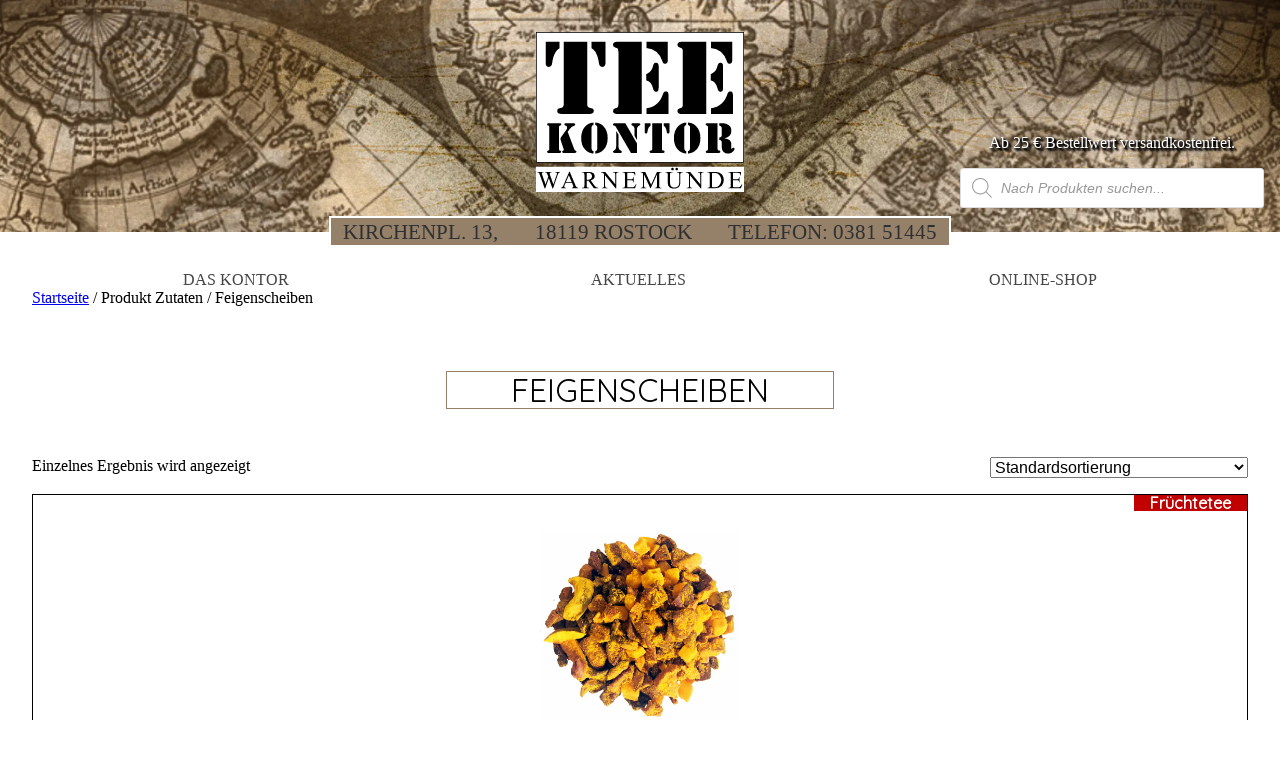

--- FILE ---
content_type: text/html; charset=UTF-8
request_url: https://www.teekontor-warnemuende.de/zutaten/feigenscheiben/
body_size: 57287
content:
<!doctype html>
<html lang="de">
    <head>
  <meta charset="utf-8">
  <meta http-equiv="x-ua-compatible" content="ie=edge">
  <meta name="viewport" content="width=device-width, initial-scale=1, shrink-to-fit=no">
  <meta name='robots' content='index, follow, max-image-preview:large, max-snippet:-1, max-video-preview:-1' />
	<style>img:is([sizes="auto" i], [sizes^="auto," i]) { contain-intrinsic-size: 3000px 1500px }</style>
	<!-- This site has installed PayPal for WooCommerce v4.6.3 - https://www.angelleye.com/product/woocommerce-paypal-plugin/ -->

		<!-- Meta Tag Manager -->
		<meta name="geo.region" content="DE-MV" />
		<meta name="geo.placename" content="Rostock" />
		<meta name="geo.position" content="54.176653;12.086109" />
		<meta name="ICBM" content="54.176653, 12.086109" />
		<!-- / Meta Tag Manager -->
<script>window._wca = window._wca || [];</script>

	<!-- This site is optimized with the Yoast SEO plugin v26.2 - https://yoast.com/wordpress/plugins/seo/ -->
	<title>Feigenscheiben - Teekontor Warnemünde</title>
	<link rel="canonical" href="https://www.teekontor-warnemuende.de/zutaten/feigenscheiben/" />
	<meta property="og:locale" content="de_DE" />
	<meta property="og:type" content="article" />
	<meta property="og:title" content="Feigenscheiben - Teekontor Warnemünde" />
	<meta property="og:url" content="https://www.teekontor-warnemuende.de/zutaten/feigenscheiben/" />
	<meta property="og:site_name" content="Teekontor Warnemünde" />
	<meta name="twitter:card" content="summary_large_image" />
	<script type="application/ld+json" class="yoast-schema-graph">{"@context":"https://schema.org","@graph":[{"@type":"CollectionPage","@id":"https://www.teekontor-warnemuende.de/zutaten/feigenscheiben/","url":"https://www.teekontor-warnemuende.de/zutaten/feigenscheiben/","name":"Feigenscheiben - Teekontor Warnemünde","isPartOf":{"@id":"https://www.teekontor-warnemuende.de/#website"},"primaryImageOfPage":{"@id":"https://www.teekontor-warnemuende.de/zutaten/feigenscheiben/#primaryimage"},"image":{"@id":"https://www.teekontor-warnemuende.de/zutaten/feigenscheiben/#primaryimage"},"thumbnailUrl":"https://www.teekontor-warnemuende.de/app/uploads/2020/06/Kurkuma-liebt-Mango.jpg","breadcrumb":{"@id":"https://www.teekontor-warnemuende.de/zutaten/feigenscheiben/#breadcrumb"},"inLanguage":"de"},{"@type":"ImageObject","inLanguage":"de","@id":"https://www.teekontor-warnemuende.de/zutaten/feigenscheiben/#primaryimage","url":"https://www.teekontor-warnemuende.de/app/uploads/2020/06/Kurkuma-liebt-Mango.jpg","contentUrl":"https://www.teekontor-warnemuende.de/app/uploads/2020/06/Kurkuma-liebt-Mango.jpg","width":2031,"height":1921},{"@type":"BreadcrumbList","@id":"https://www.teekontor-warnemuende.de/zutaten/feigenscheiben/#breadcrumb","itemListElement":[{"@type":"ListItem","position":1,"name":"Home","item":"https://www.teekontor-warnemuende.de/"},{"@type":"ListItem","position":2,"name":"Feigenscheiben"}]},{"@type":"WebSite","@id":"https://www.teekontor-warnemuende.de/#website","url":"https://www.teekontor-warnemuende.de/","name":"Teekontor Warnemünde","description":"Im Teekontor Warnemünde werden seit 25 Jahren exklusive Teespezialitäten und die beliebten Warnemünder Genießer-Teemischungen zubereitet.","publisher":{"@id":"https://www.teekontor-warnemuende.de/#organization"},"potentialAction":[{"@type":"SearchAction","target":{"@type":"EntryPoint","urlTemplate":"https://www.teekontor-warnemuende.de/?s={search_term_string}"},"query-input":{"@type":"PropertyValueSpecification","valueRequired":true,"valueName":"search_term_string"}}],"inLanguage":"de"},{"@type":"Organization","@id":"https://www.teekontor-warnemuende.de/#organization","name":"Teekontor Warnemünde","url":"https://www.teekontor-warnemuende.de/","logo":{"@type":"ImageObject","inLanguage":"de","@id":"https://www.teekontor-warnemuende.de/#/schema/logo/image/","url":"https://www.teekontor-warnemuende.de/app/uploads/2017/11/Logo_icon.svg","contentUrl":"https://www.teekontor-warnemuende.de/app/uploads/2017/11/Logo_icon.svg","width":1,"height":1,"caption":"Teekontor Warnemünde"},"image":{"@id":"https://www.teekontor-warnemuende.de/#/schema/logo/image/"},"sameAs":["https://de-de.facebook.com/TeekontorWarnemuende/","https://www.instagram.com/teekontor_warnemuende/"]}]}</script>
	<!-- / Yoast SEO plugin. -->


<link rel='dns-prefetch' href='//stats.wp.com' />
<link rel='dns-prefetch' href='//capi-automation.s3.us-east-2.amazonaws.com' />
<link rel='dns-prefetch' href='//www.googletagmanager.com' />
<style>[consent-id]:not(.rcb-content-blocker):not([consent-transaction-complete]):not([consent-visual-use-parent^="children:"]):not([consent-confirm]){opacity:0!important;}
.rcb-content-blocker+.rcb-content-blocker-children-fallback~*{display:none!important;}</style><link rel="preload" href="https://www.teekontor-warnemuende.de/app/7ca09a302af9b97a187e38ce80b95142/dist/857485316.js?ver=975c5defe73b4b2fde03afbaa384a541" as="script" />
<link rel="preload" href="https://www.teekontor-warnemuende.de/app/7ca09a302af9b97a187e38ce80b95142/dist/1097463215.js?ver=d36d84fb7cc16e772fa1f8b9196971f3" as="script" />
<link rel="preload" href="https://www.teekontor-warnemuende.de/app/plugins/real-cookie-banner/public/lib/animate.css/animate.min.css?ver=4.1.1" as="style" />
<link rel="alternate" type="application/rss+xml" title="Teekontor Warnemünde &raquo; Feigenscheiben Zutaten Feed" href="https://www.teekontor-warnemuende.de/zutaten/feigenscheiben/feed/" />
<script data-cfasync="false" type="text/javascript" defer src="https://www.teekontor-warnemuende.de/app/7ca09a302af9b97a187e38ce80b95142/dist/857485316.js?ver=975c5defe73b4b2fde03afbaa384a541" id="real-cookie-banner-vendor-real-cookie-banner-banner-js"></script>
<script type="application/json" data-skip-lazy-load="js-extra" data-skip-moving="true" data-no-defer nitro-exclude data-alt-type="application/ld+json" data-dont-merge data-wpmeteor-nooptimize="true" data-cfasync="false" id="ac5b061899717f65f5bf6b31985e6b7ee1-js-extra">{"slug":"real-cookie-banner","textDomain":"real-cookie-banner","version":"5.2.5","restUrl":"https:\/\/www.teekontor-warnemuende.de\/wp-json\/real-cookie-banner\/v1\/","restNamespace":"real-cookie-banner\/v1","restPathObfuscateOffset":"d1751d00a4abd19a","restRoot":"https:\/\/www.teekontor-warnemuende.de\/wp-json\/","restQuery":{"_v":"5.2.5","_locale":"user"},"restNonce":"1d31b8672f","restRecreateNonceEndpoint":"https:\/\/www.teekontor-warnemuende.de\/wp\/wp-admin\/admin-ajax.php?action=rest-nonce","publicUrl":"https:\/\/www.teekontor-warnemuende.de\/app\/plugins\/real-cookie-banner\/public\/","chunkFolder":"dist","chunksLanguageFolder":"https:\/\/www.teekontor-warnemuende.de\/app\/languages\/mo-cache\/real-cookie-banner\/","chunks":{"chunk-config-tab-blocker.lite.js":["de_DE_formal-83d48f038e1cf6148175589160cda67e","de_DE_formal-e5c2f3318cd06f18a058318f5795a54b","de_DE_formal-76129424d1eb6744d17357561a128725","de_DE_formal-d3d8ada331df664d13fa407b77bc690b"],"chunk-config-tab-blocker.pro.js":["de_DE_formal-ddf5ae983675e7b6eec2afc2d53654a2","de_DE_formal-487d95eea292aab22c80aa3ae9be41f0","de_DE_formal-ab0e642081d4d0d660276c9cebfe9f5d","de_DE_formal-0f5f6074a855fa677e6086b82145bd50"],"chunk-config-tab-consent.lite.js":["de_DE_formal-3823d7521a3fc2857511061e0d660408"],"chunk-config-tab-consent.pro.js":["de_DE_formal-9cb9ecf8c1e8ce14036b5f3a5e19f098"],"chunk-config-tab-cookies.lite.js":["de_DE_formal-1a51b37d0ef409906245c7ed80d76040","de_DE_formal-e5c2f3318cd06f18a058318f5795a54b","de_DE_formal-76129424d1eb6744d17357561a128725"],"chunk-config-tab-cookies.pro.js":["de_DE_formal-572ee75deed92e7a74abba4b86604687","de_DE_formal-487d95eea292aab22c80aa3ae9be41f0","de_DE_formal-ab0e642081d4d0d660276c9cebfe9f5d"],"chunk-config-tab-dashboard.lite.js":["de_DE_formal-f843c51245ecd2b389746275b3da66b6"],"chunk-config-tab-dashboard.pro.js":["de_DE_formal-ae5ae8f925f0409361cfe395645ac077"],"chunk-config-tab-import.lite.js":["de_DE_formal-66df94240f04843e5a208823e466a850"],"chunk-config-tab-import.pro.js":["de_DE_formal-e5fee6b51986d4ff7a051d6f6a7b076a"],"chunk-config-tab-licensing.lite.js":["de_DE_formal-e01f803e4093b19d6787901b9591b5a6"],"chunk-config-tab-licensing.pro.js":["de_DE_formal-4918ea9704f47c2055904e4104d4ffba"],"chunk-config-tab-scanner.lite.js":["de_DE_formal-b10b39f1099ef599835c729334e38429"],"chunk-config-tab-scanner.pro.js":["de_DE_formal-752a1502ab4f0bebfa2ad50c68ef571f"],"chunk-config-tab-settings.lite.js":["de_DE_formal-37978e0b06b4eb18b16164a2d9c93a2c"],"chunk-config-tab-settings.pro.js":["de_DE_formal-e59d3dcc762e276255c8989fbd1f80e3"],"chunk-config-tab-tcf.lite.js":["de_DE_formal-4f658bdbf0aa370053460bc9e3cd1f69","de_DE_formal-e5c2f3318cd06f18a058318f5795a54b","de_DE_formal-d3d8ada331df664d13fa407b77bc690b"],"chunk-config-tab-tcf.pro.js":["de_DE_formal-e1e83d5b8a28f1f91f63b9de2a8b181a","de_DE_formal-487d95eea292aab22c80aa3ae9be41f0","de_DE_formal-0f5f6074a855fa677e6086b82145bd50"]},"others":{"customizeValuesBanner":"{\"layout\":{\"type\":\"banner\",\"maxHeightEnabled\":true,\"maxHeight\":740,\"dialogMaxWidth\":530,\"dialogPosition\":\"middleCenter\",\"dialogMargin\":[0,0,0,0],\"bannerPosition\":\"bottom\",\"bannerMaxWidth\":1024,\"dialogBorderRadius\":3,\"borderRadius\":5,\"animationIn\":\"slideInUp\",\"animationInDuration\":500,\"animationInOnlyMobile\":true,\"animationOut\":\"none\",\"animationOutDuration\":500,\"animationOutOnlyMobile\":true,\"overlay\":false,\"overlayBg\":\"#000000\",\"overlayBgAlpha\":38,\"overlayBlur\":2},\"decision\":{\"acceptAll\":\"button\",\"acceptEssentials\":\"button\",\"showCloseIcon\":false,\"acceptIndividual\":\"link\",\"buttonOrder\":\"all,essential,save,individual\",\"showGroups\":false,\"groupsFirstView\":false,\"saveButton\":\"always\"},\"design\":{\"bg\":\"#ffffff\",\"textAlign\":\"center\",\"linkTextDecoration\":\"underline\",\"borderWidth\":0,\"borderColor\":\"#ffffff\",\"fontSize\":13,\"fontColor\":\"#2b2b2b\",\"fontInheritFamily\":true,\"fontFamily\":\"Arial, Helvetica, sans-serif\",\"fontWeight\":\"normal\",\"boxShadowEnabled\":true,\"boxShadowOffsetX\":0,\"boxShadowOffsetY\":5,\"boxShadowBlurRadius\":13,\"boxShadowSpreadRadius\":0,\"boxShadowColor\":\"#000000\",\"boxShadowColorAlpha\":20},\"headerDesign\":{\"inheritBg\":true,\"bg\":\"#f4f4f4\",\"inheritTextAlign\":true,\"textAlign\":\"center\",\"padding\":[17,20,15,20],\"logo\":\"https:\\\/\\\/www.teekontor-warnemuende.de\\\/app\\\/uploads\\\/2017\\\/11\\\/Logo_icon.svg\",\"logoRetina\":\"https:\\\/\\\/www.teekontor-warnemuende.de\\\/app\\\/uploads\\\/2017\\\/11\\\/Logo_icon.svg\",\"logoMaxHeight\":40,\"logoPosition\":\"left\",\"logoMargin\":[5,15,5,15],\"fontSize\":20,\"fontColor\":\"#2b2b2b\",\"fontInheritFamily\":true,\"fontFamily\":\"Arial, Helvetica, sans-serif\",\"fontWeight\":\"normal\",\"borderWidth\":1,\"borderColor\":\"#efefef\",\"logoFitDim\":[40,40],\"logoRetinaFitDim\":[40,40]},\"bodyDesign\":{\"padding\":[15,20,5,20],\"descriptionInheritFontSize\":true,\"descriptionFontSize\":13,\"dottedGroupsInheritFontSize\":true,\"dottedGroupsFontSize\":13,\"dottedGroupsBulletColor\":\"#15779b\",\"teachingsInheritTextAlign\":true,\"teachingsTextAlign\":\"center\",\"teachingsSeparatorActive\":true,\"teachingsSeparatorWidth\":50,\"teachingsSeparatorHeight\":1,\"teachingsSeparatorColor\":\"#15779b\",\"teachingsInheritFontSize\":false,\"teachingsFontSize\":12,\"teachingsInheritFontColor\":false,\"teachingsFontColor\":\"#7c7c7c\",\"accordionMargin\":[10,0,5,0],\"accordionPadding\":[5,10,5,10],\"accordionArrowType\":\"outlined\",\"accordionArrowColor\":\"#15779b\",\"accordionBg\":\"#ffffff\",\"accordionActiveBg\":\"#f9f9f9\",\"accordionHoverBg\":\"#efefef\",\"accordionBorderWidth\":1,\"accordionBorderColor\":\"#efefef\",\"accordionTitleFontSize\":12,\"accordionTitleFontColor\":\"#2b2b2b\",\"accordionTitleFontWeight\":\"normal\",\"accordionDescriptionMargin\":[5,0,0,0],\"accordionDescriptionFontSize\":12,\"accordionDescriptionFontColor\":\"#757575\",\"accordionDescriptionFontWeight\":\"normal\",\"acceptAllOneRowLayout\":false,\"acceptAllPadding\":[10,10,10,10],\"acceptAllBg\":\"#303030\",\"acceptAllTextAlign\":\"center\",\"acceptAllFontSize\":18,\"acceptAllFontColor\":\"#ffffff\",\"acceptAllFontWeight\":\"normal\",\"acceptAllBorderWidth\":0,\"acceptAllBorderColor\":\"#000000\",\"acceptAllHoverBg\":\"#958169\",\"acceptAllHoverFontColor\":\"#ffffff\",\"acceptAllHoverBorderColor\":\"#000000\",\"acceptEssentialsUseAcceptAll\":true,\"acceptEssentialsButtonType\":\"\",\"acceptEssentialsPadding\":[10,10,10,10],\"acceptEssentialsBg\":\"#efefef\",\"acceptEssentialsTextAlign\":\"center\",\"acceptEssentialsFontSize\":18,\"acceptEssentialsFontColor\":\"#0a0a0a\",\"acceptEssentialsFontWeight\":\"normal\",\"acceptEssentialsBorderWidth\":0,\"acceptEssentialsBorderColor\":\"#000000\",\"acceptEssentialsHoverBg\":\"#e8e8e8\",\"acceptEssentialsHoverFontColor\":\"#000000\",\"acceptEssentialsHoverBorderColor\":\"#000000\",\"acceptIndividualPadding\":[5,5,5,5],\"acceptIndividualBg\":\"#ffffff\",\"acceptIndividualTextAlign\":\"center\",\"acceptIndividualFontSize\":15,\"acceptIndividualFontColor\":\"#958169\",\"acceptIndividualFontWeight\":\"normal\",\"acceptIndividualBorderWidth\":0,\"acceptIndividualBorderColor\":\"#000000\",\"acceptIndividualHoverBg\":\"#ffffff\",\"acceptIndividualHoverFontColor\":\"#303030\",\"acceptIndividualHoverBorderColor\":\"#000000\"},\"footerDesign\":{\"poweredByLink\":true,\"inheritBg\":false,\"bg\":\"#fcfcfc\",\"inheritTextAlign\":true,\"textAlign\":\"center\",\"padding\":[10,20,15,20],\"fontSize\":14,\"fontColor\":\"#958169\",\"fontInheritFamily\":true,\"fontFamily\":\"Arial, Helvetica, sans-serif\",\"fontWeight\":\"normal\",\"hoverFontColor\":\"#303030\",\"borderWidth\":1,\"borderColor\":\"#efefef\",\"languageSwitcher\":\"flags\"},\"texts\":{\"headline\":\"Privatsph\\u00e4re-Einstellungen\",\"description\":\"Wir verwenden Cookies und \\u00e4hnliche Technologien auf unserer Website und verarbeiten Ihre personenbezogenen Daten (z.B. IP-Adresse), um z.B. Inhalte und Anzeigen zu personalisieren, Medien von Drittanbietern einzubinden oder Zugriffe auf unsere Website zu analysieren. Die Datenverarbeitung kann auch erst in Folge gesetzter Cookies stattfinden. Wir geben diese Daten an Dritte weiter, die wir in den Privatsph\\u00e4re-Einstellungen benennen.<br \\\/><br \\\/>Die Datenverarbeitung kann mit Ihrer Einwilligung oder auf Basis eines berechtigten Interesses erfolgen, dem Sie in den Privatsph\\u00e4re-Einstellungen widersprechen k\\u00f6nnen. Sie haben das Recht, Ihre Einwilligung nicht zu erteilen und Ihre Einwilligung zu einem sp\\u00e4teren Zeitpunkt zu \\u00e4ndern oder zu widerrufen. Weitere Informationen \\u00fcber die Verwendung Ihrer Daten finden Sie in unserer {{privacyPolicy}}Datenschutzerkl\\u00e4rung{{\\\/privacyPolicy}}.\",\"acceptAll\":\"Alle akzeptieren\",\"acceptEssentials\":\"Weiter ohne Einwilligung\",\"acceptIndividual\":\"Privatsph\\u00e4re-Einstellungen individuell festlegen\",\"poweredBy\":\"2\",\"dataProcessingInUnsafeCountries\":\"Einige Dienste verarbeiten personenbezogene Daten in unsicheren Drittl\\u00e4ndern. Indem Sie in die Nutzung dieser Services einwilligen, erkl\\u00e4ren Sie sich auch mit der Verarbeitung Ihrer Daten in diesen unsicheren Drittl\\u00e4ndern gem\\u00e4\\u00df {{legalBasis}} einverstanden. Dies birgt das Risiko, dass Ihre Daten von Beh\\u00f6rden zu Kontroll- und \\u00dcberwachungszwecken verarbeitet werden, m\\u00f6glicherweise ohne die M\\u00f6glichkeit eines Rechtsbehelfs.\",\"ageNoticeBanner\":\"Sie sind unter {{minAge}} Jahre alt? Dann k\\u00f6nnen Sie nicht in optionale Services einwilligen. Bitten Sie Ihre Eltern oder Erziehungsberechtigten, mit Ihnen in diese Services einzuwilligen.\",\"ageNoticeBlocker\":\"Sie sind unter {{minAge}} Jahre alt? Leider d\\u00fcrfen Sie diesem Service nicht selbst zustimmen, um diese Inhalte zu sehen. Bitten Sie Ihre Eltern oder Erziehungsberechtigten, dem Service mit Ihnen zuzustimmen!\",\"listServicesNotice\":\"Indem Sie alle Services akzeptieren, erlauben Sie, dass {{services}} geladen werden. Diese sind nach ihrem Zweck in Gruppen {{serviceGroups}} unterteilt (Zugeh\\u00f6rigkeit durch hochgestellte Zahlen gekennzeichnet).\",\"listServicesLegitimateInterestNotice\":\"Au\\u00dferdem werden die {{services}} auf der Grundlage eines berechtigten Interesses geladen.\",\"consentForwardingExternalHosts\":\"Ihre Einwilligung gilt auch auf {{websites}}.\",\"blockerHeadline\":\"{{name}} aufgrund von Privatsph\\u00e4re-Einstellungen blockiert\",\"blockerLinkShowMissing\":\"Alle Services anzeigen, denen Sie noch zustimmen m\\u00fcssen\",\"blockerLoadButton\":\"Services akzeptieren und Inhalte laden\",\"blockerAcceptInfo\":\"Durch das Laden der blockierten Inhalte werden Ihre Privatsph\\u00e4ren-Einstellungen angepasst. Inhalte von diesem Service werden in Zukunft nicht mehr blockiert.\",\"stickyHistory\":\"Historie der Privatsph\\u00e4re-Einstellungen\",\"stickyRevoke\":\"Einwilligungen widerrufen\",\"stickyRevokeSuccessMessage\":\"Sie haben Ihre Einwilligung f\\u00fcr Services mit ihren Cookies und der Verarbeitung personenbezogener Daten erfolgreich widerrufen. Die Seite wird jetzt neu geladen!\",\"stickyChange\":\"Privatsph\\u00e4re-Einstellungen \\u00e4ndern\"},\"individualLayout\":{\"inheritDialogMaxWidth\":false,\"dialogMaxWidth\":970,\"inheritBannerMaxWidth\":true,\"bannerMaxWidth\":1980,\"descriptionTextAlign\":\"left\"},\"group\":{\"checkboxBg\":\"#f0f0f0\",\"checkboxBorderWidth\":1,\"checkboxBorderColor\":\"#d2d2d2\",\"checkboxActiveColor\":\"#ffffff\",\"checkboxActiveBg\":\"#958169\",\"checkboxActiveBorderColor\":\"#303030\",\"groupInheritBg\":true,\"groupBg\":\"#f4f4f4\",\"groupPadding\":[15,15,15,15],\"groupSpacing\":10,\"groupBorderRadius\":5,\"groupBorderWidth\":1,\"groupBorderColor\":\"#f4f4f4\",\"headlineFontSize\":16,\"headlineFontWeight\":\"normal\",\"headlineFontColor\":\"#2b2b2b\",\"descriptionFontSize\":14,\"descriptionFontColor\":\"#7c7c7c\",\"linkColor\":\"#7c7c7c\",\"linkHoverColor\":\"#2b2b2b\",\"detailsHideLessRelevant\":false},\"saveButton\":{\"useAcceptAll\":true,\"type\":\"button\",\"padding\":[10,10,10,10],\"bg\":\"#efefef\",\"textAlign\":\"center\",\"fontSize\":18,\"fontColor\":\"#0a0a0a\",\"fontWeight\":\"normal\",\"borderWidth\":0,\"borderColor\":\"#000000\",\"hoverBg\":\"#e8e8e8\",\"hoverFontColor\":\"#000000\",\"hoverBorderColor\":\"#000000\"},\"individualTexts\":{\"headline\":\"Individuelle Privatsph\\u00e4re-Pr\\u00e4ferenzen\",\"description\":\"Wir verwenden Cookies und \\u00e4hnliche Technologien auf unserer Website und verarbeiten Ihre personenbezogenen Daten (z.B. IP-Adresse), um z.B. Inhalte und Anzeigen zu personalisieren, Medien von Drittanbietern einzubinden oder Zugriffe auf unsere Website zu analysieren. Die Datenverarbeitung kann auch erst in Folge gesetzter Cookies stattfinden. Wir geben diese Daten an Dritte weiter, die wir in den Privatsph\\u00e4re-Einstellungen benennen.<br \\\/><br \\\/>Die Datenverarbeitung kann mit Ihrer Einwilligung oder auf Basis eines berechtigten Interesses erfolgen, dem Sie in den Privatsph\\u00e4re-Einstellungen widersprechen k\\u00f6nnen. Sie haben das Recht, Ihre Einwilligung nicht zu erteilen und Ihre Einwilligung zu einem sp\\u00e4teren Zeitpunkt zu \\u00e4ndern oder zu widerrufen. Weitere Informationen \\u00fcber die Verwendung Ihrer Daten finden Sie in unserer {{privacyPolicy}}Datenschutzerkl\\u00e4rung{{\\\/privacyPolicy}}.<br \\\/><br \\\/>Nachstehend finden Sie eine \\u00dcbersicht \\u00fcber alle von dieser Website genutzten Services. Sie k\\u00f6nnen detaillierte Informationen zu jedem Service einsehen und diesen einzeln zustimmen oder von Ihrem Widerspruchsrecht Gebrauch machen.\",\"save\":\"Individuelle Auswahl speichern\",\"showMore\":\"Service-Informationen anzeigen\",\"hideMore\":\"Service-Informationen ausblenden\",\"postamble\":\"\"},\"mobile\":{\"enabled\":true,\"maxHeight\":400,\"hideHeader\":false,\"alignment\":\"bottom\",\"scalePercent\":90,\"scalePercentVertical\":-50},\"sticky\":{\"enabled\":false,\"animationsEnabled\":true,\"alignment\":\"left\",\"bubbleBorderRadius\":50,\"icon\":\"fingerprint\",\"iconCustom\":\"\",\"iconCustomRetina\":\"\",\"iconSize\":30,\"iconColor\":\"#ffffff\",\"bubbleMargin\":[10,20,20,20],\"bubblePadding\":15,\"bubbleBg\":\"#15779b\",\"bubbleBorderWidth\":0,\"bubbleBorderColor\":\"#10556f\",\"boxShadowEnabled\":true,\"boxShadowOffsetX\":0,\"boxShadowOffsetY\":2,\"boxShadowBlurRadius\":5,\"boxShadowSpreadRadius\":1,\"boxShadowColor\":\"#105b77\",\"boxShadowColorAlpha\":40,\"bubbleHoverBg\":\"#ffffff\",\"bubbleHoverBorderColor\":\"#000000\",\"hoverIconColor\":\"#000000\",\"hoverIconCustom\":\"\",\"hoverIconCustomRetina\":\"\",\"menuFontSize\":16,\"menuBorderRadius\":5,\"menuItemSpacing\":10,\"menuItemPadding\":[5,10,5,10]},\"customCss\":{\"css\":\"\",\"antiAdBlocker\":\"y\"}}","isPro":false,"showProHints":false,"proUrl":"https:\/\/devowl.io\/de\/go\/real-cookie-banner?source=rcb-lite","showLiteNotice":true,"frontend":{"groups":"[{\"id\":2253,\"name\":\"Essenziell\",\"slug\":\"essenziell\",\"description\":\"Essential Services sind f\\u00fcr die grundlegende Funktionalit\\u00e4t der Website erforderlich. Sie enthalten nur technisch notwendige Services. Diesen Services kann nicht widersprochen werden.\",\"isEssential\":true,\"isDefault\":true,\"items\":[{\"id\":7057,\"name\":\"WordPress Benutzer-Anmeldung\",\"purpose\":\"WordPress ist das Content-Management-System f\\u00fcr diese Website und erm\\u00f6glicht es registrierten Nutzern sich in dem System anzumelden. Die Cookies speichern die Anmeldedaten eines angemeldeten Benutzers als Hash, Anmeldestatus und Benutzer-ID sowie benutzerbezogene Einstellungen f\\u00fcr das WordPress Backend.\",\"providerContact\":{\"phone\":\"\",\"email\":\"\",\"link\":\"\"},\"isProviderCurrentWebsite\":true,\"provider\":\"Teekontor Warnem\\u00fcnde\",\"uniqueName\":\"wordpress-user-login\",\"isEmbeddingOnlyExternalResources\":false,\"legalBasis\":\"consent\",\"dataProcessingInCountries\":[],\"dataProcessingInCountriesSpecialTreatments\":[],\"technicalDefinitions\":[{\"type\":\"http\",\"name\":\"wordpress_*\",\"host\":\"www.teekontor-warnemuende.de\",\"duration\":0,\"durationUnit\":\"y\",\"isSessionDuration\":true,\"purpose\":\"\"},{\"type\":\"http\",\"name\":\"wordpress_logged_in_*\",\"host\":\"www.teekontor-warnemuende.de\",\"duration\":0,\"durationUnit\":\"y\",\"isSessionDuration\":true,\"purpose\":\"\"},{\"type\":\"http\",\"name\":\"wp-settings-*-*\",\"host\":\"www.teekontor-warnemuende.de\",\"duration\":1,\"durationUnit\":\"y\",\"isSessionDuration\":false,\"purpose\":\"\"},{\"type\":\"http\",\"name\":\"wordpress_test_cookie\",\"host\":\"www.teekontor-warnemuende.de\",\"duration\":0,\"durationUnit\":\"y\",\"isSessionDuration\":true,\"purpose\":\"\"}],\"codeDynamics\":[],\"providerPrivacyPolicyUrl\":\"https:\\\/\\\/www.teekontor-warnemuende.de\\\/datenschutz\\\/\",\"providerLegalNoticeUrl\":\"https:\\\/\\\/www.teekontor-warnemuende.de\\\/impressum\\\/\",\"tagManagerOptInEventName\":\"\",\"tagManagerOptOutEventName\":\"\",\"googleConsentModeConsentTypes\":[],\"executePriority\":10,\"codeOptIn\":\"\",\"executeCodeOptInWhenNoTagManagerConsentIsGiven\":false,\"codeOptOut\":\"\",\"executeCodeOptOutWhenNoTagManagerConsentIsGiven\":false,\"deleteTechnicalDefinitionsAfterOptOut\":false,\"codeOnPageLoad\":\"\",\"presetId\":\"wordpress-user-login\"},{\"id\":7042,\"name\":\"WooCommerce\",\"purpose\":\"Shop Warenkorb und Bestellung\",\"providerContact\":{\"phone\":\"\",\"email\":\"\",\"link\":\"\"},\"isProviderCurrentWebsite\":true,\"provider\":\"Teekontor Warnem\\u00fcnde\",\"uniqueName\":\"woocommerce\",\"isEmbeddingOnlyExternalResources\":false,\"legalBasis\":\"consent\",\"dataProcessingInCountries\":[],\"dataProcessingInCountriesSpecialTreatments\":[],\"technicalDefinitions\":[{\"type\":\"http\",\"name\":\"woocommerce_cart_hash\",\"host\":\"www.teekontor-warnemuende.de\",\"duration\":0,\"durationUnit\":\"y\",\"isSessionDuration\":true,\"purpose\":\"Hilft WooCommerce festzustellen, ob sich der Warenkorbinhalt\\\/die Daten \\u00e4ndern.\"},{\"type\":\"http\",\"name\":\"woocommerce_items_in_cart\",\"host\":\"www.teekontor-warnemuende.de\",\"duration\":0,\"durationUnit\":\"y\",\"isSessionDuration\":true,\"purpose\":\"Hilft WooCommerce festzustellen, ob sich der Warenkorbinhalt\\\/die Daten \\u00e4ndern.\"},{\"type\":\"http\",\"name\":\"wp_woocommerce_session_*\",\"host\":\"www.teekontor-warnemuende.de\",\"duration\":2,\"durationUnit\":\"d\",\"isSessionDuration\":false,\"purpose\":\"Enth\\u00e4lt einen eindeutigen Code f\\u00fcr jeden Kunden, damit er wei\\u00df, wo die Warenkorbdaten in der Datenbank f\\u00fcr jeden Kunden zu finden sind.\"},{\"type\":\"http\",\"name\":\"woocommerce_recently_viewed\",\"host\":\"www.teekontor-warnemuende.de\",\"duration\":0,\"durationUnit\":\"y\",\"isSessionDuration\":true,\"purpose\":\"Betreibt das Widget \\\"Zuletzt angesehene Produkte\\\".\"},{\"type\":\"http\",\"name\":\"store_notice*\",\"host\":\"www.teekontor-warnemuende.de\",\"duration\":0,\"durationUnit\":\"y\",\"isSessionDuration\":true,\"purpose\":\"Erm\\u00f6glicht Kunden, den Store-Hinweis zu verwerfen.\"}],\"codeDynamics\":[],\"providerPrivacyPolicyUrl\":\"https:\\\/\\\/www.teekontor-warnemuende.de\\\/datenschutz\\\/\",\"providerLegalNoticeUrl\":\"https:\\\/\\\/www.teekontor-warnemuende.de\\\/impressum\\\/\",\"tagManagerOptInEventName\":\"\",\"tagManagerOptOutEventName\":\"\",\"googleConsentModeConsentTypes\":[],\"executePriority\":10,\"codeOptIn\":\"\",\"executeCodeOptInWhenNoTagManagerConsentIsGiven\":false,\"codeOptOut\":\"\",\"executeCodeOptOutWhenNoTagManagerConsentIsGiven\":false,\"deleteTechnicalDefinitionsAfterOptOut\":false,\"codeOnPageLoad\":\"\",\"presetId\":\"\"},{\"id\":7041,\"name\":\"Real Cookie Banner\",\"purpose\":\"Real Cookie Banner bittet Website-Besucher um die Einwilligung zum Setzen von Cookies und zur Verarbeitung personenbezogener Daten. Dazu wird jedem Website-Besucher eine UUID (pseudonyme Identifikation des Nutzers) zugewiesen, die bis zum Ablauf des Cookies zur Speicherung der Einwilligung g\\u00fcltig ist. Cookies werden dazu verwendet, um zu testen, ob Cookies gesetzt werden k\\u00f6nnen, um Referenz auf die dokumentierte Einwilligung zu speichern, um zu speichern, in welche Services aus welchen Service-Gruppen der Besucher eingewilligt hat, und, falls Einwilligung nach dem Transparency &amp; Consent Framework (TCF) eingeholt werden, um die Einwilligungen in TCF Partner, Zwecke, besondere Zwecke, Funktionen und besondere Funktionen zu speichern. Im Rahmen der Darlegungspflicht nach DSGVO wird die erhobene Einwilligung vollumf\\u00e4nglich dokumentiert. Dazu z\\u00e4hlt neben den Services und Service-Gruppen, in welche der Besucher eingewilligt hat, und falls Einwilligung nach dem TCF Standard eingeholt werden, in welche TCF Partner, Zwecke und Funktionen der Besucher eingewilligt hat, alle Einstellungen des Cookie Banners zum Zeitpunkt der Einwilligung als auch die technischen Umst\\u00e4nde (z.B. Gr\\u00f6\\u00dfe des Sichtbereichs bei der Einwilligung) und die Nutzerinteraktionen (z.B. Klick auf Buttons), die zur Einwilligung gef\\u00fchrt haben. Die Einwilligung wird pro Sprache einmal erhoben.\",\"providerContact\":{\"phone\":\"\",\"email\":\"\",\"link\":\"\"},\"isProviderCurrentWebsite\":true,\"provider\":\"Teekontor Warnem\\u00fcnde\",\"uniqueName\":\"real-cookie-banner\",\"isEmbeddingOnlyExternalResources\":false,\"legalBasis\":\"legal-requirement\",\"dataProcessingInCountries\":[],\"dataProcessingInCountriesSpecialTreatments\":[],\"technicalDefinitions\":[{\"type\":\"http\",\"name\":\"real_cookie_banner*\",\"host\":\".teekontor-warnemuende.de\",\"duration\":365,\"durationUnit\":\"d\",\"isSessionDuration\":false,\"purpose\":\"Eindeutiger Identifikator f\\u00fcr die Einwilligung, aber nicht f\\u00fcr den Website-Besucher. Revisionshash f\\u00fcr die Einstellungen des Cookie-Banners (Texte, Farben, Funktionen, Servicegruppen, Dienste, Content Blocker usw.). IDs f\\u00fcr eingewilligte Services und Service-Gruppen.\"},{\"type\":\"http\",\"name\":\"real_cookie_banner*-tcf\",\"host\":\".teekontor-warnemuende.de\",\"duration\":365,\"durationUnit\":\"d\",\"isSessionDuration\":false,\"purpose\":\"Im Rahmen von TCF gesammelte Einwilligungen, die im TC-String-Format gespeichert werden, einschlie\\u00dflich TCF-Vendoren, -Zwecke, -Sonderzwecke, -Funktionen und -Sonderfunktionen.\"},{\"type\":\"http\",\"name\":\"real_cookie_banner*-gcm\",\"host\":\".teekontor-warnemuende.de\",\"duration\":365,\"durationUnit\":\"d\",\"isSessionDuration\":false,\"purpose\":\"Die im Google Consent Mode gesammelten Einwilligungen in die verschiedenen Einwilligungstypen (Zwecke) werden f\\u00fcr alle mit dem Google Consent Mode kompatiblen Services gespeichert.\"},{\"type\":\"http\",\"name\":\"real_cookie_banner-test\",\"host\":\".teekontor-warnemuende.de\",\"duration\":365,\"durationUnit\":\"d\",\"isSessionDuration\":false,\"purpose\":\"Cookie, der gesetzt wurde, um die Funktionalit\\u00e4t von HTTP-Cookies zu testen. Wird sofort nach dem Test gel\\u00f6scht.\"},{\"type\":\"local\",\"name\":\"real_cookie_banner*\",\"host\":\"https:\\\/\\\/www.teekontor-warnemuende.de\",\"duration\":1,\"durationUnit\":\"d\",\"isSessionDuration\":false,\"purpose\":\"Eindeutiger Identifikator f\\u00fcr die Einwilligung, aber nicht f\\u00fcr den Website-Besucher. Revisionshash f\\u00fcr die Einstellungen des Cookie-Banners (Texte, Farben, Funktionen, Service-Gruppen, Services, Content Blocker usw.). IDs f\\u00fcr eingewilligte Services und Service-Gruppen. Wird nur solange gespeichert, bis die Einwilligung auf dem Website-Server dokumentiert ist.\"},{\"type\":\"local\",\"name\":\"real_cookie_banner*-tcf\",\"host\":\"https:\\\/\\\/www.teekontor-warnemuende.de\",\"duration\":1,\"durationUnit\":\"d\",\"isSessionDuration\":false,\"purpose\":\"Im Rahmen von TCF gesammelte Einwilligungen werden im TC-String-Format gespeichert, einschlie\\u00dflich TCF Vendoren, Zwecke, besondere Zwecke, Funktionen und besondere Funktionen. Wird nur solange gespeichert, bis die Einwilligung auf dem Website-Server dokumentiert ist.\"},{\"type\":\"local\",\"name\":\"real_cookie_banner*-gcm\",\"host\":\"https:\\\/\\\/www.teekontor-warnemuende.de\",\"duration\":1,\"durationUnit\":\"d\",\"isSessionDuration\":false,\"purpose\":\"Im Rahmen des Google Consent Mode erfasste Einwilligungen werden f\\u00fcr alle mit dem Google Consent Mode kompatiblen Services in Einwilligungstypen (Zwecke) gespeichert. Wird nur solange gespeichert, bis die Einwilligung auf dem Website-Server dokumentiert ist.\"},{\"type\":\"local\",\"name\":\"real_cookie_banner-consent-queue*\",\"host\":\"https:\\\/\\\/www.teekontor-warnemuende.de\",\"duration\":1,\"durationUnit\":\"d\",\"isSessionDuration\":false,\"purpose\":\"Lokale Zwischenspeicherung (Caching) der Auswahl im Cookie-Banner, bis der Server die Einwilligung dokumentiert; Dokumentation periodisch oder bei Seitenwechseln versucht, wenn der Server nicht verf\\u00fcgbar oder \\u00fcberlastet ist.\"}],\"codeDynamics\":[],\"providerPrivacyPolicyUrl\":\"https:\\\/\\\/www.teekontor-warnemuende.de\\\/datenschutz\\\/\",\"providerLegalNoticeUrl\":\"https:\\\/\\\/www.teekontor-warnemuende.de\\\/impressum\\\/\",\"tagManagerOptInEventName\":\"\",\"tagManagerOptOutEventName\":\"\",\"googleConsentModeConsentTypes\":[],\"executePriority\":10,\"codeOptIn\":\"\",\"executeCodeOptInWhenNoTagManagerConsentIsGiven\":false,\"codeOptOut\":\"\",\"executeCodeOptOutWhenNoTagManagerConsentIsGiven\":false,\"deleteTechnicalDefinitionsAfterOptOut\":false,\"codeOnPageLoad\":\"\",\"presetId\":\"real-cookie-banner\"}]},{\"id\":2255,\"name\":\"Statistiken\",\"slug\":\"statistiken\",\"description\":\"Statistik-Services werden ben\\u00f6tigt, um pseudonymisierte Daten \\u00fcber die Besucher der Website zu sammeln. Die Daten erm\\u00f6glichen es uns, die Besucher besser zu verstehen und die Webseite zu optimieren.\",\"isEssential\":false,\"isDefault\":true,\"items\":[{\"id\":7043,\"name\":\"Google Analytics\",\"purpose\":\"Sammeln von Besucherstatistiken zum Zwecke der Verbesserung der Webseite (Technik und Inhalt).\",\"providerContact\":{\"phone\":\"\",\"email\":\"\",\"link\":\"\"},\"isProviderCurrentWebsite\":false,\"provider\":\"Google Ireland Limited\",\"uniqueName\":\"google-analytics\",\"isEmbeddingOnlyExternalResources\":false,\"legalBasis\":\"consent\",\"dataProcessingInCountries\":[],\"dataProcessingInCountriesSpecialTreatments\":[],\"technicalDefinitions\":[{\"type\":\"http\",\"name\":\"_ga\",\"host\":\"www.teekontor-warnemuende.de\",\"duration\":2,\"durationUnit\":\"y\",\"isSessionDuration\":false,\"purpose\":\"Unterscheidung von Benutzern.\"},{\"type\":\"http\",\"name\":\"_gid\",\"host\":\"www.teekontor-warnemuende.de\",\"duration\":24,\"durationUnit\":\"h\",\"isSessionDuration\":false,\"purpose\":\"Unterscheidung von Benutzern.\"},{\"type\":\"http\",\"name\":\"_gat\",\"host\":\"www.teekontor-warnemuende.de\",\"duration\":1,\"durationUnit\":\"m\",\"isSessionDuration\":false,\"purpose\":\"Drosselung der Anfragerate.\"},{\"type\":\"http\",\"name\":\"AMP_TOKEN\",\"host\":\"www.teekontor-warnemuende.de\",\"duration\":1,\"durationUnit\":\"y\",\"isSessionDuration\":false,\"purpose\":\"Token zum Abrufen einer Client-ID vom AMP-Client-ID-Dienst. Ansonsten f\\u00fcr Opt-out, Inflight-Anfrage oder Fehler beim Aufrufen einer Client-ID vom AMP-Client-ID-Dienst.\"},{\"type\":\"http\",\"name\":\"_gac_*\",\"host\":\"www.teekontor-warnemuende.de\",\"duration\":90,\"durationUnit\":\"d\",\"isSessionDuration\":false,\"purpose\":\"Kampagnenbezogene Informationen f\\u00fcr den Nutzer. Wenn Google Ads-Konten mit dem Google Analytics verkn\\u00fcpft wurden, wird es von Google Ads-Website-Conversion-Tags verwendet.\"}],\"codeDynamics\":[],\"providerPrivacyPolicyUrl\":\"https:\\\/\\\/policies.google.com\\\/privacy?hl=de\",\"providerLegalNoticeUrl\":\"https:\\\/\\\/www.google.de\\\/contact\\\/impressum.html\",\"tagManagerOptInEventName\":\"\",\"tagManagerOptOutEventName\":\"\",\"googleConsentModeConsentTypes\":[],\"executePriority\":10,\"codeOptIn\":\"\",\"executeCodeOptInWhenNoTagManagerConsentIsGiven\":false,\"codeOptOut\":\"\",\"executeCodeOptOutWhenNoTagManagerConsentIsGiven\":false,\"deleteTechnicalDefinitionsAfterOptOut\":false,\"codeOnPageLoad\":\"\",\"presetId\":\"\"},{\"id\":7058,\"name\":\"Jetpack Site Stats\",\"purpose\":\"Jetpack Site Stats ist ein Dienst zur Erstellung detaillierter Statistiken \\u00fcber das Nutzerverhalten auf der Website. Es werden keine Cookies im technischen Sinne auf dem Client des Nutzers gesetzt, aber es werden technische und pers\\u00f6nliche Daten wie z.B. die IP-Adresse vom Client an den Server des Service-Providers \\u00fcbermittelt, um die Nutzung des Dienstes zu erm\\u00f6glichen. Diese Informationen k\\u00f6nnen verwendet werden, um den Nutzer auf dieser Website zu verfolgen und um gesammelte Daten mehrerer Seitenaufrufe auf dieser Website miteinander zu verkn\\u00fcpfen.\",\"providerContact\":{\"phone\":\"\",\"email\":\"\",\"link\":\"\"},\"isProviderCurrentWebsite\":false,\"provider\":\"Automattic Inc.\",\"uniqueName\":\"jetpack-site-stats\",\"isEmbeddingOnlyExternalResources\":false,\"legalBasis\":\"consent\",\"dataProcessingInCountries\":[\"US\"],\"dataProcessingInCountriesSpecialTreatments\":[],\"technicalDefinitions\":[{\"type\":\"http\",\"name\":\"NID\",\"host\":\".google.com\",\"duration\":6,\"durationUnit\":\"mo\",\"isSessionDuration\":false,\"purpose\":\"\"},{\"type\":\"http\",\"name\":\"G_ENABLED_IDPS\",\"host\":\".public-api.wordpress.com\",\"duration\":6,\"durationUnit\":\"mo\",\"isSessionDuration\":false,\"purpose\":\"\"},{\"type\":\"http\",\"name\":\"comment_author_email_*\",\"host\":\"www.teekontor-warnemuende.de\",\"duration\":6,\"durationUnit\":\"mo\",\"isSessionDuration\":false,\"purpose\":\"\"},{\"type\":\"http\",\"name\":\"comment_author_url_*\",\"host\":\"www.teekontor-warnemuende.de\",\"duration\":6,\"durationUnit\":\"mo\",\"isSessionDuration\":false,\"purpose\":\"\"},{\"type\":\"http\",\"name\":\"comment_author_*\",\"host\":\"www.teekontor-warnemuende.de\",\"duration\":6,\"durationUnit\":\"mo\",\"isSessionDuration\":false,\"purpose\":\"\"},{\"type\":\"http\",\"name\":\"comment_author_url_*\",\"host\":\".wordpress.com\",\"duration\":6,\"durationUnit\":\"mo\",\"isSessionDuration\":false,\"purpose\":\"\"},{\"type\":\"http\",\"name\":\"comment_author_email_*\",\"host\":\".wordpress.com\",\"duration\":6,\"durationUnit\":\"mo\",\"isSessionDuration\":false,\"purpose\":\"\"},{\"type\":\"http\",\"name\":\"comment_author_*\",\"host\":\".wordpress.com\",\"duration\":6,\"durationUnit\":\"mo\",\"isSessionDuration\":false,\"purpose\":\"\"},{\"type\":\"http\",\"name\":\"hc_post_as\",\"host\":\".wordpress.com\",\"duration\":2,\"durationUnit\":\"d\",\"isSessionDuration\":false,\"purpose\":\"\"},{\"type\":\"http\",\"name\":\"wpc_wpc\",\"host\":\".wordpress.com\",\"duration\":0,\"durationUnit\":\"y\",\"isSessionDuration\":true,\"purpose\":\"\"},{\"type\":\"http\",\"name\":\"_wpndash\",\"host\":\".wordpress.com\",\"duration\":6,\"durationUnit\":\"mo\",\"isSessionDuration\":false,\"purpose\":\"\"},{\"type\":\"http\",\"name\":\"wordpress_logged_in\",\"host\":\".wordpress.com\",\"duration\":6,\"durationUnit\":\"mo\",\"isSessionDuration\":false,\"purpose\":\"\"},{\"type\":\"http\",\"name\":\"recognized_logins\",\"host\":\".wordpress.com\",\"duration\":6,\"durationUnit\":\"mo\",\"isSessionDuration\":false,\"purpose\":\"\"},{\"type\":\"http\",\"name\":\"wordpress_test_cookie\",\"host\":\".wordpress.com\",\"duration\":0,\"durationUnit\":\"y\",\"isSessionDuration\":true,\"purpose\":\"\"},{\"type\":\"http\",\"name\":\"wpc_gpc\",\"host\":\".wordpress.com\",\"duration\":1,\"durationUnit\":\"d\",\"isSessionDuration\":false,\"purpose\":\"\"},{\"type\":\"http\",\"name\":\"SIDCC\",\"host\":\".google.com\",\"duration\":6,\"durationUnit\":\"mo\",\"isSessionDuration\":false,\"purpose\":\"\"},{\"type\":\"http\",\"name\":\"__Secure-3PAPISID\",\"host\":\".google.com\",\"duration\":6,\"durationUnit\":\"mo\",\"isSessionDuration\":false,\"purpose\":\"\"},{\"type\":\"http\",\"name\":\"__Secure-APISID\",\"host\":\".google.com\",\"duration\":1,\"durationUnit\":\"mo\",\"isSessionDuration\":false,\"purpose\":\"\"},{\"type\":\"http\",\"name\":\"__Secure-SSID\",\"host\":\".google.com\",\"duration\":6,\"durationUnit\":\"mo\",\"isSessionDuration\":false,\"purpose\":\"\"},{\"type\":\"http\",\"name\":\"__Secure-HSID\",\"host\":\".google.com\",\"duration\":1,\"durationUnit\":\"mo\",\"isSessionDuration\":false,\"purpose\":\"\"},{\"type\":\"http\",\"name\":\"SAPISID\",\"host\":\".google.com\",\"duration\":6,\"durationUnit\":\"mo\",\"isSessionDuration\":false,\"purpose\":\"\"},{\"type\":\"http\",\"name\":\"SSID\",\"host\":\".google.com\",\"duration\":6,\"durationUnit\":\"mo\",\"isSessionDuration\":false,\"purpose\":\"\"},{\"type\":\"http\",\"name\":\"HSID\",\"host\":\".google.com\",\"duration\":6,\"durationUnit\":\"mo\",\"isSessionDuration\":false,\"purpose\":\"\"},{\"type\":\"http\",\"name\":\"SID\",\"host\":\".google.com\",\"duration\":6,\"durationUnit\":\"mo\",\"isSessionDuration\":false,\"purpose\":\"\"},{\"type\":\"http\",\"name\":\"__Secure-3PSID\",\"host\":\".google.com\",\"duration\":6,\"durationUnit\":\"mo\",\"isSessionDuration\":false,\"purpose\":\"\"},{\"type\":\"http\",\"name\":\"CONSENT\",\"host\":\".google.com\",\"duration\":6,\"durationUnit\":\"mo\",\"isSessionDuration\":false,\"purpose\":\"\"},{\"type\":\"http\",\"name\":\"1P_JAR\",\"host\":\".google.com\",\"duration\":1,\"durationUnit\":\"mo\",\"isSessionDuration\":false,\"purpose\":\"\"},{\"type\":\"http\",\"name\":\"G_AUTHUSER_H\",\"host\":\".public-api.wordpress.com\",\"duration\":0,\"durationUnit\":\"y\",\"isSessionDuration\":true,\"purpose\":\"\"},{\"type\":\"http\",\"name\":\"__Host-GAPS\",\"host\":\"accounts.google.com\",\"duration\":6,\"durationUnit\":\"mo\",\"isSessionDuration\":false,\"purpose\":\"\"},{\"type\":\"http\",\"name\":\"GAPS\",\"host\":\"accounts.google.com\",\"duration\":6,\"durationUnit\":\"mo\",\"isSessionDuration\":false,\"purpose\":\"\"},{\"type\":\"http\",\"name\":\"LSID\",\"host\":\"accounts.google.com\",\"duration\":6,\"durationUnit\":\"mo\",\"isSessionDuration\":false,\"purpose\":\"\"},{\"type\":\"http\",\"name\":\"__Host-3PLSID\",\"host\":\"accounts.google.com\",\"duration\":6,\"durationUnit\":\"mo\",\"isSessionDuration\":false,\"purpose\":\"\"},{\"type\":\"http\",\"name\":\"user_id\",\"host\":\"accounts.google.com\",\"duration\":0,\"durationUnit\":\"y\",\"isSessionDuration\":true,\"purpose\":\"\"},{\"type\":\"http\",\"name\":\"LSOLH\",\"host\":\"accounts.google.com\",\"duration\":6,\"durationUnit\":\"mo\",\"isSessionDuration\":false,\"purpose\":\"\"},{\"type\":\"local\",\"name\":\"oauth2_ss::https:\\\/\\\/public-api.wordpress.com::1::DEFAULT::_ss_\",\"host\":\"https:\\\/\\\/accounts.google.com\",\"duration\":0,\"durationUnit\":\"y\",\"isSessionDuration\":false,\"purpose\":\"\"},{\"type\":\"local\",\"name\":\"promo\",\"host\":\"https:\\\/\\\/accounts.google.com\",\"duration\":0,\"durationUnit\":\"y\",\"isSessionDuration\":false,\"purpose\":\"\"},{\"type\":\"http\",\"name\":\"wpc_tc\",\"host\":\".wordpress.com\",\"duration\":0,\"durationUnit\":\"y\",\"isSessionDuration\":true,\"purpose\":\"\"},{\"type\":\"session\",\"name\":\"oauth2_cs::https:\\\/\\\/public-api.wordpress.com::*\",\"host\":\"https:\\\/\\\/accounts.google.com\",\"duration\":0,\"durationUnit\":\"y\",\"isSessionDuration\":false,\"purpose\":\"\"},{\"type\":\"http\",\"name\":\"wpc_fbc\",\"host\":\".wordpress.com\",\"duration\":0,\"durationUnit\":\"y\",\"isSessionDuration\":true,\"purpose\":\"\"}],\"codeDynamics\":[],\"providerPrivacyPolicyUrl\":\"https:\\\/\\\/automattic.com\\\/privacy\\\/\",\"providerLegalNoticeUrl\":\"\",\"tagManagerOptInEventName\":\"\",\"tagManagerOptOutEventName\":\"\",\"googleConsentModeConsentTypes\":[],\"executePriority\":10,\"codeOptIn\":\"\",\"executeCodeOptInWhenNoTagManagerConsentIsGiven\":false,\"codeOptOut\":\"\",\"executeCodeOptOutWhenNoTagManagerConsentIsGiven\":false,\"deleteTechnicalDefinitionsAfterOptOut\":false,\"codeOnPageLoad\":\"\",\"presetId\":\"jetpack-site-stats\"}]},{\"id\":2256,\"name\":\"Marketing\",\"slug\":\"marketing\",\"description\":\"Marketing Services werden von uns und Dritten genutzt, um das Verhalten einzelner Nutzer aufzuzeichnen, die gesammelten Daten zu analysieren und z.B. personalisierte Werbung anzuzeigen. Diese Services erm\\u00f6glichen es uns, Nutzer \\u00fcber mehrere Websites hinweg zu verfolgen.\",\"isEssential\":false,\"isDefault\":true,\"items\":[{\"id\":7054,\"name\":\"Facebook Pixel\",\"purpose\":\"Marketing\",\"providerContact\":{\"phone\":\"\",\"email\":\"\",\"link\":\"\"},\"isProviderCurrentWebsite\":false,\"provider\":\"Facebook Ireland Limited\",\"uniqueName\":\"facebook\",\"isEmbeddingOnlyExternalResources\":false,\"legalBasis\":\"consent\",\"dataProcessingInCountries\":[],\"dataProcessingInCountriesSpecialTreatments\":[],\"technicalDefinitions\":[{\"type\":\"http\",\"name\":\"_fbp\",\"host\":\"www.teekontor-warnemuende.de\",\"duration\":3,\"durationUnit\":\"mo\",\"isSessionDuration\":false,\"purpose\":\"Anzeigen \\\/ Ads\"},{\"type\":\"http\",\"name\":\"fr\",\"host\":\"www.teekontor-warnemuende.de\",\"duration\":3,\"durationUnit\":\"mo\",\"isSessionDuration\":false,\"purpose\":\"Verwendung von facebook.\"},{\"type\":\"http\",\"name\":\"presence\",\"host\":\"www.teekontor-warnemuende.de\",\"duration\":3,\"durationUnit\":\"mo\",\"isSessionDuration\":false,\"purpose\":\"Chat-Zustand des Benutzers.\"},{\"type\":\"http\",\"name\":\"wd\",\"host\":\"www.teekontor-warnemuende.de\",\"duration\":3,\"durationUnit\":\"mo\",\"isSessionDuration\":false,\"purpose\":\"Enth\\u00e4lt die Gr\\u00f6\\u00dfe des Browser-Fensters zur Optimierung der Benutzeroberfl\\u00e4chen-Darstellung.\"},{\"type\":\"http\",\"name\":\"c_user\",\"host\":\"www.teekontor-warnemuende.de\",\"duration\":3,\"durationUnit\":\"mo\",\"isSessionDuration\":false,\"purpose\":\"Enth\\u00e4lt die Benutzer-ID des bei facebook angemeldeten Benutzers.\"},{\"type\":\"http\",\"name\":\"sb\",\"host\":\"www.teekontor-warnemuende.de\",\"duration\":2,\"durationUnit\":\"y\",\"isSessionDuration\":false,\"purpose\":\"Verwendung von facebook.\"},{\"type\":\"http\",\"name\":\"datr\",\"host\":\"www.teekontor-warnemuende.de\",\"duration\":2,\"durationUnit\":\"y\",\"isSessionDuration\":false,\"purpose\":\"Gew\\u00e4hrleistet Sicherheit und Integrit\\u00e4t von Anmeldungen bei facebook, differenziert den verwendeten Web-Browser.\"},{\"type\":\"http\",\"name\":\"xs\",\"host\":\"www.teekontor-warnemuende.de\",\"duration\":90,\"durationUnit\":\"d\",\"isSessionDuration\":false,\"purpose\":\"Enth\\u00e4lt Anmelde-Session-Daten.\"}],\"codeDynamics\":[],\"providerPrivacyPolicyUrl\":\"https:\\\/\\\/www.facebook.com\\\/policies\\\/cookies\\\/\",\"providerLegalNoticeUrl\":\"https:\\\/\\\/www.facebook.com\\\/terms?ref=pf\",\"tagManagerOptInEventName\":\"\",\"tagManagerOptOutEventName\":\"\",\"googleConsentModeConsentTypes\":[],\"executePriority\":10,\"codeOptIn\":\"\",\"executeCodeOptInWhenNoTagManagerConsentIsGiven\":false,\"codeOptOut\":\"\",\"executeCodeOptOutWhenNoTagManagerConsentIsGiven\":false,\"deleteTechnicalDefinitionsAfterOptOut\":false,\"codeOnPageLoad\":\"\",\"presetId\":\"\"}]}]","links":[{"id":8527,"label":"Datenschutzerkl\u00e4rung","pageType":"privacyPolicy","isExternalUrl":false,"pageId":3606,"url":"https:\/\/www.teekontor-warnemuende.de\/datenschutz\/","hideCookieBanner":true,"isTargetBlank":true},{"id":8528,"label":"Impressum","pageType":"legalNotice","isExternalUrl":false,"pageId":10,"url":"https:\/\/www.teekontor-warnemuende.de\/impressum\/","hideCookieBanner":true,"isTargetBlank":true}],"websiteOperator":{"address":"Teekontor Warnem\u00fcnde, Kirchenpl. 13, 18119 Rostock","country":"DE","contactEmail":"base64-encoded:aW5mb0B0ZWVrb250b3Itd2FybmVtdWVuZGUuZGU=","contactPhone":"+49 381 51445","contactFormUrl":false},"blocker":[{"id":7059,"name":"Jetpack Site Stats","description":"","rules":["*pixel.wp.com*","*stats.wp.com*"],"criteria":"services","tcfVendors":[],"tcfPurposes":[1],"services":[7058],"isVisual":false,"visualType":"default","visualMediaThumbnail":"0","visualContentType":"","isVisualDarkMode":false,"visualBlur":0,"visualDownloadThumbnail":false,"visualHeroButtonText":"","shouldForceToShowVisual":false,"presetId":"jetpack-site-stats","visualThumbnail":null},{"id":7044,"name":"Google Tag Manager","description":"Verwaltet intelligent und effizient Tags wie den Google Analytics Tag.","rules":["*www.googletagmanager.com*","script[id=*\"googlesitekit-modules-tagmanager-js-before\"]","script[id=*\"google_gtagjs-js-after\"]","*www.googletagmanager.com\/gtag\/js?id=*","*\/google-site-kit\/dist\/assets\/js\/googlesitekit-modules-tagmanager-*"],"criteria":"services","tcfVendors":[],"tcfPurposes":[1],"services":[7043],"isVisual":false,"visualType":"default","visualMediaThumbnail":"0","visualContentType":"","isVisualDarkMode":false,"visualBlur":0,"visualDownloadThumbnail":false,"visualHeroButtonText":"","shouldForceToShowVisual":false,"presetId":"","visualThumbnail":null}],"languageSwitcher":[],"predefinedDataProcessingInSafeCountriesLists":{"GDPR":["AT","BE","BG","HR","CY","CZ","DK","EE","FI","FR","DE","GR","HU","IE","IS","IT","LI","LV","LT","LU","MT","NL","NO","PL","PT","RO","SK","SI","ES","SE"],"DSG":["CH"],"GDPR+DSG":[],"ADEQUACY_EU":["AD","AR","CA","FO","GG","IL","IM","JP","JE","NZ","KR","CH","GB","UY","US"],"ADEQUACY_CH":["DE","AD","AR","AT","BE","BG","CA","CY","HR","DK","ES","EE","FI","FR","GI","GR","GG","HU","IM","FO","IE","IS","IL","IT","JE","LV","LI","LT","LU","MT","MC","NO","NZ","NL","PL","PT","CZ","RO","GB","SK","SI","SE","UY","US"]},"decisionCookieName":"real_cookie_banner-v:3_blog:1_path:896a491","revisionHash":"ccad912c663cdc5215c972f26e29e5f6","territorialLegalBasis":["gdpr-eprivacy"],"setCookiesViaManager":"none","isRespectDoNotTrack":false,"failedConsentDocumentationHandling":"essentials","isAcceptAllForBots":true,"isDataProcessingInUnsafeCountries":false,"isAgeNotice":true,"ageNoticeAgeLimit":16,"isListServicesNotice":true,"isBannerLessConsent":false,"isTcf":false,"isGcm":false,"isGcmListPurposes":false,"hasLazyData":false},"anonymousContentUrl":"https:\/\/www.teekontor-warnemuende.de\/app\/7ca09a302af9b97a187e38ce80b95142\/dist\/","anonymousHash":"7ca09a302af9b97a187e38ce80b95142","hasDynamicPreDecisions":false,"isLicensed":true,"isDevLicense":false,"multilingualSkipHTMLForTag":"","isCurrentlyInTranslationEditorPreview":false,"defaultLanguage":"","currentLanguage":"","activeLanguages":[],"context":"","iso3166OneAlpha2":{"AF":"Afghanistan","AL":"Albanien","DZ":"Algerien","AS":"Amerikanisch-Samoa","AD":"Andorra","AO":"Angola","AI":"Anguilla","AQ":"Antarktis","AG":"Antigua und Barbuda","AR":"Argentinien","AM":"Armenien","AW":"Aruba","AZ":"Aserbaidschan","AU":"Australien","BS":"Bahamas","BH":"Bahrain","BD":"Bangladesch","BB":"Barbados","BY":"Belarus","BE":"Belgien","BZ":"Belize","BJ":"Benin","BM":"Bermuda","BT":"Bhutan","BO":"Bolivien","BA":"Bosnien und Herzegowina","BW":"Botswana","BV":"Bouvetinsel","BR":"Brasilien","IO":"Britisches Territorium im Indischen Ozean","BN":"Brunei Darussalam","BG":"Bulgarien","BF":"Burkina Faso","BI":"Burundi","CL":"Chile","CN":"China","CK":"Cookinseln","CR":"Costa Rica","DE":"Deutschland","LA":"Die Laotische Demokratische Volksrepublik","DM":"Dominica","DO":"Dominikanische Republik","DJ":"Dschibuti","DK":"D\u00e4nemark","EC":"Ecuador","SV":"El Salvador","ER":"Eritrea","EE":"Estland","FK":"Falklandinseln (Malwinen)","FJ":"Fidschi","FI":"Finnland","FR":"Frankreich","GF":"Franz\u00f6sisch-Guayana","PF":"Franz\u00f6sisch-Polynesien","TF":"Franz\u00f6sische S\u00fcd- und Antarktisgebiete","FO":"F\u00e4r\u00f6er Inseln","FM":"F\u00f6derierte Staaten von Mikronesien","GA":"Gabun","GM":"Gambia","GE":"Georgien","GH":"Ghana","GI":"Gibraltar","GD":"Grenada","GR":"Griechenland","GL":"Gr\u00f6nland","GP":"Guadeloupe","GU":"Guam","GT":"Guatemala","GG":"Guernsey","GN":"Guinea","GW":"Guinea-Bissau","GY":"Guyana","HT":"Haiti","HM":"Heard und die McDonaldinseln","VA":"Heiliger Stuhl (Staat Vatikanstadt)","HN":"Honduras","HK":"Hong Kong","IN":"Indien","ID":"Indonesien","IQ":"Irak","IE":"Irland","IR":"Islamische Republik Iran","IS":"Island","IM":"Isle of Man","IL":"Israel","IT":"Italien","JM":"Jamaika","JP":"Japan","YE":"Jemen","JE":"Jersey","JO":"Jordanien","VG":"Jungferninseln, Britisch","VI":"Jungferninseln, U.S.","KY":"Kaimaninseln","KH":"Kambodscha","CM":"Kamerun","CA":"Kanada","CV":"Kap Verde","KZ":"Kasachstan","QA":"Katar","KE":"Kenia","KG":"Kirgisistan","KI":"Kiribati","UM":"Kleinere Inselbesitzungen der Vereinigten Staaten","CC":"Kokosinseln","CO":"Kolumbien","KM":"Komoren","CG":"Kongo","CD":"Kongo, Demokratische Republik","KR":"Korea","HR":"Kroatien","CU":"Kuba","KW":"Kuwait","LS":"Lesotho","LV":"Lettland","LB":"Libanon","LR":"Liberia","LY":"Libysch-Arabische Dschamahirija","LI":"Liechtenstein","LT":"Litauen","LU":"Luxemburg","MO":"Macao","MG":"Madagaskar","MW":"Malawi","MY":"Malaysia","MV":"Malediven","ML":"Mali","MT":"Malta","MA":"Marokko","MH":"Marshallinseln","MQ":"Martinique","MR":"Mauretanien","MU":"Mauritius","YT":"Mayotte","MK":"Mazedonien","MX":"Mexiko","MD":"Moldawien","MC":"Monaco","MN":"Mongolei","ME":"Montenegro","MS":"Montserrat","MZ":"Mosambik","MM":"Myanmar","NA":"Namibia","NR":"Nauru","NP":"Nepal","NC":"Neukaledonien","NZ":"Neuseeland","NI":"Nicaragua","NL":"Niederlande","AN":"Niederl\u00e4ndische Antillen","NE":"Niger","NG":"Nigeria","NU":"Niue","KP":"Nordkorea","NF":"Norfolkinsel","NO":"Norwegen","MP":"N\u00f6rdliche Marianen","OM":"Oman","PK":"Pakistan","PW":"Palau","PS":"Pal\u00e4stinensisches Gebiet, besetzt","PA":"Panama","PG":"Papua-Neuguinea","PY":"Paraguay","PE":"Peru","PH":"Philippinen","PN":"Pitcairn","PL":"Polen","PT":"Portugal","PR":"Puerto Rico","CI":"Republik C\u00f4te d'Ivoire","RW":"Ruanda","RO":"Rum\u00e4nien","RU":"Russische F\u00f6deration","RE":"R\u00e9union","BL":"Saint Barth\u00e9l\u00e9my","PM":"Saint Pierre und Miquelo","SB":"Salomonen","ZM":"Sambia","WS":"Samoa","SM":"San Marino","SH":"Sankt Helena","MF":"Sankt Martin","SA":"Saudi-Arabien","SE":"Schweden","CH":"Schweiz","SN":"Senegal","RS":"Serbien","SC":"Seychellen","SL":"Sierra Leone","ZW":"Simbabwe","SG":"Singapur","SK":"Slowakei","SI":"Slowenien","SO":"Somalia","ES":"Spanien","LK":"Sri Lanka","KN":"St. Kitts und Nevis","LC":"St. Lucia","VC":"St. Vincent und Grenadinen","SD":"Sudan","SR":"Surinam","SJ":"Svalbard und Jan Mayen","SZ":"Swasiland","SY":"Syrische Arabische Republik","ST":"S\u00e3o Tom\u00e9 und Pr\u00edncipe","ZA":"S\u00fcdafrika","GS":"S\u00fcdgeorgien und die S\u00fcdlichen Sandwichinseln","TJ":"Tadschikistan","TW":"Taiwan","TZ":"Tansania","TH":"Thailand","TL":"Timor-Leste","TG":"Togo","TK":"Tokelau","TO":"Tonga","TT":"Trinidad und Tobago","TD":"Tschad","CZ":"Tschechische Republik","TN":"Tunesien","TM":"Turkmenistan","TC":"Turks- und Caicosinseln","TV":"Tuvalu","TR":"T\u00fcrkei","UG":"Uganda","UA":"Ukraine","HU":"Ungarn","UY":"Uruguay","UZ":"Usbekistan","VU":"Vanuatu","VE":"Venezuela","AE":"Vereinigte Arabische Emirate","US":"Vereinigte Staaten","GB":"Vereinigtes K\u00f6nigreich","VN":"Vietnam","WF":"Wallis und Futuna","CX":"Weihnachtsinsel","EH":"Westsahara","CF":"Zentralafrikanische Republik","CY":"Zypern","EG":"\u00c4gypten","GQ":"\u00c4quatorialguinea","ET":"\u00c4thiopien","AX":"\u00c5land Inseln","AT":"\u00d6sterreich"},"visualParentSelectors":{".et_pb_video_box":1,".et_pb_video_slider:has(>.et_pb_slider_carousel %s)":"self",".ast-oembed-container":1,".wpb_video_wrapper":1,".gdlr-core-pbf-background-wrap":1},"isPreventPreDecision":false,"isInvalidateImplicitUserConsent":false,"dependantVisibilityContainers":["[role=\"tabpanel\"]",".eael-tab-content-item",".wpcs_content_inner",".op3-contenttoggleitem-content",".op3-popoverlay-content",".pum-overlay","[data-elementor-type=\"popup\"]",".wp-block-ub-content-toggle-accordion-content-wrap",".w-popup-wrap",".oxy-lightbox_inner[data-inner-content=true]",".oxy-pro-accordion_body",".oxy-tab-content",".kt-accordion-panel",".vc_tta-panel-body",".mfp-hide","div[id^=\"tve_thrive_lightbox_\"]",".brxe-xpromodalnestable",".evcal_eventcard",".divioverlay",".et_pb_toggle_content"],"disableDeduplicateExceptions":[".et_pb_video_slider"],"bannerDesignVersion":12,"bannerI18n":{"showMore":"Mehr anzeigen","hideMore":"Ausblenden","showLessRelevantDetails":"Weitere Details anzeigen (%s)","hideLessRelevantDetails":"Weitere Details ausblenden (%s)","other":"Anderes","legalBasis":{"label":"Verwendung auf gesetzlicher Grundlage von","consentPersonalData":"Einwilligung zur Verarbeitung personenbezogener Daten","consentStorage":"Einwilligung zur Speicherung oder zum Zugriff auf Informationen auf der Endeinrichtung des Nutzers","legitimateInterestPersonalData":"Berechtigtes Interesse zur Verarbeitung personenbezogener Daten","legitimateInterestStorage":"Bereitstellung eines ausdr\u00fccklich gew\u00fcnschten digitalen Dienstes zur Speicherung oder zum Zugriff auf Informationen auf der Endeinrichtung des Nutzers","legalRequirementPersonalData":"Erf\u00fcllung einer rechtlichen Verpflichtung zur Verarbeitung personenbezogener Daten"},"territorialLegalBasisArticles":{"gdpr-eprivacy":{"dataProcessingInUnsafeCountries":"Art. 49 Abs. 1 lit. a DSGVO"},"dsg-switzerland":{"dataProcessingInUnsafeCountries":"Art. 17 Abs. 1 lit. a DSG (Schweiz)"}},"legitimateInterest":"Berechtigtes Interesse","consent":"Einwilligung","crawlerLinkAlert":"Wir haben erkannt, dass Sie ein Crawler\/Bot sind. Nur nat\u00fcrliche Personen m\u00fcssen in Cookies und die Verarbeitung von personenbezogenen Daten einwilligen. Daher hat der Link f\u00fcr Sie keine Funktion.","technicalCookieDefinitions":"Technische Cookie-Definitionen","technicalCookieName":"Technischer Cookie Name","usesCookies":"Verwendete Cookies","cookieRefresh":"Cookie-Erneuerung","usesNonCookieAccess":"Verwendet Cookie-\u00e4hnliche Informationen (LocalStorage, SessionStorage, IndexDB, etc.)","host":"Host","duration":"Dauer","noExpiration":"Kein Ablauf","type":"Typ","purpose":"Zweck","purposes":"Zwecke","headerTitlePrivacyPolicyHistory":"Historie Ihrer Privatsph\u00e4re-Einstellungen","skipToConsentChoices":"Zu Einwilligungsoptionen springen","historyLabel":"Einwilligungen anzeigen vom","historyItemLoadError":"Das Lesen der Einwilligung ist fehlgeschlagen. Bitte versuchen Sie es sp\u00e4ter noch einmal!","historySelectNone":"Noch nicht eingewilligt","provider":"Anbieter","providerContactPhone":"Telefon","providerContactEmail":"E-Mail","providerContactLink":"Kontaktformular","providerPrivacyPolicyUrl":"Datenschutzerkl\u00e4rung","providerLegalNoticeUrl":"Impressum","nonStandard":"Nicht standardisierte Datenverarbeitung","nonStandardDesc":"Einige Services setzen Cookies und\/oder verarbeiten personenbezogene Daten, ohne die Standards f\u00fcr die Kommunikation der Einwilligung einzuhalten. Diese Services werden in mehrere Gruppen unterteilt. Sogenannte \u201cessenzielle Services\u201d werden auf der Grundlage eines berechtigten Interesses genutzt und k\u00f6nnen nicht abbestellt werden (ein Widerspruch muss ggf. per E-Mail oder Brief gem\u00e4\u00df der Datenschutzerkl\u00e4rung erfolgen), w\u00e4hrend alle anderen Services nur nach Einwilligung genutzt werden.","dataProcessingInThirdCountries":"Datenverarbeitung in Drittl\u00e4ndern","safetyMechanisms":{"label":"Sicherheitsmechanismen f\u00fcr die Daten\u00fcbermittlung","standardContractualClauses":"Standardvertragsklauseln","adequacyDecision":"Angemessenheitsbeschluss","eu":"EU","switzerland":"Schweiz","bindingCorporateRules":"Verbindliche interne Datenschutzvorschriften","contractualGuaranteeSccSubprocessors":"Vertragliche Garantie f\u00fcr Standardvertragsklauseln mit Unterauftragsverarbeitern"},"durationUnit":{"n1":{"s":"Sekunde","m":"Minute","h":"Stunde","d":"Tag","mo":"Monat","y":"Jahr"},"nx":{"s":"Sekunden","m":"Minuten","h":"Stunden","d":"Tage","mo":"Monate","y":"Jahre"}},"close":"Schlie\u00dfen","closeWithoutSaving":"Verlassen ohne Speichern","yes":"Ja","no":"Nein","unknown":"Unbekannt","none":"Keine","noLicense":"Keine Lizenz aktiviert \u2013 kein Einsatz auf produktiven Systemen!","devLicense":"Produktlizenz nicht f\u00fcr den Produktionseinsatz!","devLicenseLearnMore":"Mehr erfahren","devLicenseLink":"https:\/\/devowl.io\/de\/wissensdatenbank\/lizenz-installations-typ\/","andSeparator":" und ","deprecated":{"appropriateSafeguard":"Geeignete Garantien","dataProcessingInUnsafeCountries":"Datenverarbeitung in unsicheren Drittl\u00e4ndern","legalRequirement":"Erf\u00fcllung einer rechtlichen Verpflichtung"}},"pageRequestUuid4":"ad842be86-f3a7-4a28-a3df-c589d8a8d80c","pageByIdUrl":"https:\/\/www.teekontor-warnemuende.de?page_id","pluginUrl":"https:\/\/devowl.io\/wordpress-real-cookie-banner\/"}}</script>
<script data-skip-lazy-load="js-extra" data-skip-moving="true" data-no-defer nitro-exclude data-alt-type="application/ld+json" data-dont-merge data-wpmeteor-nooptimize="true" data-cfasync="false" id="ac5b061899717f65f5bf6b31985e6b7ee2-js-extra">
(()=>{var x=function (a,b){return-1<["codeOptIn","codeOptOut","codeOnPageLoad","contactEmail"].indexOf(a)&&"string"==typeof b&&b.startsWith("base64-encoded:")?window.atob(b.substr(15)):b},t=(e,t)=>new Proxy(e,{get:(e,n)=>{let r=Reflect.get(e,n);return n===t&&"string"==typeof r&&(r=JSON.parse(r,x),Reflect.set(e,n,r)),r}}),n=JSON.parse(document.getElementById("ac5b061899717f65f5bf6b31985e6b7ee1-js-extra").innerHTML,x);window.Proxy?n.others.frontend=t(n.others.frontend,"groups"):n.others.frontend.groups=JSON.parse(n.others.frontend.groups,x);window.Proxy?n.others=t(n.others,"customizeValuesBanner"):n.others.customizeValuesBanner=JSON.parse(n.others.customizeValuesBanner,x);;window.realCookieBanner=n;window[Math.random().toString(36)]=n;
})();
</script><script data-cfasync="false" type="text/javascript" id="real-cookie-banner-banner-js-before">
/* <![CDATA[ */
((a,b)=>{a[b]||(a[b]={unblockSync:()=>undefined},["consentSync"].forEach(c=>a[b][c]=()=>({cookie:null,consentGiven:!1,cookieOptIn:!0})),["consent","consentAll","unblock"].forEach(c=>a[b][c]=(...d)=>new Promise(e=>a.addEventListener(b,()=>{a[b][c](...d).then(e)},{once:!0}))))})(window,"consentApi");
/* ]]> */
</script>
<script data-cfasync="false" type="text/javascript" defer src="https://www.teekontor-warnemuende.de/app/7ca09a302af9b97a187e38ce80b95142/dist/1097463215.js?ver=d36d84fb7cc16e772fa1f8b9196971f3" id="real-cookie-banner-banner-js"></script>
<link rel='stylesheet' id='animate-css-css' href='https://www.teekontor-warnemuende.de/app/plugins/real-cookie-banner/public/lib/animate.css/animate.min.css?ver=4.1.1' type='text/css' media='all' />
<link rel='stylesheet' id='all-pages-fonts-css' href='https://www.teekontor-warnemuende.de/app/uploads/fonts/935b0776214df0765d9771a4fc65bbd5/font.css?v=1683803038' type='text/css' media='all' />
<link rel='stylesheet' id='menu-icons-extra-css' href='https://www.teekontor-warnemuende.de/app/plugins/menu-icons/css/extra.min.css?ver=0.13.19' type='text/css' media='all' />
<link rel='stylesheet' id='wp-block-library-css' href='https://www.teekontor-warnemuende.de/wp/wp-includes/css/dist/block-library/style.min.css?ver=6.8.3' type='text/css' media='all' />
<link rel='stylesheet' id='mediaelement-css' href='https://www.teekontor-warnemuende.de/wp/wp-includes/js/mediaelement/mediaelementplayer-legacy.min.css?ver=4.2.17' type='text/css' media='all' />
<link rel='stylesheet' id='wp-mediaelement-css' href='https://www.teekontor-warnemuende.de/wp/wp-includes/js/mediaelement/wp-mediaelement.min.css?ver=6.8.3' type='text/css' media='all' />
<style id='jetpack-sharing-buttons-style-inline-css' type='text/css'>
.jetpack-sharing-buttons__services-list{display:flex;flex-direction:row;flex-wrap:wrap;gap:0;list-style-type:none;margin:5px;padding:0}.jetpack-sharing-buttons__services-list.has-small-icon-size{font-size:12px}.jetpack-sharing-buttons__services-list.has-normal-icon-size{font-size:16px}.jetpack-sharing-buttons__services-list.has-large-icon-size{font-size:24px}.jetpack-sharing-buttons__services-list.has-huge-icon-size{font-size:36px}@media print{.jetpack-sharing-buttons__services-list{display:none!important}}.editor-styles-wrapper .wp-block-jetpack-sharing-buttons{gap:0;padding-inline-start:0}ul.jetpack-sharing-buttons__services-list.has-background{padding:1.25em 2.375em}
</style>
<style id='global-styles-inline-css' type='text/css'>
:root{--wp--preset--aspect-ratio--square: 1;--wp--preset--aspect-ratio--4-3: 4/3;--wp--preset--aspect-ratio--3-4: 3/4;--wp--preset--aspect-ratio--3-2: 3/2;--wp--preset--aspect-ratio--2-3: 2/3;--wp--preset--aspect-ratio--16-9: 16/9;--wp--preset--aspect-ratio--9-16: 9/16;--wp--preset--color--black: #000000;--wp--preset--color--cyan-bluish-gray: #abb8c3;--wp--preset--color--white: #ffffff;--wp--preset--color--pale-pink: #f78da7;--wp--preset--color--vivid-red: #cf2e2e;--wp--preset--color--luminous-vivid-orange: #ff6900;--wp--preset--color--luminous-vivid-amber: #fcb900;--wp--preset--color--light-green-cyan: #7bdcb5;--wp--preset--color--vivid-green-cyan: #00d084;--wp--preset--color--pale-cyan-blue: #8ed1fc;--wp--preset--color--vivid-cyan-blue: #0693e3;--wp--preset--color--vivid-purple: #9b51e0;--wp--preset--gradient--vivid-cyan-blue-to-vivid-purple: linear-gradient(135deg,rgba(6,147,227,1) 0%,rgb(155,81,224) 100%);--wp--preset--gradient--light-green-cyan-to-vivid-green-cyan: linear-gradient(135deg,rgb(122,220,180) 0%,rgb(0,208,130) 100%);--wp--preset--gradient--luminous-vivid-amber-to-luminous-vivid-orange: linear-gradient(135deg,rgba(252,185,0,1) 0%,rgba(255,105,0,1) 100%);--wp--preset--gradient--luminous-vivid-orange-to-vivid-red: linear-gradient(135deg,rgba(255,105,0,1) 0%,rgb(207,46,46) 100%);--wp--preset--gradient--very-light-gray-to-cyan-bluish-gray: linear-gradient(135deg,rgb(238,238,238) 0%,rgb(169,184,195) 100%);--wp--preset--gradient--cool-to-warm-spectrum: linear-gradient(135deg,rgb(74,234,220) 0%,rgb(151,120,209) 20%,rgb(207,42,186) 40%,rgb(238,44,130) 60%,rgb(251,105,98) 80%,rgb(254,248,76) 100%);--wp--preset--gradient--blush-light-purple: linear-gradient(135deg,rgb(255,206,236) 0%,rgb(152,150,240) 100%);--wp--preset--gradient--blush-bordeaux: linear-gradient(135deg,rgb(254,205,165) 0%,rgb(254,45,45) 50%,rgb(107,0,62) 100%);--wp--preset--gradient--luminous-dusk: linear-gradient(135deg,rgb(255,203,112) 0%,rgb(199,81,192) 50%,rgb(65,88,208) 100%);--wp--preset--gradient--pale-ocean: linear-gradient(135deg,rgb(255,245,203) 0%,rgb(182,227,212) 50%,rgb(51,167,181) 100%);--wp--preset--gradient--electric-grass: linear-gradient(135deg,rgb(202,248,128) 0%,rgb(113,206,126) 100%);--wp--preset--gradient--midnight: linear-gradient(135deg,rgb(2,3,129) 0%,rgb(40,116,252) 100%);--wp--preset--font-size--small: 13px;--wp--preset--font-size--medium: 20px;--wp--preset--font-size--large: 36px;--wp--preset--font-size--x-large: 42px;--wp--preset--spacing--20: 0.44rem;--wp--preset--spacing--30: 0.67rem;--wp--preset--spacing--40: 1rem;--wp--preset--spacing--50: 1.5rem;--wp--preset--spacing--60: 2.25rem;--wp--preset--spacing--70: 3.38rem;--wp--preset--spacing--80: 5.06rem;--wp--preset--shadow--natural: 6px 6px 9px rgba(0, 0, 0, 0.2);--wp--preset--shadow--deep: 12px 12px 50px rgba(0, 0, 0, 0.4);--wp--preset--shadow--sharp: 6px 6px 0px rgba(0, 0, 0, 0.2);--wp--preset--shadow--outlined: 6px 6px 0px -3px rgba(255, 255, 255, 1), 6px 6px rgba(0, 0, 0, 1);--wp--preset--shadow--crisp: 6px 6px 0px rgba(0, 0, 0, 1);}:where(body) { margin: 0; }.wp-site-blocks > .alignleft { float: left; margin-right: 2em; }.wp-site-blocks > .alignright { float: right; margin-left: 2em; }.wp-site-blocks > .aligncenter { justify-content: center; margin-left: auto; margin-right: auto; }:where(.is-layout-flex){gap: 0.5em;}:where(.is-layout-grid){gap: 0.5em;}.is-layout-flow > .alignleft{float: left;margin-inline-start: 0;margin-inline-end: 2em;}.is-layout-flow > .alignright{float: right;margin-inline-start: 2em;margin-inline-end: 0;}.is-layout-flow > .aligncenter{margin-left: auto !important;margin-right: auto !important;}.is-layout-constrained > .alignleft{float: left;margin-inline-start: 0;margin-inline-end: 2em;}.is-layout-constrained > .alignright{float: right;margin-inline-start: 2em;margin-inline-end: 0;}.is-layout-constrained > .aligncenter{margin-left: auto !important;margin-right: auto !important;}.is-layout-constrained > :where(:not(.alignleft):not(.alignright):not(.alignfull)){margin-left: auto !important;margin-right: auto !important;}body .is-layout-flex{display: flex;}.is-layout-flex{flex-wrap: wrap;align-items: center;}.is-layout-flex > :is(*, div){margin: 0;}body .is-layout-grid{display: grid;}.is-layout-grid > :is(*, div){margin: 0;}body{padding-top: 0px;padding-right: 0px;padding-bottom: 0px;padding-left: 0px;}a:where(:not(.wp-element-button)){text-decoration: underline;}:root :where(.wp-element-button, .wp-block-button__link){background-color: #32373c;border-width: 0;color: #fff;font-family: inherit;font-size: inherit;line-height: inherit;padding: calc(0.667em + 2px) calc(1.333em + 2px);text-decoration: none;}.has-black-color{color: var(--wp--preset--color--black) !important;}.has-cyan-bluish-gray-color{color: var(--wp--preset--color--cyan-bluish-gray) !important;}.has-white-color{color: var(--wp--preset--color--white) !important;}.has-pale-pink-color{color: var(--wp--preset--color--pale-pink) !important;}.has-vivid-red-color{color: var(--wp--preset--color--vivid-red) !important;}.has-luminous-vivid-orange-color{color: var(--wp--preset--color--luminous-vivid-orange) !important;}.has-luminous-vivid-amber-color{color: var(--wp--preset--color--luminous-vivid-amber) !important;}.has-light-green-cyan-color{color: var(--wp--preset--color--light-green-cyan) !important;}.has-vivid-green-cyan-color{color: var(--wp--preset--color--vivid-green-cyan) !important;}.has-pale-cyan-blue-color{color: var(--wp--preset--color--pale-cyan-blue) !important;}.has-vivid-cyan-blue-color{color: var(--wp--preset--color--vivid-cyan-blue) !important;}.has-vivid-purple-color{color: var(--wp--preset--color--vivid-purple) !important;}.has-black-background-color{background-color: var(--wp--preset--color--black) !important;}.has-cyan-bluish-gray-background-color{background-color: var(--wp--preset--color--cyan-bluish-gray) !important;}.has-white-background-color{background-color: var(--wp--preset--color--white) !important;}.has-pale-pink-background-color{background-color: var(--wp--preset--color--pale-pink) !important;}.has-vivid-red-background-color{background-color: var(--wp--preset--color--vivid-red) !important;}.has-luminous-vivid-orange-background-color{background-color: var(--wp--preset--color--luminous-vivid-orange) !important;}.has-luminous-vivid-amber-background-color{background-color: var(--wp--preset--color--luminous-vivid-amber) !important;}.has-light-green-cyan-background-color{background-color: var(--wp--preset--color--light-green-cyan) !important;}.has-vivid-green-cyan-background-color{background-color: var(--wp--preset--color--vivid-green-cyan) !important;}.has-pale-cyan-blue-background-color{background-color: var(--wp--preset--color--pale-cyan-blue) !important;}.has-vivid-cyan-blue-background-color{background-color: var(--wp--preset--color--vivid-cyan-blue) !important;}.has-vivid-purple-background-color{background-color: var(--wp--preset--color--vivid-purple) !important;}.has-black-border-color{border-color: var(--wp--preset--color--black) !important;}.has-cyan-bluish-gray-border-color{border-color: var(--wp--preset--color--cyan-bluish-gray) !important;}.has-white-border-color{border-color: var(--wp--preset--color--white) !important;}.has-pale-pink-border-color{border-color: var(--wp--preset--color--pale-pink) !important;}.has-vivid-red-border-color{border-color: var(--wp--preset--color--vivid-red) !important;}.has-luminous-vivid-orange-border-color{border-color: var(--wp--preset--color--luminous-vivid-orange) !important;}.has-luminous-vivid-amber-border-color{border-color: var(--wp--preset--color--luminous-vivid-amber) !important;}.has-light-green-cyan-border-color{border-color: var(--wp--preset--color--light-green-cyan) !important;}.has-vivid-green-cyan-border-color{border-color: var(--wp--preset--color--vivid-green-cyan) !important;}.has-pale-cyan-blue-border-color{border-color: var(--wp--preset--color--pale-cyan-blue) !important;}.has-vivid-cyan-blue-border-color{border-color: var(--wp--preset--color--vivid-cyan-blue) !important;}.has-vivid-purple-border-color{border-color: var(--wp--preset--color--vivid-purple) !important;}.has-vivid-cyan-blue-to-vivid-purple-gradient-background{background: var(--wp--preset--gradient--vivid-cyan-blue-to-vivid-purple) !important;}.has-light-green-cyan-to-vivid-green-cyan-gradient-background{background: var(--wp--preset--gradient--light-green-cyan-to-vivid-green-cyan) !important;}.has-luminous-vivid-amber-to-luminous-vivid-orange-gradient-background{background: var(--wp--preset--gradient--luminous-vivid-amber-to-luminous-vivid-orange) !important;}.has-luminous-vivid-orange-to-vivid-red-gradient-background{background: var(--wp--preset--gradient--luminous-vivid-orange-to-vivid-red) !important;}.has-very-light-gray-to-cyan-bluish-gray-gradient-background{background: var(--wp--preset--gradient--very-light-gray-to-cyan-bluish-gray) !important;}.has-cool-to-warm-spectrum-gradient-background{background: var(--wp--preset--gradient--cool-to-warm-spectrum) !important;}.has-blush-light-purple-gradient-background{background: var(--wp--preset--gradient--blush-light-purple) !important;}.has-blush-bordeaux-gradient-background{background: var(--wp--preset--gradient--blush-bordeaux) !important;}.has-luminous-dusk-gradient-background{background: var(--wp--preset--gradient--luminous-dusk) !important;}.has-pale-ocean-gradient-background{background: var(--wp--preset--gradient--pale-ocean) !important;}.has-electric-grass-gradient-background{background: var(--wp--preset--gradient--electric-grass) !important;}.has-midnight-gradient-background{background: var(--wp--preset--gradient--midnight) !important;}.has-small-font-size{font-size: var(--wp--preset--font-size--small) !important;}.has-medium-font-size{font-size: var(--wp--preset--font-size--medium) !important;}.has-large-font-size{font-size: var(--wp--preset--font-size--large) !important;}.has-x-large-font-size{font-size: var(--wp--preset--font-size--x-large) !important;}
:where(.wp-block-post-template.is-layout-flex){gap: 1.25em;}:where(.wp-block-post-template.is-layout-grid){gap: 1.25em;}
:where(.wp-block-columns.is-layout-flex){gap: 2em;}:where(.wp-block-columns.is-layout-grid){gap: 2em;}
:root :where(.wp-block-pullquote){font-size: 1.5em;line-height: 1.6;}
</style>
<link rel='stylesheet' id='powertip-css' href='https://www.teekontor-warnemuende.de/app/plugins/devvn-image-hotspot/frontend/css/jquery.powertip.min.css?ver=1.2.0' type='text/css' media='all' />
<link rel='stylesheet' id='maps-points-css' href='https://www.teekontor-warnemuende.de/app/plugins/devvn-image-hotspot/frontend/css/maps_points.css?ver=1.2.9' type='text/css' media='all' />
<link rel='stylesheet' id='responsive-lightbox-swipebox-css' href='https://www.teekontor-warnemuende.de/app/plugins/responsive-lightbox/assets/swipebox/swipebox.min.css?ver=1.5.2' type='text/css' media='all' />
<link rel='stylesheet' id='woocommerce-layout-css' href='https://www.teekontor-warnemuende.de/app/plugins/woocommerce/assets/css/woocommerce-layout.css?ver=10.3.3' type='text/css' media='all' />
<style id='woocommerce-layout-inline-css' type='text/css'>

	.infinite-scroll .woocommerce-pagination {
		display: none;
	}
</style>
<link rel='stylesheet' id='woocommerce-smallscreen-css' href='https://www.teekontor-warnemuende.de/app/plugins/woocommerce/assets/css/woocommerce-smallscreen.css?ver=10.3.3' type='text/css' media='only screen and (max-width: 768px)' />
<link rel='stylesheet' id='woocommerce-general-css' href='https://www.teekontor-warnemuende.de/app/plugins/woocommerce/assets/css/woocommerce.css?ver=10.3.3' type='text/css' media='all' />
<style id='woocommerce-inline-inline-css' type='text/css'>
.woocommerce form .form-row .required { visibility: visible; }
</style>
<link rel='stylesheet' id='brands-styles-css' href='https://www.teekontor-warnemuende.de/app/plugins/woocommerce/assets/css/brands.css?ver=10.3.3' type='text/css' media='all' />
<link rel='stylesheet' id='woo-vou-public-check-code-style-css' href='https://www.teekontor-warnemuende.de/app/plugins/woocommerce-pdf-vouchers/includes/css/woo-vou-check-code.css?ver=4.3.14' type='text/css' media='all' />
<link rel='stylesheet' id='woo-vou-public-style-css' href='https://www.teekontor-warnemuende.de/app/plugins/woocommerce-pdf-vouchers/includes/css/woo-vou-public.css?ver=4.3.14' type='text/css' media='all' />
<link rel='stylesheet' id='list-tables-css' href='https://www.teekontor-warnemuende.de/wp/wp-admin/css/list-tables.min.css?ver=6.8.3' type='text/css' media='all' />
<link rel='stylesheet' id='dashicons-css' href='https://www.teekontor-warnemuende.de/wp/wp-includes/css/dashicons.min.css?ver=6.8.3' type='text/css' media='all' />
<link rel='stylesheet' id='woocommerce_public_select2_styles-css' href='https://www.teekontor-warnemuende.de/app/plugins/woocommerce/assets/css/select2.css?ver=10.3.3' type='text/css' media='all' />
<link rel='stylesheet' id='buttons-css' href='https://www.teekontor-warnemuende.de/wp/wp-includes/css/buttons.min.css?ver=6.8.3' type='text/css' media='all' />
<link rel='stylesheet' id='media-views-css' href='https://www.teekontor-warnemuende.de/wp/wp-includes/css/media-views.min.css?ver=6.8.3' type='text/css' media='all' />
<link rel='stylesheet' id='imgareaselect-css' href='https://www.teekontor-warnemuende.de/wp/wp-includes/js/imgareaselect/imgareaselect.css?ver=0.9.8' type='text/css' media='all' />
<link rel='stylesheet' id='responsive-lightbox-admin-select2-css' href='https://www.teekontor-warnemuende.de/app/plugins/responsive-lightbox/assets/select2/select2.min.css?ver=2.5.3' type='text/css' media='all' />
<link rel='stylesheet' id='woo-vou-meta-jquery-ui-css-css' href='https://www.teekontor-warnemuende.de/app/plugins/woocommerce-pdf-vouchers/includes/meta-boxes/css/datetimepicker/date-time-picker.css?ver=4.3.14' type='text/css' media='all' />
<link rel='stylesheet' id='dgwt-wcas-style-css' href='https://www.teekontor-warnemuende.de/app/plugins/ajax-search-for-woocommerce/assets/css/style.min.css?ver=1.31.0' type='text/css' media='all' />
<style id='wp-typography-custom-inline-css' type='text/css'>
sup, sub{font-size: 75%;line-height: 100%}sup{vertical-align: 60%}sub{vertical-align: -10%}.amp{font-family: Baskerville, "Goudy Old Style", Palatino, "Book Antiqua", "Warnock Pro", serif;font-size: 1.1em;font-style: italic;font-weight: normal;line-height: 1em}.caps{font-size: 90%}.dquo{margin-left: -0.4em}.quo{margin-left: -0.2em}.pull-single{margin-left: -0.15em}.push-single{margin-right: 0.15em}.pull-double{margin-left: -0.38em}.push-double{margin-right: 0.38em}
</style>
<style id='wp-typography-safari-font-workaround-inline-css' type='text/css'>
body {-webkit-font-feature-settings: "liga";font-feature-settings: "liga";-ms-font-feature-settings: normal;}
</style>
<link rel='stylesheet' id='tawcvs-frontend-css' href='https://www.teekontor-warnemuende.de/app/plugins/variation-swatches-for-woocommerce/assets/css/frontend.css?ver=2.2.5' type='text/css' media='all' />
<link rel='stylesheet' id='woocommerce-gzd-layout-css' href='https://www.teekontor-warnemuende.de/app/plugins/woocommerce-germanized/build/static/layout-styles.css?ver=3.20.3' type='text/css' media='all' />
<style id='woocommerce-gzd-layout-inline-css' type='text/css'>
.woocommerce-checkout .shop_table { background-color: #eeeeee; } .product p.deposit-packaging-type { font-size: 1.25em !important; } p.woocommerce-shipping-destination { display: none; }
                .wc-gzd-nutri-score-value-a {
                    background: url(https://www.teekontor-warnemuende.de/app/plugins/woocommerce-germanized/assets/images/nutri-score-a.svg) no-repeat;
                }
                .wc-gzd-nutri-score-value-b {
                    background: url(https://www.teekontor-warnemuende.de/app/plugins/woocommerce-germanized/assets/images/nutri-score-b.svg) no-repeat;
                }
                .wc-gzd-nutri-score-value-c {
                    background: url(https://www.teekontor-warnemuende.de/app/plugins/woocommerce-germanized/assets/images/nutri-score-c.svg) no-repeat;
                }
                .wc-gzd-nutri-score-value-d {
                    background: url(https://www.teekontor-warnemuende.de/app/plugins/woocommerce-germanized/assets/images/nutri-score-d.svg) no-repeat;
                }
                .wc-gzd-nutri-score-value-e {
                    background: url(https://www.teekontor-warnemuende.de/app/plugins/woocommerce-germanized/assets/images/nutri-score-e.svg) no-repeat;
                }
            
</style>
<link rel='stylesheet' id='sage/main.css-css' href='https://www.teekontor-warnemuende.de/app/themes/teekontor-warnemuende/dist/styles/main_b2f1957bcd56a5ee23dd.css' type='text/css' media='all' />
<script type="text/javascript" src="https://www.teekontor-warnemuende.de/wp/wp-includes/js/jquery/jquery.min.js?ver=3.7.1" id="jquery-core-js"></script>
<script type="text/javascript" src="https://www.teekontor-warnemuende.de/wp/wp-includes/js/jquery/jquery-migrate.min.js?ver=3.4.1" id="jquery-migrate-js"></script>
<script type="text/javascript" src="https://www.teekontor-warnemuende.de/app/plugins/responsive-lightbox/assets/swipebox/jquery.swipebox.min.js?ver=1.5.2" id="responsive-lightbox-swipebox-js"></script>
<script type="text/javascript" src="https://www.teekontor-warnemuende.de/wp/wp-includes/js/underscore.min.js?ver=1.13.7" id="underscore-js"></script>
<script type="text/javascript" src="https://www.teekontor-warnemuende.de/app/plugins/responsive-lightbox/assets/infinitescroll/infinite-scroll.pkgd.min.js?ver=4.0.1" id="responsive-lightbox-infinite-scroll-js"></script>
<script type="text/javascript" id="responsive-lightbox-js-before">
/* <![CDATA[ */
var rlArgs = {"script":"swipebox","selector":"lightbox","customEvents":"","activeGalleries":true,"animation":true,"hideCloseButtonOnMobile":false,"removeBarsOnMobile":false,"hideBars":true,"hideBarsDelay":5000,"videoMaxWidth":1080,"useSVG":true,"loopAtEnd":false,"woocommerce_gallery":false,"ajaxurl":"https:\/\/www.teekontor-warnemuende.de\/wp\/wp-admin\/admin-ajax.php","nonce":"71e23e6db3","preview":false,"postId":4630,"scriptExtension":false};
/* ]]> */
</script>
<script type="text/javascript" src="https://www.teekontor-warnemuende.de/app/plugins/responsive-lightbox/js/front.js?ver=2.5.3" id="responsive-lightbox-js"></script>
<script type="text/javascript" src="https://www.teekontor-warnemuende.de/app/plugins/woocommerce/assets/js/jquery-blockui/jquery.blockUI.min.js?ver=2.7.0-wc.10.3.3" id="wc-jquery-blockui-js" defer="defer" data-wp-strategy="defer"></script>
<script type="text/javascript" id="wc-add-to-cart-js-extra">
/* <![CDATA[ */
var wc_add_to_cart_params = {"ajax_url":"\/wp\/wp-admin\/admin-ajax.php","wc_ajax_url":"\/?wc-ajax=%%endpoint%%","i18n_view_cart":"Warenkorb anzeigen","cart_url":"https:\/\/www.teekontor-warnemuende.de\/shop\/warenkorb\/","is_cart":"","cart_redirect_after_add":"no"};
/* ]]> */
</script>
<script type="text/javascript" src="https://www.teekontor-warnemuende.de/app/plugins/woocommerce/assets/js/frontend/add-to-cart.min.js?ver=10.3.3" id="wc-add-to-cart-js" defer="defer" data-wp-strategy="defer"></script>
<script type="text/javascript" src="https://www.teekontor-warnemuende.de/app/plugins/woocommerce/assets/js/js-cookie/js.cookie.min.js?ver=2.1.4-wc.10.3.3" id="wc-js-cookie-js" defer="defer" data-wp-strategy="defer"></script>
<script type="text/javascript" id="woocommerce-js-extra">
/* <![CDATA[ */
var woocommerce_params = {"ajax_url":"\/wp\/wp-admin\/admin-ajax.php","wc_ajax_url":"\/?wc-ajax=%%endpoint%%","i18n_password_show":"Passwort anzeigen","i18n_password_hide":"Passwort ausblenden"};
/* ]]> */
</script>
<script type="text/javascript" src="https://www.teekontor-warnemuende.de/app/plugins/woocommerce/assets/js/frontend/woocommerce.min.js?ver=10.3.3" id="woocommerce-js" defer="defer" data-wp-strategy="defer"></script>
<script type="text/javascript" id="woo-vou-check-code-script-js-extra">
/* <![CDATA[ */
var WooVouCheck = {"ajaxurl":"https:\/\/www.teekontor-warnemuende.de\/wp\/wp-admin\/admin-ajax.php","check_code_error":"Bitte Gutschein-Code eingeben.","code_invalid":"Gutschein-Code existiert nicht.","code_used_success":"Vielen Dank, Gutschein-Code wurde erfolgreich \u00fcbermittelt.","redeem_amount_empty_error":"Bitte Einl\u00f6se-Betrag eingeben.","redeem_amount_greaterthen_redeemable_amount":"Einl\u00f6se-Betrag sollte nicht gr\u00f6\u00dfer sein als der einl\u00f6sbare Betrag.","allow_guest_redeem_voucher":"no"};
/* ]]> */
</script>
<script type="text/javascript" src="https://www.teekontor-warnemuende.de/app/plugins/woocommerce-pdf-vouchers/includes/js/woo-vou-check-code.js?ver=4.3.14" id="woo-vou-check-code-script-js"></script>
<script type="text/javascript" src="https://www.teekontor-warnemuende.de/app/plugins/woocommerce/assets/js/dompurify/purify.min.js?ver=10.3.3" id="wc-dompurify-js" defer="defer" data-wp-strategy="defer"></script>
<script type="text/javascript" src="https://www.teekontor-warnemuende.de/app/plugins/woocommerce/assets/js/jquery-tiptip/jquery.tipTip.min.js?ver=10.3.3" id="wc-jquery-tiptip-js" defer="defer" data-wp-strategy="defer"></script>
<script type="text/javascript" src="https://www.teekontor-warnemuende.de/app/plugins/woocommerce/assets/js/select2/select2.full.min.js?ver=4.0.3-wc.10.3.3" id="wc-select2-js" data-wp-strategy="defer"></script>
<script type="text/javascript" src="https://www.teekontor-warnemuende.de/app/plugins/woocommerce/assets/js/admin/wc-enhanced-select.min.js?ver=10.3.3" id="wc-enhanced-select-js"></script>
<script type="text/javascript" id="woo-vou-code-detail-script-js-extra">
/* <![CDATA[ */
var WooVouCode = {"new_media_ui":"1","ajaxurl":"https:\/\/www.teekontor-warnemuende.de\/wp\/wp-admin\/admin-ajax.php","invalid_url":"Bitte g\u00fcltige URL eingeben (z.B. http:\/\/www.example.com).","invalid_email":"Bitte g\u00fcltige E-Mail-ID eingeben","mail_sent":"E-Mail erfolgreich gesendet","vou_change_expiry_date":"yes"};
/* ]]> */
</script>
<script type="text/javascript" src="https://www.teekontor-warnemuende.de/app/plugins/woocommerce-pdf-vouchers/includes/js/woo-vou-code-details.js?ver=4.3.14" id="woo-vou-code-detail-script-js"></script>
<script type="text/javascript" id="utils-js-extra">
/* <![CDATA[ */
var userSettings = {"url":"\/wp\/","uid":"0","time":"1769049009","secure":"1"};
/* ]]> */
</script>
<script type="text/javascript" src="https://www.teekontor-warnemuende.de/wp/wp-includes/js/utils.min.js?ver=6.8.3" id="utils-js"></script>
<script type="text/javascript" src="https://www.teekontor-warnemuende.de/wp/wp-includes/js/plupload/moxie.min.js?ver=1.3.5.1" id="moxiejs-js"></script>
<script type="text/javascript" src="https://www.teekontor-warnemuende.de/wp/wp-includes/js/plupload/plupload.min.js?ver=2.1.9" id="plupload-js"></script>
<!--[if lt IE 8]>
<script type="text/javascript" src="https://www.teekontor-warnemuende.de/wp/wp-includes/js/json2.min.js?ver=2015-05-03" id="json2-js"></script>
<![endif]-->
<script type="text/javascript" src="https://www.teekontor-warnemuende.de/app/plugins/responsive-lightbox/assets/select2/select2.full.min.js?ver=2.5.3" id="responsive-lightbox-admin-select2-js"></script>
<script type="text/javascript" src="https://www.teekontor-warnemuende.de/app/plugins/woocommerce-pdf-vouchers/includes/meta-boxes/js/datetimepicker/jquery-ui-slider-Access.js?ver=4.3.14" id="datepicker-slider-js"></script>
<script id="woocommerce-analytics-js" defer="defer" data-wp-strategy="defer" consent-original-src-_="https://stats.wp.com/s-202604.js" consent-required="7058" consent-by="services" consent-id="7059" consent-original-type-_="text/javascript" type="application/consent"></script>

<!-- Google tag (gtag.js) snippet added by Site Kit -->
<!-- Google Analytics snippet added by Site Kit -->
<script id="google_gtagjs-js" async consent-original-src-_="https://www.googletagmanager.com/gtag/js?id=G-1HBLLMRBQT" consent-required="7043" consent-by="services" consent-id="7044" consent-original-type-_="text/javascript" type="application/consent"></script>
<script type="text/javascript" id="google_gtagjs-js-after">
/* <![CDATA[ */
window.dataLayer = window.dataLayer || [];function gtag(){dataLayer.push(arguments);}
gtag("set","linker",{"domains":["www.teekontor-warnemuende.de"]});
gtag("js", new Date());
gtag("set", "developer_id.dZTNiMT", true);
gtag("config", "G-1HBLLMRBQT");
/* ]]> */
</script>
<link rel="https://api.w.org/" href="https://www.teekontor-warnemuende.de/wp-json/" /><link rel="EditURI" type="application/rsd+xml" title="RSD" href="https://www.teekontor-warnemuende.de/wp/xmlrpc.php?rsd" />
<meta name="generator" content="WordPress 6.8.3" />
<meta name="generator" content="WooCommerce 10.3.3" />
<meta name="generator" content="Site Kit by Google 1.164.0" /><!-- Stream WordPress user activity plugin v4.1.1 -->
	<style>img#wpstats{display:none}</style>
		<link rel="apple-touch-icon" sizes="180x180" href="/app/uploads/fbrfg/apple-touch-icon.png">
<link rel="icon" type="image/png" sizes="32x32" href="/app/uploads/fbrfg/favicon-32x32.png">
<link rel="icon" type="image/png" sizes="16x16" href="/app/uploads/fbrfg/favicon-16x16.png">
<link rel="manifest" href="/app/uploads/fbrfg/manifest.json">
<link rel="mask-icon" href="/app/uploads/fbrfg/safari-pinned-tab.svg" color="#000000">
<link rel="shortcut icon" href="/app/uploads/fbrfg/favicon.ico">
<meta name="msapplication-config" content="/app/uploads/fbrfg/browserconfig.xml">
<meta name="theme-color" content="#ffffff">		<style>
			.dgwt-wcas-ico-magnifier,.dgwt-wcas-ico-magnifier-handler{max-width:20px}.dgwt-wcas-search-wrapp{max-width:600px}		</style>
			<noscript><style>.woocommerce-product-gallery{ opacity: 1 !important; }</style></noscript>
				<script  type="text/javascript">
				!function(f,b,e,v,n,t,s){if(f.fbq)return;n=f.fbq=function(){n.callMethod?
					n.callMethod.apply(n,arguments):n.queue.push(arguments)};if(!f._fbq)f._fbq=n;
					n.push=n;n.loaded=!0;n.version='2.0';n.queue=[];t=b.createElement(e);t.async=!0;
					t.src=v;s=b.getElementsByTagName(e)[0];s.parentNode.insertBefore(t,s)}(window,
					document,'script','https://connect.facebook.net/en_US/fbevents.js');
			</script>
			<!-- WooCommerce Facebook Integration Begin -->
			<script  type="text/javascript">

				fbq('init', '1085407781994007', {}, {
    "agent": "woocommerce_1-10.3.3-3.5.12"
});

				document.addEventListener( 'DOMContentLoaded', function() {
					// Insert placeholder for events injected when a product is added to the cart through AJAX.
					document.body.insertAdjacentHTML( 'beforeend', '<div class=\"wc-facebook-pixel-event-placeholder\"></div>' );
				}, false );

			</script>
			<!-- WooCommerce Facebook Integration End -->
			            <style>
                .woocommerce div.product .cart.variations_form .tawcvs-swatches,
                .woocommerce:not(.archive) li.product .cart.variations_form .tawcvs-swatches,
                .woocommerce.single-product .cart.variations_form .tawcvs-swatches,
                .wc-product-table-wrapper .cart.variations_form .tawcvs-swatches,
                .woocommerce.archive .cart.variations_form .tawcvs-swatches {
                    margin-top: 0px;
                    margin-right: 15px;
                    margin-bottom: 15px;
                    margin-left: 0px;
                    padding-top: 0px;
                    padding-right: 0px;
                    padding-bottom: 0px;
                    padding-left: 0px;
                }

                .woocommerce div.product .cart.variations_form .tawcvs-swatches .swatch-item-wrapper,
                .woocommerce:not(.archive) li.product .cart.variations_form .tawcvs-swatches .swatch-item-wrapper,
                .woocommerce.single-product .cart.variations_form .tawcvs-swatches .swatch-item-wrapper,
                .wc-product-table-wrapper .cart.variations_form .tawcvs-swatches .swatch-item-wrapper,
                .woocommerce.archive .cart.variations_form .tawcvs-swatches .swatch-item-wrapper {
                 margin-top: 0px !important;
                    margin-right: 15px !important;
                    margin-bottom: 15px !important;
                    margin-left: 0px !important;
                    padding-top: 0px !important;
                    padding-right: 0px !important;
                    padding-bottom: 0px !important;
                    padding-left: 0px !important;
                }

                /*tooltip*/
                .woocommerce div.product .cart.variations_form .tawcvs-swatches .swatch .swatch__tooltip,
                .woocommerce:not(.archive) li.product .cart.variations_form .tawcvs-swatches .swatch .swatch__tooltip,
                .woocommerce.single-product .cart.variations_form .tawcvs-swatches .swatch .swatch__tooltip,
                .wc-product-table-wrapper .cart.variations_form .tawcvs-swatches .swatch .swatch__tooltip,
                .woocommerce.archive .cart.variations_form .tawcvs-swatches .swatch .swatch__tooltip {
                 width: px;
                    max-width: px;
                    line-height: 1;
                }
            </style>
			</head>
    <body class="archive tax-pa_zutaten term-feigenscheiben term-2012 wp-custom-logo wp-theme-teekontor-warnemuenderesources theme-teekontor-warnemuende/resources woocommerce woocommerce-page woocommerce-no-js has_paypal_express_checkout app-data index-data archive-data taxonomy-data taxonomy-pa_zutaten-data taxonomy-pa_zutaten-feigenscheiben-data">
                <header class="banner">
  <div class="container">

    <div class="header">
      <a class="brand" href="https://www.teekontor-warnemuende.de/">
        <svg class="header-logo" alt="Teekontor Warnemünde" id="logo" xmlns="http://www.w3.org/2000/svg" viewBox="0 0 144.567 111"><defs><style>.cls-1{fill:none;}.cls-2{fill:#010000;}#rect-low{display: none;}</style></defs><title>logo</title><g id="decoration"><g id="rect-low"><rect class="cls-1" y="93.5" width="144.567" height="17.5"/></g><g id="rect-up"><rect class="cls-1" x="0.252" y="0.252" width="144.063" height="90.129"/><path class="cls-2" d="M162.489,34.519v89.626H18.929V34.519h143.56m.5-.5H18.425v90.633H162.992V34.016Z" transform="translate(-18.425 -34.016)"/></g></g><g id="text"><path d="M35.115,131.124v.307a1.425,1.425,0,0,0-.714.158,1.557,1.557,0,0,0-.523.59,9.509,9.509,0,0,0-.523,1.386l-3.137,9.073h-.332l-2.565-7.2-2.549,7.2h-.3l-3.346-9.348q-.373-1.046-.473-1.236a1.1,1.1,0,0,0-.452-.469,1.657,1.657,0,0,0-.776-.154v-.307h4.167v.307h-.2a1,1,0,0,0-.672.2.614.614,0,0,0-.232.482,5.691,5.691,0,0,0,.365,1.336l2.216,6.317,1.868-5.37-.332-.947-.266-.755a4.107,4.107,0,0,0-.39-.731,1.051,1.051,0,0,0-.266-.266,1.48,1.48,0,0,0-.415-.214,1.759,1.759,0,0,0-.5-.051v-.307h4.383v.307h-.3a.978.978,0,0,0-.68.2.7.7,0,0,0-.216.54,5.335,5.335,0,0,0,.373,1.478l2.159,6.117,2.141-6.2A5.2,5.2,0,0,0,33,132.137a.6.6,0,0,0-.12-.357.631.631,0,0,0-.3-.232,2.4,2.4,0,0,0-.822-.117v-.307Z" transform="translate(-18.425 -34.016)"/><path d="M43.4,138.611H39.042l-.764,1.777a2.81,2.81,0,0,0-.282.979.567.567,0,0,0,.245.452,2.139,2.139,0,0,0,1.058.254v.307H35.755v-.307a1.918,1.918,0,0,0,.913-.324,5.076,5.076,0,0,0,.938-1.619l3.959-9.264h.291l3.918,9.364a4.261,4.261,0,0,0,.859,1.465,1.754,1.754,0,0,0,1.075.378v.307H43.267v-.307a1.668,1.668,0,0,0,.909-.224.577.577,0,0,0,.237-.465,3.439,3.439,0,0,0-.333-1.154ZM43.167,138l-1.909-4.549L39.3,138Z" transform="translate(-18.425 -34.016)"/><path d="M61.631,142.38H58.626l-3.81-5.263c-.282.011-.511.017-.689.017-.071,0-.149,0-.232,0s-.169-.007-.257-.013v3.271a2.3,2.3,0,0,0,.232,1.32,1.184,1.184,0,0,0,.946.365h.44v.307H50.434v-.307h.423a1.134,1.134,0,0,0,1.021-.464,2.633,2.633,0,0,0,.174-1.221v-7.272a2.3,2.3,0,0,0-.232-1.32,1.222,1.222,0,0,0-.963-.365h-.423v-.307h4.1a9.721,9.721,0,0,1,2.644.262,3.021,3.021,0,0,1,1.444.963,2.5,2.5,0,0,1,.594,1.672,2.626,2.626,0,0,1-.677,1.8,3.811,3.811,0,0,1-2.1,1.079l2.324,3.229a5.816,5.816,0,0,0,1.37,1.479,3.452,3.452,0,0,0,1.494.464ZM53.638,136.6c.105,0,.2,0,.274,0s.141,0,.19,0a3.66,3.66,0,0,0,2.429-.7,2.229,2.229,0,0,0,.817-1.776,2.318,2.318,0,0,0-.66-1.714,2.361,2.361,0,0,0-1.747-.66,7.333,7.333,0,0,0-1.3.158Z" transform="translate(-18.425 -34.016)"/><path d="M63.518,131.124h3.055l6.882,8.442v-6.491a2.23,2.23,0,0,0-.233-1.295,1.232,1.232,0,0,0-.971-.349h-.39v-.307h3.918v.307h-.4a1.143,1.143,0,0,0-1.012.431,2.522,2.522,0,0,0-.183,1.213v9.488h-.3L66.465,133.5v6.931a2.305,2.305,0,0,0,.224,1.295,1.251,1.251,0,0,0,.972.349h.4v.307H64.141v-.307h.39a1.154,1.154,0,0,0,1.021-.431,2.522,2.522,0,0,0,.183-1.213V132.6a5.089,5.089,0,0,0-.743-.755,2.711,2.711,0,0,0-.743-.341,2.641,2.641,0,0,0-.731-.075Z" transform="translate(-18.425 -34.016)"/><path d="M81.816,131.738v4.45H84.29a2.023,2.023,0,0,0,1.287-.29,1.876,1.876,0,0,0,.481-1.346h.307v3.918h-.307a4.349,4.349,0,0,0-.232-1.054,1.04,1.04,0,0,0-.49-.456,2.5,2.5,0,0,0-1.046-.166H81.816v3.71a3.4,3.4,0,0,0,.067.909.515.515,0,0,0,.232.257,1.406,1.406,0,0,0,.631.1h1.909a5.148,5.148,0,0,0,1.386-.133,2.068,2.068,0,0,0,.83-.523,6.38,6.38,0,0,0,1.055-1.552h.332l-.971,2.822H78.612v-.307h.4a1.583,1.583,0,0,0,.755-.191.7.7,0,0,0,.361-.4,3.889,3.889,0,0,0,.1-1.088v-7.313a2.419,2.419,0,0,0-.216-1.32,1.286,1.286,0,0,0-1-.332h-.4v-.307h8.675l.124,2.465h-.324a3.866,3.866,0,0,0-.386-1.22,1.34,1.34,0,0,0-.626-.507,3.8,3.8,0,0,0-1.171-.124Z" transform="translate(-18.425 -34.016)"/><path d="M97.865,142.38l-4.35-9.471v7.52a2.305,2.305,0,0,0,.224,1.295,1.232,1.232,0,0,0,.971.349h.4v.307H91.191v-.307h.4a1.145,1.145,0,0,0,1.013-.431,2.522,2.522,0,0,0,.183-1.213v-7.354a2.59,2.59,0,0,0-.166-1.08.925.925,0,0,0-.428-.4,2.289,2.289,0,0,0-1-.162v-.307h3.187l4.084,8.807,4.018-8.807h3.187v.307h-.39a1.155,1.155,0,0,0-1.021.431,2.538,2.538,0,0,0-.182,1.213v7.354a2.233,2.233,0,0,0,.232,1.295,1.232,1.232,0,0,0,.971.349h.39v.307h-4.781v-.307h.4a1.132,1.132,0,0,0,1.012-.431,2.522,2.522,0,0,0,.183-1.213v-7.52l-4.341,9.471Z" transform="translate(-18.425 -34.016)"/><path d="M116.378,131.431v-.307h3.985v.307h-.424a1.142,1.142,0,0,0-1.021.556,2.55,2.55,0,0,0-.174,1.2v4.565a8.069,8.069,0,0,1-.336,2.627,3.3,3.3,0,0,1-1.32,1.6,4.7,4.7,0,0,1-2.677.668,5.041,5.041,0,0,1-2.8-.639,3.457,3.457,0,0,1-1.353-1.719,9.5,9.5,0,0,1-.266-2.772v-4.4a2.212,2.212,0,0,0-.286-1.361,1.18,1.18,0,0,0-.926-.324h-.423v-.307h4.864v.307h-.432a1.118,1.118,0,0,0-1,.44,2.461,2.461,0,0,0-.207,1.245v4.907a10.858,10.858,0,0,0,.12,1.5,3.2,3.2,0,0,0,.436,1.32,2.369,2.369,0,0,0,.909.779,3.14,3.14,0,0,0,1.457.308,4.006,4.006,0,0,0,1.975-.482,2.584,2.584,0,0,0,1.192-1.232,7.151,7.151,0,0,0,.319-2.545v-4.557a2.335,2.335,0,0,0-.232-1.32,1.222,1.222,0,0,0-.963-.365Zm-3.071-3.229a.868.868,0,0,1,.643.266.877.877,0,0,1,.262.639.856.856,0,0,1-.266.635.869.869,0,0,1-.631.261.879.879,0,0,1-.639-.261.855.855,0,0,1-.265-.635.88.88,0,0,1,.261-.639A.86.86,0,0,1,113.307,128.2Zm2.93,0a.858.858,0,0,1,.635.266.877.877,0,0,1,.262.639.893.893,0,0,1-.9.9.879.879,0,0,1-.639-.261.856.856,0,0,1-.266-.635.908.908,0,0,1,.905-.905Z" transform="translate(-18.425 -34.016)"/><path d="M122.565,131.124h3.055l6.881,8.442v-6.491a2.233,2.233,0,0,0-.232-1.295,1.232,1.232,0,0,0-.971-.349h-.39v-.307h3.918v.307h-.4a1.146,1.146,0,0,0-1.013.431,2.538,2.538,0,0,0-.182,1.213v9.488h-.3l-7.421-9.065v6.931a2.305,2.305,0,0,0,.224,1.295,1.249,1.249,0,0,0,.971.349h.4v.307h-3.918v-.307h.39a1.155,1.155,0,0,0,1.021-.431,2.522,2.522,0,0,0,.183-1.213V132.6a5.081,5.081,0,0,0-.744-.755,2.7,2.7,0,0,0-.742-.341,2.641,2.641,0,0,0-.731-.075Z" transform="translate(-18.425 -34.016)"/><path d="M137.6,142.38v-.307h.423a1.117,1.117,0,0,0,1.013-.457,2.591,2.591,0,0,0,.183-1.228v-7.272a2.324,2.324,0,0,0-.233-1.32,1.22,1.22,0,0,0-.963-.365H137.6v-.307h4.582a10.044,10.044,0,0,1,3.839.572,4.573,4.573,0,0,1,2.117,1.911,5.883,5.883,0,0,1,.8,3.087,5.632,5.632,0,0,1-1.428,3.926,6.281,6.281,0,0,1-4.881,1.76Zm3.212-.813a8.47,8.47,0,0,0,1.768.232,4.2,4.2,0,0,0,3.2-1.353,5.946,5.946,0,0,0,0-7.346,4.285,4.285,0,0,0-3.262-1.345,7.075,7.075,0,0,0-1.7.24Z" transform="translate(-18.425 -34.016)"/><path d="M155.384,131.738v4.45h2.473a2.023,2.023,0,0,0,1.287-.29,1.872,1.872,0,0,0,.481-1.346h.308v3.918h-.308a4.251,4.251,0,0,0-.232-1.054,1.04,1.04,0,0,0-.49-.456,2.494,2.494,0,0,0-1.046-.166h-2.473v3.71a3.468,3.468,0,0,0,.066.909.522.522,0,0,0,.233.257,1.4,1.4,0,0,0,.63.1h1.91a5.153,5.153,0,0,0,1.386-.133,2.081,2.081,0,0,0,.83-.523,6.409,6.409,0,0,0,1.054-1.552h.332l-.971,2.822H152.18v-.307h.4a1.577,1.577,0,0,0,.755-.191.7.7,0,0,0,.361-.4,3.889,3.889,0,0,0,.1-1.088v-7.313a2.419,2.419,0,0,0-.216-1.32,1.286,1.286,0,0,0-1-.332h-.4v-.307h8.674l.124,2.465h-.323a3.887,3.887,0,0,0-.387-1.22,1.33,1.33,0,0,0-.626-.507,3.791,3.791,0,0,0-1.17-.124Z" transform="translate(-18.425 -34.016)"/><g id="Kontor"><path d="M34.433,117.932H27.288a1.474,1.474,0,0,1-.84-.2.668.668,0,0,1-.3-.583.792.792,0,0,1,.605-.818c.333-.111.528-.178.583-.2a.473.473,0,0,0,.174-.174,1.3,1.3,0,0,0,.182-.772V100.026a1.3,1.3,0,0,0-.182-.773.473.473,0,0,0-.174-.174c-.055-.025-.25-.094-.583-.2a.793.793,0,0,1-.605-.818.663.663,0,0,1,.3-.582,1.458,1.458,0,0,1,.84-.2h7.538a1.458,1.458,0,0,1,.84.2.663.663,0,0,1,.3.582.794.794,0,0,1-.6.818c-.333.11-.527.179-.583.2a.481.481,0,0,0-.174.174,1.3,1.3,0,0,0-.182.773v15.151q0,.847.439,1l.47.151a.775.775,0,0,1,.575.818q0,.786-1.075.787Zm5.994-14.668L45,115.223a2.794,2.794,0,0,0,.378.733,1.273,1.273,0,0,0,.515.386,2.388,2.388,0,0,1,.409.227.761.761,0,0,1,.212.56q0,.8-1.136.8H37.763a1.353,1.353,0,0,1-.84-.227.774.774,0,0,1-.3-.651.837.837,0,0,1,.56-.757,2.036,2.036,0,0,0,.47-.28.456.456,0,0,0,.136-.31,2.257,2.257,0,0,0-.121-.484l-1.938-5.783a4.391,4.391,0,0,1-.272-1.362,2.031,2.031,0,0,1,.439-1.15l3.617-5.1a2.5,2.5,0,0,0,.515-1.483,1.461,1.461,0,0,0-.227-.787,1.25,1.25,0,0,0-.6-.515l-.545-.226a.731.731,0,0,1-.515-.712.817.817,0,0,1,.318-.666,1.13,1.13,0,0,1,.7-.167h5.389a1.3,1.3,0,0,1,.825.235.8.8,0,0,1,.3.658.94.94,0,0,1-.7.908l-.8.318a4.783,4.783,0,0,0-1.271.818,10.024,10.024,0,0,0-1.423,1.619Z" transform="translate(-18.425 -34.016)"/><path d="M58.407,98.5a2.111,2.111,0,0,0-1.09.742A2.459,2.459,0,0,0,57,100.615v13.533a3.56,3.56,0,0,0,.364,1.877,1.666,1.666,0,0,0,1.044.651v1.664a8.727,8.727,0,0,1-5.631-2.527q-2.951-2.937-2.951-8.19a13.745,13.745,0,0,1,.779-4.76,9.5,9.5,0,0,1,2.309-3.61,8.471,8.471,0,0,1,2.512-1.726,8.349,8.349,0,0,1,2.982-.666Zm1.241,0V96.861a8.07,8.07,0,0,1,5.51,2.392q3.088,3.012,3.088,8.37,0,5.253-2.952,8.19a8.642,8.642,0,0,1-5.646,2.527v-1.664a1.934,1.934,0,0,0,.614-.235,1.469,1.469,0,0,0,.4-.416,3.463,3.463,0,0,0,.408-1.877V100.615a2.533,2.533,0,0,0-.272-1.271,1.558,1.558,0,0,0-.432-.5A2.919,2.919,0,0,0,59.648,98.5Z" transform="translate(-18.425 -34.016)"/><path d="M74.162,102.583l1.6,2.664v8.113a3.756,3.756,0,0,0,.355,1.742,2.768,2.768,0,0,0,1.128,1.119l.454.258a.739.739,0,0,1,.394.681.7.7,0,0,1-.288.574,1.713,1.713,0,0,1-1,.2h-3.5q-1.377,0-1.377-.787a.624.624,0,0,1,.143-.432,2.87,2.87,0,0,1,.629-.432,3.037,3.037,0,0,0,1.453-2.921ZM80.5,97.27l8.053,13.986v6.676H84.425l-10.278-17.71a4.7,4.7,0,0,0-.545-.8,1.248,1.248,0,0,0-.545-.334l-.575-.211a.693.693,0,0,1-.363-.273.754.754,0,0,1-.137-.439.882.882,0,0,1,.137-.476.741.741,0,0,1,.363-.311,5.165,5.165,0,0,1,1.392-.106Zm8.053,11.564-1.6-2.709v-4.193a4.1,4.1,0,0,0-.372-1.945,2.991,2.991,0,0,0-1.309-1.158,1.094,1.094,0,0,1-.439-.325.766.766,0,0,1-.121-.447.688.688,0,0,1,.265-.6,1.5,1.5,0,0,1,.855-.189h3.785a1.5,1.5,0,0,1,1.014.242.766.766,0,0,1,.257.576.7.7,0,0,1-.143.477,2.716,2.716,0,0,1-.689.431,2.653,2.653,0,0,0-1.211,1.256,4.054,4.054,0,0,0-.288,1.68Z" transform="translate(-18.425 -34.016)"/><path d="M94,97.27h3.981V99.1a3.065,3.065,0,0,0-1.1,1.045A6.421,6.421,0,0,0,96,102.583l-.151.923a1.245,1.245,0,0,1-.326.689.853.853,0,0,1-.628.25.833.833,0,0,1-.643-.273,1.013,1.013,0,0,1-.25-.711Zm11.928,0v17.786a1.272,1.272,0,0,0,.227.847.562.562,0,0,0,.227.19c.07.025.3.088.7.188a.806.806,0,0,1,.727.833.723.723,0,0,1-.394.636,1.9,1.9,0,0,1-.968.182H98.7a2,2,0,0,1-1.007-.2.67.67,0,0,1-.34-.614.806.806,0,0,1,.726-.833q.591-.15.7-.188a.475.475,0,0,0,.212-.19,1.267,1.267,0,0,0,.227-.847V97.27Zm5.237,0v6.191a1.012,1.012,0,0,1-.249.711.834.834,0,0,1-.644.273.853.853,0,0,1-.628-.25,1.238,1.238,0,0,1-.325-.689l-.152-.923a6.4,6.4,0,0,0-.878-2.436,3.226,3.226,0,0,0-1.105-1.045V97.27Z" transform="translate(-18.425 -34.016)"/><path d="M122.86,98.5a2.111,2.111,0,0,0-1.09.742,2.459,2.459,0,0,0-.318,1.377v13.533a3.562,3.562,0,0,0,.363,1.877,1.672,1.672,0,0,0,1.045.651v1.664a8.727,8.727,0,0,1-5.631-2.527q-2.952-2.937-2.952-8.19a13.744,13.744,0,0,1,.78-4.76,9.513,9.513,0,0,1,2.308-3.61,8.476,8.476,0,0,1,2.513-1.726,8.349,8.349,0,0,1,2.982-.666Zm1.241,0V96.861a8.075,8.075,0,0,1,5.51,2.392q3.087,3.012,3.088,8.37,0,5.253-2.952,8.19a8.645,8.645,0,0,1-5.646,2.527v-1.664a1.927,1.927,0,0,0,.613-.235,1.455,1.455,0,0,0,.4-.416,3.453,3.453,0,0,0,.409-1.877V100.615a2.522,2.522,0,0,0-.273-1.271,1.556,1.556,0,0,0-.431-.5A2.937,2.937,0,0,0,124.1,98.5Z" transform="translate(-18.425 -34.016)"/><path d="M144.654,97.27v17.786a1.272,1.272,0,0,0,.227.847.568.568,0,0,0,.227.19q.106.037.7.188a.806.806,0,0,1,.726.833.724.724,0,0,1-.393.636,1.869,1.869,0,0,1-.954.182h-7.659a1.482,1.482,0,0,1-.841-.2.669.669,0,0,1-.294-.583.792.792,0,0,1,.605-.818c.333-.111.527-.178.583-.2a.481.481,0,0,0,.174-.174,1.3,1.3,0,0,0,.182-.772V100.026a1.3,1.3,0,0,0-.182-.773.481.481,0,0,0-.174-.174c-.056-.025-.25-.094-.583-.2a.793.793,0,0,1-.605-.818.665.665,0,0,1,.294-.582,1.466,1.466,0,0,1,.841-.2h7.129Zm4.647,10.535a12.9,12.9,0,0,1,2.142.47,5.119,5.119,0,0,1,1.355.7,3.259,3.259,0,0,1,.976,1.12,2.931,2.931,0,0,1,.341,1.378V114.6q0,.484.318.484a.31.31,0,0,0,.2-.068,1.786,1.786,0,0,0,.234-.265,1.022,1.022,0,0,1,.772-.515.727.727,0,0,1,.515.273.8.8,0,0,1,.257.545,2.2,2.2,0,0,1-.446,1.142,5.21,5.21,0,0,1-1.113,1.2,3.971,3.971,0,0,1-1.347.719,5.95,5.95,0,0,1-1.71.219,4.165,4.165,0,0,1-3.118-1.143,4.355,4.355,0,0,1-1.121-3.185v-2.543q0-.849-.015-.985a2.054,2.054,0,0,0-.424-1.044,1.816,1.816,0,0,0-1.256-.621V107.2a2.309,2.309,0,0,0,1.166-.423,1.432,1.432,0,0,0,.416-.621,3.55,3.55,0,0,0,.113-1.029v-4.011a2.268,2.268,0,0,0-.371-1.423,2.547,2.547,0,0,0-1.339-.742V97.27h.394q1.68,0,2.86.121a6.328,6.328,0,0,1,3.134,1.15,4.631,4.631,0,0,1,1.983,4.012,4.794,4.794,0,0,1-1.332,3.5,4.621,4.621,0,0,1-1.31.939A16.01,16.01,0,0,1,149.3,107.805Z" transform="translate(-18.425 -34.016)"/></g><path d="M25.133,40.861H34.77V45.3A7.422,7.422,0,0,0,32.1,47.823a15.55,15.55,0,0,0-2.125,5.9L29.6,55.959a3,3,0,0,1-.787,1.667,2.064,2.064,0,0,1-1.521.605,2.018,2.018,0,0,1-1.558-.66,2.446,2.446,0,0,1-.6-1.722Zm28.876,0V83.919a3.078,3.078,0,0,0,.55,2.053,1.354,1.354,0,0,0,.55.458c.17.06.733.214,1.685.458A1.949,1.949,0,0,1,58.553,88.9a1.758,1.758,0,0,1-.952,1.54,4.634,4.634,0,0,1-2.346.439H36.493a4.807,4.807,0,0,1-2.437-.5,1.618,1.618,0,0,1-.825-1.484,1.949,1.949,0,0,1,1.759-2.015c.953-.244,1.515-.4,1.686-.458a1.161,1.161,0,0,0,.513-.458,3.078,3.078,0,0,0,.55-2.053V40.861Zm12.679,0V55.849a2.446,2.446,0,0,1-.6,1.722,2.016,2.016,0,0,1-1.558.66,2.06,2.06,0,0,1-1.52-.605,3,3,0,0,1-.788-1.667l-.367-2.235a15.55,15.55,0,0,0-2.125-5.9A7.848,7.848,0,0,0,57.051,45.3V40.861Z" transform="translate(-18.425 -34.016)"/><path d="M91.955,40.861V90.882H74.695a3.545,3.545,0,0,1-2.034-.5,1.611,1.611,0,0,1-.715-1.41A1.92,1.92,0,0,1,73.412,87q1.209-.4,1.411-.494a1.136,1.136,0,0,0,.422-.422,3.141,3.141,0,0,0,.439-1.869V47.53a3.15,3.15,0,0,0-.439-1.869,1.155,1.155,0,0,0-.422-.421q-.2-.09-1.411-.5a1.916,1.916,0,0,1-1.466-1.978,1.613,1.613,0,0,1,.715-1.411,3.545,3.545,0,0,1,2.034-.5h17.26Zm3.078,26.678V63.288a9.5,9.5,0,0,0,3.151-2.235,7.623,7.623,0,0,0,1.5-3.225,4.319,4.319,0,0,1,.769-1.924,1.727,1.727,0,0,1,1.356-.531,1.628,1.628,0,0,1,1.613.916,5.618,5.618,0,0,1,.256,2.162V72.413A5.143,5.143,0,0,1,103.3,74.8a1.493,1.493,0,0,1-1.41.659,1.714,1.714,0,0,1-1.32-.512,3.9,3.9,0,0,1-.769-1.723,9.432,9.432,0,0,0-1.778-3.885A5.5,5.5,0,0,0,95.033,67.539Zm.183-26.678h14.768V53.833a2.515,2.515,0,0,1-.44,1.65,2.195,2.195,0,0,1-2.565.183,3.238,3.238,0,0,1-.7-1.356,13.743,13.743,0,0,0-4.086-6.487,12.688,12.688,0,0,0-6.981-2.674Zm.037,50.021V86.924A16.782,16.782,0,0,0,99.192,85.9a12.14,12.14,0,0,0,3.133-2.016,13.146,13.146,0,0,0,2.51-2.8,18.641,18.641,0,0,0,1.778-3.829,4.172,4.172,0,0,1,.842-1.595,1.681,1.681,0,0,1,1.21-.421,1.591,1.591,0,0,1,1.429.605,4,4,0,0,1,.4,2.107V90.882Z" transform="translate(-18.425 -34.016)"/><path d="M136.753,40.861V90.882h-17.26a3.548,3.548,0,0,1-2.034-.5,1.613,1.613,0,0,1-.714-1.41A1.92,1.92,0,0,1,118.21,87q1.211-.4,1.411-.494a1.136,1.136,0,0,0,.422-.422,3.141,3.141,0,0,0,.439-1.869V47.53a3.15,3.15,0,0,0-.439-1.869,1.155,1.155,0,0,0-.422-.421q-.2-.09-1.411-.5a1.916,1.916,0,0,1-1.465-1.978,1.614,1.614,0,0,1,.714-1.411,3.548,3.548,0,0,1,2.034-.5h17.26Zm3.078,26.678V63.288a9.514,9.514,0,0,0,3.152-2.235,7.635,7.635,0,0,0,1.5-3.225,4.306,4.306,0,0,1,.77-1.924,1.725,1.725,0,0,1,1.355-.531,1.628,1.628,0,0,1,1.613.916,5.618,5.618,0,0,1,.256,2.162V72.413A5.16,5.16,0,0,1,148.1,74.8a1.5,1.5,0,0,1-1.411.659,1.712,1.712,0,0,1-1.319-.512,3.9,3.9,0,0,1-.77-1.723,9.444,9.444,0,0,0-1.777-3.885A5.5,5.5,0,0,0,139.831,67.539Zm.183-26.678h14.768V53.833a2.516,2.516,0,0,1-.439,1.65,2.2,2.2,0,0,1-2.566.183,3.238,3.238,0,0,1-.7-1.356A13.743,13.743,0,0,0,147,47.823a12.685,12.685,0,0,0-6.981-2.674Zm.037,50.021V86.924A16.755,16.755,0,0,0,143.99,85.9a12.123,12.123,0,0,0,3.133-2.016,13.125,13.125,0,0,0,2.511-2.8,18.591,18.591,0,0,0,1.777-3.829,4.171,4.171,0,0,1,.843-1.595,1.678,1.678,0,0,1,1.209-.421,1.591,1.591,0,0,1,1.429.605,4,4,0,0,1,.4,2.107V90.882Z" transform="translate(-18.425 -34.016)"/></g></svg>      </a>

      <div class="right">
        <section class="sidebar-header-top-right top widget text-6 widget_text">			<div class="textwidget"><p>Ab 25 € Bestell­wert versandkostenfrei.</p>
</div>
		</section><section class="sidebar-header-top-right top widget dgwt_wcas_ajax_search-2 woocommerce dgwt-wcas-widget"><div  class="dgwt-wcas-search-wrapp dgwt-wcas-no-submit woocommerce dgwt-wcas-style-solaris js-dgwt-wcas-layout-classic dgwt-wcas-layout-classic js-dgwt-wcas-mobile-overlay-enabled">
		<form class="dgwt-wcas-search-form" role="search" action="https://www.teekontor-warnemuende.de/" method="get">
		<div class="dgwt-wcas-sf-wrapp">
							<svg class="dgwt-wcas-ico-magnifier" xmlns="http://www.w3.org/2000/svg"
					 xmlns:xlink="http://www.w3.org/1999/xlink" x="0px" y="0px"
					 viewBox="0 0 51.539 51.361" xml:space="preserve">
		             <path 						 d="M51.539,49.356L37.247,35.065c3.273-3.74,5.272-8.623,5.272-13.983c0-11.742-9.518-21.26-21.26-21.26 S0,9.339,0,21.082s9.518,21.26,21.26,21.26c5.361,0,10.244-1.999,13.983-5.272l14.292,14.292L51.539,49.356z M2.835,21.082 c0-10.176,8.249-18.425,18.425-18.425s18.425,8.249,18.425,18.425S31.436,39.507,21.26,39.507S2.835,31.258,2.835,21.082z"/>
				</svg>
							<label class="screen-reader-text"
				   for="dgwt-wcas-search-input-1">Products search</label>

			<input id="dgwt-wcas-search-input-1"
				   type="search"
				   class="dgwt-wcas-search-input"
				   name="s"
				   value=""
				   placeholder="Nach Produkten suchen..."
				   autocomplete="off"
							/>
			<div class="dgwt-wcas-preloader"></div>

			<div class="dgwt-wcas-voice-search"></div>

			
			<input type="hidden" name="post_type" value="product"/>
			<input type="hidden" name="dgwt_wcas" value="1"/>

			
					</div>
	</form>
</div>
</section>      </div>
    </div>


    <div class="lower">
      <div class="middle">
        <section class="sidebar-header-middle widget text-5 widget_text">			<div class="textwidget"><p><span>Kir­chen­pl. 13,</span> <span>18119 Ros­tock</span> <span>Tele­fon: <a href="tel:+4938151445">0381 51445</a></span></p>
</div>
		</section>      </div>

      <div class="right">
        <section class="sidebar-header-bottom-right bottom widget woocommerce_widget_cart-3 woocommerce widget_shopping_cart"><h3>Waren­korb</h3><div class="hide_cart_widget_if_empty"><div class="widget_shopping_cart_content"></div></div></section>      </div>
    </div>


    <nav class="nav-primary">
              <div class="menu-hauptmenu-container"><ul id="menu-hauptmenu" class="nav"><li id="menu-item-124" class="menu-item menu-item-type-post_type menu-item-object-page menu-item-124"><a href="https://www.teekontor-warnemuende.de/das-kontor/"><span>Das Kon­tor</span></a></li>
<li id="menu-item-127" class="menu-item menu-item-type-post_type menu-item-object-page menu-item-127"><a href="https://www.teekontor-warnemuende.de/aktuelles/"><span>Aktu­el­les</span></a></li>
<li id="menu-item-126" class="menu-item menu-item-type-post_type menu-item-object-page menu-item-has-children menu-item-126"><a href="https://www.teekontor-warnemuende.de/shop/"><span>Online-Shop</span></a>
<ul class="sub-menu">
	<li id="menu-item-137" class="menu-item menu-item-type-post_type menu-item-object-page menu-item-137"><a href="https://www.teekontor-warnemuende.de/shop/warenkorb/">Waren­korb</a></li>
	<li id="menu-item-135" class="menu-item menu-item-type-post_type menu-item-object-page menu-item-135"><a href="https://www.teekontor-warnemuende.de/shop/mein-konto/">Mein Kon­to</a></li>
	<li id="menu-item-136" class="menu-item menu-item-type-post_type menu-item-object-page menu-item-136"><a href="https://www.teekontor-warnemuende.de/shop/kasse/">Kas­se</a></li>
	<li id="menu-item-133" class="menu-item menu-item-type-post_type menu-item-object-page menu-item-133"><a href="https://www.teekontor-warnemuende.de/shop/versandarten/">Zah­lungs­ar­ten</a></li>
	<li id="menu-item-134" class="menu-item menu-item-type-post_type menu-item-object-page menu-item-134"><a href="https://www.teekontor-warnemuende.de/agb/">All­ge­mei­ne Geschäftsbedingungen</a></li>
</ul>
</li>
</ul></div>
          </nav>


    
  </div>
</header>
        <div class="wrap container" role="document">
<div id="primary" class="content-area"><main id="main" class="site-main" role="main"><nav class="woocommerce-breadcrumb" aria-label="Breadcrumb"><a href="https://www.teekontor-warnemuende.de">Startseite</a>&nbsp;&#47;&nbsp;Produkt Zutaten&nbsp;&#47;&nbsp;Feigenscheiben</nav><header class="woocommerce-products-header">
			<h1 class="woocommerce-products-header__title page-title">Feigenscheiben</h1>
	
	</header>
<div class="woocommerce-notices-wrapper"></div><p class="woocommerce-result-count" role="alert" aria-relevant="all" >
	Einzelnes Ergebnis wird angezeigt</p>
<form class="woocommerce-ordering" method="get">
		<select
		name="orderby"
		class="orderby"
					aria-label="Shop-Reihenfolge"
			>
					<option value="menu_order"  selected='selected'>Standardsortierung</option>
					<option value="popularity" >Nach Beliebtheit sortiert</option>
					<option value="date" >Nach Aktualität sortieren</option>
					<option value="price" >Nach Preis sortieren: aufsteigend</option>
					<option value="price-desc" >Nach Preis sortieren: absteigend</option>
			</select>
	<input type="hidden" name="paged" value="1" />
	</form>
<ul class="products columns-3">
<li class="product type-product post-4630 status-publish first instock product_cat-fruechtetee product_tag-exotisch product_tag-feinwuerzig has-post-thumbnail taxable shipping-taxable purchasable product-type-variable has-default-attributes">
	<a href="https://www.teekontor-warnemuende.de/shop/fruechtetee/kurkuma-liebt-mango/" class="woocommerce-LoopProduct-link woocommerce-loop-product__link"> 	<span class="term-fruechtetee category">
        Früchtetee    </span>
 	<div class="product-img-wrapper"><img width="2031" height="1921" src="https://www.teekontor-warnemuende.de/app/uploads/2020/06/Kurkuma-liebt-Mango.jpg" class="attachment-shop_catalog size-shop_catalog wp-post-image" alt="" decoding="async" loading="lazy" srcset="https://www.teekontor-warnemuende.de/app/uploads/2020/06/Kurkuma-liebt-Mango.jpg 2031w, https://www.teekontor-warnemuende.de/app/uploads/2020/06/Kurkuma-liebt-Mango-300x284.jpg 300w, https://www.teekontor-warnemuende.de/app/uploads/2020/06/Kurkuma-liebt-Mango-1024x969.jpg 1024w, https://www.teekontor-warnemuende.de/app/uploads/2020/06/Kurkuma-liebt-Mango-768x726.jpg 768w, https://www.teekontor-warnemuende.de/app/uploads/2020/06/Kurkuma-liebt-Mango-1536x1453.jpg 1536w, https://www.teekontor-warnemuende.de/app/uploads/2020/06/Kurkuma-liebt-Mango-352x333.jpg 352w, https://www.teekontor-warnemuende.de/app/uploads/2020/06/Kurkuma-liebt-Mango-374x354.jpg 374w, https://www.teekontor-warnemuende.de/app/uploads/2020/06/Kurkuma-liebt-Mango-529x500.jpg 529w, https://www.teekontor-warnemuende.de/app/uploads/2020/06/Kurkuma-liebt-Mango-200x189.jpg 200w, https://www.teekontor-warnemuende.de/app/uploads/2020/06/Kurkuma-liebt-Mango-600x568.jpg 600w, https://www.teekontor-warnemuende.de/app/uploads/2020/06/Kurkuma-liebt-Mango-64x61.jpg 64w" sizes="auto, (max-width: 2031px) 100vw, 2031px" /></div><h2 class="woocommerce-loop-product__title">Kur­ku­ma&nbsp;Mango</h2> 	<div itemprop="description">
 		Aromatisierte Früchteteemischung mit exotischem Mango-Kurkuma-Geschmack 	</div>
 	
	<span class="price"><span class="amount">100g</span> / <span class="woocommerce-Price-amount amount"><bdi>6,90&nbsp;<span class="woocommerce-Price-currencySymbol">&euro;</span></bdi></span></span>



</a>
	<p class="wc-gzd-additional-info wc-gzd-additional-info-loop tax-info">inkl. MwSt.</p>

	<p class="wc-gzd-additional-info wc-gzd-additional-info-loop shipping-costs-info">zzgl. <a href="" target="_blank">Versandkosten</a></p>

</li>
</ul>
</main></div><p class="quote">Seit 25 Jahren Teespezialitäten und<br />
Warnemünder Teemischungen für Genießer.</p>
<div class="menu-lander-container"><ul id="menu-lander" class="nav nav-thumbs"><li id="menu-item-2988" class="menu-item menu-item-type-post_type menu-item-object-page menu-item-2988"><a href="https://www.teekontor-warnemuende.de/teekontor-warnemuende/afrika/"><img width="500" height="250" src="https://www.teekontor-warnemuende.de/app/uploads/2017/09/africa-944465-scaled-500x250.jpg" class="_mi _before _image" alt aria-hidden="true" decoding="async" loading="lazy"><span>Afri­ka</span></a></li>
<li id="menu-item-2987" class="menu-item menu-item-type-post_type menu-item-object-page menu-item-2987"><a href="https://www.teekontor-warnemuende.de/teekontor-warnemuende/indien/"><img width="500" height="250" src="https://www.teekontor-warnemuende.de/app/uploads/2017/12/person-692409-500x250.jpg" class="_mi _before _image" alt aria-hidden="true" decoding="async" loading="lazy"><span>Indi­en</span></a></li>
<li id="menu-item-2986" class="menu-item menu-item-type-post_type menu-item-object-page menu-item-2986"><a href="https://www.teekontor-warnemuende.de/teekontor-warnemuende/china/"><img width="500" height="250" src="https://www.teekontor-warnemuende.de/app/uploads/2017/12/asia-1031250-500x250.jpg" class="_mi _before _image" alt aria-hidden="true" decoding="async" loading="lazy"><span>Chi­na</span></a></li>
<li id="menu-item-3027" class="menu-item menu-item-type-post_type menu-item-object-page menu-item-3027"><a href="https://www.teekontor-warnemuende.de/teekontor-warnemuende/japan/"><img width="500" height="250" src="https://www.teekontor-warnemuende.de/app/uploads/2017/12/matsumoto-castle-2592033-scaled-500x250.jpg" class="_mi _before _image" alt aria-hidden="true" decoding="async" loading="lazy"><span>Japan</span></a></li>
<li id="menu-item-3028" class="menu-item menu-item-type-post_type menu-item-object-page menu-item-3028"><a href="https://www.teekontor-warnemuende.de/teekontor-warnemuende/sri-lanka/"><img width="500" height="250" src="https://www.teekontor-warnemuende.de/app/uploads/2017/12/sri-lanka-722109-1-scaled-500x250.jpg" class="_mi _before _image" alt aria-hidden="true" decoding="async" loading="lazy"><span>Sri Lan­ka</span></a></li>
</ul></div>
</div>
<footer class="content-info">
  <div class="container">
  	<svg class="footer-logo" width="208" height="160" id="logo" xmlns="http://www.w3.org/2000/svg" viewBox="0 0 144.567 111"><defs><style>.cls-1{fill:none;}.cls-2{fill:#010000;}#rect-low{display: none;}</style></defs><title>logo</title><g id="decoration"><g id="rect-low"><rect class="cls-1" y="93.5" width="144.567" height="17.5"/></g><g id="rect-up"><rect class="cls-1" x="0.252" y="0.252" width="144.063" height="90.129"/><path class="cls-2" d="M162.489,34.519v89.626H18.929V34.519h143.56m.5-.5H18.425v90.633H162.992V34.016Z" transform="translate(-18.425 -34.016)"/></g></g><g id="text"><path d="M35.115,131.124v.307a1.425,1.425,0,0,0-.714.158,1.557,1.557,0,0,0-.523.59,9.509,9.509,0,0,0-.523,1.386l-3.137,9.073h-.332l-2.565-7.2-2.549,7.2h-.3l-3.346-9.348q-.373-1.046-.473-1.236a1.1,1.1,0,0,0-.452-.469,1.657,1.657,0,0,0-.776-.154v-.307h4.167v.307h-.2a1,1,0,0,0-.672.2.614.614,0,0,0-.232.482,5.691,5.691,0,0,0,.365,1.336l2.216,6.317,1.868-5.37-.332-.947-.266-.755a4.107,4.107,0,0,0-.39-.731,1.051,1.051,0,0,0-.266-.266,1.48,1.48,0,0,0-.415-.214,1.759,1.759,0,0,0-.5-.051v-.307h4.383v.307h-.3a.978.978,0,0,0-.68.2.7.7,0,0,0-.216.54,5.335,5.335,0,0,0,.373,1.478l2.159,6.117,2.141-6.2A5.2,5.2,0,0,0,33,132.137a.6.6,0,0,0-.12-.357.631.631,0,0,0-.3-.232,2.4,2.4,0,0,0-.822-.117v-.307Z" transform="translate(-18.425 -34.016)"/><path d="M43.4,138.611H39.042l-.764,1.777a2.81,2.81,0,0,0-.282.979.567.567,0,0,0,.245.452,2.139,2.139,0,0,0,1.058.254v.307H35.755v-.307a1.918,1.918,0,0,0,.913-.324,5.076,5.076,0,0,0,.938-1.619l3.959-9.264h.291l3.918,9.364a4.261,4.261,0,0,0,.859,1.465,1.754,1.754,0,0,0,1.075.378v.307H43.267v-.307a1.668,1.668,0,0,0,.909-.224.577.577,0,0,0,.237-.465,3.439,3.439,0,0,0-.333-1.154ZM43.167,138l-1.909-4.549L39.3,138Z" transform="translate(-18.425 -34.016)"/><path d="M61.631,142.38H58.626l-3.81-5.263c-.282.011-.511.017-.689.017-.071,0-.149,0-.232,0s-.169-.007-.257-.013v3.271a2.3,2.3,0,0,0,.232,1.32,1.184,1.184,0,0,0,.946.365h.44v.307H50.434v-.307h.423a1.134,1.134,0,0,0,1.021-.464,2.633,2.633,0,0,0,.174-1.221v-7.272a2.3,2.3,0,0,0-.232-1.32,1.222,1.222,0,0,0-.963-.365h-.423v-.307h4.1a9.721,9.721,0,0,1,2.644.262,3.021,3.021,0,0,1,1.444.963,2.5,2.5,0,0,1,.594,1.672,2.626,2.626,0,0,1-.677,1.8,3.811,3.811,0,0,1-2.1,1.079l2.324,3.229a5.816,5.816,0,0,0,1.37,1.479,3.452,3.452,0,0,0,1.494.464ZM53.638,136.6c.105,0,.2,0,.274,0s.141,0,.19,0a3.66,3.66,0,0,0,2.429-.7,2.229,2.229,0,0,0,.817-1.776,2.318,2.318,0,0,0-.66-1.714,2.361,2.361,0,0,0-1.747-.66,7.333,7.333,0,0,0-1.3.158Z" transform="translate(-18.425 -34.016)"/><path d="M63.518,131.124h3.055l6.882,8.442v-6.491a2.23,2.23,0,0,0-.233-1.295,1.232,1.232,0,0,0-.971-.349h-.39v-.307h3.918v.307h-.4a1.143,1.143,0,0,0-1.012.431,2.522,2.522,0,0,0-.183,1.213v9.488h-.3L66.465,133.5v6.931a2.305,2.305,0,0,0,.224,1.295,1.251,1.251,0,0,0,.972.349h.4v.307H64.141v-.307h.39a1.154,1.154,0,0,0,1.021-.431,2.522,2.522,0,0,0,.183-1.213V132.6a5.089,5.089,0,0,0-.743-.755,2.711,2.711,0,0,0-.743-.341,2.641,2.641,0,0,0-.731-.075Z" transform="translate(-18.425 -34.016)"/><path d="M81.816,131.738v4.45H84.29a2.023,2.023,0,0,0,1.287-.29,1.876,1.876,0,0,0,.481-1.346h.307v3.918h-.307a4.349,4.349,0,0,0-.232-1.054,1.04,1.04,0,0,0-.49-.456,2.5,2.5,0,0,0-1.046-.166H81.816v3.71a3.4,3.4,0,0,0,.067.909.515.515,0,0,0,.232.257,1.406,1.406,0,0,0,.631.1h1.909a5.148,5.148,0,0,0,1.386-.133,2.068,2.068,0,0,0,.83-.523,6.38,6.38,0,0,0,1.055-1.552h.332l-.971,2.822H78.612v-.307h.4a1.583,1.583,0,0,0,.755-.191.7.7,0,0,0,.361-.4,3.889,3.889,0,0,0,.1-1.088v-7.313a2.419,2.419,0,0,0-.216-1.32,1.286,1.286,0,0,0-1-.332h-.4v-.307h8.675l.124,2.465h-.324a3.866,3.866,0,0,0-.386-1.22,1.34,1.34,0,0,0-.626-.507,3.8,3.8,0,0,0-1.171-.124Z" transform="translate(-18.425 -34.016)"/><path d="M97.865,142.38l-4.35-9.471v7.52a2.305,2.305,0,0,0,.224,1.295,1.232,1.232,0,0,0,.971.349h.4v.307H91.191v-.307h.4a1.145,1.145,0,0,0,1.013-.431,2.522,2.522,0,0,0,.183-1.213v-7.354a2.59,2.59,0,0,0-.166-1.08.925.925,0,0,0-.428-.4,2.289,2.289,0,0,0-1-.162v-.307h3.187l4.084,8.807,4.018-8.807h3.187v.307h-.39a1.155,1.155,0,0,0-1.021.431,2.538,2.538,0,0,0-.182,1.213v7.354a2.233,2.233,0,0,0,.232,1.295,1.232,1.232,0,0,0,.971.349h.39v.307h-4.781v-.307h.4a1.132,1.132,0,0,0,1.012-.431,2.522,2.522,0,0,0,.183-1.213v-7.52l-4.341,9.471Z" transform="translate(-18.425 -34.016)"/><path d="M116.378,131.431v-.307h3.985v.307h-.424a1.142,1.142,0,0,0-1.021.556,2.55,2.55,0,0,0-.174,1.2v4.565a8.069,8.069,0,0,1-.336,2.627,3.3,3.3,0,0,1-1.32,1.6,4.7,4.7,0,0,1-2.677.668,5.041,5.041,0,0,1-2.8-.639,3.457,3.457,0,0,1-1.353-1.719,9.5,9.5,0,0,1-.266-2.772v-4.4a2.212,2.212,0,0,0-.286-1.361,1.18,1.18,0,0,0-.926-.324h-.423v-.307h4.864v.307h-.432a1.118,1.118,0,0,0-1,.44,2.461,2.461,0,0,0-.207,1.245v4.907a10.858,10.858,0,0,0,.12,1.5,3.2,3.2,0,0,0,.436,1.32,2.369,2.369,0,0,0,.909.779,3.14,3.14,0,0,0,1.457.308,4.006,4.006,0,0,0,1.975-.482,2.584,2.584,0,0,0,1.192-1.232,7.151,7.151,0,0,0,.319-2.545v-4.557a2.335,2.335,0,0,0-.232-1.32,1.222,1.222,0,0,0-.963-.365Zm-3.071-3.229a.868.868,0,0,1,.643.266.877.877,0,0,1,.262.639.856.856,0,0,1-.266.635.869.869,0,0,1-.631.261.879.879,0,0,1-.639-.261.855.855,0,0,1-.265-.635.88.88,0,0,1,.261-.639A.86.86,0,0,1,113.307,128.2Zm2.93,0a.858.858,0,0,1,.635.266.877.877,0,0,1,.262.639.893.893,0,0,1-.9.9.879.879,0,0,1-.639-.261.856.856,0,0,1-.266-.635.908.908,0,0,1,.905-.905Z" transform="translate(-18.425 -34.016)"/><path d="M122.565,131.124h3.055l6.881,8.442v-6.491a2.233,2.233,0,0,0-.232-1.295,1.232,1.232,0,0,0-.971-.349h-.39v-.307h3.918v.307h-.4a1.146,1.146,0,0,0-1.013.431,2.538,2.538,0,0,0-.182,1.213v9.488h-.3l-7.421-9.065v6.931a2.305,2.305,0,0,0,.224,1.295,1.249,1.249,0,0,0,.971.349h.4v.307h-3.918v-.307h.39a1.155,1.155,0,0,0,1.021-.431,2.522,2.522,0,0,0,.183-1.213V132.6a5.081,5.081,0,0,0-.744-.755,2.7,2.7,0,0,0-.742-.341,2.641,2.641,0,0,0-.731-.075Z" transform="translate(-18.425 -34.016)"/><path d="M137.6,142.38v-.307h.423a1.117,1.117,0,0,0,1.013-.457,2.591,2.591,0,0,0,.183-1.228v-7.272a2.324,2.324,0,0,0-.233-1.32,1.22,1.22,0,0,0-.963-.365H137.6v-.307h4.582a10.044,10.044,0,0,1,3.839.572,4.573,4.573,0,0,1,2.117,1.911,5.883,5.883,0,0,1,.8,3.087,5.632,5.632,0,0,1-1.428,3.926,6.281,6.281,0,0,1-4.881,1.76Zm3.212-.813a8.47,8.47,0,0,0,1.768.232,4.2,4.2,0,0,0,3.2-1.353,5.946,5.946,0,0,0,0-7.346,4.285,4.285,0,0,0-3.262-1.345,7.075,7.075,0,0,0-1.7.24Z" transform="translate(-18.425 -34.016)"/><path d="M155.384,131.738v4.45h2.473a2.023,2.023,0,0,0,1.287-.29,1.872,1.872,0,0,0,.481-1.346h.308v3.918h-.308a4.251,4.251,0,0,0-.232-1.054,1.04,1.04,0,0,0-.49-.456,2.494,2.494,0,0,0-1.046-.166h-2.473v3.71a3.468,3.468,0,0,0,.066.909.522.522,0,0,0,.233.257,1.4,1.4,0,0,0,.63.1h1.91a5.153,5.153,0,0,0,1.386-.133,2.081,2.081,0,0,0,.83-.523,6.409,6.409,0,0,0,1.054-1.552h.332l-.971,2.822H152.18v-.307h.4a1.577,1.577,0,0,0,.755-.191.7.7,0,0,0,.361-.4,3.889,3.889,0,0,0,.1-1.088v-7.313a2.419,2.419,0,0,0-.216-1.32,1.286,1.286,0,0,0-1-.332h-.4v-.307h8.674l.124,2.465h-.323a3.887,3.887,0,0,0-.387-1.22,1.33,1.33,0,0,0-.626-.507,3.791,3.791,0,0,0-1.17-.124Z" transform="translate(-18.425 -34.016)"/><g id="Kontor"><path d="M34.433,117.932H27.288a1.474,1.474,0,0,1-.84-.2.668.668,0,0,1-.3-.583.792.792,0,0,1,.605-.818c.333-.111.528-.178.583-.2a.473.473,0,0,0,.174-.174,1.3,1.3,0,0,0,.182-.772V100.026a1.3,1.3,0,0,0-.182-.773.473.473,0,0,0-.174-.174c-.055-.025-.25-.094-.583-.2a.793.793,0,0,1-.605-.818.663.663,0,0,1,.3-.582,1.458,1.458,0,0,1,.84-.2h7.538a1.458,1.458,0,0,1,.84.2.663.663,0,0,1,.3.582.794.794,0,0,1-.6.818c-.333.11-.527.179-.583.2a.481.481,0,0,0-.174.174,1.3,1.3,0,0,0-.182.773v15.151q0,.847.439,1l.47.151a.775.775,0,0,1,.575.818q0,.786-1.075.787Zm5.994-14.668L45,115.223a2.794,2.794,0,0,0,.378.733,1.273,1.273,0,0,0,.515.386,2.388,2.388,0,0,1,.409.227.761.761,0,0,1,.212.56q0,.8-1.136.8H37.763a1.353,1.353,0,0,1-.84-.227.774.774,0,0,1-.3-.651.837.837,0,0,1,.56-.757,2.036,2.036,0,0,0,.47-.28.456.456,0,0,0,.136-.31,2.257,2.257,0,0,0-.121-.484l-1.938-5.783a4.391,4.391,0,0,1-.272-1.362,2.031,2.031,0,0,1,.439-1.15l3.617-5.1a2.5,2.5,0,0,0,.515-1.483,1.461,1.461,0,0,0-.227-.787,1.25,1.25,0,0,0-.6-.515l-.545-.226a.731.731,0,0,1-.515-.712.817.817,0,0,1,.318-.666,1.13,1.13,0,0,1,.7-.167h5.389a1.3,1.3,0,0,1,.825.235.8.8,0,0,1,.3.658.94.94,0,0,1-.7.908l-.8.318a4.783,4.783,0,0,0-1.271.818,10.024,10.024,0,0,0-1.423,1.619Z" transform="translate(-18.425 -34.016)"/><path d="M58.407,98.5a2.111,2.111,0,0,0-1.09.742A2.459,2.459,0,0,0,57,100.615v13.533a3.56,3.56,0,0,0,.364,1.877,1.666,1.666,0,0,0,1.044.651v1.664a8.727,8.727,0,0,1-5.631-2.527q-2.951-2.937-2.951-8.19a13.745,13.745,0,0,1,.779-4.76,9.5,9.5,0,0,1,2.309-3.61,8.471,8.471,0,0,1,2.512-1.726,8.349,8.349,0,0,1,2.982-.666Zm1.241,0V96.861a8.07,8.07,0,0,1,5.51,2.392q3.088,3.012,3.088,8.37,0,5.253-2.952,8.19a8.642,8.642,0,0,1-5.646,2.527v-1.664a1.934,1.934,0,0,0,.614-.235,1.469,1.469,0,0,0,.4-.416,3.463,3.463,0,0,0,.408-1.877V100.615a2.533,2.533,0,0,0-.272-1.271,1.558,1.558,0,0,0-.432-.5A2.919,2.919,0,0,0,59.648,98.5Z" transform="translate(-18.425 -34.016)"/><path d="M74.162,102.583l1.6,2.664v8.113a3.756,3.756,0,0,0,.355,1.742,2.768,2.768,0,0,0,1.128,1.119l.454.258a.739.739,0,0,1,.394.681.7.7,0,0,1-.288.574,1.713,1.713,0,0,1-1,.2h-3.5q-1.377,0-1.377-.787a.624.624,0,0,1,.143-.432,2.87,2.87,0,0,1,.629-.432,3.037,3.037,0,0,0,1.453-2.921ZM80.5,97.27l8.053,13.986v6.676H84.425l-10.278-17.71a4.7,4.7,0,0,0-.545-.8,1.248,1.248,0,0,0-.545-.334l-.575-.211a.693.693,0,0,1-.363-.273.754.754,0,0,1-.137-.439.882.882,0,0,1,.137-.476.741.741,0,0,1,.363-.311,5.165,5.165,0,0,1,1.392-.106Zm8.053,11.564-1.6-2.709v-4.193a4.1,4.1,0,0,0-.372-1.945,2.991,2.991,0,0,0-1.309-1.158,1.094,1.094,0,0,1-.439-.325.766.766,0,0,1-.121-.447.688.688,0,0,1,.265-.6,1.5,1.5,0,0,1,.855-.189h3.785a1.5,1.5,0,0,1,1.014.242.766.766,0,0,1,.257.576.7.7,0,0,1-.143.477,2.716,2.716,0,0,1-.689.431,2.653,2.653,0,0,0-1.211,1.256,4.054,4.054,0,0,0-.288,1.68Z" transform="translate(-18.425 -34.016)"/><path d="M94,97.27h3.981V99.1a3.065,3.065,0,0,0-1.1,1.045A6.421,6.421,0,0,0,96,102.583l-.151.923a1.245,1.245,0,0,1-.326.689.853.853,0,0,1-.628.25.833.833,0,0,1-.643-.273,1.013,1.013,0,0,1-.25-.711Zm11.928,0v17.786a1.272,1.272,0,0,0,.227.847.562.562,0,0,0,.227.19c.07.025.3.088.7.188a.806.806,0,0,1,.727.833.723.723,0,0,1-.394.636,1.9,1.9,0,0,1-.968.182H98.7a2,2,0,0,1-1.007-.2.67.67,0,0,1-.34-.614.806.806,0,0,1,.726-.833q.591-.15.7-.188a.475.475,0,0,0,.212-.19,1.267,1.267,0,0,0,.227-.847V97.27Zm5.237,0v6.191a1.012,1.012,0,0,1-.249.711.834.834,0,0,1-.644.273.853.853,0,0,1-.628-.25,1.238,1.238,0,0,1-.325-.689l-.152-.923a6.4,6.4,0,0,0-.878-2.436,3.226,3.226,0,0,0-1.105-1.045V97.27Z" transform="translate(-18.425 -34.016)"/><path d="M122.86,98.5a2.111,2.111,0,0,0-1.09.742,2.459,2.459,0,0,0-.318,1.377v13.533a3.562,3.562,0,0,0,.363,1.877,1.672,1.672,0,0,0,1.045.651v1.664a8.727,8.727,0,0,1-5.631-2.527q-2.952-2.937-2.952-8.19a13.744,13.744,0,0,1,.78-4.76,9.513,9.513,0,0,1,2.308-3.61,8.476,8.476,0,0,1,2.513-1.726,8.349,8.349,0,0,1,2.982-.666Zm1.241,0V96.861a8.075,8.075,0,0,1,5.51,2.392q3.087,3.012,3.088,8.37,0,5.253-2.952,8.19a8.645,8.645,0,0,1-5.646,2.527v-1.664a1.927,1.927,0,0,0,.613-.235,1.455,1.455,0,0,0,.4-.416,3.453,3.453,0,0,0,.409-1.877V100.615a2.522,2.522,0,0,0-.273-1.271,1.556,1.556,0,0,0-.431-.5A2.937,2.937,0,0,0,124.1,98.5Z" transform="translate(-18.425 -34.016)"/><path d="M144.654,97.27v17.786a1.272,1.272,0,0,0,.227.847.568.568,0,0,0,.227.19q.106.037.7.188a.806.806,0,0,1,.726.833.724.724,0,0,1-.393.636,1.869,1.869,0,0,1-.954.182h-7.659a1.482,1.482,0,0,1-.841-.2.669.669,0,0,1-.294-.583.792.792,0,0,1,.605-.818c.333-.111.527-.178.583-.2a.481.481,0,0,0,.174-.174,1.3,1.3,0,0,0,.182-.772V100.026a1.3,1.3,0,0,0-.182-.773.481.481,0,0,0-.174-.174c-.056-.025-.25-.094-.583-.2a.793.793,0,0,1-.605-.818.665.665,0,0,1,.294-.582,1.466,1.466,0,0,1,.841-.2h7.129Zm4.647,10.535a12.9,12.9,0,0,1,2.142.47,5.119,5.119,0,0,1,1.355.7,3.259,3.259,0,0,1,.976,1.12,2.931,2.931,0,0,1,.341,1.378V114.6q0,.484.318.484a.31.31,0,0,0,.2-.068,1.786,1.786,0,0,0,.234-.265,1.022,1.022,0,0,1,.772-.515.727.727,0,0,1,.515.273.8.8,0,0,1,.257.545,2.2,2.2,0,0,1-.446,1.142,5.21,5.21,0,0,1-1.113,1.2,3.971,3.971,0,0,1-1.347.719,5.95,5.95,0,0,1-1.71.219,4.165,4.165,0,0,1-3.118-1.143,4.355,4.355,0,0,1-1.121-3.185v-2.543q0-.849-.015-.985a2.054,2.054,0,0,0-.424-1.044,1.816,1.816,0,0,0-1.256-.621V107.2a2.309,2.309,0,0,0,1.166-.423,1.432,1.432,0,0,0,.416-.621,3.55,3.55,0,0,0,.113-1.029v-4.011a2.268,2.268,0,0,0-.371-1.423,2.547,2.547,0,0,0-1.339-.742V97.27h.394q1.68,0,2.86.121a6.328,6.328,0,0,1,3.134,1.15,4.631,4.631,0,0,1,1.983,4.012,4.794,4.794,0,0,1-1.332,3.5,4.621,4.621,0,0,1-1.31.939A16.01,16.01,0,0,1,149.3,107.805Z" transform="translate(-18.425 -34.016)"/></g><path d="M25.133,40.861H34.77V45.3A7.422,7.422,0,0,0,32.1,47.823a15.55,15.55,0,0,0-2.125,5.9L29.6,55.959a3,3,0,0,1-.787,1.667,2.064,2.064,0,0,1-1.521.605,2.018,2.018,0,0,1-1.558-.66,2.446,2.446,0,0,1-.6-1.722Zm28.876,0V83.919a3.078,3.078,0,0,0,.55,2.053,1.354,1.354,0,0,0,.55.458c.17.06.733.214,1.685.458A1.949,1.949,0,0,1,58.553,88.9a1.758,1.758,0,0,1-.952,1.54,4.634,4.634,0,0,1-2.346.439H36.493a4.807,4.807,0,0,1-2.437-.5,1.618,1.618,0,0,1-.825-1.484,1.949,1.949,0,0,1,1.759-2.015c.953-.244,1.515-.4,1.686-.458a1.161,1.161,0,0,0,.513-.458,3.078,3.078,0,0,0,.55-2.053V40.861Zm12.679,0V55.849a2.446,2.446,0,0,1-.6,1.722,2.016,2.016,0,0,1-1.558.66,2.06,2.06,0,0,1-1.52-.605,3,3,0,0,1-.788-1.667l-.367-2.235a15.55,15.55,0,0,0-2.125-5.9A7.848,7.848,0,0,0,57.051,45.3V40.861Z" transform="translate(-18.425 -34.016)"/><path d="M91.955,40.861V90.882H74.695a3.545,3.545,0,0,1-2.034-.5,1.611,1.611,0,0,1-.715-1.41A1.92,1.92,0,0,1,73.412,87q1.209-.4,1.411-.494a1.136,1.136,0,0,0,.422-.422,3.141,3.141,0,0,0,.439-1.869V47.53a3.15,3.15,0,0,0-.439-1.869,1.155,1.155,0,0,0-.422-.421q-.2-.09-1.411-.5a1.916,1.916,0,0,1-1.466-1.978,1.613,1.613,0,0,1,.715-1.411,3.545,3.545,0,0,1,2.034-.5h17.26Zm3.078,26.678V63.288a9.5,9.5,0,0,0,3.151-2.235,7.623,7.623,0,0,0,1.5-3.225,4.319,4.319,0,0,1,.769-1.924,1.727,1.727,0,0,1,1.356-.531,1.628,1.628,0,0,1,1.613.916,5.618,5.618,0,0,1,.256,2.162V72.413A5.143,5.143,0,0,1,103.3,74.8a1.493,1.493,0,0,1-1.41.659,1.714,1.714,0,0,1-1.32-.512,3.9,3.9,0,0,1-.769-1.723,9.432,9.432,0,0,0-1.778-3.885A5.5,5.5,0,0,0,95.033,67.539Zm.183-26.678h14.768V53.833a2.515,2.515,0,0,1-.44,1.65,2.195,2.195,0,0,1-2.565.183,3.238,3.238,0,0,1-.7-1.356,13.743,13.743,0,0,0-4.086-6.487,12.688,12.688,0,0,0-6.981-2.674Zm.037,50.021V86.924A16.782,16.782,0,0,0,99.192,85.9a12.14,12.14,0,0,0,3.133-2.016,13.146,13.146,0,0,0,2.51-2.8,18.641,18.641,0,0,0,1.778-3.829,4.172,4.172,0,0,1,.842-1.595,1.681,1.681,0,0,1,1.21-.421,1.591,1.591,0,0,1,1.429.605,4,4,0,0,1,.4,2.107V90.882Z" transform="translate(-18.425 -34.016)"/><path d="M136.753,40.861V90.882h-17.26a3.548,3.548,0,0,1-2.034-.5,1.613,1.613,0,0,1-.714-1.41A1.92,1.92,0,0,1,118.21,87q1.211-.4,1.411-.494a1.136,1.136,0,0,0,.422-.422,3.141,3.141,0,0,0,.439-1.869V47.53a3.15,3.15,0,0,0-.439-1.869,1.155,1.155,0,0,0-.422-.421q-.2-.09-1.411-.5a1.916,1.916,0,0,1-1.465-1.978,1.614,1.614,0,0,1,.714-1.411,3.548,3.548,0,0,1,2.034-.5h17.26Zm3.078,26.678V63.288a9.514,9.514,0,0,0,3.152-2.235,7.635,7.635,0,0,0,1.5-3.225,4.306,4.306,0,0,1,.77-1.924,1.725,1.725,0,0,1,1.355-.531,1.628,1.628,0,0,1,1.613.916,5.618,5.618,0,0,1,.256,2.162V72.413A5.16,5.16,0,0,1,148.1,74.8a1.5,1.5,0,0,1-1.411.659,1.712,1.712,0,0,1-1.319-.512,3.9,3.9,0,0,1-.77-1.723,9.444,9.444,0,0,0-1.777-3.885A5.5,5.5,0,0,0,139.831,67.539Zm.183-26.678h14.768V53.833a2.516,2.516,0,0,1-.439,1.65,2.2,2.2,0,0,1-2.566.183,3.238,3.238,0,0,1-.7-1.356A13.743,13.743,0,0,0,147,47.823a12.685,12.685,0,0,0-6.981-2.674Zm.037,50.021V86.924A16.755,16.755,0,0,0,143.99,85.9a12.123,12.123,0,0,0,3.133-2.016,13.125,13.125,0,0,0,2.511-2.8,18.591,18.591,0,0,0,1.777-3.829,4.171,4.171,0,0,1,.843-1.595,1.678,1.678,0,0,1,1.209-.421,1.591,1.591,0,0,1,1.429.605,4,4,0,0,1,.4,2.107V90.882Z" transform="translate(-18.425 -34.016)"/></g></svg>    <section class="widget text-3 widget_text"><h3>Impres­sum</h3>			<div class="textwidget"><p>Tee­kon­tor Warnemünde<br>
Kir­chen­pl. 13, 18119 Rostock<br>
Tele­fon: <a href="tel:+4938151445">0381 51445</a><br>
Inha­be­rin: Vera&nbsp;Zorn</p>
<p><a href="https://www.teekontor-warnemuende.de/datenschutz/">Daten­schutz­er­klä­rung</a><br>
<a href="https://www.teekontor-warnemuende.de/agb/">All­ge­mei­ne Geschäftsbedingungen</a></p>
<p><a href="https://www.warnemuende-panorama-einblicke.de/unternehmen/teekontor-warnemuende/?von-themenwelt=themenwelten-fuer-warnemuende/unterkuenfte-verpflegung-freizeitangebote-in-warnemuende&amp;external=website"><img loading="lazy" decoding="async" class="alignleft wp-image-3885 size-full" src="https://www.teekontor-warnemuende.de/app/uploads/2019/05/panorama-einblicke-warnemuende.png" alt width="195" height="75" srcset="https://www.teekontor-warnemuende.de/app/uploads/2019/05/panorama-einblicke-warnemuende.png 195w, https://www.teekontor-warnemuende.de/app/uploads/2019/05/panorama-einblicke-warnemuende-64x25.png 64w" sizes="auto, (max-width: 195px) 100vw, 195px"></a></p>
</div>
		</section><section class="widget nav_menu-2 widget_nav_menu"><div class="menu-datenschutz-container"><ul id="menu-datenschutz" class="menu"><li id="menu-item-7049" class="menu-item menu-item-type-custom menu-item-object-custom menu-item-7049"><a href="#consent-change" role="button">Pri­vat­sphä­re-Ein­stel­lun­gen ändern<span id="consent-change" aria-hidden="true" skip-scroll-spy="1"></span></a></li>
<li id="menu-item-7050" class="menu-item menu-item-type-custom menu-item-object-custom menu-item-7050"><a href="#consent-history" role="button">His­to­rie der Privatsphäre-Einstellungen<span id="consent-history" aria-hidden="true" skip-scroll-spy="1"></span></a></li>
<li id="menu-item-7051" class="menu-item menu-item-type-custom menu-item-object-custom menu-item-7051"><a href="#consent-revoke" data-success-message="Sie haben Ihre Einwilligung für Services mit ihren Cookies und der Verarbeitung personenbezogener Daten erfolgreich widerrufen. Die Seite wird jetzt neu geladen!" role="button">Ein­wil­li­gun­gen widerrufen<span id="consent-revoke" aria-hidden="true" skip-scroll-spy="1"></span></a></li>
</ul></div></section>  </div>
</footer>
<script type="speculationrules">
{"prefetch":[{"source":"document","where":{"and":[{"href_matches":"\/*"},{"not":{"href_matches":["\/wp\/wp-*.php","\/wp\/wp-admin\/*","\/app\/uploads\/*","\/app\/*","\/app\/plugins\/*","\/app\/themes\/teekontor-warnemuende\/resources\/*","\/*\\?(.+)"]}},{"not":{"selector_matches":"a[rel~=\"nofollow\"]"}},{"not":{"selector_matches":".no-prefetch, .no-prefetch a"}}]},"eagerness":"conservative"}]}
</script>
<script type="application/ld+json">{"@context":"https:\/\/schema.org\/","@type":"BreadcrumbList","itemListElement":[{"@type":"ListItem","position":1,"item":{"name":"Startseite","@id":"https:\/\/www.teekontor-warnemuende.de"}},{"@type":"ListItem","position":2,"item":{"name":"Produkt Zutaten","@id":"https:\/\/www.teekontor-warnemuende.de\/zutaten\/feigenscheiben\/"}},{"@type":"ListItem","position":3,"item":{"name":"Feigenscheiben","@id":"https:\/\/www.teekontor-warnemuende.de\/zutaten\/feigenscheiben\/"}}]}</script><div id="ad842be86-f3a7-4a28-a3df-c589d8a8d80c" consent-skip-blocker="1" class="" data-bg="" style="  position:fixed;top:0;left:0;right:0;bottom:0;z-index:999999;pointer-events:none;display:none;filter:none;max-width:100vw;max-height:100vh;transform:translateZ(0);" ></div><a href="https://devowl.io/de/wordpress-real-cookie-banner/" target="_blank" id="ad842be86-f3a7-4a28-a3df-c589d8a8d80c-powered-by" >Cookie-Einwilligung mit Real Cookie Banner</a>			<!-- Facebook Pixel Code -->
			<noscript>
				<img
					height="1"
					width="1"
					style="display:none"
					alt="fbpx"
					src="https://www.facebook.com/tr?id=1085407781994007&ev=PageView&noscript=1"
				/>
			</noscript>
			<!-- End Facebook Pixel Code -->
			
		<script type="text/html" id="tmpl-media-frame">
		<div class="media-frame-title" id="media-frame-title"></div>
		<h2 class="media-frame-menu-heading">Aktionen</h2>
		<button type="button" class="button button-link media-frame-menu-toggle" aria-expanded="false">
			Menü			<span class="dashicons dashicons-arrow-down" aria-hidden="true"></span>
		</button>
		<div class="media-frame-menu"></div>
		<div class="media-frame-tab-panel">
			<div class="media-frame-router"></div>
			<div class="media-frame-content"></div>
		</div>
		<h2 class="media-frame-actions-heading screen-reader-text">
		Ausgewählte Medien-Aktionen		</h2>
		<div class="media-frame-toolbar"></div>
		<div class="media-frame-uploader"></div>
	</script>

		<script type="text/html" id="tmpl-media-modal">
		<div tabindex="0" class="media-modal wp-core-ui" role="dialog" aria-labelledby="media-frame-title">
			<# if ( data.hasCloseButton ) { #>
				<button type="button" class="media-modal-close"><span class="media-modal-icon"><span class="screen-reader-text">
					Dialog schließen				</span></span></button>
			<# } #>
			<div class="media-modal-content" role="document"></div>
		</div>
		<div class="media-modal-backdrop"></div>
	</script>

		<script type="text/html" id="tmpl-uploader-window">
		<div class="uploader-window-content">
			<div class="uploader-editor-title">Dateien für den Upload bereitstellen</div>
		</div>
	</script>

		<script type="text/html" id="tmpl-uploader-editor">
		<div class="uploader-editor-content">
			<div class="uploader-editor-title">Dateien für den Upload bereitstellen</div>
		</div>
	</script>

		<script type="text/html" id="tmpl-uploader-inline">
		<# var messageClass = data.message ? 'has-upload-message' : 'no-upload-message'; #>
		<# if ( data.canClose ) { #>
		<button class="close dashicons dashicons-no"><span class="screen-reader-text">
			Bedienfeld zum Hochladen schließen		</span></button>
		<# } #>
		<div class="uploader-inline-content {{ messageClass }}">
		<# if ( data.message ) { #>
			<h2 class="upload-message">{{ data.message }}</h2>
		<# } #>
					<div class="upload-ui">
				<h2 class="upload-instructions drop-instructions">Dateien für den Upload bereitstellen</h2>
				<p class="upload-instructions drop-instructions">oder</p>
				<button type="button" class="browser button button-hero" aria-labelledby="post-upload-info">Dateien auswählen</button>
			</div>

			<div class="upload-inline-status"></div>

			<div class="post-upload-ui" id="post-upload-info">
				
				<p class="max-upload-size">
				Maximale Dateigröße für Uploads: 200 MB.				</p>

				<# if ( data.suggestedWidth && data.suggestedHeight ) { #>
					<p class="suggested-dimensions">
						Vorgeschlagene Bildmaße: {{data.suggestedWidth}} auf {{data.suggestedHeight}} Pixel.					</p>
				<# } #>

				<p><label>Dateien hochladen in: <select name="rl_folders_upload_files_term_id" id="rl_folders_upload_files" class="postform">
	<option value="0" selected="selected">Hauptordner</option>
</select>
</label></p>			</div>
				</div>
	</script>

		<script type="text/html" id="tmpl-media-library-view-switcher">
		<a href="https://www.teekontor-warnemuende.de/wp/wp-admin/upload.php?mode=list" class="view-list">
			<span class="screen-reader-text">
				Listenansicht			</span>
		</a>
		<a href="https://www.teekontor-warnemuende.de/wp/wp-admin/upload.php?mode=grid" class="view-grid current" aria-current="page">
			<span class="screen-reader-text">
				Rasteransicht			</span>
		</a>
	</script>

		<script type="text/html" id="tmpl-uploader-status">
		<h2>Hochladen</h2>

		<div class="media-progress-bar"><div></div></div>
		<div class="upload-details">
			<span class="upload-count">
				<span class="upload-index"></span> / <span class="upload-total"></span>
			</span>
			<span class="upload-detail-separator">&ndash;</span>
			<span class="upload-filename"></span>
		</div>
		<div class="upload-errors"></div>
		<button type="button" class="button upload-dismiss-errors">Fehler verwerfen</button>
	</script>

		<script type="text/html" id="tmpl-uploader-status-error">
		<span class="upload-error-filename word-wrap-break-word">{{{ data.filename }}}</span>
		<span class="upload-error-message">{{ data.message }}</span>
	</script>

		<script type="text/html" id="tmpl-edit-attachment-frame">
		<div class="edit-media-header">
			<button class="left dashicons"<# if ( ! data.hasPrevious ) { #> disabled<# } #>><span class="screen-reader-text">Vorheriges Medienelement bearbeiten</span></button>
			<button class="right dashicons"<# if ( ! data.hasNext ) { #> disabled<# } #>><span class="screen-reader-text">Nächstes Medienelement bearbeiten</span></button>
			<button type="button" class="media-modal-close"><span class="media-modal-icon"><span class="screen-reader-text">Dialog schließen</span></span></button>
		</div>
		<div class="media-frame-title"></div>
		<div class="media-frame-content"></div>
	</script>

		<script type="text/html" id="tmpl-attachment-details-two-column">
		<div class="attachment-media-view {{ data.orientation }}">
						<h2 class="screen-reader-text">Vorschau des Anhangs</h2>
			<div class="thumbnail thumbnail-{{ data.type }}">
				<# if ( data.uploading ) { #>
					<div class="media-progress-bar"><div></div></div>
				<# } else if ( data.sizes && data.sizes.full ) { #>
					<img class="details-image" src="{{ data.sizes.full.url }}" draggable="false" alt="" />
				<# } else if ( data.sizes && data.sizes.large ) { #>
					<img class="details-image" src="{{ data.sizes.large.url }}" draggable="false" alt="" />
				<# } else if ( -1 === jQuery.inArray( data.type, [ 'audio', 'video' ] ) ) { #>
					<img class="details-image icon" src="{{ data.icon }}" draggable="false" alt="" />
				<# } #>

				<# if ( 'audio' === data.type ) { #>
				<div class="wp-media-wrapper wp-audio">
					<audio style="visibility: hidden" controls class="wp-audio-shortcode" width="100%" preload="none">
						<source type="{{ data.mime }}" src="{{ data.url }}" />
					</audio>
				</div>
				<# } else if ( 'video' === data.type ) {
					var w_rule = '';
					if ( data.width ) {
						w_rule = 'width: ' + data.width + 'px;';
					} else if ( wp.media.view.settings.contentWidth ) {
						w_rule = 'width: ' + wp.media.view.settings.contentWidth + 'px;';
					}
				#>
				<div style="{{ w_rule }}" class="wp-media-wrapper wp-video">
					<video controls="controls" class="wp-video-shortcode" preload="metadata"
						<# if ( data.width ) { #>width="{{ data.width }}"<# } #>
						<# if ( data.height ) { #>height="{{ data.height }}"<# } #>
						<# if ( data.image && data.image.src !== data.icon ) { #>poster="{{ data.image.src }}"<# } #>>
						<source type="{{ data.mime }}" src="{{ data.url }}" />
					</video>
				</div>
				<# } #>

				<div class="attachment-actions">
					<# if ( 'image' === data.type && ! data.uploading && data.sizes && data.can.save ) { #>
					<button type="button" class="button edit-attachment">Bild bearbeiten</button>
					<# } else if ( 'pdf' === data.subtype && data.sizes ) { #>
					<p>Dokument-Vorschau</p>
					<# } #>
				</div>
			</div>
		</div>
		<div class="attachment-info">
			<span class="settings-save-status" role="status">
				<span class="spinner"></span>
				<span class="saved">Gespeichert</span>
			</span>
			<div class="details">
				<h2 class="screen-reader-text">
					Details				</h2>
				<div class="uploaded"><strong>Hochgeladen am:</strong> {{ data.dateFormatted }}</div>
				<div class="uploaded-by">
					<strong>Hochgeladen von:</strong>
						<# if ( data.authorLink ) { #>
							<a href="{{ data.authorLink }}">{{ data.authorName }}</a>
						<# } else { #>
							{{ data.authorName }}
						<# } #>
				</div>
				<# if ( data.uploadedToTitle ) { #>
					<div class="uploaded-to">
						<strong>Hochgeladen zu:</strong>
						<# if ( data.uploadedToLink ) { #>
							<a href="{{ data.uploadedToLink }}">{{ data.uploadedToTitle }}</a>
						<# } else { #>
							{{ data.uploadedToTitle }}
						<# } #>
					</div>
				<# } #>
				<div class="filename"><strong>Dateiname:</strong> {{ data.filename }}</div>
				<div class="file-type"><strong>Dateityp:</strong> {{ data.mime }}</div>
				<div class="file-size"><strong>Dateigröße:</strong> {{ data.filesizeHumanReadable }}</div>
				<# if ( 'image' === data.type && ! data.uploading ) { #>
					<# if ( data.width && data.height ) { #>
						<div class="dimensions"><strong>Maße:</strong>
							{{ data.width }} auf {{ data.height }} Pixel						</div>
					<# } #>

					<# if ( data.originalImageURL && data.originalImageName ) { #>
						<div class="word-wrap-break-word">
							<strong>Originalbild:</strong>
							<a href="{{ data.originalImageURL }}">{{data.originalImageName}}</a>
						</div>
					<# } #>
				<# } #>

				<# if ( data.fileLength && data.fileLengthHumanReadable ) { #>
					<div class="file-length"><strong>Länge:</strong>
						<span aria-hidden="true">{{ data.fileLengthHumanReadable }}</span>
						<span class="screen-reader-text">{{ data.fileLengthHumanReadable }}</span>
					</div>
				<# } #>

				<# if ( 'audio' === data.type && data.meta.bitrate ) { #>
					<div class="bitrate">
						<strong>Bitrate:</strong> {{ Math.round( data.meta.bitrate / 1000 ) }}kb/s
						<# if ( data.meta.bitrate_mode ) { #>
						{{ ' ' + data.meta.bitrate_mode.toUpperCase() }}
						<# } #>
					</div>
				<# } #>

				<# if ( data.mediaStates ) { #>
					<div class="media-states"><strong>Verwendet als:</strong> {{ data.mediaStates }}</div>
				<# } #>

				<div class="compat-meta">
					<# if ( data.compat && data.compat.meta ) { #>
						{{{ data.compat.meta }}}
					<# } #>
				</div>
			</div>

			<div class="settings">
				<# var maybeReadOnly = data.can.save || data.allowLocalEdits ? '' : 'readonly'; #>
				<# if ( 'image' === data.type ) { #>
					<span class="setting alt-text has-description" data-setting="alt">
						<label for="attachment-details-two-column-alt-text" class="name">Alternativer Text</label>
						<textarea id="attachment-details-two-column-alt-text" aria-describedby="alt-text-description" {{ maybeReadOnly }}>{{ data.alt }}</textarea>
					</span>
					<p class="description" id="alt-text-description"><a href="https://www.w3.org/WAI/tutorials/images/decision-tree/de" target="_blank">Beschreiben Sie den Zweck des Bildes<span class="screen-reader-text"> (öffnet in neuem Tab)</span></a>. Leer lassen, wenn das Bild nur als dekoratives Element dient.</p>
				<# } #>
								<span class="setting" data-setting="title">
					<label for="attachment-details-two-column-title" class="name">Titel</label>
					<input type="text" id="attachment-details-two-column-title" value="{{ data.title }}" {{ maybeReadOnly }} />
				</span>
								<# if ( 'audio' === data.type ) { #>
								<span class="setting" data-setting="artist">
					<label for="attachment-details-two-column-artist" class="name">Künstler</label>
					<input type="text" id="attachment-details-two-column-artist" value="{{ data.artist || data.meta.artist || '' }}" />
				</span>
								<span class="setting" data-setting="album">
					<label for="attachment-details-two-column-album" class="name">Album</label>
					<input type="text" id="attachment-details-two-column-album" value="{{ data.album || data.meta.album || '' }}" />
				</span>
								<# } #>
				<span class="setting" data-setting="caption">
					<label for="attachment-details-two-column-caption" class="name">Untertitel</label>
					<textarea id="attachment-details-two-column-caption" {{ maybeReadOnly }}>{{ data.caption }}</textarea>
				</span>
				<span class="setting" data-setting="description">
					<label for="attachment-details-two-column-description" class="name">Beschreibung</label>
					<textarea id="attachment-details-two-column-description" {{ maybeReadOnly }}>{{ data.description }}</textarea>
				</span>
				<span class="setting" data-setting="url">
					<label for="attachment-details-two-column-copy-link" class="name">Datei-URL:</label>
					<input type="text" class="attachment-details-copy-link" id="attachment-details-two-column-copy-link" value="{{ data.url }}" readonly />
					<span class="copy-to-clipboard-container">
						<button type="button" class="button button-small copy-attachment-url" data-clipboard-target="#attachment-details-two-column-copy-link">URL in Zwischenablage kopieren</button>
						<span class="success hidden" aria-hidden="true">Kopiert!</span>
					</span>
				</span>
				<div class="attachment-compat"></div>
			</div>

			<div class="actions">
				<# if ( data.link ) { #>
										<a class="view-attachment" href="{{ data.link }}">Anhang-Seite anzeigen</a>
				<# } #>
				<# if ( data.can.save ) { #>
					<# if ( data.link ) { #>
						<span class="links-separator">|</span>
					<# } #>
					<a href="{{ data.editLink }}">Weitere Details bearbeiten</a>
				<# } #>
				<# if ( data.can.save && data.link ) { #>
					<span class="links-separator">|</span>
					<a href="{{ data.url }}" download>Datei herunterladen</a>
				<# } #>
				<# if ( ! data.uploading && data.can.remove ) { #>
					<# if ( data.link || data.can.save ) { #>
						<span class="links-separator">|</span>
					<# } #>
											<button type="button" class="button-link delete-attachment">Endgültig löschen</button>
									<# } #>
			</div>
		</div>
	</script>

		<script type="text/html" id="tmpl-attachment">
		<div class="attachment-preview js--select-attachment type-{{ data.type }} subtype-{{ data.subtype }} {{ data.orientation }}">
			<div class="thumbnail">
				<# if ( data.uploading ) { #>
					<div class="media-progress-bar"><div style="width: {{ data.percent }}%"></div></div>
				<# } else if ( 'image' === data.type && data.size && data.size.url ) { #>
					<div class="centered">
						<img src="{{ data.size.url }}" draggable="false" alt="" />
					</div>
				<# } else { #>
					<div class="centered">
						<# if ( data.image && data.image.src && data.image.src !== data.icon ) { #>
							<img src="{{ data.image.src }}" class="thumbnail" draggable="false" alt="" />
						<# } else if ( data.sizes ) { 
								if ( data.sizes.medium ) { #>
									<img src="{{ data.sizes.medium.url }}" class="thumbnail" draggable="false" alt="" />
								<# } else { #>
									<img src="{{ data.sizes.full.url }}" class="thumbnail" draggable="false" alt="" />
								<# } #>
						<# } else { #>
							<img src="{{ data.icon }}" class="icon" draggable="false" alt="" />
						<# } #>
					</div>
					<div class="filename">
						<div>{{ data.filename }}</div>
					</div>
				<# } #>
			</div>
			<# if ( data.buttons.close ) { #>
				<button type="button" class="button-link attachment-close media-modal-icon"><span class="screen-reader-text">
					Entfernen				</span></button>
			<# } #>
		</div>
		<# if ( data.buttons.check ) { #>
			<button type="button" class="check" tabindex="-1"><span class="media-modal-icon"></span><span class="screen-reader-text">
				Abwählen			</span></button>
		<# } #>
		<#
		var maybeReadOnly = data.can.save || data.allowLocalEdits ? '' : 'readonly';
		if ( data.describe ) {
			if ( 'image' === data.type ) { #>
				<input type="text" value="{{ data.caption }}" class="describe" data-setting="caption"
					aria-label="Untertitel"
					placeholder="Untertitel …" {{ maybeReadOnly }} />
			<# } else { #>
				<input type="text" value="{{ data.title }}" class="describe" data-setting="title"
					<# if ( 'video' === data.type ) { #>
						aria-label="Videotitel"
						placeholder="Videotitel &hellip;"
					<# } else if ( 'audio' === data.type ) { #>
						aria-label="Audiotitel"
						placeholder="Audiotitel &hellip;"
					<# } else { #>
						aria-label="Medientitel"
						placeholder="Medientitel &hellip;"
					<# } #> {{ maybeReadOnly }} />
			<# }
		} #>
	</script>

		<script type="text/html" id="tmpl-attachment-details">
		<h2>
			Anhang-Details			<span class="settings-save-status" role="status">
				<span class="spinner"></span>
				<span class="saved">Gespeichert</span>
			</span>
		</h2>
		<div class="attachment-info">

			<# if ( 'audio' === data.type ) { #>
				<div class="wp-media-wrapper wp-audio">
					<audio style="visibility: hidden" controls class="wp-audio-shortcode" width="100%" preload="none">
						<source type="{{ data.mime }}" src="{{ data.url }}" />
					</audio>
				</div>
			<# } else if ( 'video' === data.type ) {
				var w_rule = '';
				if ( data.width ) {
					w_rule = 'width: ' + data.width + 'px;';
				} else if ( wp.media.view.settings.contentWidth ) {
					w_rule = 'width: ' + wp.media.view.settings.contentWidth + 'px;';
				}
			#>
				<div style="{{ w_rule }}" class="wp-media-wrapper wp-video">
					<video controls="controls" class="wp-video-shortcode" preload="metadata"
						<# if ( data.width ) { #>width="{{ data.width }}"<# } #>
						<# if ( data.height ) { #>height="{{ data.height }}"<# } #>
						<# if ( data.image && data.image.src !== data.icon ) { #>poster="{{ data.image.src }}"<# } #>>
						<source type="{{ data.mime }}" src="{{ data.url }}" />
					</video>
				</div>
			<# } else { #>
				<div class="thumbnail thumbnail-{{ data.type }}">
					<# if ( data.uploading ) { #>
						<div class="media-progress-bar"><div></div></div>
					<# } else if ( 'image' === data.type && data.size && data.size.url ) { #>
						<img src="{{ data.size.url }}" draggable="false" alt="" />
					<# } else { #>
						<img src="{{ data.icon }}" class="icon" draggable="false" alt="" />
					<# } #>
				</div>
			<# } #>

			<div class="details">
				<div class="filename">{{ data.filename }}</div>
				<div class="uploaded">{{ data.dateFormatted }}</div>

				<div class="file-size">{{ data.filesizeHumanReadable }}</div>
				<# if ( 'image' === data.type && ! data.uploading ) { #>
					<# if ( data.width && data.height ) { #>
						<div class="dimensions">
							{{ data.width }} auf {{ data.height }} Pixel						</div>
					<# } #>

					<# if ( data.originalImageURL && data.originalImageName ) { #>
						<div class="word-wrap-break-word">
							Originalbild:							<a href="{{ data.originalImageURL }}">{{data.originalImageName}}</a>
						</div>
					<# } #>

					<# if ( data.can.save && data.sizes ) { #>
						<a class="edit-attachment" href="{{ data.editLink }}&amp;image-editor" target="_blank">Bild bearbeiten</a>
					<# } #>
				<# } #>

				<# if ( data.fileLength && data.fileLengthHumanReadable ) { #>
					<div class="file-length">Länge:						<span aria-hidden="true">{{ data.fileLengthHumanReadable }}</span>
						<span class="screen-reader-text">{{ data.fileLengthHumanReadable }}</span>
					</div>
				<# } #>

				<# if ( data.mediaStates ) { #>
					<div class="media-states"><strong>Verwendet als:</strong> {{ data.mediaStates }}</div>
				<# } #>

				<# if ( ! data.uploading && data.can.remove ) { #>
											<button type="button" class="button-link delete-attachment">Endgültig löschen</button>
									<# } #>

				<div class="compat-meta">
					<# if ( data.compat && data.compat.meta ) { #>
						{{{ data.compat.meta }}}
					<# } #>
				</div>
			</div>
		</div>
		<# var maybeReadOnly = data.can.save || data.allowLocalEdits ? '' : 'readonly'; #>
		<# if ( 'image' === data.type ) { #>
			<span class="setting alt-text has-description" data-setting="alt">
				<label for="attachment-details-alt-text" class="name">Alternativtext</label>
				<textarea id="attachment-details-alt-text" aria-describedby="alt-text-description" {{ maybeReadOnly }}>{{ data.alt }}</textarea>
			</span>
			<p class="description" id="alt-text-description"><a href="https://www.w3.org/WAI/tutorials/images/decision-tree/de" target="_blank">Beschreiben Sie den Zweck des Bildes<span class="screen-reader-text"> (öffnet in neuem Tab)</span></a>. Leer lassen, wenn das Bild nur als dekoratives Element dient.</p>
		<# } #>
				<span class="setting" data-setting="title">
			<label for="attachment-details-title" class="name">Titel</label>
			<input type="text" id="attachment-details-title" value="{{ data.title }}" {{ maybeReadOnly }} />
		</span>
				<# if ( 'audio' === data.type ) { #>
				<span class="setting" data-setting="artist">
			<label for="attachment-details-artist" class="name">Künstler</label>
			<input type="text" id="attachment-details-artist" value="{{ data.artist || data.meta.artist || '' }}" />
		</span>
				<span class="setting" data-setting="album">
			<label for="attachment-details-album" class="name">Album</label>
			<input type="text" id="attachment-details-album" value="{{ data.album || data.meta.album || '' }}" />
		</span>
				<# } #>
		<span class="setting" data-setting="caption">
			<label for="attachment-details-caption" class="name">Untertitel</label>
			<textarea id="attachment-details-caption" {{ maybeReadOnly }}>{{ data.caption }}</textarea>
		</span>
		<span class="setting" data-setting="description">
			<label for="attachment-details-description" class="name">Beschreibung</label>
			<textarea id="attachment-details-description" {{ maybeReadOnly }}>{{ data.description }}</textarea>
		</span>
		<span class="setting" data-setting="url">
			<label for="attachment-details-copy-link" class="name">Datei-URL:</label>
			<input type="text" class="attachment-details-copy-link" id="attachment-details-copy-link" value="{{ data.url }}" readonly />
			<div class="copy-to-clipboard-container">
				<button type="button" class="button button-small copy-attachment-url" data-clipboard-target="#attachment-details-copy-link">URL in Zwischenablage kopieren</button>
				<span class="success hidden" aria-hidden="true">Kopiert!</span>
			</div>
		</span>
	</script>

		<script type="text/html" id="tmpl-media-selection">
		<div class="selection-info">
			<span class="count"></span>
			<# if ( data.editable ) { #>
				<button type="button" class="button-link edit-selection">Auswahl bearbeiten</button>
			<# } #>
			<# if ( data.clearable ) { #>
				<button type="button" class="button-link clear-selection">Leeren</button>
			<# } #>
		</div>
		<div class="selection-view"></div>
	</script>

		<script type="text/html" id="tmpl-attachment-display-settings">
		<h2>Anzeige-Einstellungen für Anhänge</h2>

		<# if ( 'image' === data.type ) { #>
			<span class="setting align">
				<label for="attachment-display-settings-alignment" class="name">Ausrichtung</label>
				<select id="attachment-display-settings-alignment" class="alignment"
					data-setting="align"
					<# if ( data.userSettings ) { #>
						data-user-setting="align"
					<# } #>>

					<option value="left">
						Links					</option>
					<option value="center">
						Zentriert					</option>
					<option value="right">
						Rechts					</option>
					<option value="none" selected>
						Keine					</option>
				</select>
			</span>
		<# } #>

		<span class="setting">
			<label for="attachment-display-settings-link-to" class="name">
				<# if ( data.model.canEmbed ) { #>
					Einbetten oder verlinken				<# } else { #>
					Link zur				<# } #>
			</label>
			<select id="attachment-display-settings-link-to" class="link-to"
				data-setting="link"
				<# if ( data.userSettings && ! data.model.canEmbed ) { #>
					data-user-setting="urlbutton"
				<# } #>>

			<# if ( data.model.canEmbed ) { #>
				<option value="embed" selected>
					Eingebundener Medien-Player				</option>
				<option value="file">
			<# } else { #>
				<option value="none" selected>
					Nichts				</option>
				<option value="file">
			<# } #>
				<# if ( data.model.canEmbed ) { #>
					Mediendatei verlinken				<# } else { #>
					Mediendatei				<# } #>
				</option>
				<option value="post">
				<# if ( data.model.canEmbed ) { #>
					Anhang-Seite verlinken				<# } else { #>
					Anhang-Seite				<# } #>
				</option>
			<# if ( 'image' === data.type ) { #>
				<option value="custom">
					Individuelle URL				</option>
			<# } #>
			</select>
		</span>
		<span class="setting">
			<label for="attachment-display-settings-link-to-custom" class="name">URL</label>
			<input type="text" id="attachment-display-settings-link-to-custom" class="link-to-custom" data-setting="linkUrl" />
		</span>

		<# if ( 'undefined' !== typeof data.sizes ) { #>
			<span class="setting">
				<label for="attachment-display-settings-size" class="name">Größe</label>
				<select id="attachment-display-settings-size" class="size" name="size"
					data-setting="size"
					<# if ( data.userSettings ) { #>
						data-user-setting="imgsize"
					<# } #>>
											<#
						var size = data.sizes['thumbnail'];
						if ( size ) { #>
							<option value="thumbnail" >
								Vorschaubild &ndash; {{ size.width }} &times; {{ size.height }}
							</option>
						<# } #>
											<#
						var size = data.sizes['medium'];
						if ( size ) { #>
							<option value="medium" >
								Mittel &ndash; {{ size.width }} &times; {{ size.height }}
							</option>
						<# } #>
											<#
						var size = data.sizes['large'];
						if ( size ) { #>
							<option value="large" >
								Groß &ndash; {{ size.width }} &times; {{ size.height }}
							</option>
						<# } #>
											<#
						var size = data.sizes['full'];
						if ( size ) { #>
							<option value="full"  selected='selected'>
								Vollständige Größe &ndash; {{ size.width }} &times; {{ size.height }}
							</option>
						<# } #>
											<#
						var size = data.sizes['header_info'];
						if ( size ) { #>
							<option value="header_info" >
								Header (info page) &ndash; {{ size.width }} &times; {{ size.height }}
							</option>
						<# } #>
											<#
						var size = data.sizes['photo_small'];
						if ( size ) { #>
							<option value="photo_small" >
								Photo (small) &ndash; {{ size.width }} &times; {{ size.height }}
							</option>
						<# } #>
											<#
						var size = data.sizes['photo_medium'];
						if ( size ) { #>
							<option value="photo_medium" >
								Photo (middle) &ndash; {{ size.width }} &times; {{ size.height }}
							</option>
						<# } #>
											<#
						var size = data.sizes['map_half'];
						if ( size ) { #>
							<option value="map_half" >
								Map (half page) &ndash; {{ size.width }} &times; {{ size.height }}
							</option>
						<# } #>
											<#
						var size = data.sizes['gallery_large'];
						if ( size ) { #>
							<option value="gallery_large" >
								Gallery image (large) &ndash; {{ size.width }} &times; {{ size.height }}
							</option>
						<# } #>
											<#
						var size = data.sizes['gallery_small'];
						if ( size ) { #>
							<option value="gallery_small" >
								Gallery image (small) &ndash; {{ size.width }} &times; {{ size.height }}
							</option>
						<# } #>
											<#
						var size = data.sizes['menu_image'];
						if ( size ) { #>
							<option value="menu_image" >
								Menu image &ndash; {{ size.width }} &times; {{ size.height }}
							</option>
						<# } #>
											<#
						var size = data.sizes['product_catalog'];
						if ( size ) { #>
							<option value="product_catalog" >
								Product catalog image &ndash; {{ size.width }} &times; {{ size.height }}
							</option>
						<# } #>
											<#
						var size = data.sizes['product_single'];
						if ( size ) { #>
							<option value="product_single" >
								Product single image &ndash; {{ size.width }} &times; {{ size.height }}
							</option>
						<# } #>
											<#
						var size = data.sizes['product_thumbnail'];
						if ( size ) { #>
							<option value="product_thumbnail" >
								Product preview image &ndash; {{ size.width }} &times; {{ size.height }}
							</option>
						<# } #>
									</select>
			</span>
		<# } #>
	</script>

		<script type="text/html" id="tmpl-gallery-settings">
		<h2>Galerie-Einstellungen</h2>

		<span class="setting">
			<label for="gallery-settings-link-to" class="name">Link zur</label>
			<select id="gallery-settings-link-to" class="link-to"
				data-setting="link"
				<# if ( data.userSettings ) { #>
					data-user-setting="urlbutton"
				<# } #>>

				<option value="post" <# if ( ! wp.media.galleryDefaults.link || 'post' === wp.media.galleryDefaults.link ) {
					#>selected="selected"<# }
				#>>
					Anhang-Seite				</option>
				<option value="file" <# if ( 'file' === wp.media.galleryDefaults.link ) { #>selected="selected"<# } #>>
					Mediendatei				</option>
				<option value="none" <# if ( 'none' === wp.media.galleryDefaults.link ) { #>selected="selected"<# } #>>
					Nichts				</option>
			</select>
		</span>

		<span class="setting">
			<label for="gallery-settings-columns" class="name select-label-inline">Spalten</label>
			<select id="gallery-settings-columns" class="columns" name="columns"
				data-setting="columns">
									<option value="1" <#
						if ( 1 == wp.media.galleryDefaults.columns ) { #>selected="selected"<# }
					#>>
						1					</option>
									<option value="2" <#
						if ( 2 == wp.media.galleryDefaults.columns ) { #>selected="selected"<# }
					#>>
						2					</option>
									<option value="3" <#
						if ( 3 == wp.media.galleryDefaults.columns ) { #>selected="selected"<# }
					#>>
						3					</option>
									<option value="4" <#
						if ( 4 == wp.media.galleryDefaults.columns ) { #>selected="selected"<# }
					#>>
						4					</option>
									<option value="5" <#
						if ( 5 == wp.media.galleryDefaults.columns ) { #>selected="selected"<# }
					#>>
						5					</option>
									<option value="6" <#
						if ( 6 == wp.media.galleryDefaults.columns ) { #>selected="selected"<# }
					#>>
						6					</option>
									<option value="7" <#
						if ( 7 == wp.media.galleryDefaults.columns ) { #>selected="selected"<# }
					#>>
						7					</option>
									<option value="8" <#
						if ( 8 == wp.media.galleryDefaults.columns ) { #>selected="selected"<# }
					#>>
						8					</option>
									<option value="9" <#
						if ( 9 == wp.media.galleryDefaults.columns ) { #>selected="selected"<# }
					#>>
						9					</option>
							</select>
		</span>

		<span class="setting">
			<input type="checkbox" id="gallery-settings-random-order" data-setting="_orderbyRandom" />
			<label for="gallery-settings-random-order" class="checkbox-label-inline">Zufällige Sortierung</label>
		</span>

		<span class="setting size">
			<label for="gallery-settings-size" class="name">Größe</label>
			<select id="gallery-settings-size" class="size" name="size"
				data-setting="size"
				<# if ( data.userSettings ) { #>
					data-user-setting="imgsize"
				<# } #>
				>
									<option value="thumbnail">
						Vorschaubild					</option>
									<option value="medium">
						Mittel					</option>
									<option value="large">
						Groß					</option>
									<option value="full">
						Vollständige Größe					</option>
									<option value="header_info">
						Header (info page)					</option>
									<option value="photo_small">
						Photo (small)					</option>
									<option value="photo_medium">
						Photo (middle)					</option>
									<option value="map_half">
						Map (half page)					</option>
									<option value="gallery_large">
						Gallery image (large)					</option>
									<option value="gallery_small">
						Gallery image (small)					</option>
									<option value="menu_image">
						Menu image					</option>
									<option value="product_catalog">
						Product catalog image					</option>
									<option value="product_single">
						Product single image					</option>
									<option value="product_thumbnail">
						Product preview image					</option>
							</select>
		</span>
	</script>

		<script type="text/html" id="tmpl-playlist-settings">
		<h2>Einstellungen der Wiedergabeliste</h2>

		<# var emptyModel = _.isEmpty( data.model ),
			isVideo = 'video' === data.controller.get('library').props.get('type'); #>

		<span class="setting">
			<input type="checkbox" id="playlist-settings-show-list" data-setting="tracklist" <# if ( emptyModel ) { #>
				checked="checked"
			<# } #> />
			<label for="playlist-settings-show-list" class="checkbox-label-inline">
				<# if ( isVideo ) { #>
				Videoliste anzeigen				<# } else { #>
				Titelliste anzeigen				<# } #>
			</label>
		</span>

		<# if ( ! isVideo ) { #>
		<span class="setting">
			<input type="checkbox" id="playlist-settings-show-artist" data-setting="artists" <# if ( emptyModel ) { #>
				checked="checked"
			<# } #> />
			<label for="playlist-settings-show-artist" class="checkbox-label-inline">
				Name des Künstlers in der Titelliste anzeigen			</label>
		</span>
		<# } #>

		<span class="setting">
			<input type="checkbox" id="playlist-settings-show-images" data-setting="images" <# if ( emptyModel ) { #>
				checked="checked"
			<# } #> />
			<label for="playlist-settings-show-images" class="checkbox-label-inline">
				Bilder anzeigen			</label>
		</span>
	</script>

		<script type="text/html" id="tmpl-embed-link-settings">
		<span class="setting link-text">
			<label for="embed-link-settings-link-text" class="name">Link-Text</label>
			<input type="text" id="embed-link-settings-link-text" class="alignment" data-setting="linkText" />
		</span>
		<div class="embed-container" style="display: none;">
			<div class="embed-preview"></div>
		</div>
	</script>

		<script type="text/html" id="tmpl-embed-image-settings">
		<div class="wp-clearfix">
			<div class="thumbnail">
				<img src="{{ data.model.url }}" draggable="false" alt="" />
			</div>
		</div>

		<span class="setting alt-text has-description">
			<label for="embed-image-settings-alt-text" class="name">Alternativer Text</label>
			<textarea id="embed-image-settings-alt-text" data-setting="alt" aria-describedby="alt-text-description"></textarea>
		</span>
		<p class="description" id="alt-text-description"><a href="https://www.w3.org/WAI/tutorials/images/decision-tree/de" target="_blank">Beschreiben Sie den Zweck des Bildes<span class="screen-reader-text"> (öffnet in neuem Tab)</span></a>. Leer lassen, wenn das Bild nur als dekoratives Element dient.</p>

					<span class="setting caption">
				<label for="embed-image-settings-caption" class="name">Untertitel</label>
				<textarea id="embed-image-settings-caption" data-setting="caption"></textarea>
			</span>
		
		<fieldset class="setting-group">
			<legend class="name">Ausrichtung</legend>
			<span class="setting align">
				<span class="button-group button-large" data-setting="align">
					<button class="button" value="left">
						Links					</button>
					<button class="button" value="center">
						Zentriert					</button>
					<button class="button" value="right">
						Rechts					</button>
					<button class="button active" value="none">
						Keine					</button>
				</span>
			</span>
		</fieldset>

		<fieldset class="setting-group">
			<legend class="name">Link zur</legend>
			<span class="setting link-to">
				<span class="button-group button-large" data-setting="link">
					<button class="button" value="file">
						Bild-URL					</button>
					<button class="button" value="custom">
						Individuelle URL					</button>
					<button class="button active" value="none">
						Nichts					</button>
				</span>
			</span>
			<span class="setting">
				<label for="embed-image-settings-link-to-custom" class="name">URL</label>
				<input type="text" id="embed-image-settings-link-to-custom" class="link-to-custom" data-setting="linkUrl" />
			</span>
		</fieldset>
	</script>

		<script type="text/html" id="tmpl-image-details">
		<div class="media-embed">
			<div class="embed-media-settings">
				<div class="column-settings">
					<span class="setting alt-text has-description">
						<label for="image-details-alt-text" class="name">Alternativer Text</label>
						<textarea id="image-details-alt-text" data-setting="alt" aria-describedby="alt-text-description">{{ data.model.alt }}</textarea>
					</span>
					<p class="description" id="alt-text-description"><a href="https://www.w3.org/WAI/tutorials/images/decision-tree/de" target="_blank">Beschreiben Sie den Zweck des Bildes<span class="screen-reader-text"> (öffnet in neuem Tab)</span></a>. Leer lassen, wenn das Bild nur als dekoratives Element dient.</p>

											<span class="setting caption">
							<label for="image-details-caption" class="name">Untertitel</label>
							<textarea id="image-details-caption" data-setting="caption">{{ data.model.caption }}</textarea>
						</span>
					
					<h2>Einstellungen anzeigen</h2>
					<fieldset class="setting-group">
						<legend class="legend-inline">Ausrichtung</legend>
						<span class="setting align">
							<span class="button-group button-large" data-setting="align">
								<button class="button" value="left">
									Links								</button>
								<button class="button" value="center">
									Zentriert								</button>
								<button class="button" value="right">
									Rechts								</button>
								<button class="button active" value="none">
									Keine								</button>
							</span>
						</span>
					</fieldset>

					<# if ( data.attachment ) { #>
						<# if ( 'undefined' !== typeof data.attachment.sizes ) { #>
							<span class="setting size">
								<label for="image-details-size" class="name">Größe</label>
								<select id="image-details-size" class="size" name="size"
									data-setting="size"
									<# if ( data.userSettings ) { #>
										data-user-setting="imgsize"
									<# } #>>
																			<#
										var size = data.sizes['thumbnail'];
										if ( size ) { #>
											<option value="thumbnail">
												Vorschaubild &ndash; {{ size.width }} &times; {{ size.height }}
											</option>
										<# } #>
																			<#
										var size = data.sizes['medium'];
										if ( size ) { #>
											<option value="medium">
												Mittel &ndash; {{ size.width }} &times; {{ size.height }}
											</option>
										<# } #>
																			<#
										var size = data.sizes['large'];
										if ( size ) { #>
											<option value="large">
												Groß &ndash; {{ size.width }} &times; {{ size.height }}
											</option>
										<# } #>
																			<#
										var size = data.sizes['full'];
										if ( size ) { #>
											<option value="full">
												Vollständige Größe &ndash; {{ size.width }} &times; {{ size.height }}
											</option>
										<# } #>
																			<#
										var size = data.sizes['header_info'];
										if ( size ) { #>
											<option value="header_info">
												Header (info page) &ndash; {{ size.width }} &times; {{ size.height }}
											</option>
										<# } #>
																			<#
										var size = data.sizes['photo_small'];
										if ( size ) { #>
											<option value="photo_small">
												Photo (small) &ndash; {{ size.width }} &times; {{ size.height }}
											</option>
										<# } #>
																			<#
										var size = data.sizes['photo_medium'];
										if ( size ) { #>
											<option value="photo_medium">
												Photo (middle) &ndash; {{ size.width }} &times; {{ size.height }}
											</option>
										<# } #>
																			<#
										var size = data.sizes['map_half'];
										if ( size ) { #>
											<option value="map_half">
												Map (half page) &ndash; {{ size.width }} &times; {{ size.height }}
											</option>
										<# } #>
																			<#
										var size = data.sizes['gallery_large'];
										if ( size ) { #>
											<option value="gallery_large">
												Gallery image (large) &ndash; {{ size.width }} &times; {{ size.height }}
											</option>
										<# } #>
																			<#
										var size = data.sizes['gallery_small'];
										if ( size ) { #>
											<option value="gallery_small">
												Gallery image (small) &ndash; {{ size.width }} &times; {{ size.height }}
											</option>
										<# } #>
																			<#
										var size = data.sizes['menu_image'];
										if ( size ) { #>
											<option value="menu_image">
												Menu image &ndash; {{ size.width }} &times; {{ size.height }}
											</option>
										<# } #>
																			<#
										var size = data.sizes['product_catalog'];
										if ( size ) { #>
											<option value="product_catalog">
												Product catalog image &ndash; {{ size.width }} &times; {{ size.height }}
											</option>
										<# } #>
																			<#
										var size = data.sizes['product_single'];
										if ( size ) { #>
											<option value="product_single">
												Product single image &ndash; {{ size.width }} &times; {{ size.height }}
											</option>
										<# } #>
																			<#
										var size = data.sizes['product_thumbnail'];
										if ( size ) { #>
											<option value="product_thumbnail">
												Product preview image &ndash; {{ size.width }} &times; {{ size.height }}
											</option>
										<# } #>
																		<option value="custom">
										Individuelle Größe									</option>
								</select>
							</span>
						<# } #>
							<div class="custom-size wp-clearfix<# if ( data.model.size !== 'custom' ) { #> hidden<# } #>">
								<span class="custom-size-setting">
									<label for="image-details-size-width">Breite</label>
									<input type="number" id="image-details-size-width" aria-describedby="image-size-desc" data-setting="customWidth" step="1" value="{{ data.model.customWidth }}" />
								</span>
								<span class="sep" aria-hidden="true">&times;</span>
								<span class="custom-size-setting">
									<label for="image-details-size-height">Höhe</label>
									<input type="number" id="image-details-size-height" aria-describedby="image-size-desc" data-setting="customHeight" step="1" value="{{ data.model.customHeight }}" />
								</span>
								<p id="image-size-desc" class="description">Bildgröße in Pixeln</p>
							</div>
					<# } #>

					<span class="setting link-to">
						<label for="image-details-link-to" class="name">Link zur</label>
						<select id="image-details-link-to" data-setting="link">
						<# if ( data.attachment ) { #>
							<option value="file">
								Mediendatei							</option>
							<option value="post">
								Anhang-Seite							</option>
						<# } else { #>
							<option value="file">
								Bild-URL							</option>
						<# } #>
							<option value="custom">
								Individuelle URL							</option>
							<option value="none">
								Nichts							</option>
						</select>
					</span>
					<span class="setting">
						<label for="image-details-link-to-custom" class="name">URL</label>
						<input type="text" id="image-details-link-to-custom" class="link-to-custom" data-setting="linkUrl" />
					</span>

					<div class="advanced-section">
						<h2><button type="button" class="button-link advanced-toggle">Erweiterte Optionen</button></h2>
						<div class="advanced-settings hidden">
							<div class="advanced-image">
								<span class="setting title-text">
									<label for="image-details-title-attribute" class="name">Bild title-Attribut</label>
									<input type="text" id="image-details-title-attribute" data-setting="title" value="{{ data.model.title }}" />
								</span>
								<span class="setting extra-classes">
									<label for="image-details-css-class" class="name">Bild-CSS-Klasse</label>
									<input type="text" id="image-details-css-class" data-setting="extraClasses" value="{{ data.model.extraClasses }}" />
								</span>
							</div>
							<div class="advanced-link">
								<span class="setting link-target">
									<input type="checkbox" id="image-details-link-target" data-setting="linkTargetBlank" value="_blank" <# if ( data.model.linkTargetBlank ) { #>checked="checked"<# } #>>
									<label for="image-details-link-target" class="checkbox-label">Link in einem neuen Tab öffnen</label>
								</span>
								<span class="setting link-rel">
									<label for="image-details-link-rel" class="name">Link-Beziehung</label>
									<input type="text" id="image-details-link-rel" data-setting="linkRel" value="{{ data.model.linkRel }}" />
								</span>
								<span class="setting link-class-name">
									<label for="image-details-link-css-class" class="name">CSS-Klasse des Links</label>
									<input type="text" id="image-details-link-css-class" data-setting="linkClassName" value="{{ data.model.linkClassName }}" />
								</span>
							</div>
						</div>
					</div>
				</div>
				<div class="column-image">
					<div class="image">
						<img src="{{ data.model.url }}" draggable="false" alt="" />
						<# if ( data.attachment && window.imageEdit ) { #>
							<div class="actions">
								<input type="button" class="edit-attachment button" value="Original bearbeiten" />
								<input type="button" class="replace-attachment button" value="Ersetzen" />
							</div>
						<# } #>
					</div>
				</div>
			</div>
		</div>
	</script>

		<script type="text/html" id="tmpl-image-editor">
		<div id="media-head-{{ data.id }}"></div>
		<div id="image-editor-{{ data.id }}"></div>
	</script>

		<script type="text/html" id="tmpl-audio-details">
		<# var ext, html5types = {
			mp3: wp.media.view.settings.embedMimes.mp3,
			ogg: wp.media.view.settings.embedMimes.ogg
		}; #>

				<div class="media-embed media-embed-details">
			<div class="embed-media-settings embed-audio-settings">
				<audio style="visibility: hidden"
	controls
	class="wp-audio-shortcode"
	width="{{ _.isUndefined( data.model.width ) ? 400 : data.model.width }}"
	preload="{{ _.isUndefined( data.model.preload ) ? 'none' : data.model.preload }}"
	<#
		if ( ! _.isUndefined( data.model.autoplay ) && data.model.autoplay ) {
		#> autoplay<#
	}
		if ( ! _.isUndefined( data.model.loop ) && data.model.loop ) {
		#> loop<#
	}
	#>
>
	<# if ( ! _.isEmpty( data.model.src ) ) { #>
	<source src="{{ data.model.src }}" type="{{ wp.media.view.settings.embedMimes[ data.model.src.split('.').pop() ] }}" />
	<# } #>

		<# if ( ! _.isEmpty( data.model.mp3 ) ) { #>
	<source src="{{ data.model.mp3 }}" type="{{ wp.media.view.settings.embedMimes[ 'mp3' ] }}" />
	<# } #>
			<# if ( ! _.isEmpty( data.model.ogg ) ) { #>
	<source src="{{ data.model.ogg }}" type="{{ wp.media.view.settings.embedMimes[ 'ogg' ] }}" />
	<# } #>
			<# if ( ! _.isEmpty( data.model.flac ) ) { #>
	<source src="{{ data.model.flac }}" type="{{ wp.media.view.settings.embedMimes[ 'flac' ] }}" />
	<# } #>
			<# if ( ! _.isEmpty( data.model.m4a ) ) { #>
	<source src="{{ data.model.m4a }}" type="{{ wp.media.view.settings.embedMimes[ 'm4a' ] }}" />
	<# } #>
			<# if ( ! _.isEmpty( data.model.wav ) ) { #>
	<source src="{{ data.model.wav }}" type="{{ wp.media.view.settings.embedMimes[ 'wav' ] }}" />
	<# } #>
		</audio>
	
				<# if ( ! _.isEmpty( data.model.src ) ) {
					ext = data.model.src.split('.').pop();
					if ( html5types[ ext ] ) {
						delete html5types[ ext ];
					}
				#>
				<span class="setting">
					<label for="audio-details-source" class="name">URL</label>
					<input type="text" id="audio-details-source" readonly data-setting="src" value="{{ data.model.src }}" />
					<button type="button" class="button-link remove-setting">Audio-Quelle entfernen</button>
				</span>
				<# } #>
								<# if ( ! _.isEmpty( data.model.mp3 ) ) {
					if ( ! _.isUndefined( html5types.mp3 ) ) {
						delete html5types.mp3;
					}
				#>
				<span class="setting">
					<label for="audio-details-mp3-source" class="name">MP3</label>
					<input type="text" id="audio-details-mp3-source" readonly data-setting="mp3" value="{{ data.model.mp3 }}" />
					<button type="button" class="button-link remove-setting">Audio-Quelle entfernen</button>
				</span>
				<# } #>
								<# if ( ! _.isEmpty( data.model.ogg ) ) {
					if ( ! _.isUndefined( html5types.ogg ) ) {
						delete html5types.ogg;
					}
				#>
				<span class="setting">
					<label for="audio-details-ogg-source" class="name">OGG</label>
					<input type="text" id="audio-details-ogg-source" readonly data-setting="ogg" value="{{ data.model.ogg }}" />
					<button type="button" class="button-link remove-setting">Audio-Quelle entfernen</button>
				</span>
				<# } #>
								<# if ( ! _.isEmpty( data.model.flac ) ) {
					if ( ! _.isUndefined( html5types.flac ) ) {
						delete html5types.flac;
					}
				#>
				<span class="setting">
					<label for="audio-details-flac-source" class="name">FLAC</label>
					<input type="text" id="audio-details-flac-source" readonly data-setting="flac" value="{{ data.model.flac }}" />
					<button type="button" class="button-link remove-setting">Audio-Quelle entfernen</button>
				</span>
				<# } #>
								<# if ( ! _.isEmpty( data.model.m4a ) ) {
					if ( ! _.isUndefined( html5types.m4a ) ) {
						delete html5types.m4a;
					}
				#>
				<span class="setting">
					<label for="audio-details-m4a-source" class="name">M4A</label>
					<input type="text" id="audio-details-m4a-source" readonly data-setting="m4a" value="{{ data.model.m4a }}" />
					<button type="button" class="button-link remove-setting">Audio-Quelle entfernen</button>
				</span>
				<# } #>
								<# if ( ! _.isEmpty( data.model.wav ) ) {
					if ( ! _.isUndefined( html5types.wav ) ) {
						delete html5types.wav;
					}
				#>
				<span class="setting">
					<label for="audio-details-wav-source" class="name">WAV</label>
					<input type="text" id="audio-details-wav-source" readonly data-setting="wav" value="{{ data.model.wav }}" />
					<button type="button" class="button-link remove-setting">Audio-Quelle entfernen</button>
				</span>
				<# } #>
				
				<# if ( ! _.isEmpty( html5types ) ) { #>
				<fieldset class="setting-group">
					<legend class="name">Fügen Sie alternative Quellen hinzu, um eine optimale HTML5-Wiedergabe zu gewährleisten</legend>
					<span class="setting">
						<span class="button-large">
						<# _.each( html5types, function (mime, type) { #>
							<button class="button add-media-source" data-mime="{{ mime }}">{{ type }}</button>
						<# } ) #>
						</span>
					</span>
				</fieldset>
				<# } #>

				<fieldset class="setting-group">
					<legend class="name">Vorladen</legend>
					<span class="setting preload">
						<span class="button-group button-large" data-setting="preload">
							<button class="button" value="auto">Automatisch</button>
							<button class="button" value="metadata">Metadaten</button>
							<button class="button active" value="none">Nichts</button>
						</span>
					</span>
				</fieldset>

				<span class="setting-group">
					<span class="setting checkbox-setting autoplay">
						<input type="checkbox" id="audio-details-autoplay" data-setting="autoplay" />
						<label for="audio-details-autoplay" class="checkbox-label">Automatische Wiedergabe</label>
					</span>

					<span class="setting checkbox-setting">
						<input type="checkbox" id="audio-details-loop" data-setting="loop" />
						<label for="audio-details-loop" class="checkbox-label">Schleife</label>
					</span>
				</span>
			</div>
		</div>
	</script>

		<script type="text/html" id="tmpl-video-details">
		<# var ext, html5types = {
			mp4: wp.media.view.settings.embedMimes.mp4,
			ogv: wp.media.view.settings.embedMimes.ogv,
			webm: wp.media.view.settings.embedMimes.webm
		}; #>

				<div class="media-embed media-embed-details">
			<div class="embed-media-settings embed-video-settings">
				<div class="wp-video-holder">
				<#
				var w = ! data.model.width || data.model.width > 640 ? 640 : data.model.width,
					h = ! data.model.height ? 360 : data.model.height;

				if ( data.model.width && w !== data.model.width ) {
					h = Math.ceil( ( h * w ) / data.model.width );
				}
				#>

				<#  var w_rule = '', classes = [],
		w, h, settings = wp.media.view.settings,
		isYouTube = isVimeo = false;

	if ( ! _.isEmpty( data.model.src ) ) {
		isYouTube = data.model.src.match(/youtube|youtu\.be/);
		isVimeo = -1 !== data.model.src.indexOf('vimeo');
	}

	if ( settings.contentWidth && data.model.width >= settings.contentWidth ) {
		w = settings.contentWidth;
	} else {
		w = data.model.width;
	}

	if ( w !== data.model.width ) {
		h = Math.ceil( ( data.model.height * w ) / data.model.width );
	} else {
		h = data.model.height;
	}

	if ( w ) {
		w_rule = 'width: ' + w + 'px; ';
	}

	if ( isYouTube ) {
		classes.push( 'youtube-video' );
	}

	if ( isVimeo ) {
		classes.push( 'vimeo-video' );
	}

#>
<div style="{{ w_rule }}" class="wp-video">
<video controls
	class="wp-video-shortcode {{ classes.join( ' ' ) }}"
	<# if ( w ) { #>width="{{ w }}"<# } #>
	<# if ( h ) { #>height="{{ h }}"<# } #>
			<#
		if ( ! _.isUndefined( data.model.poster ) && data.model.poster ) {
			#> poster="{{ data.model.poster }}"<#
		} #>
			preload			="{{ _.isUndefined( data.model.preload ) ? 'metadata' : data.model.preload }}"
				<#
		if ( ! _.isUndefined( data.model.autoplay ) && data.model.autoplay ) {
		#> autoplay<#
	}
		if ( ! _.isUndefined( data.model.loop ) && data.model.loop ) {
		#> loop<#
	}
	#>
>
	<# if ( ! _.isEmpty( data.model.src ) ) {
		if ( isYouTube ) { #>
		<source src="{{ data.model.src }}" type="video/youtube" />
		<# } else if ( isVimeo ) { #>
		<source src="{{ data.model.src }}" type="video/vimeo" />
		<# } else { #>
		<source src="{{ data.model.src }}" type="{{ settings.embedMimes[ data.model.src.split('.').pop() ] }}" />
		<# }
	} #>

		<# if ( data.model.mp4 ) { #>
	<source src="{{ data.model.mp4 }}" type="{{ settings.embedMimes[ 'mp4' ] }}" />
	<# } #>
		<# if ( data.model.m4v ) { #>
	<source src="{{ data.model.m4v }}" type="{{ settings.embedMimes[ 'm4v' ] }}" />
	<# } #>
		<# if ( data.model.webm ) { #>
	<source src="{{ data.model.webm }}" type="{{ settings.embedMimes[ 'webm' ] }}" />
	<# } #>
		<# if ( data.model.ogv ) { #>
	<source src="{{ data.model.ogv }}" type="{{ settings.embedMimes[ 'ogv' ] }}" />
	<# } #>
		<# if ( data.model.flv ) { #>
	<source src="{{ data.model.flv }}" type="{{ settings.embedMimes[ 'flv' ] }}" />
	<# } #>
		{{{ data.model.content }}}
</video>
</div>
	
				<# if ( ! _.isEmpty( data.model.src ) ) {
					ext = data.model.src.split('.').pop();
					if ( html5types[ ext ] ) {
						delete html5types[ ext ];
					}
				#>
				<span class="setting">
					<label for="video-details-source" class="name">URL</label>
					<input type="text" id="video-details-source" readonly data-setting="src" value="{{ data.model.src }}" />
					<button type="button" class="button-link remove-setting">Video-Quelle entfernen</button>
				</span>
				<# } #>
								<# if ( ! _.isEmpty( data.model.mp4 ) ) {
					if ( ! _.isUndefined( html5types.mp4 ) ) {
						delete html5types.mp4;
					}
				#>
				<span class="setting">
					<label for="video-details-mp4-source" class="name">MP4</label>
					<input type="text" id="video-details-mp4-source" readonly data-setting="mp4" value="{{ data.model.mp4 }}" />
					<button type="button" class="button-link remove-setting">Video-Quelle entfernen</button>
				</span>
				<# } #>
								<# if ( ! _.isEmpty( data.model.m4v ) ) {
					if ( ! _.isUndefined( html5types.m4v ) ) {
						delete html5types.m4v;
					}
				#>
				<span class="setting">
					<label for="video-details-m4v-source" class="name">M4V</label>
					<input type="text" id="video-details-m4v-source" readonly data-setting="m4v" value="{{ data.model.m4v }}" />
					<button type="button" class="button-link remove-setting">Video-Quelle entfernen</button>
				</span>
				<# } #>
								<# if ( ! _.isEmpty( data.model.webm ) ) {
					if ( ! _.isUndefined( html5types.webm ) ) {
						delete html5types.webm;
					}
				#>
				<span class="setting">
					<label for="video-details-webm-source" class="name">WEBM</label>
					<input type="text" id="video-details-webm-source" readonly data-setting="webm" value="{{ data.model.webm }}" />
					<button type="button" class="button-link remove-setting">Video-Quelle entfernen</button>
				</span>
				<# } #>
								<# if ( ! _.isEmpty( data.model.ogv ) ) {
					if ( ! _.isUndefined( html5types.ogv ) ) {
						delete html5types.ogv;
					}
				#>
				<span class="setting">
					<label for="video-details-ogv-source" class="name">OGV</label>
					<input type="text" id="video-details-ogv-source" readonly data-setting="ogv" value="{{ data.model.ogv }}" />
					<button type="button" class="button-link remove-setting">Video-Quelle entfernen</button>
				</span>
				<# } #>
								<# if ( ! _.isEmpty( data.model.flv ) ) {
					if ( ! _.isUndefined( html5types.flv ) ) {
						delete html5types.flv;
					}
				#>
				<span class="setting">
					<label for="video-details-flv-source" class="name">FLV</label>
					<input type="text" id="video-details-flv-source" readonly data-setting="flv" value="{{ data.model.flv }}" />
					<button type="button" class="button-link remove-setting">Video-Quelle entfernen</button>
				</span>
				<# } #>
								</div>

				<# if ( ! _.isEmpty( html5types ) ) { #>
				<fieldset class="setting-group">
					<legend class="name">Fügen Sie alternative Quellen hinzu, um eine optimale HTML5-Wiedergabe zu gewährleisten</legend>
					<span class="setting">
						<span class="button-large">
						<# _.each( html5types, function (mime, type) { #>
							<button class="button add-media-source" data-mime="{{ mime }}">{{ type }}</button>
						<# } ) #>
						</span>
					</span>
				</fieldset>
				<# } #>

				<# if ( ! _.isEmpty( data.model.poster ) ) { #>
				<span class="setting">
					<label for="video-details-poster-image" class="name">Vorschaubild</label>
					<input type="text" id="video-details-poster-image" readonly data-setting="poster" value="{{ data.model.poster }}" />
					<button type="button" class="button-link remove-setting">Vorschaubild entfernen</button>
				</span>
				<# } #>

				<fieldset class="setting-group">
					<legend class="name">Vorladen</legend>
					<span class="setting preload">
						<span class="button-group button-large" data-setting="preload">
							<button class="button" value="auto">Automatisch</button>
							<button class="button" value="metadata">Metadaten</button>
							<button class="button active" value="none">Nichts</button>
						</span>
					</span>
				</fieldset>

				<span class="setting-group">
					<span class="setting checkbox-setting autoplay">
						<input type="checkbox" id="video-details-autoplay" data-setting="autoplay" />
						<label for="video-details-autoplay" class="checkbox-label">Automatische Wiedergabe</label>
					</span>

					<span class="setting checkbox-setting">
						<input type="checkbox" id="video-details-loop" data-setting="loop" />
						<label for="video-details-loop" class="checkbox-label">Schleife</label>
					</span>
				</span>

				<span class="setting" data-setting="content">
					<#
					var content = '';
					if ( ! _.isEmpty( data.model.content ) ) {
						var tracks = jQuery( data.model.content ).filter( 'track' );
						_.each( tracks.toArray(), function( track, index ) {
							content += track.outerHTML; #>
						<label for="video-details-track-{{ index }}" class="name">Titel (Untertitel, Beschreibungen, Kapitel oder Metadaten)</label>
						<input class="content-track" type="text" id="video-details-track-{{ index }}" aria-describedby="video-details-track-desc-{{ index }}" value="{{ track.outerHTML }}" />
						<span class="description" id="video-details-track-desc-{{ index }}">
						Die Werte srclang, label und kind können bearbeitet werden, um die Sprache und Art der Videospur festzulegen.						</span>
						<button type="button" class="button-link remove-setting remove-track">Video-Track entfernen</button><br />
						<# } ); #>
					<# } else { #>
					<span class="name">Titel (Untertitel, Beschreibungen, Kapitel oder Metadaten)</span><br />
					<em>Es gibt keine zugehörigen Untertitel.</em>
					<# } #>
					<textarea class="hidden content-setting">{{ content }}</textarea>
				</span>
			</div>
		</div>
	</script>

		<script type="text/html" id="tmpl-editor-gallery">
		<# if ( data.attachments.length ) { #>
			<div class="gallery gallery-columns-{{ data.columns }}">
				<# _.each( data.attachments, function( attachment, index ) { #>
					<dl class="gallery-item">
						<dt class="gallery-icon">
							<# if ( attachment.thumbnail ) { #>
								<img src="{{ attachment.thumbnail.url }}" width="{{ attachment.thumbnail.width }}" height="{{ attachment.thumbnail.height }}" alt="{{ attachment.alt }}" />
							<# } else { #>
								<img src="{{ attachment.url }}" alt="{{ attachment.alt }}" />
							<# } #>
						</dt>
						<# if ( attachment.caption ) { #>
							<dd class="wp-caption-text gallery-caption">
								{{{ data.verifyHTML( attachment.caption ) }}}
							</dd>
						<# } #>
					</dl>
					<# if ( index % data.columns === data.columns - 1 ) { #>
						<br style="clear: both;" />
					<# } #>
				<# } ); #>
			</div>
		<# } else { #>
			<div class="wpview-error">
				<div class="dashicons dashicons-format-gallery"></div><p>Es wurden keine Elemente gefunden.</p>
			</div>
		<# } #>
	</script>

		<script type="text/html" id="tmpl-crop-content">
		<img class="crop-image" src="{{ data.url }}" alt="Vorschau des Bereichs &#8222;Bilder zuschneiden&#8220;. Erfordert Maus-Interaktion." />
		<div class="upload-errors"></div>
	</script>

		<script type="text/html" id="tmpl-site-icon-preview-crop">
		<style>
			:root{
				--site-icon-url: url( "{{ data.url }}" );
			}
		</style>
		<h2>Website-Icon-Vorschau</h2>
		<p>Als App-Icon und als Browser-Icon.</p>
		<div class="site-icon-preview crop">
			<div class="image-preview-wrap app-icon-preview">
				<img id="preview-app-icon" src="{{ data.url }}" class="app-icon-preview" alt="Vorschau als App-Icon" />
			</div>
			<div class="site-icon-preview-browser">
				<svg role="img" aria-hidden="true" fill="none" xmlns="http://www.w3.org/2000/svg" class="browser-buttons"><path fill-rule="evenodd" clip-rule="evenodd" d="M0 20a6 6 0 1 1 12 0 6 6 0 0 1-12 0Zm18 0a6 6 0 1 1 12 0 6 6 0 0 1-12 0Zm24-6a6 6 0 1 0 0 12 6 6 0 0 0 0-12Z" /></svg>
				<div class="site-icon-preview-tab">
					<div class="image-preview-wrap browser">
						<img id="preview-favicon" src="{{ data.url }}" class="browser-icon-preview" alt="Vorschau als Browser-Icon" />
					</div>
					<div class="site-icon-preview-site-title" aria-hidden="true"><# print( 'Teekontor Warnemünde' ) #></div>
						<svg role="img" aria-hidden="true" fill="none" xmlns="http://www.w3.org/2000/svg" class="close-button">
							<path d="M12 13.0607L15.7123 16.773L16.773 15.7123L13.0607 12L16.773 8.28772L15.7123 7.22706L12 10.9394L8.28771 7.22705L7.22705 8.28771L10.9394 12L7.22706 15.7123L8.28772 16.773L12 13.0607Z" />
						</svg>
					</div>
				</div>
			</div>
		</div>
	</script>

		<script type='text/javascript'>
		(function () {
			var c = document.body.className;
			c = c.replace(/woocommerce-no-js/, 'woocommerce-js');
			document.body.className = c;
		})();
	</script>
	<link rel='stylesheet' id='wc-blocks-style-css' href='https://www.teekontor-warnemuende.de/app/plugins/woocommerce/assets/client/blocks/wc-blocks.css?ver=wc-10.3.3' type='text/css' media='all' />
<script data-cfasync="false" type="text/javascript" defer src="https://www.teekontor-warnemuende.de/app/7ca09a302af9b97a187e38ce80b95142/dist/375146413.js?ver=760a80a785db15de5ae062b79ff6b25e" id="real-cookie-banner-blocker-js"></script>
<script type="text/javascript" src="https://www.teekontor-warnemuende.de/app/plugins/devvn-image-hotspot/frontend/js/jquery.powertip.min.js?ver=1.2.0" id="powertip-js"></script>
<script type="text/javascript" src="https://www.teekontor-warnemuende.de/app/plugins/devvn-image-hotspot/frontend/js/maps_points.js?ver=1.2.9" id="maps-points-js"></script>
<script type="text/javascript" id="woo-vou-public-script-js-extra">
/* <![CDATA[ */
var WooVouPublic = {"ajaxurl":"https:\/\/www.teekontor-warnemuende.de\/wp\/wp-admin\/admin-ajax.php","preview_pdf":"https:\/\/www.teekontor-warnemuende.de\/wp?post_type=woovouchers&woo_vou_pdf_action=preview&voucher_id","vou_min_date":"01\/22\/2026","vou_max_date":"","is_preview_pdf_options":"popup","time_text":"Zeit","hour_text":"Stunde","minute_text":"Minute","current_text":"Jetzt","close_text":"Schlie\u00dfen","vou_template_err":"<li><p class=\"woo-vou-recipient-error\">Feld Gutschein-Vorlage wird ben\u00f6tigt.<\/p><\/li>","delivery_meth_err":"<li><p class=\"woo-vou-recipient-error\">Feld Liefermethode wird ben\u00f6tigt.<\/p><\/li>","is_variable":"1","recipient_name_err":"<li><p class=\"woo-vou-recipient-error\">Feld Empf\u00e4nger-Name wird ben\u00f6tigt.<\/p><\/li>","recipient_email_err":"<li><p class=\"woo-vou-recipient-error\">Feld E-Mail des Empf\u00e4ngers wird ben\u00f6tigt.<\/p><\/li>","recipient_message_err":"<li><p class=\"woo-vou-recipient-error\">Feld Nachricht an den Empf\u00e4nger wird ben\u00f6tigt.<\/p><\/li>","recipient_giftdate_err":"<li><p class=\"woo-vou-recipient-error\">Feld Empf\u00e4nger Geschenk-Datum wird ben\u00f6tigt.<\/p><\/li>","recipient_phone_err":"<li><p class=\"woo-vou-recipient-error\">Feld Empf\u00e4nger-Telefonnummer wird ben\u00f6tigt.<\/p><\/li>"};
/* ]]> */
</script>
<script type="text/javascript" src="https://www.teekontor-warnemuende.de/app/plugins/woocommerce-pdf-vouchers/includes/js/woo-vou-public.js?ver=4.3.14" id="woo-vou-public-script-js"></script>
<script type="text/javascript" src="https://www.teekontor-warnemuende.de/wp/wp-includes/js/shortcode.min.js?ver=6.8.3" id="shortcode-js"></script>
<script type="text/javascript" src="https://www.teekontor-warnemuende.de/wp/wp-includes/js/backbone.min.js?ver=1.6.0" id="backbone-js"></script>
<script type="text/javascript" id="wp-util-js-extra">
/* <![CDATA[ */
var _wpUtilSettings = {"ajax":{"url":"\/wp\/wp-admin\/admin-ajax.php"}};
/* ]]> */
</script>
<script type="text/javascript" src="https://www.teekontor-warnemuende.de/wp/wp-includes/js/wp-util.min.js?ver=6.8.3" id="wp-util-js"></script>
<script type="text/javascript" src="https://www.teekontor-warnemuende.de/wp/wp-includes/js/wp-backbone.min.js?ver=6.8.3" id="wp-backbone-js"></script>
<script type="text/javascript" id="media-models-js-extra">
/* <![CDATA[ */
var _wpMediaModelsL10n = {"settings":{"ajaxurl":"\/wp\/wp-admin\/admin-ajax.php","post":{"id":0}}};
/* ]]> */
</script>
<script type="text/javascript" src="https://www.teekontor-warnemuende.de/wp/wp-includes/js/media-models.min.js?ver=6.8.3" id="media-models-js"></script>
<script type="text/javascript" id="wp-plupload-js-extra">
/* <![CDATA[ */
var pluploadL10n = {"queue_limit_exceeded":"Sie haben versucht, zu viele Dateien in die Warteschlange zu stellen.","file_exceeds_size_limit":"%s \u00fcberschreitet das Upload-Limit f\u00fcr diese Website.","zero_byte_file":"Die ausgew\u00e4hlte Datei ist leer. Bitte versuchen Sie es mit einer anderen.","invalid_filetype":"Der Webserver kann diese Datei nicht verarbeiten.","not_an_image":"Diese Datei ist keine Bilddatei. Bitte probieren Sie eine andere Datei.","image_memory_exceeded":"Speicherkapazit\u00e4t \u00fcberschritten. Bitte versuchen Sie es mit einer kleineren Datei.","image_dimensions_exceeded":"Die Datei ist gr\u00f6\u00dfer als die Maximalgr\u00f6\u00dfe. Bitte verwenden Sie eine kleinere Datei.","default_error":"Bei dem Upload ist ein Fehler aufgetreten. Bitte versuchen Sie es sp\u00e4ter erneut.","missing_upload_url":"Die Konfiguration ist fehlerhaft. Bitte wenden Sie sich an Ihren Serveradministrator.","upload_limit_exceeded":"Sie k\u00f6nnen nur 1 Datei hochladen.","http_error":"Unerwartete Antwort des Servers. Die Datei wurde m\u00f6glicherweise erfolgreich hochgeladen. Schauen Sie in der Mediathek nach oder laden Sie die Seite neu.","http_error_image":"Der Server kann das Bild nicht verarbeiten. Dies kann vorkommen, wenn der Server besch\u00e4ftigt ist oder nicht genug Ressourcen hat, um die Aufgabe abzuschlie\u00dfen. Es k\u00f6nnte helfen, ein kleineres Bild hochzuladen. Die maximale Gr\u00f6\u00dfe sollte 2560\u00a0Pixel nicht \u00fcberschreiten.","upload_failed":"Der Upload ist fehlgeschlagen.","big_upload_failed":"Bitte versuchen Sie, diese Datei mit dem %1$sBrowser-Uploader%2$s hochzuladen.","big_upload_queued":"%s \u00fcberschreitet das Upload-Limit f\u00fcr den Mehrdateien-Uploader.","io_error":"IO-Fehler.","security_error":"Sicherheitsfehler.","file_cancelled":"Datei abgebrochen.","upload_stopped":"Upload gestoppt.","dismiss":"Verwerfen","crunching":"Wird verarbeitet\u00a0\u2026","deleted":"in den Papierkorb verschoben.","error_uploading":"\u201e%s\u201c konnte nicht hochgeladen werden.","unsupported_image":"Dieses Bild kann nicht in einem Webbrowser dargestellt werden. F\u00fcr ein optimales Ergebnis konvertieren Sie es vor dem Hochladen in das JPEG-Format.","noneditable_image":"Der Webserver kann keine responsiven Bildergr\u00f6\u00dfen f\u00fcr dieses Bild erzeugen. Wandeln Sie es in JPEG oder PNG um, bevor Sie es hochladen.","file_url_copied":"Die Datei-URL wurde in Ihre Zwischenablage kopiert"};
var _wpPluploadSettings = {"defaults":{"file_data_name":"async-upload","url":"\/wp\/wp-admin\/async-upload.php","filters":{"max_file_size":"209715200b","mime_types":[{"extensions":"jpg,jpeg,jpe,gif,png,bmp,tiff,tif,webp,avif,ico,heic,heif,heics,heifs,asf,asx,wmv,wmx,wm,avi,divx,flv,mov,qt,mpeg,mpg,mpe,mp4,m4v,ogv,webm,mkv,3gp,3gpp,3g2,3gp2,txt,asc,c,cc,h,srt,csv,tsv,ics,rtx,css,vtt,dfxp,mp3,m4a,m4b,aac,ra,ram,wav,x-wav,ogg,oga,flac,mid,midi,wma,wax,mka,rtf,pdf,class,tar,zip,gz,gzip,rar,7z,psd,xcf,doc,pot,pps,ppt,wri,xla,xls,xlt,xlw,mdb,mpp,docx,docm,dotx,dotm,xlsx,xlsm,xlsb,xltx,xltm,xlam,pptx,pptm,ppsx,ppsm,potx,potm,ppam,sldx,sldm,onetoc,onetoc2,onetmp,onepkg,oxps,xps,odt,odp,ods,odg,odc,odb,odf,wp,wpd,key,numbers,pages,svg"}]},"multipart_params":{"action":"upload-attachment","_wpnonce":"794f217c10"}},"browser":{"mobile":false,"supported":true},"limitExceeded":false};
/* ]]> */
</script>
<script type="text/javascript" src="https://www.teekontor-warnemuende.de/wp/wp-includes/js/plupload/wp-plupload.min.js?ver=6.8.3" id="wp-plupload-js"></script>
<script type="text/javascript" src="https://www.teekontor-warnemuende.de/wp/wp-includes/js/jquery/ui/core.min.js?ver=1.13.3" id="jquery-ui-core-js"></script>
<script type="text/javascript" src="https://www.teekontor-warnemuende.de/wp/wp-includes/js/jquery/ui/mouse.min.js?ver=1.13.3" id="jquery-ui-mouse-js"></script>
<script type="text/javascript" src="https://www.teekontor-warnemuende.de/wp/wp-includes/js/jquery/ui/sortable.min.js?ver=1.13.3" id="jquery-ui-sortable-js"></script>
<script type="text/javascript" id="mediaelement-core-js-before">
/* <![CDATA[ */
var mejsL10n = {"language":"de","strings":{"mejs.download-file":"Datei herunterladen","mejs.install-flash":"Sie verwenden einen Browser, der nicht den Flash-Player aktiviert oder installiert hat. Bitte aktivieren Sie Ihr Flash-Player-Plugin oder laden Sie die neueste Version von https:\/\/get.adobe.com\/flashplayer\/ herunter","mejs.fullscreen":"Vollbild","mejs.play":"Wiedergeben","mejs.pause":"Pausieren","mejs.time-slider":"Zeit-Schieberegler","mejs.time-help-text":"Benutzen Sie die Pfeiltasten Links\/Rechts, um 1\u00a0Sekunde vor- oder zur\u00fcckzuspringen. Mit den Pfeiltasten Hoch\/Runter k\u00f6nnen Sie um 10\u00a0Sekunden vor- oder zur\u00fcckspringen.","mejs.live-broadcast":"Live-\u00dcbertragung","mejs.volume-help-text":"Pfeiltasten Hoch\/Runter benutzen, um die Lautst\u00e4rke zu regeln.","mejs.unmute":"Lautschalten","mejs.mute":"Stummschalten","mejs.volume-slider":"Lautst\u00e4rkeregler","mejs.video-player":"Video-Player","mejs.audio-player":"Audio-Player","mejs.captions-subtitles":"Untertitel","mejs.captions-chapters":"Kapitel","mejs.none":"Keine","mejs.afrikaans":"Afrikaans","mejs.albanian":"Albanisch","mejs.arabic":"Arabisch","mejs.belarusian":"Wei\u00dfrussisch","mejs.bulgarian":"Bulgarisch","mejs.catalan":"Katalanisch","mejs.chinese":"Chinesisch","mejs.chinese-simplified":"Chinesisch (vereinfacht)","mejs.chinese-traditional":"Chinesisch (traditionell)","mejs.croatian":"Kroatisch","mejs.czech":"Tschechisch","mejs.danish":"D\u00e4nisch","mejs.dutch":"Niederl\u00e4ndisch","mejs.english":"Englisch","mejs.estonian":"Estnisch","mejs.filipino":"Filipino","mejs.finnish":"Finnisch","mejs.french":"Franz\u00f6sisch","mejs.galician":"Galicisch","mejs.german":"Deutsch","mejs.greek":"Griechisch","mejs.haitian-creole":"Haitianisch-Kreolisch","mejs.hebrew":"Hebr\u00e4isch","mejs.hindi":"Hindi","mejs.hungarian":"Ungarisch","mejs.icelandic":"Isl\u00e4ndisch","mejs.indonesian":"Indonesisch","mejs.irish":"Irisch","mejs.italian":"Italienisch","mejs.japanese":"Japanisch","mejs.korean":"Koreanisch","mejs.latvian":"Lettisch","mejs.lithuanian":"Litauisch","mejs.macedonian":"Mazedonisch","mejs.malay":"Malaiisch","mejs.maltese":"Maltesisch","mejs.norwegian":"Norwegisch","mejs.persian":"Persisch","mejs.polish":"Polnisch","mejs.portuguese":"Portugiesisch","mejs.romanian":"Rum\u00e4nisch","mejs.russian":"Russisch","mejs.serbian":"Serbisch","mejs.slovak":"Slowakisch","mejs.slovenian":"Slowenisch","mejs.spanish":"Spanisch","mejs.swahili":"Suaheli","mejs.swedish":"Schwedisch","mejs.tagalog":"Tagalog","mejs.thai":"Thai","mejs.turkish":"T\u00fcrkisch","mejs.ukrainian":"Ukrainisch","mejs.vietnamese":"Vietnamesisch","mejs.welsh":"Walisisch","mejs.yiddish":"Jiddisch"}};
/* ]]> */
</script>
<script type="text/javascript" src="https://www.teekontor-warnemuende.de/wp/wp-includes/js/mediaelement/mediaelement-and-player.min.js?ver=4.2.17" id="mediaelement-core-js"></script>
<script type="text/javascript" src="https://www.teekontor-warnemuende.de/wp/wp-includes/js/mediaelement/mediaelement-migrate.min.js?ver=6.8.3" id="mediaelement-migrate-js"></script>
<script type="text/javascript" id="mediaelement-js-extra">
/* <![CDATA[ */
var _wpmejsSettings = {"pluginPath":"\/wp\/wp-includes\/js\/mediaelement\/","classPrefix":"mejs-","stretching":"responsive","audioShortcodeLibrary":"mediaelement","videoShortcodeLibrary":"mediaelement"};
/* ]]> */
</script>
<script type="text/javascript" src="https://www.teekontor-warnemuende.de/wp/wp-includes/js/mediaelement/wp-mediaelement.min.js?ver=6.8.3" id="wp-mediaelement-js"></script>
<script type="text/javascript" id="wp-api-request-js-extra">
/* <![CDATA[ */
var wpApiSettings = {"root":"https:\/\/www.teekontor-warnemuende.de\/wp-json\/","nonce":"1d31b8672f","versionString":"wp\/v2\/"};
/* ]]> */
</script>
<script type="text/javascript" src="https://www.teekontor-warnemuende.de/wp/wp-includes/js/api-request.min.js?ver=6.8.3" id="wp-api-request-js"></script>
<script type="text/javascript" src="https://www.teekontor-warnemuende.de/wp/wp-includes/js/dist/dom-ready.min.js?ver=f77871ff7694fffea381" id="wp-dom-ready-js"></script>
<script type="text/javascript" src="https://www.teekontor-warnemuende.de/wp/wp-includes/js/dist/hooks.min.js?ver=4d63a3d491d11ffd8ac6" id="wp-hooks-js"></script>
<script type="text/javascript" src="https://www.teekontor-warnemuende.de/wp/wp-includes/js/dist/i18n.min.js?ver=5e580eb46a90c2b997e6" id="wp-i18n-js"></script>
<script type="text/javascript" id="wp-i18n-js-after">
/* <![CDATA[ */
wp.i18n.setLocaleData( { 'text direction\u0004ltr': [ 'ltr' ] } );
/* ]]> */
</script>
<script type="text/javascript" id="wp-a11y-js-translations">
/* <![CDATA[ */
( function( domain, translations ) {
	var localeData = translations.locale_data[ domain ] || translations.locale_data.messages;
	localeData[""].domain = domain;
	wp.i18n.setLocaleData( localeData, domain );
} )( "default", {"translation-revision-date":"2025-10-26 03:32:18+0000","generator":"GlotPress\/4.0.3","domain":"messages","locale_data":{"messages":{"":{"domain":"messages","plural-forms":"nplurals=2; plural=n != 1;","lang":"de"},"Notifications":["Benachrichtigungen"]}},"comment":{"reference":"wp-includes\/js\/dist\/a11y.js"}} );
/* ]]> */
</script>
<script type="text/javascript" src="https://www.teekontor-warnemuende.de/wp/wp-includes/js/dist/a11y.min.js?ver=3156534cc54473497e14" id="wp-a11y-js"></script>
<script type="text/javascript" src="https://www.teekontor-warnemuende.de/wp/wp-includes/js/clipboard.min.js?ver=2.0.11" id="clipboard-js"></script>
<script type="text/javascript" id="media-views-js-extra">
/* <![CDATA[ */
var _wpMediaViewsL10n = {"mediaFrameDefaultTitle":"Medien","url":"URL","addMedia":"Medien hinzuf\u00fcgen","search":"Suchen","select":"Ausw\u00e4hlen","cancel":"Abbrechen","update":"Aktualisieren","replace":"Ersetzen","remove":"Entfernen","back":"Zur\u00fcck","selected":"%d ausgew\u00e4hlt","dragInfo":"Nutzen Sie Drag-and-drop zum Umsortieren der Mediendateien.","uploadFilesTitle":"Dateien hochladen","uploadImagesTitle":"Bilder hochladen","mediaLibraryTitle":"Mediathek","insertMediaTitle":"Medien hinzuf\u00fcgen","createNewGallery":"Neue Galerie erstellen","createNewPlaylist":"Neue Wiedergabeliste erstellen","createNewVideoPlaylist":"Neue Video-Wiedergabeliste erstellen","returnToLibrary":"\u2190 Zur Mediathek","allMediaItems":"Alle Medien","allDates":"Alle Daten","noItemsFound":"Es wurden keine Elemente gefunden.","insertIntoPost":"In den Beitrag einf\u00fcgen","unattached":"Nicht verkn\u00fcpft","mine":"Eigene","trash":"Papierkorb","uploadedToThisPost":"Zu diesem Beitrag hochgeladen","warnDelete":"Sie sind dabei, dieses Element endg\u00fcltig von Ihrer Website zu l\u00f6schen.\nDiese Aktion kann nicht r\u00fcckg\u00e4ngig gemacht werden.\n W\u00e4hlen Sie \u201aAbbrechen\u2018 zum Beenden oder \u201aOK\u2018 zum L\u00f6schen.","warnBulkDelete":"Sie sind dabei, diese Elemente endg\u00fcltig von Ihrer Website zu l\u00f6schen.\nDiese Aktion kann nicht r\u00fcckg\u00e4ngig gemacht werden.\n W\u00e4hlen Sie \u201aAbbrechen\u2018 zum Beenden oder \u201aOK\u2018 zum L\u00f6schen.","warnBulkTrash":"Sie sind dabei, diese Elemente in den Papierkorb zu legen.\n  W\u00e4hlen Sie \u201aAbbrechen\u2018 zum Beenden oder \u201aOK\u2018 zum L\u00f6schen.","bulkSelect":"Mehrfachauswahl","trashSelected":"In den Papierkorb verschieben","restoreSelected":"Aus dem Papierkorb wiederherstellen","deletePermanently":"Endg\u00fcltig l\u00f6schen","errorDeleting":"Fehler beim L\u00f6schen des Anhangs.","apply":"Anwenden","filterByDate":"Nach Datum filtern","filterByType":"Nach Typ filtern","searchLabel":"Medien suchen","searchMediaLabel":"Medien suchen","searchMediaPlaceholder":"Medien suchen\u00a0\u2026","mediaFound":"Anzahl der gefundenen Medienelemente: %d","noMedia":"Es wurden keine Mediendateien gefunden.","noMediaTryNewSearch":"Es wurden keine Medienelemente gefunden. Versuchen Sie eine andere Suche.","attachmentDetails":"Anhang-Details","insertFromUrlTitle":"Von URL einf\u00fcgen","setFeaturedImageTitle":"Beitragsbild","setFeaturedImage":"Beitragsbild festlegen","createGalleryTitle":"Galerie erstellen","editGalleryTitle":"Galerie bearbeiten","cancelGalleryTitle":"\u2190 Galerie abbrechen","insertGallery":"Galerie einf\u00fcgen","updateGallery":"Galerie aktualisieren","addToGallery":"Zur Galerie hinzuf\u00fcgen","addToGalleryTitle":"Zur Galerie hinzuf\u00fcgen","reverseOrder":"Sortierung umkehren","imageDetailsTitle":"Bild-Details","imageReplaceTitle":"Bild ersetzen","imageDetailsCancel":"Bearbeiten abbrechen","editImage":"Bild bearbeiten","chooseImage":"Bild w\u00e4hlen","selectAndCrop":"Ausw\u00e4hlen und zuschneiden","skipCropping":"Zuschneiden \u00fcberspringen","cropImage":"Bild zuschneiden","cropYourImage":"Schneiden Sie Ihr Bild zu","cropping":"Wird zugeschnitten\u00a0\u2026","suggestedDimensions":"Vorgeschlagene Bildma\u00dfe: %1$s auf %2$s Pixel.","cropError":"Beim Zuschneiden Ihres Bildes ist ein Fehler aufgetreten.","audioDetailsTitle":"Audio-Details","audioReplaceTitle":"Audio ersetzen","audioAddSourceTitle":"Audio-Quelle hinzuf\u00fcgen","audioDetailsCancel":"Bearbeiten abbrechen","videoDetailsTitle":"Video-Details","videoReplaceTitle":"Video ersetzen","videoAddSourceTitle":"Video-Quelle hinzuf\u00fcgen","videoDetailsCancel":"Bearbeiten abbrechen","videoSelectPosterImageTitle":"Vorschaubild ausw\u00e4hlen","videoAddTrackTitle":"Untertitel hinzuf\u00fcgen","playlistDragInfo":"Nutzen Sie Drag-and-drop zum Umsortieren der Titel.","createPlaylistTitle":"Audio-Wiedergabeliste erstellen","editPlaylistTitle":"Audio-Wiedergabeliste bearbeiten","cancelPlaylistTitle":"\u2190 Audio-Wiedergabeliste abbrechen","insertPlaylist":"Audio-Wiedergabeliste einf\u00fcgen","updatePlaylist":"Audio-Wiedergabeliste aktualisieren","addToPlaylist":"Zur Audio-Wiedergabeliste hinzuf\u00fcgen","addToPlaylistTitle":"Zur Audio-Wiedergabeliste hinzuf\u00fcgen","videoPlaylistDragInfo":"Nutzen Sie Drag-and-drop zum Umsortieren der Videos.","createVideoPlaylistTitle":"Video-Wiedergabeliste erstellen","editVideoPlaylistTitle":"Video-Wiedergabeliste bearbeiten","cancelVideoPlaylistTitle":"\u2190 Video-Wiedergabeliste abbrechen","insertVideoPlaylist":"Video-Wiedergabeliste einf\u00fcgen","updateVideoPlaylist":"Video-Wiedergabeliste aktualisieren","addToVideoPlaylist":"Zur Video-Wiedergabeliste hinzuf\u00fcgen","addToVideoPlaylistTitle":"Zur Video-Wiedergabeliste hinzuf\u00fcgen","filterAttachments":"Medien filtern","attachmentsList":"Medienliste","iconPicker":{"frameTitle":"Icon Picker","allFilter":"All","selectIcon":"Select Icon"},"settings":{"tabs":[],"tabUrl":"https:\/\/www.teekontor-warnemuende.de\/wp\/wp-admin\/media-upload.php?chromeless=1","mimeTypes":{"image":"Bilder","audio":"Audio","video":"Video","application\/msword,application\/vnd.openxmlformats-officedocument.wordprocessingml.document,application\/vnd.ms-word.document.macroEnabled.12,application\/vnd.ms-word.template.macroEnabled.12,application\/vnd.oasis.opendocument.text,application\/vnd.apple.pages,application\/pdf,application\/vnd.ms-xpsdocument,application\/oxps,application\/rtf,application\/wordperfect,application\/octet-stream":"Dokumente","application\/vnd.apple.numbers,application\/vnd.oasis.opendocument.spreadsheet,application\/vnd.ms-excel,application\/vnd.openxmlformats-officedocument.spreadsheetml.sheet,application\/vnd.ms-excel.sheet.macroEnabled.12,application\/vnd.ms-excel.sheet.binary.macroEnabled.12":"Tabellenkalkulationen","application\/x-gzip,application\/rar,application\/x-tar,application\/zip,application\/x-7z-compressed":"Archiv"},"captions":true,"nonce":{"sendToEditor":"7b037746e2","setAttachmentThumbnail":"ee47d5a63c"},"post":{"id":0},"defaultProps":{"link":"none","align":"","size":""},"attachmentCounts":{"audio":1,"video":1},"oEmbedProxyUrl":"https:\/\/www.teekontor-warnemuende.de\/wp-json\/oembed\/1.0\/proxy","embedExts":["mp3","ogg","flac","m4a","wav","mp4","m4v","webm","ogv","flv"],"embedMimes":{"mp3":"audio\/mpeg","ogg":"audio\/ogg","flac":"audio\/flac","m4a":"audio\/mpeg","wav":"audio\/wav","mp4":"video\/mp4","m4v":"video\/mp4","webm":"video\/webm","ogv":"video\/ogg","flv":"video\/x-flv"},"contentWidth":null,"months":[{"year":"2024","month":"11","text":"November 2024"},{"year":"2024","month":"7","text":"Juli 2024"},{"year":"2024","month":"5","text":"Mai 2024"},{"year":"2024","month":"4","text":"April 2024"},{"year":"2023","month":"5","text":"Mai 2023"},{"year":"2023","month":"3","text":"M\u00e4rz 2023"},{"year":"2023","month":"2","text":"Februar 2023"},{"year":"2023","month":"1","text":"Januar 2023"},{"year":"2022","month":"12","text":"Dezember 2022"},{"year":"2022","month":"11","text":"November 2022"},{"year":"2022","month":"8","text":"August 2022"},{"year":"2022","month":"5","text":"Mai 2022"},{"year":"2022","month":"3","text":"M\u00e4rz 2022"},{"year":"2022","month":"2","text":"Februar 2022"},{"year":"2021","month":"11","text":"November 2021"},{"year":"2021","month":"8","text":"August 2021"},{"year":"2021","month":"6","text":"Juni 2021"},{"year":"2021","month":"3","text":"M\u00e4rz 2021"},{"year":"2021","month":"2","text":"Februar 2021"},{"year":"2021","month":"1","text":"Januar 2021"},{"year":"2020","month":"11","text":"November 2020"},{"year":"2020","month":"10","text":"Oktober 2020"},{"year":"2020","month":"6","text":"Juni 2020"},{"year":"2020","month":"5","text":"Mai 2020"},{"year":"2020","month":"4","text":"April 2020"},{"year":"2020","month":"3","text":"M\u00e4rz 2020"},{"year":"2020","month":"2","text":"Februar 2020"},{"year":"2020","month":"1","text":"Januar 2020"},{"year":"2019","month":"12","text":"Dezember 2019"},{"year":"2019","month":"11","text":"November 2019"},{"year":"2019","month":"6","text":"Juni 2019"},{"year":"2019","month":"5","text":"Mai 2019"},{"year":"2019","month":"3","text":"M\u00e4rz 2019"},{"year":"2019","month":"2","text":"Februar 2019"},{"year":"2019","month":"1","text":"Januar 2019"},{"year":"2018","month":"12","text":"Dezember 2018"},{"year":"2018","month":"11","text":"November 2018"},{"year":"2018","month":"8","text":"August 2018"},{"year":"2018","month":"1","text":"Januar 2018"},{"year":"2017","month":"12","text":"Dezember 2017"},{"year":"2017","month":"11","text":"November 2017"},{"year":"2017","month":"10","text":"Oktober 2017"},{"year":"2017","month":"9","text":"September 2017"}],"mediaTrash":0,"infiniteScrolling":0}};
/* ]]> */
</script>
<script type="text/javascript" id="media-views-js-translations">
/* <![CDATA[ */
( function( domain, translations ) {
	var localeData = translations.locale_data[ domain ] || translations.locale_data.messages;
	localeData[""].domain = domain;
	wp.i18n.setLocaleData( localeData, domain );
} )( "default", {"translation-revision-date":"2025-10-26 03:32:18+0000","generator":"GlotPress\/4.0.3","domain":"messages","locale_data":{"messages":{"":{"domain":"messages","plural-forms":"nplurals=2; plural=n != 1;","lang":"de"},"Showing %1$s of %2$s media items":["Zeigt %1$s von %2$s Medienelementen an"],"Jump to first loaded item":["Zum ersten geladenen Element springen"],"Load more":["Mehr laden"],"Number of media items displayed: %d. Click load more for more results.":["Anzahl der angezeigten Medienelemente: %d. Um weitere Ergebnisse zu erhalten, auf \u201eMehr laden\u201c klicken."],"The file URL has been copied to your clipboard":["Die Datei-URL wurde in Ihre Zwischenablage kopiert"],"%s item selected":["%s Element ausgew\u00e4hlt","%s Elemente ausgew\u00e4hlt"],"Number of media items displayed: %d. Scroll the page for more results.":["Anzahl der angezeigten Medienelemente: %d. Scrollen Sie auf der Seite, um weitere Ergebnisse zu erhalten."]}},"comment":{"reference":"wp-includes\/js\/media-views.js"}} );
/* ]]> */
</script>
<script type="text/javascript" src="https://www.teekontor-warnemuende.de/wp/wp-includes/js/media-views.min.js?ver=6.8.3" id="media-views-js"></script>
<script type="text/javascript" id="media-editor-js-translations">
/* <![CDATA[ */
( function( domain, translations ) {
	var localeData = translations.locale_data[ domain ] || translations.locale_data.messages;
	localeData[""].domain = domain;
	wp.i18n.setLocaleData( localeData, domain );
} )( "default", {"translation-revision-date":"2025-10-26 03:32:18+0000","generator":"GlotPress\/4.0.3","domain":"messages","locale_data":{"messages":{"":{"domain":"messages","plural-forms":"nplurals=2; plural=n != 1;","lang":"de"},"Could not set that as the thumbnail image. Try a different attachment.":["Das Bild konnte nicht als Vorschaubild gesetzt werden. Versuchen Sie es mit einem anderen."]}},"comment":{"reference":"wp-includes\/js\/media-editor.js"}} );
/* ]]> */
</script>
<script type="text/javascript" src="https://www.teekontor-warnemuende.de/wp/wp-includes/js/media-editor.min.js?ver=6.8.3" id="media-editor-js"></script>
<script type="text/javascript" src="https://www.teekontor-warnemuende.de/wp/wp-includes/js/media-audiovideo.min.js?ver=6.8.3" id="media-audiovideo-js"></script>
<script type="text/javascript" src="https://www.teekontor-warnemuende.de/wp/wp-includes/js/jquery/ui/datepicker.min.js?ver=1.13.3" id="jquery-ui-datepicker-js"></script>
<script type="text/javascript" id="jquery-ui-datepicker-js-after">
/* <![CDATA[ */
jQuery(function(jQuery){jQuery.datepicker.setDefaults({"closeText":"Schlie\u00dfen","currentText":"Heute","monthNames":["Januar","Februar","M\u00e4rz","April","Mai","Juni","Juli","August","September","Oktober","November","Dezember"],"monthNamesShort":["Jan.","Feb.","M\u00e4rz","Apr.","Mai","Juni","Juli","Aug.","Sep.","Okt.","Nov.","Dez."],"nextText":"Weiter","prevText":"Zur\u00fcck","dayNames":["Sonntag","Montag","Dienstag","Mittwoch","Donnerstag","Freitag","Samstag"],"dayNamesShort":["So.","Mo.","Di.","Mi.","Do.","Fr.","Sa."],"dayNamesMin":["S","M","D","M","D","F","S"],"dateFormat":"MM d, yy","firstDay":1,"isRTL":false});});
/* ]]> */
</script>
<script type="text/javascript" src="https://www.teekontor-warnemuende.de/wp/wp-includes/js/jquery/ui/slider.min.js?ver=1.13.3" id="jquery-ui-slider-js"></script>
<script type="text/javascript" src="https://www.teekontor-warnemuende.de/app/plugins/woocommerce-pdf-vouchers/includes/meta-boxes/js/datetimepicker/jquery-date-timepicker-addon.js?ver=4.3.14" id="timepicker-addon-js"></script>
<script type="text/javascript" src="https://www.teekontor-warnemuende.de/wp/wp-includes/js/dist/vendor/wp-polyfill.min.js?ver=3.15.0" id="wp-polyfill-js"></script>
<script type="text/javascript" src="https://www.teekontor-warnemuende.de/wp/wp-includes/js/dist/url.min.js?ver=c2964167dfe2477c14ea" id="wp-url-js"></script>
<script type="text/javascript" id="wp-api-fetch-js-translations">
/* <![CDATA[ */
( function( domain, translations ) {
	var localeData = translations.locale_data[ domain ] || translations.locale_data.messages;
	localeData[""].domain = domain;
	wp.i18n.setLocaleData( localeData, domain );
} )( "default", {"translation-revision-date":"2025-10-26 03:32:18+0000","generator":"GlotPress\/4.0.3","domain":"messages","locale_data":{"messages":{"":{"domain":"messages","plural-forms":"nplurals=2; plural=n != 1;","lang":"de"},"You are probably offline.":["Sie sind wahrscheinlich offline."],"Media upload failed. If this is a photo or a large image, please scale it down and try again.":["Das Hochladen der Mediendatei ist fehlgeschlagen. Wenn es sich um ein Foto oder ein gro\u00dfes Bild handelt, verkleinern Sie es bitte und versuchen Sie es erneut."],"The response is not a valid JSON response.":["Die Antwort ist keine g\u00fcltige JSON-Antwort."],"An unknown error occurred.":["Ein unbekannter Fehler ist aufgetreten."]}},"comment":{"reference":"wp-includes\/js\/dist\/api-fetch.js"}} );
/* ]]> */
</script>
<script type="text/javascript" src="https://www.teekontor-warnemuende.de/wp/wp-includes/js/dist/api-fetch.min.js?ver=3623a576c78df404ff20" id="wp-api-fetch-js"></script>
<script type="text/javascript" id="wp-api-fetch-js-after">
/* <![CDATA[ */
wp.apiFetch.use( wp.apiFetch.createRootURLMiddleware( "https://www.teekontor-warnemuende.de/wp-json/" ) );
wp.apiFetch.nonceMiddleware = wp.apiFetch.createNonceMiddleware( "1d31b8672f" );
wp.apiFetch.use( wp.apiFetch.nonceMiddleware );
wp.apiFetch.use( wp.apiFetch.mediaUploadMiddleware );
wp.apiFetch.nonceEndpoint = "https://www.teekontor-warnemuende.de/wp/wp-admin/admin-ajax.php?action=rest-nonce";
/* ]]> */
</script>
<script type="text/javascript" src="https://www.teekontor-warnemuende.de/app/plugins/jetpack/jetpack_vendor/automattic/woocommerce-analytics/build/woocommerce-analytics-client.js?minify=false&amp;ver=3029a8acea36c7a0f986" id="woocommerce-analytics-client-js" defer="defer" data-wp-strategy="defer"></script>
<script type="text/javascript" src="https://www.teekontor-warnemuende.de/app/plugins/woocommerce/assets/js/sourcebuster/sourcebuster.min.js?ver=10.3.3" id="sourcebuster-js-js"></script>
<script type="text/javascript" id="wc-order-attribution-js-extra">
/* <![CDATA[ */
var wc_order_attribution = {"params":{"lifetime":1.0e-5,"session":30,"base64":false,"ajaxurl":"https:\/\/www.teekontor-warnemuende.de\/wp\/wp-admin\/admin-ajax.php","prefix":"wc_order_attribution_","allowTracking":true},"fields":{"source_type":"current.typ","referrer":"current_add.rf","utm_campaign":"current.cmp","utm_source":"current.src","utm_medium":"current.mdm","utm_content":"current.cnt","utm_id":"current.id","utm_term":"current.trm","utm_source_platform":"current.plt","utm_creative_format":"current.fmt","utm_marketing_tactic":"current.tct","session_entry":"current_add.ep","session_start_time":"current_add.fd","session_pages":"session.pgs","session_count":"udata.vst","user_agent":"udata.uag"}};
/* ]]> */
</script>
<script type="text/javascript" src="https://www.teekontor-warnemuende.de/app/plugins/woocommerce/assets/js/frontend/order-attribution.min.js?ver=10.3.3" id="wc-order-attribution-js"></script>
<script type="text/javascript" src="https://www.teekontor-warnemuende.de/app/plugins/wp-typography/js/clean-clipboard.min.js?ver=5.11.0" id="wp-typography-cleanup-clipboard-js"></script>
<script type="text/javascript" src="https://capi-automation.s3.us-east-2.amazonaws.com/public/client_js/capiParamBuilder/clientParamBuilder.bundle.js" id="facebook-capi-param-builder-js"></script>
<script type="text/javascript" id="facebook-capi-param-builder-js-after">
/* <![CDATA[ */
if (typeof clientParamBuilder !== "undefined") {
					clientParamBuilder.processAndCollectAllParams(window.location.href);
				}
/* ]]> */
</script>
<script type="text/javascript" src="https://www.teekontor-warnemuende.de/app/plugins/variation-swatches-for-woocommerce/assets/js/frontend.js?ver=2.2.5" id="tawcvs-frontend-js"></script>
<script type="text/javascript" id="angelleye_frontend-js-extra">
/* <![CDATA[ */
var angelleye_frontend = {"is_product":"no","is_cart":"no","is_checkout":"no","three_digits":"3 digits usually found on the signature strip.","four_digits":"4 digits usually found on the front of the card.","enable_in_context_checkout_flow":"no"};
/* ]]> */
</script>
<script type="text/javascript" src="https://www.teekontor-warnemuende.de/app/plugins/paypal-woocommerce/assets/js/angelleye-frontend.js?ver=4.6.3" id="angelleye_frontend-js"></script>
<script type="text/javascript" src="https://www.teekontor-warnemuende.de/app/themes/teekontor-warnemuende/dist/scripts/main_ca26999f6aa0979f51f6.js" id="sage/main.js-js"></script>
<script type="text/javascript" id="jetpack-stats-js-before">
/* <![CDATA[ */
_stq = window._stq || [];
_stq.push([ "view", JSON.parse("{\"v\":\"ext\",\"blog\":\"165631982\",\"post\":\"0\",\"tz\":\"1\",\"srv\":\"www.teekontor-warnemuende.de\",\"arch_tax_pa_zutaten\":\"feigenscheiben\",\"arch_results\":\"1\",\"j\":\"1:15.1.1\"}") ]);
_stq.push([ "clickTrackerInit", "165631982", "0" ]);
/* ]]> */
</script>
<script id="jetpack-stats-js" defer="defer" data-wp-strategy="defer" consent-original-src-_="https://stats.wp.com/e-202604.js" consent-required="7058" consent-by="services" consent-id="7059" consent-original-type-_="text/javascript" type="application/consent"></script>
<script type="text/javascript" id="jquery-dgwt-wcas-js-extra">
/* <![CDATA[ */
var dgwt_wcas = {"labels":{"product_plu":"Produkte","vendor":"Vendor","vendor_plu":"Vendors","sku_label":"Artikelnummer:","sale_badge":"Angebot","vendor_sold_by":"Sold by:","featured_badge":"Hervorgehoben","in":"in","read_more":"continue reading","no_results":"\"Keine Ergebnisse\"","no_results_default":"No results","show_more":"Alle Ergebnisse ansehen...","show_more_details":"Alle Ergebnisse ansehen...","search_placeholder":"Nach Produkten suchen...","submit":"Suchen","search_hist":"Your search history","search_hist_clear":"Clear","mob_overlay_label":"Open search in the mobile overlay","tax_product_cat_plu":"Kategorien","tax_product_cat":"Kategorie","tax_product_tag_plu":"Schlagw\u00f6rter","tax_product_tag":"Tag"},"ajax_search_endpoint":"\/?wc-ajax=dgwt_wcas_ajax_search","ajax_details_endpoint":"\/?wc-ajax=dgwt_wcas_result_details","ajax_prices_endpoint":"\/?wc-ajax=dgwt_wcas_get_prices","action_search":"dgwt_wcas_ajax_search","action_result_details":"dgwt_wcas_result_details","action_get_prices":"dgwt_wcas_get_prices","min_chars":"3","width":"auto","show_details_panel":"","show_images":"1","show_price":"1","show_desc":"1","show_sale_badge":"","show_featured_badge":"","dynamic_prices":"","is_rtl":"","show_preloader":"1","show_headings":"1","preloader_url":"","taxonomy_brands":"","img_url":"https:\/\/www.teekontor-warnemuende.de\/app\/plugins\/ajax-search-for-woocommerce\/assets\/img\/","is_premium":"","layout_breakpoint":"992","mobile_overlay_breakpoint":"992","mobile_overlay_wrapper":"body","mobile_overlay_delay":"0","debounce_wait_ms":"400","send_ga_events":"1","enable_ga_site_search_module":"","magnifier_icon":"\t\t\t\t<svg class=\"\" xmlns=\"http:\/\/www.w3.org\/2000\/svg\"\n\t\t\t\t\t xmlns:xlink=\"http:\/\/www.w3.org\/1999\/xlink\" x=\"0px\" y=\"0px\"\n\t\t\t\t\t viewBox=\"0 0 51.539 51.361\" xml:space=\"preserve\">\n\t\t             <path \t\t\t\t\t\t d=\"M51.539,49.356L37.247,35.065c3.273-3.74,5.272-8.623,5.272-13.983c0-11.742-9.518-21.26-21.26-21.26 S0,9.339,0,21.082s9.518,21.26,21.26,21.26c5.361,0,10.244-1.999,13.983-5.272l14.292,14.292L51.539,49.356z M2.835,21.082 c0-10.176,8.249-18.425,18.425-18.425s18.425,8.249,18.425,18.425S31.436,39.507,21.26,39.507S2.835,31.258,2.835,21.082z\"\/>\n\t\t\t\t<\/svg>\n\t\t\t\t","magnifier_icon_pirx":"\t\t\t\t<svg class=\"\" xmlns=\"http:\/\/www.w3.org\/2000\/svg\" width=\"18\" height=\"18\" viewBox=\"0 0 18 18\">\n\t\t\t\t\t<path  d=\" M 16.722523,17.901412 C 16.572585,17.825208 15.36088,16.670476 14.029846,15.33534 L 11.609782,12.907819 11.01926,13.29667 C 8.7613237,14.783493 5.6172703,14.768302 3.332423,13.259528 -0.07366363,11.010358 -1.0146502,6.5989684 1.1898146,3.2148776\n\t\t\t\t\t\t  1.5505179,2.6611594 2.4056498,1.7447266 2.9644271,1.3130497 3.4423015,0.94387379 4.3921825,0.48568469 5.1732652,0.2475835 5.886299,0.03022609 6.1341883,0 7.2037391,0 8.2732897,0 8.521179,0.03022609 9.234213,0.2475835 c 0.781083,0.23810119 1.730962,0.69629029 2.208837,1.0654662\n\t\t\t\t\t\t  0.532501,0.4113763 1.39922,1.3400096 1.760153,1.8858877 1.520655,2.2998531 1.599025,5.3023778 0.199549,7.6451086 -0.208076,0.348322 -0.393306,0.668209 -0.411622,0.710863 -0.01831,0.04265 1.065556,1.18264 2.408603,2.533307 1.343046,1.350666 2.486621,2.574792 2.541278,2.720279 0.282475,0.7519\n\t\t\t\t\t\t  -0.503089,1.456506 -1.218488,1.092917 z M 8.4027892,12.475062 C 9.434946,12.25579 10.131043,11.855461 10.99416,10.984753 11.554519,10.419467 11.842507,10.042366 12.062078,9.5863882 12.794223,8.0659672 12.793657,6.2652398 12.060578,4.756293 11.680383,3.9737304 10.453587,2.7178427\n\t\t\t\t\t\t  9.730569,2.3710306 8.6921295,1.8729196 8.3992147,1.807606 7.2037567,1.807606 6.0082984,1.807606 5.7153841,1.87292 4.6769446,2.3710306 3.9539263,2.7178427 2.7271301,3.9737304 2.3469352,4.756293 1.6138384,6.2652398 1.6132726,8.0659672 2.3454252,9.5863882 c 0.4167354,0.8654208 1.5978784,2.0575608\n\t\t\t\t\t\t  2.4443766,2.4671358 1.0971012,0.530827 2.3890403,0.681561 3.6130134,0.421538 z\n\t\t\t\t\t\"\/>\n\t\t\t\t<\/svg>\n\t\t\t\t","history_icon":"\t\t\t\t<svg class=\"\" xmlns=\"http:\/\/www.w3.org\/2000\/svg\" width=\"18\" height=\"16\">\n\t\t\t\t\t<g transform=\"translate(-17.498822,-36.972165)\">\n\t\t\t\t\t\t<path \t\t\t\t\t\t\td=\"m 26.596964,52.884295 c -0.954693,-0.11124 -2.056421,-0.464654 -2.888623,-0.926617 -0.816472,-0.45323 -1.309173,-0.860824 -1.384955,-1.145723 -0.106631,-0.400877 0.05237,-0.801458 0.401139,-1.010595 0.167198,-0.10026 0.232609,-0.118358 0.427772,-0.118358 0.283376,0 0.386032,0.04186 0.756111,0.308336 1.435559,1.033665 3.156285,1.398904 4.891415,1.038245 2.120335,-0.440728 3.927688,-2.053646 4.610313,-4.114337 0.244166,-0.737081 0.291537,-1.051873 0.293192,-1.948355 0.0013,-0.695797 -0.0093,-0.85228 -0.0806,-1.189552 -0.401426,-1.899416 -1.657702,-3.528366 -3.392535,-4.398932 -2.139097,-1.073431 -4.69701,-0.79194 -6.613131,0.727757 -0.337839,0.267945 -0.920833,0.890857 -1.191956,1.27357 -0.66875,0.944 -1.120577,2.298213 -1.120577,3.35859 v 0.210358 h 0.850434 c 0.82511,0 0.854119,0.0025 0.974178,0.08313 0.163025,0.109516 0.246992,0.333888 0.182877,0.488676 -0.02455,0.05927 -0.62148,0.693577 -1.32651,1.40957 -1.365272,1.3865 -1.427414,1.436994 -1.679504,1.364696 -0.151455,-0.04344 -2.737016,-2.624291 -2.790043,-2.784964 -0.05425,-0.16438 0.02425,-0.373373 0.179483,-0.477834 0.120095,-0.08082 0.148717,-0.08327 0.970779,-0.08327 h 0.847035 l 0.02338,-0.355074 c 0.07924,-1.203664 0.325558,-2.153721 0.819083,-3.159247 1.083047,-2.206642 3.117598,-3.79655 5.501043,-4.298811 0.795412,-0.167616 1.880855,-0.211313 2.672211,-0.107576 3.334659,0.437136 6.147035,3.06081 6.811793,6.354741 0.601713,2.981541 -0.541694,6.025743 -2.967431,7.900475 -1.127277,0.871217 -2.441309,1.407501 -3.893104,1.588856 -0.447309,0.05588 -1.452718,0.06242 -1.883268,0.01225 z m 3.375015,-5.084703 c -0.08608,-0.03206 -2.882291,-1.690237 -3.007703,-1.783586 -0.06187,-0.04605 -0.160194,-0.169835 -0.218507,-0.275078 L 26.639746,45.549577 V 43.70452 41.859464 L 26.749,41.705307 c 0.138408,-0.195294 0.31306,-0.289155 0.538046,-0.289155 0.231638,0 0.438499,0.109551 0.563553,0.298452 l 0.10019,0.151342 0.01053,1.610898 0.01053,1.610898 0.262607,0.154478 c 1.579961,0.929408 2.399444,1.432947 2.462496,1.513106 0.253582,0.322376 0.140877,0.816382 -0.226867,0.994404 -0.148379,0.07183 -0.377546,0.09477 -0.498098,0.04986 z\"\/>\n\t\t\t\t\t<\/g>\n\t\t\t\t<\/svg>\n\t\t\t\t","close_icon":"\t\t\t\t<svg class=\"\" xmlns=\"http:\/\/www.w3.org\/2000\/svg\" height=\"24\" viewBox=\"0 0 24 24\"\n\t\t\t\t\t width=\"24\">\n\t\t\t\t\t<path \t\t\t\t\t\td=\"M18.3 5.71c-.39-.39-1.02-.39-1.41 0L12 10.59 7.11 5.7c-.39-.39-1.02-.39-1.41 0-.39.39-.39 1.02 0 1.41L10.59 12 5.7 16.89c-.39.39-.39 1.02 0 1.41.39.39 1.02.39 1.41 0L12 13.41l4.89 4.89c.39.39 1.02.39 1.41 0 .39-.39.39-1.02 0-1.41L13.41 12l4.89-4.89c.38-.38.38-1.02 0-1.4z\"\/>\n\t\t\t\t<\/svg>\n\t\t\t\t","back_icon":"\t\t\t\t<svg class=\"\" xmlns=\"http:\/\/www.w3.org\/2000\/svg\" viewBox=\"0 0 16 16\">\n\t\t\t\t\t<path \t\t\t\t\t\td=\"M14 6.125H3.351l4.891-4.891L7 0 0 7l7 7 1.234-1.234L3.35 7.875H14z\" fill-rule=\"evenodd\"\/>\n\t\t\t\t<\/svg>\n\t\t\t\t","preloader_icon":"\t\t\t\t<svg class=\"dgwt-wcas-loader-circular \" viewBox=\"25 25 50 50\">\n\t\t\t\t\t<circle class=\"dgwt-wcas-loader-circular-path\" cx=\"50\" cy=\"50\" r=\"20\" fill=\"none\"\n\t\t\t\t\t\t stroke-miterlimit=\"10\"\/>\n\t\t\t\t<\/svg>\n\t\t\t\t","voice_search_inactive_icon":"\t\t\t\t<svg class=\"dgwt-wcas-voice-search-mic-inactive\" xmlns=\"http:\/\/www.w3.org\/2000\/svg\" height=\"24\"\n\t\t\t\t\t width=\"24\">\n\t\t\t\t\t<path \t\t\t\t\t\td=\"M12 13Q11.15 13 10.575 12.425Q10 11.85 10 11V5Q10 4.15 10.575 3.575Q11.15 3 12 3Q12.85 3 13.425 3.575Q14 4.15 14 5V11Q14 11.85 13.425 12.425Q12.85 13 12 13ZM12 8Q12 8 12 8Q12 8 12 8Q12 8 12 8Q12 8 12 8Q12 8 12 8Q12 8 12 8Q12 8 12 8Q12 8 12 8ZM11.5 20.5V16.975Q9.15 16.775 7.575 15.062Q6 13.35 6 11H7Q7 13.075 8.463 14.537Q9.925 16 12 16Q14.075 16 15.538 14.537Q17 13.075 17 11H18Q18 13.35 16.425 15.062Q14.85 16.775 12.5 16.975V20.5ZM12 12Q12.425 12 12.713 11.712Q13 11.425 13 11V5Q13 4.575 12.713 4.287Q12.425 4 12 4Q11.575 4 11.288 4.287Q11 4.575 11 5V11Q11 11.425 11.288 11.712Q11.575 12 12 12Z\"\/>\n\t\t\t\t<\/svg>\n\t\t\t\t","voice_search_active_icon":"\t\t\t\t<svg class=\"dgwt-wcas-voice-search-mic-active\" xmlns=\"http:\/\/www.w3.org\/2000\/svg\" height=\"24\"\n\t\t\t\t\t width=\"24\">\n\t\t\t\t\t<path \t\t\t\t\t\td=\"M12 13Q11.15 13 10.575 12.425Q10 11.85 10 11V5Q10 4.15 10.575 3.575Q11.15 3 12 3Q12.85 3 13.425 3.575Q14 4.15 14 5V11Q14 11.85 13.425 12.425Q12.85 13 12 13ZM11.5 20.5V16.975Q9.15 16.775 7.575 15.062Q6 13.35 6 11H7Q7 13.075 8.463 14.537Q9.925 16 12 16Q14.075 16 15.538 14.537Q17 13.075 17 11H18Q18 13.35 16.425 15.062Q14.85 16.775 12.5 16.975V20.5Z\"\/>\n\t\t\t\t<\/svg>\n\t\t\t\t","voice_search_disabled_icon":"\t\t\t\t<svg class=\"dgwt-wcas-voice-search-mic-disabled\" xmlns=\"http:\/\/www.w3.org\/2000\/svg\" height=\"24\" width=\"24\">\n\t\t\t\t\t<path \t\t\t\t\t\td=\"M16.725 13.4 15.975 12.625Q16.1 12.325 16.2 11.9Q16.3 11.475 16.3 11H17.3Q17.3 11.75 17.138 12.337Q16.975 12.925 16.725 13.4ZM13.25 9.9 9.3 5.925V5Q9.3 4.15 9.875 3.575Q10.45 3 11.3 3Q12.125 3 12.713 3.575Q13.3 4.15 13.3 5V9.7Q13.3 9.75 13.275 9.8Q13.25 9.85 13.25 9.9ZM10.8 20.5V17.025Q8.45 16.775 6.875 15.062Q5.3 13.35 5.3 11H6.3Q6.3 13.075 7.763 14.537Q9.225 16 11.3 16Q12.375 16 13.312 15.575Q14.25 15.15 14.925 14.4L15.625 15.125Q14.9 15.9 13.913 16.4Q12.925 16.9 11.8 17.025V20.5ZM19.925 20.825 1.95 2.85 2.675 2.15 20.65 20.125Z\"\/>\n\t\t\t\t<\/svg>\n\t\t\t\t","custom_params":{},"convert_html":"1","suggestions_wrapper":"body","show_product_vendor":"","disable_hits":"","disable_submit":"","fixer":{"broken_search_ui":true,"broken_search_ui_ajax":true,"broken_search_ui_hard":false,"broken_search_elementor_popups":true,"broken_search_jet_mobile_menu":true,"broken_search_browsers_back_arrow":true,"force_refresh_checkout":true},"voice_search_enabled":"","voice_search_lang":"de-DE","show_recently_searched_products":"","show_recently_searched_phrases":"","go_to_first_variation_on_submit":""};
/* ]]> */
</script>
<script type="text/javascript" src="https://www.teekontor-warnemuende.de/app/plugins/ajax-search-for-woocommerce/assets/js/search.min.js?ver=1.31.0" id="jquery-dgwt-wcas-js"></script>
<script type="text/javascript" id="wc-cart-fragments-js-extra">
/* <![CDATA[ */
var wc_cart_fragments_params = {"ajax_url":"\/wp\/wp-admin\/admin-ajax.php","wc_ajax_url":"\/?wc-ajax=%%endpoint%%","cart_hash_key":"wc_cart_hash_e72c95e93e249afab6dd209e2becd736","fragment_name":"wc_fragments_e72c95e93e249afab6dd209e2becd736","request_timeout":"5000"};
/* ]]> */
</script>
<script type="text/javascript" src="https://www.teekontor-warnemuende.de/app/plugins/woocommerce/assets/js/frontend/cart-fragments.min.js?ver=10.3.3" id="wc-cart-fragments-js" defer="defer" data-wp-strategy="defer"></script>
<!-- WooCommerce JavaScript -->
<script type="text/javascript">
jQuery(function($) { 
/* WooCommerce Facebook Integration Event Tracking */
fbq('set', 'agent', 'woocommerce_1-10.3.3-3.5.12', '1085407781994007');
fbq('track', 'PageView', {
    "source": "woocommerce_1",
    "version": "10.3.3",
    "pluginVersion": "3.5.12",
    "user_data": {}
}, {
    "eventID": "9dc4c4fb-0b17-4702-9406-4380888edcf2"
});
 });
</script>
		<script type="text/javascript">
			(function() {
				window.wcAnalytics = window.wcAnalytics || {};
				const wcAnalytics = window.wcAnalytics;

				// Set common properties for all events.
				wcAnalytics.commonProps = {"blog_id":165631982,"store_id":"a0e4abc5-bd0d-4741-a702-0af7a3b2cf38","ui":null,"url":"https:\/\/www.teekontor-warnemuende.de","woo_version":"10.3.3","wp_version":"6.8.3","store_admin":0,"device":"desktop","store_currency":"EUR","timezone":"Europe\/Berlin","is_guest":1};

				// Set the event queue.
				wcAnalytics.eventQueue = [];

				// Features.
				wcAnalytics.features = {
					ch: false,
					sessionTracking: false,
					proxy: false,
				};

				wcAnalytics.breadcrumbs = ["Produkt Zutaten","Feigenscheiben"];

				// Page context flags.
				wcAnalytics.pages = {
					isAccountPage: false,
					isCart: false,
				};
			})();
		</script>
		</body>
</html>


--- FILE ---
content_type: text/javascript
request_url: https://www.teekontor-warnemuende.de/app/themes/teekontor-warnemuende/dist/scripts/main_ca26999f6aa0979f51f6.js
body_size: 381
content:
!function(){"use strict";var t={609:function(t){t.exports=jQuery}},n={};function o(e){var i=n[e];if(void 0!==i)return i.exports;var r=n[e]={exports:{}};return t[e](r,r.exports,o),r.exports}!function(){o(609);function t(t){return""+t.charAt(0).toLowerCase()+t.replace(/[\W_]/g,"|").split("|").map((function(t){return""+t.charAt(0).toUpperCase()+t.slice(1)})).join("").slice(1)}var n=function(t){this.routes=t};n.prototype.fire=function(t,n,o){void 0===n&&(n="init"),document.dispatchEvent(new CustomEvent("routed",{bubbles:!0,detail:{route:t,fn:n}}));var e=""!==t&&this.routes[t]&&"function"==typeof this.routes[t][n];e&&this.routes[t][n](o)},n.prototype.loadEvents=function(){var n=this;this.fire("common"),document.body.className.toLowerCase().replace(/-/g,"_").split(/\s+/).map(t).forEach((function(t){n.fire(t),n.fire(t,"finalize")})),this.fire("common","finalize")};var e=n,i=o(609),r=new e({common:{init:function(){},finalize:function(){}},home:{init:function(){},finalize:function(){}},aboutUs:{init:function(){}}});i(document).ready((function(){return r.loadEvents()}))}()}();

--- FILE ---
content_type: image/svg+xml
request_url: https://www.teekontor-warnemuende.de/app/themes/teekontor-warnemuende/dist/images/ship-inv_dd9c70e84d14f6790da26ef9964e18b0.svg
body_size: 48478
content:
<svg xmlns="http://www.w3.org/2000/svg" viewBox="0 0 558.653 306.625"><defs><style>.a{fill:#fff}</style></defs><path class="a" d="M151.801 91.9a13.5 13.5 0 003.4-.6v1.9c-1.2.2-2.3.4-3.5.5 0-.6.1-1.2.1-1.8zm46.6 32.1a1.513 1.513 0 011.9-.2c-.1.7-1.8.8-1.9.2zm3 80.9l1 .2a7.283 7.283 0 01-.7 2.4 10.9 10.9 0 01-.3-2.6zm290.8 6.3c2.5.4 4.7 2 6.8 3.3a6.742 6.742 0 01-3.4-1c-1.2-.6-2.7-1.1-3.4-2.3zm-130.8 10.6a.729.729 0 010 1.4c-.6-.1-.7-1.3 0-1.4zm-254.1 18.7a81.8 81.8 0 015.2-8.6 24.841 24.841 0 01-5 8.8 3.483 3.483 0 01-2 2.4 5.338 5.338 0 011.8-2.6zm376.3 5.2a41.245 41.245 0 017.8-5.3c-2.5 2.8-5.8 4.6-8.8 6.9a15.916 15.916 0 01-2.2 1.3c.6-1.4 2.1-2 3.2-2.9zm-103.6 21.6a8.763 8.763 0 012.4-2.3 13.8 13.8 0 012 .3c.2 1.8-1.5 2.8-3 3.5a19.2 19.2 0 01-1.4-1.5zm-350 2.5a12.912 12.912 0 014.8 0c1.6.4 3.3-.1 4.8.5-1.9.4-3.8-.1-5.6.1a17.562 17.562 0 01-4-.6zm10.6.1c1-.2 1.7.6 2.4 1.1-.9.5-3.4.4-2.4-1.1zm4.7.2a9.913 9.913 0 014.2 0c2.1.5 4.1-.5 6.2-.1-.8.4-1.5 1.3-2.5 1.3q-3.9-.15-7.8 0c0-.3-.1-.9-.1-1.2zm14.9.6c.4-.4 1.3-.4 1.4.2-.1.8-1.9.6-1.4-.2zm418.1 1.6c2.2-1.3 4.7-.3 7.1-.6a106.5 106.5 0 0011.3-.1c3.4.2 6.8-.1 10.1.4 4.1.1 8.2-.1 12.3.2 1.1.1 2.2-.1 3.3-.1a17.678 17.678 0 013.8 1.5 11.252 11.252 0 01-2.1 1.2c-.4-.5-.7-1.1-1.1-1.6-1.3.1-2.2 1.2-3.5 1-.7 0-1.2-.7-1.7-1.1-1.1 1.2-2.6.7-3.8.1-2.1.1-4.1 0-6.2 0a34.321 34.321 0 00-6.4-.3c-7 .1-14.1-.1-21.1 0a7.85 7.85 0 00-2.2.5 5.16 5.16 0 01.2-1.1zm-73.4 2.2c.9-1 2.4-.7 3.6-.8 1.4.1 3-.2 4.2.8a50.775 50.775 0 01-7.8 0zm71.8-.3c3.8-.1 7.6.6 11.5.3.9-.2 2.4-.4 2.7.8-3.1.1-6.3.2-9.4 0a40.279 40.279 0 00-4.9-.3c0-.2.1-.6.1-.8z"/><path class="a" d="M502.501 274.2c2.4 0 4.8 0 7.2-.1a2 2 0 011.9.8c-3.3.2-6.6.5-9.9.5zm-498.6 1.7c1.3-.2 2.5-.7 3.8-.4 2 .5 4 0 6 .4-1.4.8-3 .4-4.5.5-1.8 0-3.5 1-5.3.4a1.388 1.388 0 000-.9zm13.3.3c1.2-1.1 2.9-.7 4.4-.8 1.9.2 3.9-.1 5.9 0v.9c-3.5-.3-7 .6-10.3-.1zm14.3-.7a107.338 107.338 0 0115 .3 17.2 17.2 0 013.2-.2c-.5 1.2-1.9.7-2.8 1.3-1.2.8-2.8.4-4.1.4-2.3-.1-4.5.1-6.8-.1 1.3-.7 2.8-.3 4.1-.7a56.129 56.129 0 00-5.8-.1c-1.1-.2-2.3.1-2.8-.9zm379.3.5a27.4 27.4 0 016.4 0 3.287 3.287 0 01-1.6.7c-1.5-.1-3.3.2-4.8-.7zm17.2.1c.4-.7 1.4.1.9.7-.3.7-1.3-.1-.9-.7zm7.7.1a9.151 9.151 0 001.6-.1l-.4 1.2-1.8-.3zm-382 .5c.8.2 2.9-.3 2.7 1a4.964 4.964 0 01-2.7-.1v-.9zm389.6.2c1.9-.6 3.8-.2 5.7-.3 2.6.1 5.2-.3 7.8.2-1.2 1.2-3 .6-4.4.6-3-.6-6.2.2-9.1-.5zm46.3-.3c3.6.1 7.2-.7 10.7.2-.3.4-.6 1-1.2.9-3.2-.3-6.3.2-9.5 0zm-467.4.6a24.852 24.852 0 017.7 0c-1.1.7-2.4.3-3.6.6-1.4 0-3.1.6-4.1-.6zm446.1.6a24.223 24.223 0 019.3.2l-.4.8c-3 0-5.9.1-8.9 0v-1zm-42.7.7a22.726 22.726 0 016.9-.3c-.6 1.1-1.8.6-2.7.8a15.389 15.389 0 01-4.2.7v-1.2zm-412.2 0a16.446 16.446 0 013.8-.2v1c-1.3-.2-2.8.2-3.8-.8zm19.2.3l.3-.8c2.4.6 5 .3 7.5.6-2.5.5-5.2.2-7.8.2zm18.2-.4a5.7 5.7 0 013.6 1.1 12.917 12.917 0 01-3.4.1 5.019 5.019 0 01-.2-1.2zm346.9-.2a54.212 54.212 0 015.7-.1c0 .3-.1.8-.1 1.1a50.454 50.454 0 01-5.5 0 3.083 3.083 0 01-.1-1zm11.4.3c4.4 0 8.9.1 13.3-.1a5.853 5.853 0 00-.2 1.3c-4.3-.9-8.8-.3-13.2-.5a1.952 1.952 0 01.1-.7zm39.2-.1c3.2 0 6.3-.1 9.5 0a2.769 2.769 0 01-.1.9c-3.1.1-6.3-.2-9.4-.1v-.8zm-57.9 1.7c1.3.1 2.8-.3 4 .5a4.454 4.454 0 002.3.3 20.42 20.42 0 005.5-.4c4-.4 7.9.7 11.9.4a9.092 9.092 0 013.6.6 6.874 6.874 0 01-2.4.5c-5.3-.1-10.7-.4-16-.3-1.6-.1-3.4.4-4.8-.5-1.2-.7-2.6-.3-4-.4-.1-.1-.1-.5-.1-.7zm48.8.3l1.4-.7c4 .8 8.2.3 12.3.5a1.751 1.751 0 011.5 1 8.6 8.6 0 01-3.2 0c-4-.6-8.2.3-12-.8zm-405.2.2c2.2-.2 4.4-.1 6.6-.1a64.251 64.251 0 017.6.1c-1 .9-2.5.7-3.8.8-3.2-.1-6.4.1-9.5-.1-.1-.1-.9-.7-.9-.7zm16.5-.3c.4-.4 1.4-.4 1.4.3 0 .9-1.9.6-1.4-.3zm376.6 1c2.7.1 5.3 0 8 .1 3.1-.1 6.2.9 9.3.1 2.9.5 5.8.2 8.6.2a4.1 4.1 0 00.1 1.1c-3.6-.4-7.2 0-10.8-.5-5.1.2-10.1-.2-15.1-.2 0-.2-.1-.6-.1-.8zm-366.2.1h2a18.111 18.111 0 012.1 1.8 17.558 17.558 0 01-3.9-.6zm403.5.9c4.4-.5 8.9.1 13.3-.4 4.9 0 9.8.7 14.8.6 3.2 0 6.4 0 9.6.3a5.731 5.731 0 011.1 1.1 56.158 56.158 0 00-8.2-.2 20.814 20.814 0 01-5-.1c-3.7-.4-7.4.2-11-.5-4 .8-8.1 0-12.2.1a4.169 4.169 0 01-2.4-.9zm-435.9.2c1.5-.1 3 .2 4.4.1l-.2.9c-1.8 0-3.7.1-5.5 0 .4-.4.7-1 1.3-1zm358 .3a4.193 4.193 0 012.2-.5c2.1 0 4.2 0 6.2.1-.7 1.1-2.2.9-3.3 1-1.7-.2-3.6.5-5.1-.6zm128.9.4c.6-1.4 3-.8 3.4.5-1.2.2-2.8.8-3.4-.5zm-474.8 1.2h2.6c.1.4.1.7.2 1.1a20.9 20.9 0 01-2.5-.1c-.1-.3-.2-.7-.3-1zm352.6.1c1.8-.6 3.7 0 5.6-.2 3.3-.2 6.6.1 10 0 0 .2.1.6.1.8-4.6.1-9.2 0-13.9 0a2.333 2.333 0 01-1.8-.6zm22.4-.1c4.4.2 8.8.4 13.2.4 2.9.1 5.9-.2 8.8.3 10.6.1 21.3.2 31.9-.1.1.3.1.5.2.8-3 .8-6.2.6-9.3.5-4.6-.1-9.3.1-13.9-.4-3.2 0-6.5 0-9.7-.1-.7-.1-1.1.9-1.8.9a43.487 43.487 0 00-5.1.2c-2.6.4-5.2-.1-7.8-.1a7.366 7.366 0 01-.4-1.4h-6.4l.3-1zm-36.2 1.2c1.9 0 3.8-.1 5.8 0a5.731 5.731 0 01-1.1 1.1c-1.5.1-3-.5-4.5-.4zm97.8 0c2.6.2 5.2 0 7.8.3 4.3 0 8.6.2 13 .1 2.6.5 5.2.2 7.9.3l-.2 1c-4.5-.1-9.1-.1-13.6-.2a140.7 140.7 0 01-15.9-.4 11.731 11.731 0 01-1.1-.5 2.531 2.531 0 012.1-.6zm-337.7 1.2a21.141 21.141 0 015.6-.9 10.93 10.93 0 011.5.8 56.528 56.528 0 01-7 1.1 3.083 3.083 0 01-.1-1zm-83.6 0c2-.7 4.3.1 6.3-.8l.6 1.3c1.5 0 3.3-.3 4.5.9-2.5.2-4.9-.8-7.5-.6a1.854 1.854 0 01-.2.7 3.157 3.157 0 011.9.7 7.909 7.909 0 003.4 1 4.253 4.253 0 00-.2 1.1c-2.8 0-5.6-.2-8.3.6v-1.4a17.463 17.463 0 005.6.2c-1.4-1.4-3.6-.7-5.2-1.8a8.3 8.3 0 012.1-.6v-1.2c-1.1-.1-2 0-3-.1zm91.5-.5c2.1.1 4.1.6 6.2.8 1.8 0 4.2-1.1 5.4 1l-1.1.9c-3.4-.9-7-.7-10.4-1.7 0-.3-.1-.8-.1-1zm17.6 1.3c1.4 0 2.5-1.2 3.8-1.3 2.7.3 5.5 1.8 8.3 1.1 1.3-.4 2.6.1 3.9.2 2.8 0 5.8.9 8.6.1 1.1-.8 2.4-.1 3.6-.5a18.028 18.028 0 002.1-.8c1.4 2.2 4.2 1.6 6.5 2.1a28 28 0 0012.2-1.2 51.545 51.545 0 0011.8 1.5c2.3 0 4.6.6 6.9.2 2.1-.4 4.4 0 6.1-1.5.8-.5 1.7 0 2.5.2a17.747 17.747 0 006.1 1c2-.1 3.9.3 5.9.1 3-.3 6.1-.2 8.9-1.3 1.8-.7 3.5.9 5.3.7a22.4 22.4 0 016.8 1c4.1 0 8.5.3 12.4-1.4.4.6.7 1.1 1.1 1.7.4-.7.4-1.8 1.4-1.6 1.4.1 2.7.7 4.1.9a24.791 24.791 0 0012.4-.2c-.5.9-1 1.8-1.4 2.7-1-.2-1.9-.9-2.9-1.1-1.4.2-2.7.6-4.1.7 1.8.4 3.6 0 5.3.2-2 .9-4.6 1.6-6.8.7a10.475 10.475 0 01.8-1.1 34.331 34.331 0 01-7.1-1.4c-1.4 1.4-3.3.9-4.9.4-4.3.4-8.6 1.4-12.9.5-2.5-.4-5.1-.5-7.5-1.5-1.3-.5-2.6 0-3.8.4.7.4 1.3.8 1.9 1.2a21.718 21.718 0 012.4-.7c0 .2-.1.7-.1.9a20.316 20.316 0 01-4.9 1c.5-.5 1-.9 1.5-1.4-1.3-.1-2.6.2-3.8-.3-1.9-.7-3.8.4-5.7.3-2.9-.3-5.7.5-8.6.4a10.092 10.092 0 00-.7-1.5c-1-.2-2-.4-3-.5-.9.3-1.7.8-2.6 1.1a58.024 58.024 0 01-11.8.6c-1.6 0-3.1-.5-4.7-.5l-.3.8 1.9.2c-1.5 2.2-4.1.6-6.2.7-.8.1-1.3-.2-1.3-1.1.5 0 1.1-.1 1.6-.1a7.561 7.561 0 01-1.9-2.1c-2.1.8-4.2 1.7-6.4 1.6-1.5-.2-2.6 1.3-4.1 1.2a58.875 58.875 0 01-8.4 0 5.731 5.731 0 011.1-1.1c2 .6 4.1.2 6.2.1a55.974 55.974 0 00-9.9-1.3c-2.8.2-5.6 1.1-8.4.4-2-.2-3.9-.8-5.8-.6s-3.8 0-5.8.1c2 .6 4.1 0 6 .8l-1.2 1.2c1.5.1 3 0 4.5.1a2.39 2.39 0 00-.3.9c-1.9.1-3.7-.1-5.6-.1-.3-.5-.6-1.1-.9-1.6h-3.5a6.753 6.753 0 01.2-1.4c-1.3-.1-2.7-1.3-3.9-.4-2 1-5.1 2-6.8 0l.8-.9a18.122 18.122 0 003.1.5zm237.8-1.6a48.606 48.606 0 006.6.3 9.439 9.439 0 00-.3.9h-6.4a4.869 4.869 0 01.1-1.2zm-394.2 1.7c2.2-.5 4.5-1.3 6.8-.8l-.6.8a60.124 60.124 0 00-6.1 1.4 6.6 6.6 0 01-.1-1.4zm81.4-1c2 .2 4.3-.4 6 .9a37.434 37.434 0 01-5.8 0 2.388 2.388 0 01-.2-.9zm-63.1.9a43.412 43.412 0 015.1.1c-.9 1.7-3.1 1.3-4.7.9a10.375 10.375 0 00-.4-1zm357.4.5c1.7-1 3.7-.4 5.6-.4a10.734 10.734 0 013.1 0c-.8 1.5-2.9.5-4.2.8a2.769 2.769 0 00.1.9c3.5 1 7.1 0 10.6.4l-1.2.8a60.894 60.894 0 01-7.4 0c-1.2 0-2.2-.6-3.4-.8a14.463 14.463 0 00-4.6 1.4c1 .1 2.1.2 3.1.4a19.734 19.734 0 01-2.6.7 8.948 8.948 0 00-.9 2.6 16.04 16.04 0 01-6.4-1.7c2.4-.4 4.9.5 7.1-.8-1.6-.4-3.3 0-4.9-.2a3.736 3.736 0 00-.7-.6c1.7-.5 3.7.4 5.2-.8-1.4-.2-2.8 0-4.2-.3 2.4-.5 5-.2 7.4-.9-1.8-1-3.8-.5-5.6-1.2 1.3-.6 2.6-.1 3.9-.3zm-77.3.2a36.627 36.627 0 017.2 1.4 13 13 0 004.4 0c2.1-.3 4.2-.1 6.2-.2 1.3-.1 2.6-.5 3.9-.7 2.8.1 5.5 1.1 8.3 1.3 1.8.3 3.6.1 5.3.3-1.3 1.8-3.8.8-5.7 1.1-2.9.4-5.2-2.3-8.1-1.6a8.2 8.2 0 01-4.9 2c-1.8.1-3.6 1.2-5.3.3.9-1.1 2.4-.6 3.6-.7a6.026 6.026 0 002.9-.8 23.559 23.559 0 00-8.8.7c-1.9-.2-3.6-1.2-5.5-1.2a15.058 15.058 0 01-3.6-.6 5.7 5.7 0 00.1-1.3z"/><path class="a" d="M394.801 288.3a16.657 16.657 0 016.3.4c-1.2 1-2.7.8-4.1.8a2.9 2.9 0 01-2.2-1.2zm-302.6.4c2.3.6 4.9 0 6.8 1.4a18.91 18.91 0 01-6.7-.3zm15.6 1.3c2.2-1 4.8-.3 7.1-.9.9-.5 1.5.3 1.8 1.1a18.106 18.106 0 01-6.1.6 9.006 9.006 0 01-2.8-.8zm21.2-.9a26.7 26.7 0 006.9.4 4.869 4.869 0 01-.1 1.2c-2.3 0-4.5-.6-6.8-.4zm16.5.4c1.5-.6 2.9.3 4.4.5 2.6.6 5.3 0 8 .3-1.2 2.3-4.1 2.8-6.1 4.1-.9.8-1.9 1.8-3.2 1.7-2-.2-4.2.1-6.1-.6.2-.2.7-.6.9-.8 2.1-.1 4.4.7 6.4-.2a19.078 19.078 0 00-4.7-.4V293a56.658 56.658 0 007.1.2 2.959 2.959 0 00.2-1c-1.6-.3-3.2-.3-4.8-.6a20.363 20.363 0 012.2-.9c-1.5-.2-3.2-.1-4.3-1.2zm202.7.4c1.7.1 3.3-.5 5-.6a4.869 4.869 0 00-.1 1.2 27.066 27.066 0 01-8.5.5c.8-1.1 2.3-1 3.6-1.1zm58.2-.6a24.267 24.267 0 019.3.2c-1.7 1.2-3.7 0-5.5.3-1.1.1-2.2.4-3.3.4zm10.2-.1l12.1.3c3 .5 6 .1 9 .3a2.353 2.353 0 00.2.8c-7.1 0-14.1.1-21.2-.5l-.1-.9zm51.8 1.1c1 .1 1.6-.8 2.6-.8a36.6 36.6 0 017.4 0l-.2 1c-2.9.2-6-.6-8.7.9-1.9.1-3.9 0-5.9.1-2.4-.1-5 .3-7.3-.6 1-1.1 2.6-.6 3.9-.6 2.9-.1 5.6 0 8.2 0zm-113-1c1.5.1 2.8.7 4.2.9a24.2 24.2 0 006.6-.4c-.9.7-1.9 1.3-2.8 1.9-.9.4-2 .4-2.5 1.3 1.8-.2 3.5-.7 5.3-.9-1.1 1.1-2.8 1.2-3.6 2.6a26.729 26.729 0 01-4-.1c.2-.4.5-.9.7-1.3a12.234 12.234 0 01-1-2.4 29.311 29.311 0 00-2.9-.5 4.034 4.034 0 000-1.1zm95.1 1.6c1.1-1.1 2.7-1.1 4.2-1.1.1.4.1.8.2 1.2a21.417 21.417 0 01-4.4-.1zm-107.7-.7l1.2.1.2.8h-1.3zm-249.1.4a.574.574 0 01.7.9c-.5.4-1.3-.5-.7-.9zm390.4.1c1.2 0 2.3.1 3.5 0 0 .3.1.9.1 1.2-1.2 0-2.3-.1-3.5 0a5.284 5.284 0 01-.1-1.2zm-411.9.5a36.687 36.687 0 016.6-.5c-.5.7-.9 1.4-1.4 2.1a7.866 7.866 0 01-5.2-1.6zm27.7-.1h2.4l.4 1a14.054 14.054 0 01-2.9 0c0-.1.1-.7.1-1zm141.8-.3c.6.5 1.1 1.4 2 1.4a39.064 39.064 0 014.8.5c.5.6 1.7 1.1 1.3 2a16.9 16.9 0 01-6.3-.9 29.762 29.762 0 01-1.8-3zm40.9.3a48.857 48.857 0 005.5-.5l-.6 1.3c-1.7.1-3.4.1-5 .2 0-.3.1-.8.1-1zm206.7-.3a10.8 10.8 0 014 .2h8.8c0 .3-.1.8-.1 1-4.2-.1-8.5-.1-12.7-.1v-1.1zm-259.6.3a47 47 0 016.5 0c-1.3 1.8-3.8 1.1-5.7 1.1-.2-.3-.6-.8-.8-1.1zm160.1-.1c2 .6 4 .4 6 .6 0 1.4-1.5 1.1-2.4 1a25.848 25.848 0 00-3.8-.4zm-274.7.7c1.3-.7 0 1.4 0 0zm14.2.2a16.152 16.152 0 012.2 0c.5.3 1 .8 1.5 1.1.9.1 1.8.1 2.7.2a11.364 11.364 0 00-.6 2.5h-2.8l-.3-.9a11.7 11.7 0 002.5-.7c-1.8-.4-4.2-.3-5.2-2.2zm42.7-.5c2.9.7 6 .3 9 .5a13.919 13.919 0 01-.6 1.3c-2.7-.2-5.5-.2-8.1-.6zm-114.3 1a34.321 34.321 0 006.4.3v.8h-6.7c.1-.3.2-.9.3-1.1zm45.7-.4c2.2-.3 4.3.2 6.4.3l-.2 1a38.138 38.138 0 01-5.9-.4c-.1 0-.3-.9-.3-.9zm112.1.4a50.854 50.854 0 005.5-.4c0 .4.1.8.1 1.2a40.079 40.079 0 01-4.9-.1l-.7-.7zm83.6.3a25.078 25.078 0 007.7-.6l-.2 1.1c-2.4.7-5 .4-7.5.6zm39.1.8c.8-.6 1.6-1.1 2.4-1.6.3.6.4 1.6 1.3 1.6a42.784 42.784 0 016.2-.1c-1.4.9-3.2.7-4.8.7-1.7-.2-3.5.2-5.1-.6zm-141.9-.3c1.6-.2 3.7 1.1 4.7-.7a14.273 14.273 0 002.2.8l.1.9a23.481 23.481 0 01-3.7.5 5.3 5.3 0 012.7.8c-.4.4-.7.8-1.1 1.2-1.1-.2-2.4.3-3.2-.7a10.5 10.5 0 01-1.7-2.8z"/><path class="a" d="M232.501 292.4c.6.4 1.7.4 1.6 1.3l-.7.9c-.6-.3-1.1-.7-1.7-1l.8-1.2zm24.8.1a21.762 21.762 0 015.1-.1 3.248 3.248 0 002.7.6l-.1 1.1a30.737 30.737 0 01-5.3.7 4.89 4.89 0 00-2.4-2.3zm26.2 1.7c.6-.4 1.1-1 1.7-1.5-.2.9-.4 1.7-.6 2.6a43.388 43.388 0 01-5.1 0l-.6-1.1a23.567 23.567 0 014.6 0zm35.8-.6c2.1-.2 4.2.1 6.3-.4 0 .2.1.6.1.9-2.1.2-4.7 1-6.4-.5zm81.7-.6c5.1-.6 10.3.1 15.4.1.6.1 1.9-.1 1.5.9a4.937 4.937 0 01-2.7.3c-3.1-.3-6.2 0-9.3-.2-1.6-.1-3.2-.1-4.9-.1a1.7 1.7 0 000-1zm29.2.6a23.618 23.618 0 016.5.2 5.019 5.019 0 01-.2 1.2c-2.1-.1-4.1-.1-6.2 0 0-.5-.1-1-.1-1.4zm-371.8 1.8a49.9 49.9 0 006.4-1.6 4.508 4.508 0 00-.3 1.1c-2 .4-4 .8-6 1.4a2.769 2.769 0 01-.1-.9zm113.6-1.3a21.75 21.75 0 015.1 0 3.083 3.083 0 01-5.1 0zm269.1-.4c2.6-.3 5.2.2 7.9.2 3.1 0 6.2 0 9.3.3l-.5 1.1a62.706 62.706 0 00-7.5-.3c-3 .1-6.1-.4-9.1 0a5.283 5.283 0 00-.1-1.3zm-143.2 1.1c2.2 0 4.4-.4 6.6-.6-.4.6-.8 1.4-1.6 1.3-1.4.1-2.7.3-4.1.4-.7.3-.7-.6-.9-1.1zm166.8-.6c3.4.1 6.7-.1 10.1.1 4.4.4 8.8 0 13.3.3v1.3c-4.3-.2-8.6-.1-12.9-.4-3.5.6-6.9-.3-10.4 0a6.151 6.151 0 01-.1-1.3zm-146.3 1.3c1.5-1.2 3.6-.3 5.4-.7a9.163 9.163 0 01-.3 3.7l-1 .5a9.016 9.016 0 01-1-.9 13.735 13.735 0 012-1.3 14.2 14.2 0 01-5.1-1.3zm19.8-.6a32.308 32.308 0 006.2.4c1.4 0 2.9-.5 4.3-.4a6.356 6.356 0 01-2.2 1.4c.9.1 1.8.1 2.3.9a27.823 27.823 0 01-5.8-.5c-1.4-.8-3-.7-4.6-.7a3.6 3.6 0 01-.2-1.1zm38.2 0c2.2.3 4.4.3 6.6.6 0 .3-.1.8-.1 1a44.013 44.013 0 00-5.1-.5c-.8.2-1-.6-1.4-1.1zm-370.8 2.3a13.241 13.241 0 002-1.2c.4.3.9.5 1.4.8l.4-1.3c1.5 2 4.3 1.3 6.5 1.4a2.769 2.769 0 00.1.9c-2.9 0-5.8-.2-8.7 0-.7.2-1.2-.3-1.7-.6zm209.3-1.5c2.5-.1 4.9 0 7.4 0a8.622 8.622 0 01-1.8 1.4v1.5c-1.3.1-2.6.1-3.8.1zm-150.8 1.9a2.8 2.8 0 010-2.2 7.272 7.272 0 01.8.9 5.67 5.67 0 01-.8 1.3zm178.2-1.5c2.6-.1 5.3.3 7.8-.4.3 2.4-2.8.9-3.8 2.2-1.5 1.3-3.3-.3-4-1.8zm39.5 1.3a10.926 10.926 0 00.5-1.7l1.8.1c-.4 1-.4 2.6-1.8 2.7-1.1.1-2.2.1-3.4.1a6.721 6.721 0 01-.6-1.2 20.445 20.445 0 013.5 0zm160.7-1.5c.6-.6 1.1.7.6 1.1-.7.5-1.1-.7-.6-1.1zm-303.8 1.1c2.5-.2 5 .2 7.5.1 0 .4.1.8.1 1.2-1.9.2-3.8-.3-5.8-.2-.8.2-1.3-.6-1.8-1.1zm117.3 0c1.2 0 2.5-.1 3.3 1a3.748 3.748 0 01-3.4.3 5.7 5.7 0 01.1-1.3zm122.4-.2a20.615 20.615 0 012.6-.3v1.4c-.9-.1-1.8-.1-2.6-.2zm5.3.2c2.1 1 4.3.8 6.5.9 2.6.8 5.1-.3 7.7-.1 1.7.2 3.6-.1 5.2.6-.6 1.6-2.2 1-3.5.8-4.3-.1-8.7.5-13 0a31.549 31.549 0 01-2.9-2.2zm-323.2.3a5.7 5.7 0 011.3.1l.3 1.5h-1.6zm15.6.2c2.7 0 5.5 0 8.2-.1a8.752 8.752 0 01-.2 1.6 29.879 29.879 0 00-7.9-.2 5.7 5.7 0 00-.1-1.3zm221.6-.2a50.445 50.445 0 005.5 0l-.5.9a8.594 8.594 0 01-4.5.1zm-195.9 1.2c1.1-.6 3.1-1 3.2.8a2.25 2.25 0 01-3 .7c-.1-.6-.1-1-.2-1.5zm318.3-.2a2.1 2.1 0 011.5.5l-.9 1.2a27.545 27.545 0 00-7.6-.3l-.2-1.4c2.4-.4 4.8.2 7.2 0zm-311.5.2a41.394 41.394 0 006.1 0 8.651 8.651 0 01-.7 1.7 18.7 18.7 0 01-5.3-.4 5.7 5.7 0 01-.1-1.3zm328.8 0c4.7.8 9.4.3 14.1.5 2.9.2 5.9 0 8.8.2v1.5c-2 .4-3.9-.3-5.8-.2a88.217 88.217 0 01-8.9-.3c-2.2-.3-4.5.4-6.7.1-.8-.3-1.1-1.1-1.5-1.8zm-310.1 2.1c.1-.7.3-1.4.4-2a13.953 13.953 0 004.5.6c-.3.5-.5 1.1-1 1.4a16.956 16.956 0 01-3.9 0zm152.2-1.5a6.522 6.522 0 012.4-.2c.3.7-.2 1.2-.5 1.8a8.975 8.975 0 01-1.9-1.6zm-137.6.2a16.352 16.352 0 012.2.2 6.109 6.109 0 01-.7 1.4c-.5-.1-.9-.2-1.4-.3l-.1-1.3zm119.3.2a21.656 21.656 0 012.5-.4c.3.4.5.7.8 1.1a10.627 10.627 0 00-.9 1.1c-.9-.1-3.2-.4-2.4-1.8zm212.9-.1q3.9-.15 7.8 0c1 0 1.2 1 1.1 1.8-2.9 0-5.9-.2-8.8-.4a6.6 6.6 0 01-.1-1.4zm18.5.7c1.6-1.1 3.7-.3 5.6-.2v1.6c-1.8-.2-3.8.4-5.4-.6l-.2-.8zm-148 .4c1.4-.1 3.5-.5 4.1 1.1-1.4.1-3.4.4-4.1-1.1zm61.8-42.6c.1-.5.1-1.1.2-1.6l-1.8-.2a10.548 10.548 0 00.5 1.9c.4 0 .7-.1 1.1-.1zm-21.3 5.1a2.767 2.767 0 002.4 1.6c.9-.5 1.6-1.2 2.5-1.7 1.1-.1 2.1-.1 3.2-.1v-1l-1.5-.6c-.9.3-1.7.9-2.6 1.3-.7-.1-2.1-.4-1.5-1.4 1.5-.7 3.1-1.1 4.7-1.7-.1.4-.1.9 0 .7h1.8c.169-.592.276-1.184.423-1.776-2.325.582-4.638 1.2-6.923 1.876a3.177 3.177 0 00-2.5 2.8z"/><path class="a" d="M558.201 211.5c-2 .5-4 .4-6 1.1a15.678 15.678 0 01-6.1-4.4 34.46 34.46 0 01-6.4-5l-5.4-3.9c-3-2.2-5.6-4.8-8.5-7.1-6.7-5.5-13.6-10.7-20.2-16.2-4.7-3.4-9-7.4-13.8-10.7-2.7-2.6-6-4.3-8.7-6.9-3.1-2.3-5.9-4.8-8.9-7.2a52.09 52.09 0 01-5.2-4.1c-9.3-7.1-18.6-14.4-27.8-21.6-5.2-3.9-10.1-8.2-15.3-12.1-2.3-2.2-5.1-3.9-7.5-6-2.1-1.2-3.8-2.9-5.8-4.3-4.3-3.5-8.7-6.7-12.9-10.3-3-2.2-5.8-4.6-8.8-6.8-7.8-6.4-15.9-12.5-23.9-18.7-4.8-4.1-10.1-7.6-14.9-11.7-4.5-3.5-8.9-7-13.4-10.6-.8-1-.9-2.4-1.3-3.6a3.807 3.807 0 001.4-1.9c-1.9-.2-3.8-.1-5.7-.2-2.7.3-4.3-2.3-6.3-3.6a3.248 3.248 0 01-1.5-3.3c.1-3-.1-6-.1-9l-1.1-.2c-1.1.6-.2 1.9-.2 2.8.2 2.8.2 5.6.2 8.4a14.781 14.781 0 01-.7 4.2 13.322 13.322 0 001.9-.5 13.322 13.322 0 01.5-1.9 10.885 10.885 0 013.7 3c-1.5-.1-3.4.6-4.4-.9-3.2 1.3-6.8.2-10.2.6a19.832 19.832 0 00-2 1.1c-4.2 1.6-8.5 3.1-12.8 4.6a4.954 4.954 0 01-2.7 0c-3.2-1.1-6.1-2.5-9.2-3.8-5.1-1.9-10-4.1-15-6.2-6.4-2.3-12.5-5.4-19-7.6-2.3-.9-4.6-1.7-6.9-2.7-6.2-2.7-12.8-4.6-19-7.3a22.629 22.629 0 01-4.3-1.7c.3-.9.7-1.7 1-2.6-3.6-.6-7.5.6-10.9-1.1-.7-.3-1.7-.6-1.9-1.5-.4-3.4.3-6.8-.6-10.1l-.7.9a40.5 40.5 0 00.5 9.7c-.1.9-.3 2.4-1.5 2.3-3.1-.2-6.2.1-9.3 0a8.734 8.734 0 01-2.2-.5c-2.4 3-5.4 5.5-8.1 8.2-1.6 1.7-3.7 3.1-5.3 4.8-7 7.8-14.7 14.9-21.9 22.4-2.3 2.8-5.4 5-7.7 7.9l-12.3 12.6a48.254 48.254 0 01-5 5.1c-2.1.1-3-2.1-4.7-2.9-2.9-.2-5.7.4-8.5-.3-1-.6-2.5-1.2-2.5-2.6-.1-3.6 0-7.2-.1-10.8 0-1.3-2.4-1.1-2.1.2a49.066 49.066 0 01.4 5.5c.2 2.8.8 5.5.1 8.2-3.3-.4-6.7 0-10.1-.5-.8-.2-1.4.4-2 .8.7.3 1.3.6 2 .9-.6 3-.9 6-2 8.9a63.236 63.236 0 01-2.1 9.6c.6.2 1.2.5 1.8.7-1.4 4.1-1.8 8.3-2.8 12.4-.5 1.8-.3 4.2-2.2 5.2.5.3 1.1.7 1.6 1a35.825 35.825 0 00-2.2 8.7c-.8 2.7-1 5.6-1.7 8.4-.7.3-1.4.5-2 .8a18.243 18.243 0 002.5.7c-1.8 4.7-2.6 9.7-3.8 14.6-.2 1.7-.3 3.6-1.7 4.9a14.191 14.191 0 012.2.5c-.8 2.4-.9 4.9-1.7 7.2-1.4 4.3-1.9 8.8-3.1 13.1a6.141 6.141 0 00-.166.982c.2-.736.459-1.46.666-2.182a97.574 97.574 0 003.1-11.8 13.029 13.029 0 011.5 1l1-1 1 .5a2.851 2.851 0 00.8 2.5 25.283 25.283 0 00.1-2.8h1.3a7.528 7.528 0 00.4 3c.4-1.1.6-2.3 1-3.4a5.381 5.381 0 011 2l.9-1.5 1.5-.1a14.079 14.079 0 00.1 2.9 6.683 6.683 0 001-3.1h1.3a20.833 20.833 0 010 2.5l.8.1v-2.3l1.5-.1a15.546 15.546 0 00.8 2.3c.1-.8.2-1.7.3-2.5h1.5a11.264 11.264 0 00.2 3.2c.3-1.1.5-2.2.8-3.3a9.363 9.363 0 011.6.4c.4.6.3 1.3.5 1.9.1-.5.3-1.1.4-1.6h1.4a15.438 15.438 0 00.4 3 23.347 23.347 0 00.7-2.5l1.6.6v1.9l1.3-1.3c.9.4 1.8.8 2.8 1.2-.4-.6-.9-1.3-1.3-2 .2-.6.4-1.1.6-1.6.7.2 1.4.4 2 .6a7.741 7.741 0 01-1.1 3c.2.9 1.3.5 2 .8 3.8 1.3 7.4 3.1 11.3 4.3 4.7 1.5 9.1 3.9 13.9 5.1a63.834 63.834 0 00-10.1-4.3 77.74 77.74 0 00-8-3.1c-1.5-.6-3.3-.8-4.6-1.7a1.3 1.3 0 01-.427-1.338 2.524 2.524 0 01-.773 1.138c-.5-.6-1-1.1-1.5-1.7v-2.6c.8.1 2-.4 2.4.5a8.247 8.247 0 01.1 1.172c.071-.67.124-1.37.8-1.672.5.1 1 .2 1.4.3a8.681 8.681 0 00.3 3.6 19.4 19.4 0 00.2-3.4l1.1-.6c.4.5.7 1 1.1 1.6.1-.5.3-.9.4-1.4h1.9c.1 1.1.1 2.2.3 3.3.3-1.1.5-2.3.7-3.4l1.5.2a19.269 19.269 0 00.1 2.4c.5-.6.4-2 1.4-1.9.6.3.9 1 1.4 1.5a7.569 7.569 0 011.5.1c2.3 1.6 5 2.3 7.4 3.8 1.2 2.2 1.7 4.6 2.7 6.9a6.07 6.07 0 01-.7 1c.6.5 1.2 1 1.7 1.5-2.2 1.5-4.8-.3-7.2-.3a39.8 39.8 0 00-5.9-.8c-2.3.1-4.5-.6-6.7-.5-6.8-1-13.8-.8-20.7-1a40.454 40.454 0 00-4.9.4c-2.1.4-4.2 0-6.3.5-1.5.3-3.1.5-4.6.8-2.4.2-4.6 1.3-7 1.4 0-.1.021-.2.026-.3a2.72 2.72 0 01-.226.5 27.858 27.858 0 01-4.2 3.5c-1.2 1-2.2 2.2-3.5 3.2a31.2 31.2 0 00-4.4 4.5 6.538 6.538 0 00-1.3 2.3c-1.8-.8-3-2.5-4.6-3.6-1.7-1.2-3.1-2.8-4.9-3.8-.2 1.6.2 3.3.1 5a46.637 46.637 0 01.8 6.4c-1.1 3.7-2.9 7.1-4.2 10.7-2.4 5.5-4.4 11.3-6.9 16.8a3.922 3.922 0 00-.4 1.8 19.2 19.2 0 001.5-1.4c5.3.7 10.6-.5 15.5-2.4 1.2 1.4 1.4 3.3 2.1 5-4.7 2-9.8 2.7-14.8 3.6-1.8.2-3.9.7-5.6-.2a38.083 38.083 0 001.5-4.4 2.765 2.765 0 00-1.1 1.3c-1.6 3.3-2.5 6.9-4.2 10.2-.8 1.8-1.1 4-2.6 5.4-2.1 1-4.4 1-6.6 1.4-.1.5-.1.9-.2 1.3 1 .1 1.9.3 2.9.4 2.2.1 4.4 1 6.6 1 .3.9.5 1.7.8 2.6a7.719 7.719 0 011.5-.2 11.627 11.627 0 01-.4-1.8 16.2 16.2 0 012.2.1c3.5.8 7.1 1.2 10.7 1.9 3.8.6 7.6.9 11.4 1.6-.2 1.4-.6 3.2-2.1 3.8-1.6.7-3 1.8-4.7 2.4-3.3.2-6.5-.6-9.8-.9a7.413 7.413 0 01-3.6-.6c-1.5-1.7-1.7-4-3.2-5.6.2 1.9 1.7 3.4 1.8 5.3l-1.4-.1c-.6-1.8-.8-3.9-2.1-5.4a47.242 47.242 0 011.3 5.4 14.081 14.081 0 00-5.4-.3c-1.9.7-1.7 2.9-1.3 4.5 1 2.1 1.7 4.3 2.8 6.4.5 1.2 1.9 1.8 2.9 2.6 1.2.8 2 2.1 3.2 2.8a4.367 4.367 0 012.2 2.6c-2.5.2-5-.5-7.5-.2a20.26 20.26 0 01-5.5 0c-2.1-.2-4.2 0-6.3-.1-3.7-.3-7.4.3-11-.3-2.1-.4-4.1.3-6.2.1-2.2-.3-4.3-.1-6.5-.2-5.8.1-11.5-1-17.3-.9l-.7 1c1.5 1.2 3.6 1 5.4.6 2.7 0 5.3-.1 8 0 .8.3 1.2 1 1.9 1.4 2.6.1 5.2 0 7.8.1 1.1 0 2.3.3 3.3-.3 1.6-1 3.6-.4 5.2.3 2.7 0 5.4.2 8.1.1a21.157 21.157 0 012-1.2 14.079 14.079 0 012.9.1c-.5.5-.9 1-1.4 1.5a38.537 38.537 0 004.8-.2c2.5-.4 5 .4 7.5.3 1.9 0 4 .5 5.7-.5l.2.2c1.6.2 1.8 2 2.1 3.4-1.3 1-2.2 2.4-3.5 3.3-1.4.1-3-.6-4 .6 1.2.2 2.4.2 3.6.3a31.669 31.669 0 00-1.7 3.8c-.4 1.5-.3 3.4-1.8 4.4a14.721 14.721 0 006.6.9c3.4.3 6.9-.5 10.1 1-1.2 0-2.3-.1-3.4 0-.4.4-.7.9-1.1 1.3 2.3.3 4.6 0 6.9.2a27.963 27.963 0 004 .3c.2-.5.3-1 .5-1.5a3.951 3.951 0 003.4-1.1c-1.4-.3-3.1.3-4.3-.8 1.8-.3 3.9-.6 5.4.8 1.9 1.3 4.2.3 6.3-.1 1.5.2 2.9.7 4.3.9 1.6.3 3.3.1 5 .4 1.7.4 3.6 0 5.4.2l.4 1.2c-2 0-4.2-.8-6.2.1 2.1.8 4.4.5 6.6.6l.3-1.3c2.4-.2 4.8 0 7.2-.2.4-.3.8-.5 1.2-.8 2-.2 4-.3 6-.7 1.2-.4 2.5.3 3.7.6 4 1.3 8.3 1.1 12.5 1.2l.4-1.2c-3.6 0-7.1.3-10.6-.6-1.9-.4-3.6-1.3-5.5-1.5a23.822 23.822 0 01-7.5 1c-.3.3-.6.7-1 1.1a28.054 28.054 0 01-4.1 0c1-.3 2.1-.2 2.9-1.1a13.464 13.464 0 00-5.3.3 59.284 59.284 0 01-7.3-.1 21.8 21.8 0 00-8.8-1.1 7.356 7.356 0 01-3.6-.5c-1.2-.4-1.3-1.9-2.3-2.4a20.25 20.25 0 00-7.5-3.3 4.128 4.128 0 01-1.5-.7c-1.5-1.4-3.3-2.3-4.7-3.8-1-1.1-2.3-1.8-3.4-2.9a71.388 71.388 0 00-5.6-5.4c-2.2-2.8-5.1-4.8-7.9-6.9a18.832 18.832 0 01-2.5-5.6c3.8.7 7.5 1.8 11.3 2.3 4.2.5 8.4.9 12.6 1.6a116.9 116.9 0 0111.9 1.1c5.7.5 11.4.9 17.2 1a5.918 5.918 0 011.9.5l-1.8 1 2.1 2.1a8.32 8.32 0 011.8-1.3 3.107 3.107 0 010 2.5 3.6 3.6 0 01-1.8-1.2c-.7.5-1.4.9-2.1 1.4.1.5.2.9.3 1.3 4.5-.3 8.9.7 13.4.6 2.8.6 5.7.2 8.6.7 2.9-.2 5.9.4 8.8.1 0-.9-.8-1.6-1.1-2.4-.1-1 .6-1.8 1-2.6h-1.5c0-.2.1-.7.1-1 2.7.3 5.5.2 8.2.4 2.6.4 5.3.1 8 .3 4 .8 8.2 0 12.3.7 4.7.2 9.3.1 13.9.1 6.4.8 12.8.1 19.2.4a5.5 5.5 0 01-1.5 1.9c.8.7 1.8 1.3 1.7 2.5l-2.4.9c.6.6 1.2 1.4 2.1 1.4 5.5.1 10.9.6 16.4.5a80.308 80.308 0 009.8.4l-.6-3.6a3.486 3.486 0 011.7-.6 18.433 18.433 0 01.3 4.1c1.7 0 3.9.9 5-1a15.583 15.583 0 00-2-1.6 4.593 4.593 0 011.1-2.2l-1.5-1.5c4.1 0 8.1 1 12.2.6 1.3-.2 2.5.3 3.8.1 2.7-.4 5.3.4 8 .1 4.1 0 8.1 0 12.1-.3 3.2-.3 6.4.2 9.6-.4 5.2-.1 10.3 0 15.5-.1 3.7-.3 7.3-.3 11-.5a48.408 48.408 0 017.6-.4 11.533 11.533 0 013.7-.2 17.969 17.969 0 01-2 1.9c.8.5 1.6.8 2.4 1.2-.2 1.1-1.2 1.8-1.9 2.5l1.2 1a106.575 106.575 0 0116-.9c2.1.1 4.2-.5 6.3-.4 2.1.2 4.2-.5 6.3-.4 1.7 0 3.9 0 4.6-1.9-.7-.3-1.3-.6-1.9-.9.2-.5.3-.9.5-1.4.7 0 1.5-.1 2.2-.1a10.93 10.93 0 00-.8-1.5h-2.4l.8-.8a70.808 70.808 0 009.2-.1c1.6-.4 3.3-.1 4.9-.4 8.5-1 17.1-1.5 25.6-2.8a27.963 27.963 0 004-.3c4-.9 8.2-1.2 12.2-2.3.3 1.4-1.2 1.4-2.1 1.8 2.3.3 4.3-1 6.1-2.3a18.028 18.028 0 01.8 2.1q-2.336.519-4.666 1.084a16.8 16.8 0 012.066.016c-1.1 1.1-2.7 1.5-3.7 2.7-.5 2-2.2 3.3-2.9 5.2-2.8.3-4.5 2.9-6.9 4.2a6.736 6.736 0 003.6-1.2c.1.3.2.8.3 1.1a40.087 40.087 0 00-4.9 1.6 28.033 28.033 0 012.9 0 5.582 5.582 0 01-3.7 1.5l1.1.9a2.569 2.569 0 00-2 2l-1.4.2c.3-.5.5-.9.8-1.4a24.543 24.543 0 00-2.9.8l1.3.8a23.074 23.074 0 00-2.8 1c1.6.9 3.4-1.1 4.7.3 4.1-4.5 8.4-9.1 13.9-11.9-3.5 3.4-7.3 6.4-10.6 10a37.218 37.218 0 00-4.3 4.6c-1.2 1.7-3 2.7-4 4.5-1.1 1.7-1.9 3.8-3.6 5 .5-3.1 3.5-4.8 5-7.4.9-1.8 2.4-3.1 3.6-4.7-1.9.5-3.7 1.3-5.6 1.6 0 .2-.1.6-.1.8a13.79 13.79 0 012.9-.8l-.3 1.1c-1.6.8-3.7.6-5 1.9a25.788 25.788 0 013.9-.4c-1.7 1.1-3.7 1.3-5.5 2.1a5.021 5.021 0 01-2.3 1.8 3.171 3.171 0 00.5.6 21.342 21.342 0 014.2-1c-1.4 1.1-1.4 2.9-2.4 4.3l1.5.6c-.9.5-1.7 1.1-2.6 1.6a3.8 3.8 0 01-2.1-.2l1.9-.3a6.216 6.216 0 00-.8-3.3c1-.4 2-.6 3-1a28.421 28.421 0 00-5.8.5v.5a24.369 24.369 0 012.7.1c-1.1.4-2.3.6-3.4.9a9.777 9.777 0 003.6 1.3c-.9.1-1.7.2-2.5.3.3 1.4 1.8 2 2.7 3-.9.2-1.9.3-2.8.5l.2.9 1.6.6a5.765 5.765 0 014.5-2c-.3.4-.7.8-1 1.2a5.3 5.3 0 00-2.5.1l-.2 1.2c1.2 0 2.4-.1 3.6-.2-.1.2-.5.7-.6.9-.9 0-1.8.3-2.5-.3-.8-.7-2.7-.8-2.8.6a28.063 28.063 0 013.1.8c-1 .3-2.2.3-3.1 1a17.674 17.674 0 003.3.8c-1 .2-2 .4-3 .5l-.6.9c1 .3 1.9.5 2.9.7a13.431 13.431 0 00-2.4 1.2c.7.3 1.4.7 2.2 1-.9.4-1.7.7-2.6 1.1.1.4.1.9.2 1.3a9.945 9.945 0 004.2-.2c-1-.3-1.9-.5-2.9-.7a21.017 21.017 0 002.6-1.3c-.4-.5-.9-.9-1.3-1.4a5.716 5.716 0 004.5-4.1c-.8-1.2-.4-2.6-.5-3.9.2-1.7 1.3-3.3.8-5a35.143 35.143 0 013.3-5.2c1.5-1.8 3.8-2.5 5.8-3.5 2.8-1.3 5.2-3.8 8.5-3.9-.1-.3-.2-1-.3-1.3a16.921 16.921 0 01-3.8.7c-.3.6-.4 1.4-1.1 1.6-2.1 1.1-4.1 2.7-6.4 3.3 1.3-1.8 2.7-3.7 4.8-4.5 2.1-1 4-2.5 6.1-3.6 1.2-.7 2.7-.4 4.1-.3-.9 1.2-3 1.2-3.3 2.9 1.8-.6 3.3-1.8 5-2.6 4.1-.6 8.3-.4 12.4-.5 6.4-.1 12.9.1 19.4.1 3.5.7 7.1.2 10.7.4a9.016 9.016 0 011 .9c1.9-.2 3.7 0 5.6-.2 2.3-.6 4.7-.1 7-.3a7.564 7.564 0 01-2.6-1.1 27.2 27.2 0 015.7-.2c.9 0 1.8.7 2.7.4 1.9-.7 3.9-.4 5.9-.4a9.51 9.51 0 001.5 2c.2-.6.3-1.3.5-2 3.2-.1 6.3.2 9.4-.1-.7-1.7-2.8-1.2-4.3-1.2-1.8 1.1-3.8 0-5.8.1 2.6-1.8 5.3-3.4 8-5.1 2.4-1.4 4.5-3.1 6.9-4.5a50.4 50.4 0 016.2-4c2.9-2.6 6.4-4.2 9.5-6.5 10.4-7 20.7-14.3 31.3-21 1.088-.754 12.058-7.885 16.011-11.066a4.316 4.316 0 01-.011.866c2.7-1.9 5.7-3.4 8.2-5.6 1.5-.7 3.2-.7 5-1 .7-.6.5-1.3 0-2zm-449.9 75.6q-.75.45-.9-.3.749-.6.9.3zm-47.3-10.7a3.312 3.312 0 002.4-1.9c.7 1.4 1.4 2.9 2 4.3-1.2-1.2-2.9-.8-4.4-.9-.2-.5.5-1.2 0-1.5zm2.7 7.1c-1.9-.2-3.8.2-5.6 0a5.7 5.7 0 00-.1-1.3c.8-.2 1.6-.4 2.3-.5a6.57 6.57 0 00-1.2-1.7c2.1.1 4.3.1 6.4.1-.1 1.4.9 2.4 1.4 3.6-.6 1.5-2.2.2-3.2-.2zm15.5 2.3c-2 .5-4 1.1-5.9.1l-.4-.7c1.1-.1 2.1-.3 3.1-.4 1.1.3 2.1.7 3.2 1zm.4-4.7a22.261 22.261 0 014.3 1.6c-1.5.2-3.1.6-4.4-.4a4.869 4.869 0 00.1-1.2zm-.2-.7c-1.1 1.2-2.3-.6-3.2-1.2a3.932 3.932 0 013.2 1.2zm-1.4 2.8c-1.3.2-2.5.7-3.8.8a16.553 16.553 0 01-.6-2.1 12.522 12.522 0 01-2.3 2.3c-1.6.2-3.4.3-4.5-1.1a12.759 12.759 0 012.8-.7 14.979 14.979 0 00-2.2-.2 9.15 9.15 0 00-.1-1.7 4.418 4.418 0 002.5-.4c.9-.6 2-.4 3-.5 1.3 1.7 3.4 2.4 5.2 3.6zm-5.2-5.5c.4-.5 1.3.1 1 .7-.4.5-1.4-.1-1-.7zm-3-1.2c-.6.3-1.3.6-1.9.9a9.71 9.71 0 003.7.7 17.4 17.4 0 01-5 .8 4.128 4.128 0 00-.5-2.7c1.2.1 2.5.1 3.7.3zm-3-2.8c-.8 0-1.9.1-2.4-.8a2.427 2.427 0 012.4.8zm-2.6-2.5c.4-.3 1.3 0 1.2.6-.3.8-1.9 0-1.2-.6zm305.7 29.8a7.584 7.584 0 012.6-.1c-.9.5-1.8 1-2.6.1zm3.2-1.5a8.241 8.241 0 01-2.5-.6 5.457 5.457 0 012.8-.6c-.1.3-.2.9-.3 1.2zm95.8-43.2c-1.9 1.2-3.4 2.9-5.6 3.8-.6-1.8-.8-3.8-1.6-5.5-1.1-3.7-2.4-7.3-3.3-11-.4-1.1.7-1.7 1.3-2.4a11.076 11.076 0 00.2-1.9c4.5-1.3 9.1-2.4 13.6-3.8 7.9-2.2 16-3.9 23.8-6.3 4.8-1.1 9.4-2.7 14.2-3.7-2.7 3-6.4 4.6-9.5 7.1-3 1.9-5.8 4-8.7 6-.6.3-.7.9-.9 1.4a81.887 81.887 0 008.3-5.8 7.956 7.956 0 012.5-1.1c-5.3 5-11.3 9-16.8 13.8-3.5 2.7-6.8 5.6-10.3 8.3-2.8 2.4-6 4.4-8.6 7a17.128 17.128 0 01-2.7 2 5 5 0 01-1-3.1c2.8-2.5 6.2-4.2 9.1-6.7 1.9-1.6 4.2-2.7 5.8-4.6-3.6 1.7-6.6 4.3-9.8 6.5zm-11.1-14.2a18.915 18.915 0 01-2.3.5c-1-1.3.6-2.3 1.5-3.2 1.3.1.6 1.9.8 2.7zm-5-4.5c-2.6-2.5-5.4-4.9-8.1-7.3 1.1-1.3 2.8-.9 4.3-1 3.8-.6 7.6-.2 11.4-.3 2.8-.1 5.6.4 8.4.3a19 19 0 014.1.4c2.2.4 4.7-.1 6.4 1.6-4.7.8-9.2 2.2-13.9 3.1-2.3.5-4.6 1.3-6.9 1.8a36.491 36.491 0 00-5.7 1.4zm.4 2.8l-.4 1.1a14.838 14.838 0 01-6.5 1.9c0-.4-.1-.9-.1-1.3a42.029 42.029 0 017-1.7zm-32.3-3.2c4.2-3 8.6-5.8 13.8-6.3 2.9-.2 5.6-1.5 8.5-1a14.391 14.391 0 01-4 2.3c-3.7 1.3-6.9 3.8-10.9 4.4-2.5 0-4.9.5-7.4.6zm5.8.3a3.979 3.979 0 01-3.2 1.4 4.1 4.1 0 01-.1-1.1 12.306 12.306 0 013.3-.3zm-48-32.1c1.8-.5 3.7-.2 5.5-.9a43.626 43.626 0 008.5-3.2c1.5 2.8 2.4 6 3.7 8.9 1.2 2.5 1.8 5.3 2.9 7.9a123.768 123.768 0 014.1 13.5 38.713 38.713 0 011.7 9.5c-2.6 2-5.2 4.1-7.9 5.9-1.6.5-3.3.8-4.9 1.4-1.5.4-2.7 1.1-4.1 1.4-.8.2-1.3-.6-1.8-1-1.4-1.4-2.9-2.7-4.2-4.2-2.1-3.6-3.2-7.7-5-11.5-1-1.9-1.2-4.1-2-6a50.754 50.754 0 01-2.5-7.5 68.347 68.347 0 01-3-13.4l1.3-.9-1.8-.8c-.2-1-.4-2-.5-3 1.2 0 2.4-.1 3.5-.2.1-.4.2-.9.3-1.3 1.6 0 3.1.4 4.7.3 3.3-.1 6.6.2 9.8-.3a30.094 30.094 0 015.2 0c-1.4 1.7-3.7 2-5.7 2.6-1.6.3-3.1.9-4.6 1.1-3.2.4-6.4 1.3-9.7 1.3a5.5 5.5 0 01-.9.7 20.5 20.5 0 007.4-.3zm-41.4 49.7a1.056 1.056 0 01.5.2 24.1 24.1 0 010 3.8c-.7-1.2-.3-2.7-.5-4zm-2.5-2.1v-1.2a5.385 5.385 0 002.8-.5c.2.5.4 1.1.6 1.6-1.2 0-2.3 0-3.4.1zm-.3 7.8a11.408 11.408 0 001.1-1.1 4.645 4.645 0 00.6 2.3c-.6.5-1.2 1.1-1.8 1.6a12.892 12.892 0 00.1-2.8zm0-10.8l.6-.3c1.6.3-.8 1.8-.6.3zm.2 5.2l1-.1c0 1.3 0 2.7.1 4a2.769 2.769 0 01-.9-.1c-.1-1.2-.2-2.5-.2-3.8zm1.8-4.2v-1.3l1 .1a4.869 4.869 0 00.1 1.2zm-2.5-4.8a70.9 70.9 0 007.8-7.7c1.3-1.3 2.3-2.8 3.6-4.1.9-.4 1.4.6 1.8 1.2 2.5 3.9 5.9 7.1 8.8 10.6-2.1.3-4.1-.5-6.2-.3-2.1.1-4.2-.2-6.4 0a49.015 49.015 0 01-9.4.3zm-4.2 12.9c0-1.7-.4-3.7 1-4.9a15.51 15.51 0 011.3 4.8c.3-1.3-.1-2.8.9-3.8.3 1.3 1.1 2.9 0 4-1 .6-2.2 0-3.2-.1zm2.1 1.5h-2.3l.3-.8a4.1 4.1 0 001.1-.1zm-.9-9.2h-1.3v-1.3h1.4c0 .4-.1.9-.1 1.3zm-.3-4.8c-2.8.1-5.5.4-8.3.5-3.8.6-7.6 1.1-11.5 1.4a68.992 68.992 0 004.3-8.6c1.8-3.3 2.7-6.9 4.4-10.3a82.718 82.718 0 002.6-8c.5.4.9.9 1.4 1.3a26.2 26.2 0 00.1-2.8c.7-.1 1.3-.3 2-.4 0 .8-.1 1.6-.1 2.4.6-1.1.9-2.7 2.5-2.4a16.279 16.279 0 01-.3 3.1c.3 0 .8-.1 1-.1.1-1.1-.1-3.2 1.6-3v3.1c.2-.1.6-.2.8-.3a25.351 25.351 0 00.4-2.9c.6.1 1.4-.1 1.9.4.2 1 0 2.1.1 3.1 1.2-.7.6-2.3.9-3.4.5.1 1.1.3 1.6.4 0 1-.1 2.1-.1 3.1l.8-.4a25.283 25.283 0 01.1-2.8l1.2-.4a5.583 5.583 0 01.4 3.1c2 1.4 2.7 3.9 3.8 5.9.8 1.5 2.4 2.6 2.7 4.4-.6 1.5-2.1 2.4-2.9 3.8-2.2 2.3-4.2 4.9-6.5 7-1.4 1.3-2.9 2.8-4.9 2.8zm-5.4 2.8a16.605 16.605 0 00-1.3-1.4 19.419 19.419 0 012.4-.2c.1.4.3 1.1.4 1.5zm1 1.6a3.622 3.622 0 01-3.2-1.7 4.5 4.5 0 012.8.4zm-3.9-1.9c-.6.2-.9 0-.7-.7.7-.2.9.1.7.7zm-1.8 11a23.567 23.567 0 010-4.6h1.1c-.2 1.5.3 3.6-1.1 4.6zm.6 1c-.7.2-.9 0-.7-.7.7-.2.9 0 .7.7zm-1.1-12.1a17.743 17.743 0 01-.9 5.6c-.6-.2-1.2-.3-1.5-.9a41.663 41.663 0 01.8-4.9c.5.1 1.1.1 1.6.2zm-5.2 5.5a11.7 11.7 0 01.8-5c.3-.9 1.3-.3 1.9-.2-.3 1.7-.1 3.5-.9 5.1a3.673 3.673 0 01-1.8.1zm1.2 5.5c-.3-.1-.9-.2-1.2-.3.1-1.4.2-2.8.4-4.1l1.3-.1a11.569 11.569 0 01-.5 4.5zm-4-6.1l-1.1.2c.1-1.4.1-2.9.3-4.4.4 0 .9-.1 1.3-.1a21.018 21.018 0 01-.5 4.3zm1.7 1.6a10.465 10.465 0 01-.5 5l-1.1-.7a29.9 29.9 0 00.4-4.1 5.019 5.019 0 011.2-.2zm-37.3-3.7a13.586 13.586 0 00-1.1-2.8c-1.7-6.7-4.2-13.2-5.9-19.8-.5-2.2-1.6-4.3-1-6.6l-1.1-.4a14.769 14.769 0 01-.1-2.1 13.018 13.018 0 011.7.8l-.1 1.2.2.3 1.5-.6c3.7 2.1 7.4 4.1 11 6.2 2.1 1.3 4.5 2 6.6 3.4-.6 3.3-1.4 6.5-2 9.7-1.4 4.5-1.9 9.3-3.4 13.8a6.049 6.049 0 01-3 2.9c-1-2-2.9-3.7-3.3-6zm2 6.5c-.5.2-1.3-.6-.8-1 .5-.3 1.3.5.8 1zm-34.1-13.9a17.124 17.124 0 01-3.8-3.8c-1.2-1.8-2.8-3.4-4-5.3-1.7-2.7-3.4-5.4-4.9-8.1-1.9-2.8-3.1-6.1-4.9-8.9-1.2-1.9-2.3-3.5-2.5-5.4h2.7c.2 1.4-.8 3 .1 4.3.2-1.4.5-2.8.7-4.2a19.269 19.269 0 012.4.1 23.584 23.584 0 00.1 4.6c.6-1.5.4-3.1.9-4.6a13.4 13.4 0 012 .1c0 1.5-.5 3-.4 4.5l.9.2c.2-.9.3-1.8.5-2.7 1.9 2.7 3.6 5.4 5.3 8.2 2.6 3.6 5.2 7.2 8 10.6 1.2 1.5 2.7 2.6 3.9 4.1.7 1.8-2 2.2-2.3 3.7h1.8c-1.1 1-2.1 2.2-3.2 3.3 0-.7.1-1.3.1-2-1 .8-2.1 1.7-3.4 1.3zm-35.2-25.2a71.454 71.454 0 01-4.3 10.8 42.669 42.669 0 01-3.3 6.8 17.856 17.856 0 01-3.9 5.9 47.4 47.4 0 00-7.5.6c-3.7 0-7.3 1.3-10.9 1.9 1.5-1.8 3.5-3.1 4.9-4.9a127.133 127.133 0 0010.7-14.6c1.7-2 2.8-4.5 4.4-6.5a50.864 50.864 0 003.2-5.6 10.917 10.917 0 001.3 1.7 12.972 12.972 0 00.3-2.6h2.2a14.083 14.083 0 000 4.1c1.2-1 .7-2.6.8-3.9a28.045 28.045 0 004.1 0 13.322 13.322 0 01-.5 1.9c-.5 0-1-.1-1.4-.1.1 1.5.5 3-.1 4.5zm-4.4 23.8h1.7a57.285 57.285 0 01-.5 8.2 16.658 16.658 0 00-.6 4.4h-1.8c-1.1-1.4.9-2.6.4-4.1l1.1-.1a11.985 11.985 0 01-1.1-1.2c-.2-1.2.3-2.5-.3-3.6a28.115 28.115 0 00-1 3.1c-.5-.3-1.2-.5-1.4-1.2-.6-1.7.1-3.5.5-5.2.6-.1 1.2-.3 1.8-.4v3.6c1-.9.6-2.4 1.2-3.5zm1.3 20.2h1.8c0 .4-.1.9-.1 1.3l-1.7-.1zm-3.2-12.9a22.854 22.854 0 000 3.7c-.1.8-.9 1.2-1.5 1.6-.4-.7-.8-1.3-1.2-2-.4.7-.6 2-1.8 1.7-1-1.4-.4-3.2-.1-4.7.1-.5.6-.8 1-1.1-.3-.6-.5-1.2-.7-1.7.5.2.9.4 1.4.6-.3 1.7.4 3.3.3 5a4.372 4.372 0 011.3-2.4l-.6-1.5c.6.3 1.2.5 1.9.8zm-3.2 12.8h1.4c0 .3.1.8.1 1.1-.5-.1-1-.1-1.5-.2a2.719 2.719 0 000-.9zm-1.1-2.9l-1.3.2c.1-1.5-.3-3.3 1-4.4.6.1.9.5.8 1a11.851 11.851 0 01-.5 3.2zm.1 3.8a13.4 13.4 0 01-2 .1 19.808 19.808 0 00.8-3.3 12.379 12.379 0 001.2 3.2zm-.9-16.6c-1.6 0-2.7-1.4-3.6-2.5a11.115 11.115 0 013.6 2.5zm-3.2-3.1c.8-1.2 2.3-.9 3.6-.9a10.957 10.957 0 01-.6 2.6c-1-.5-2-1.1-3-1.7zm5.9 3.8a12.735 12.735 0 01-1.9-1.3 8.815 8.815 0 01.4-3.3 9.852 9.852 0 011.7-.2c.6 1.6.2 3.2-.2 4.8zm-70.2 12.6v1.2h-1.3a6.151 6.151 0 01-.1-1.3 6.6 6.6 0 011.4.1zm-1.4-4.8c.3 0 1 .1 1.3.1a6.046 6.046 0 01-1.1 3 15.645 15.645 0 01-.2-3.1zm.3-4.3l-.4-.6c.9-.2 1.7-.4 2.6-.6l.3 1.3a20.9 20.9 0 01-2.5-.1zm2.9-2.5a4.894 4.894 0 01-1.2 1.3 2.449 2.449 0 01-.8-1.6 13.8 13.8 0 012 .3zm-1.5-.9v-.7c1.2-1.2 1.2 1.8 0 .7zm1.6 4.6l-.6.8-.8-.2-.3-.9c.6.1 1.1.2 1.7.3zm-.9-8.1c-3.4-.5-6.7.8-10.1 0a25.972 25.972 0 00-5.6.3c-1.3.2-2.6-.5-3.9-.2-1.5.3-3.1.1-4.6.5-.9.3-1.8-.2-2.7-.3a12.03 12.03 0 01-3.8.5c-1.9 0-3.7 1.3-5.5.4 2.6-2.7 4.5-5.8 6.7-8.7a27.846 27.846 0 012.6-3.4c3-2.3 6.4-3.8 9.4-6.1l.6 1.1c.7-1.6 2.2-2.4 3.4-3.5 1.8-2.4 4.9-3.4 7.4-5.1 1.6-1.1 3.4-2 5.1-3.2.4 1 1 1.9 1.4 2.9 1.5 5.5 3.2 11 5 16.5 1 3.2 3 6 4.4 9a8.879 8.879 0 01-2.3-.1c-2.5-.6-5-.1-7.5-.6zm-4.6 14a10.751 10.751 0 01-.1-3.1h1.2v2.9zm1 1.9v1h-1.4a3.083 3.083 0 00-.1-1zm-3.2-1.9c-1 1-1.6-1.1-1.5-2-.2-1 .7-1.5 1.5-1.6 0 1.2.6 2.5 0 3.6zm.7 1.6v1.2h-2.2a4.869 4.869 0 00.1-1.2zm-2.1-12.4l1.5-.9.6 1.3a15.525 15.525 0 00-2.1-.4zm-1.3 7.3c.7 1.5 0 3.1-.1 4.6-.6-.1-1.1-.3-1.7-.4a18.8 18.8 0 01.2-4.1c.4 0 1.2-.1 1.6-.1zm-1.1-.8l.3-.8.8-.2c0 .3.1.8.1 1.1zm-.3-2.4a15.628 15.628 0 01.4-6.1 14.769 14.769 0 012.1.1 22.178 22.178 0 01-.7 6.8c-.7 0-1.7.2-1.8-.8zm-11.9 7.1c-.5-1.2-1.4-2.6-.9-4 .2-.6.9-.9 1.3-1.3.4.3.8.7 1.2 1-.6 1-1.2 2-1.9 3zm1.3-7.3a8.265 8.265 0 01-1.3.7c-.8-2.2.2-4.2.4-6.2h1.9c-.1 1-.3 1.9-.4 2.9l.3.1c1-.6.7-2 1.1-2.9a9.83 9.83 0 011.6-.5c0 2.1.2 4.5-.9 6.4-.5 0-1.1.1-1.6.1a6.448 6.448 0 00-.3-2c-.5.2-.5 1-.8 1.4zm5.2 7.4a4.869 4.869 0 01-1.2-.1 12.09 12.09 0 00-.5-1.8 5.183 5.183 0 01.5-3 10.926 10.926 0 011.7.5 5.409 5.409 0 01-.3 2.8 2.966 2.966 0 00-.2 1.6zm.2 1.9l-2.2-.1a4.4 4.4 0 00-.2-1c.7-.1 1.4-.2 2.2-.3.1.4.1.9.2 1.4zm-30.2-37.2a19.636 19.636 0 01-.9 5.9 7.041 7.041 0 01-2.1-3.5c.4-1.3 2-1.7 3-2.4zm-3.1 1.4c-1.7-1.1-2.1-3.2-2.5-5a61.746 61.746 0 007-4.2 15.494 15.494 0 01-.9 5.7 14.963 14.963 0 01-3.6 3.5zm2.9 4.3a88.935 88.935 0 012.2-8.9 43.945 43.945 0 01.8-6.7c1.5.1.9 1.9 1.3 2.9a25.044 25.044 0 00.7-2.6l1.2-.4a11.236 11.236 0 00.4 3.2c.2-1 .4-1.9.6-2.9h1.3c.1 1.1-.1 2.2.7 3.1a17.2 17.2 0 00.2-3.2l1.6-.1a16.079 16.079 0 00.1 3.1 14.345 14.345 0 00.7-2.8c.6-.1 1.1-.2 1.7-.3 0 1-.1 1.9-.1 2.9l.5.1a10.474 10.474 0 01.5-3c.5.1 1.1.2 1.6.3 0 1.1-.3 2.3.8 3a14.054 14.054 0 000-2.9c.6-.1 1.2-.3 1.8-.4a21.359 21.359 0 00.6 3.5 11.336 11.336 0 00.6-3.2c.5 0 1.1.1 1.6.1a22.6 22.6 0 00.1 2.6c.8-.6.7-1.7.8-2.6h1.3a6.568 6.568 0 00.2 3.4c.5-1.2.6-2.5 1.1-3.7.3.1.9.4 1.2.5 0 1.1-.1 2.2.7 3.1.1-1.1.1-2.2.2-3.3a14.769 14.769 0 012.1.1 8.782 8.782 0 01-1.1 3.9c-2 2.6-3.2 5.8-5.1 8.5-1.3 1.8-2 4.1-3.6 5.7-2.9 1.8-5.9 3.6-8.9 5.5-3 1.5-5.7 3.3-8.6 4.9-2 1.2-3.8 3.2-6.2 3.3 1.8-5.5 4.1-10.9 4.4-16.7zm31.9-15.3a17.15 17.15 0 004.5.4l.3 1a10.7 10.7 0 011.4-1.6c1 1.1.4 2.7.7 4.1.3-1.1.3-2.3.7-3.4l1.1-.2c.2.6.4 1.2.6 1.9.2-.7.5-1.3.7-2h1.4l.5 1.3a2.04 2.04 0 012-1.4c0 .4.1 1.2.1 1.6-2 1.5-4.5 2.2-6.4 3.8-2.4 1.2-4.5 3.2-7.2 4 .8-3 2.6-5.6 3.4-8.6-1.9 1.3-1.8 3.7-2.8 5.5-1.1 2.1-1.5 4.8-3.7 6.1a75.9 75.9 0 01-7.9 4.4c2.4-4.1 4.9-8.1 7.2-12.3 1.1-1.3 1-3.4 2.6-4.4.1 1 .1 2.1.1 3.2.2.1.6.2.8.3a15.415 15.415 0 01-.1-3.7zm2.3-8.4c-5.4 0-10.9-.1-16.3-.2-2.5-.7-5 .3-7.6 0-2-.4-4.1-.1-6.1-.3a17.444 17.444 0 01.1-5.1c1.9-.7 3.9.1 5.9 0 2.1 0 4.2.2 6.3.4h15.6c1.6.1 3.1-.5 4.7 0a21.95 21.95 0 015.1-.4c.9-.1 1.5.7 1.8 1.5.1 1.5.1 2.9.1 4.4a25.806 25.806 0 01-4.8-.3c0-1.6.6-3.1.5-4.7a25.159 25.159 0 00-1.3 4.7 4.417 4.417 0 01-3 0c.3-1.7 1.2-3.1 1.7-4.7-1.1 1.5-1.5 3.3-2.7 4.7zm2-28.8c2.5.6 5 .7 7.4 1.5 1.1 1.9 1.5 4.1 2.3 6.2a53.716 53.716 0 002.9 6.5 4.875 4.875 0 01-.4 1.1c1.3-.2 1.8 1.1 2.3 2.1a7.356 7.356 0 01-3.6.5l-.3-1.5a11.408 11.408 0 01-1.1 1.1c-4.4-.2-8.7 0-13.1-.1-2.1 0-4.2.5-6.3.4a15.45 15.45 0 011.9-2.4 28.58 28.58 0 004.1-6.9c1.4-2.8 2.5-5.7 3.9-8.5zm-1-.6c-3.3-.7-6.6-1.1-10-1.7a30.38 30.38 0 01-6-1.2c4.3-.5 8.7-.1 13-.2a14.027 14.027 0 014.1.6 27.181 27.181 0 01-1.1 2.5zm11.9-25.9a25.511 25.511 0 01-4.6-2.5c4.7-.4 9.4-.1 14.1-.2 2.4.1 4.7-.1 7.1.1a13.212 13.212 0 011 3c-3.8.1-7.5 0-11.3 0-2.1-.4-4.3.6-6.3-.4zm5.6 2l-1.8.1c0-.3-.1-.9-.1-1.2l1.3-.1zm-12.7-6.6a10.869 10.869 0 01-.1-1.8 6.368 6.368 0 014.1.5 19.287 19.287 0 014.8.1c-2 1-4.3 1-6.4 1.2a2.92 2.92 0 01.2-.9c-.9.3-1.7.6-2.6.9zm1.4-18.8c5.6.5 11.2-.1 16.8 0 .6 2 1.1 4 1.7 6a13.215 13.215 0 011.3 4.7c-2 .7-3.9 1.4-5.9 2.1-3.1.9-5.8 2.5-8.9 3.4-1.8-2.1-2.6-4.8-3.5-7.3-1.1-2.5-1.8-5.2-2.8-7.8-.4-.7.6-1.3 1.3-1.1zm-2.6-2.2c2.5-1.4 5.4.1 8.1-.1l.5.7c-2.3.1-4.5 0-6.8.2a1.841 1.841 0 01-1.8-.8zm-6.6-26.5a9.667 9.667 0 001.5-4.7 4.369 4.369 0 003.7.5 22.4 22.4 0 00-3.4-1.1 20.9 20.9 0 00-.1-2.5l-1.3 2c-2.4-.8-4.8-1.5-7.1-2.4 1.3-.1 2.6-.1 3.8-.2-1.1-1-2.6-.6-4-.7l.3-.8c2.3-.6 4.6-.8 6.8-1.3 1.4-.4 2.9.4 4.2-.4.5.5.3 1.2.3 1.8-.8.1-1.6-.4-2.3.2-1.2 1-2.9.3-4.3.7 2.5 1.4 5.6 1.3 8.3.6.2 1.4.4 2.8.5 4.2-.5.1-.9.2-1.4.3 2.3 1.8 2 4.9 2.2 7.5.4 1 .9 1.9 1.2 2.9-1.3.9-2.8.8-4.3.8.4.5.8 1.1 1.2 1.6h-1.4v-1.8c-2.3-.2-4.6.4-6.9.1.2-1.8 1.6-3.2 2.2-4.8a4.349 4.349 0 01.3-2.5zm5.6-11.5c.7-.2.9 0 .7.7-.7.2-.9 0-.7-.7zm7.2-5.7c.8.2 1.5 1.1 2.4.8 2.1-.6 3-3 5-3.6a6.465 6.465 0 012 .4 5.853 5.853 0 01-.2 1.3 13.5 13.5 0 01-5.9 2.1l-.2 1.2 1.4-.1a40.971 40.971 0 011.4 5c-2.3-.4-4.3-1.6-6.7-1.7-.3-.5-.7-1.1-1-1.6l2.4-1.8a1.71 1.71 0 01-.6-2zm4.3-4.3c.6 0 1.2.1 1.7.1l-.2 1.2c-1.8.5-3.1 1.8-4.7 2.9.6-1.8 2.7-2.4 3.2-4.2zm-.6-.8c1.5.1-.6 1.3 0 0zm18.5-8.7c7-5.6 14.5-10.5 21.6-16 5.3-3.3 10.2-7.3 15.5-10.9 2.1-1.5 3.9-3.7 6.5-4.5-1 4.2-1.7 8.5-2.5 12.7a39.955 39.955 0 01-2.7 3.1c-1.1 1.1-2.8 1.3-4.1 2.2a75.16 75.16 0 01-7.9 4.3c-4 2.1-8 4-11.9 6.3a33.6 33.6 0 00-4.9 2.7 11.388 11.388 0 01-3.1 1.6c-4.8 2.6-9.5 5.5-14.4 7.9-1.2.7-2.2-.8-3.1-1.4 3.4-3 7.5-5.1 11-8zm-3.4 1.3a110.388 110.388 0 019.9-8.2c4.6-3.9 9.5-7.4 14.2-11.2 1.7-1.4 3.7-2.5 5.3-4 3.6-3 7.5-5.9 11.2-8.9 2.4-1.6 4.3-3.8 6.8-5.1.8 1.1 0 2.4-.5 3.4-1.6 1.8-3.9 2.9-5.8 4.3-7.7 5.6-15.5 11.3-23.3 16.8-3.7 3-7.8 5.7-11.5 8.7-2.2 1.3-4 3.2-6.3 4.2zm62-18.2c.5.6.2 1.4.2 2.1a85.915 85.915 0 01-2.1 8.4c-.5 2.1-2 3.8-2.7 5.9-1 2-2.2 4.7-4.8 4.9a117.091 117.091 0 00-11.7 2.8c1.9-6.9 3.2-13.8 4.4-20.7.1-1.4.1-3.6 1.9-3.8 4.9.7 9.9.1 14.8.4zm-13.8-1c2.8-1.2 5.9-1.3 8.8-1.9a17.851 17.851 0 014-.1c0 .7-.1 1.4-.1 2.1-4.2 0-8.5.3-12.7-.1zm115 1.6a37.72 37.72 0 01-1.4 5.8c-.8-.1-1.5-.6-2.3-.4-5.4 1.2-10.8 2-16.2 2.9-2.4.2-4.6 1.3-7 1.2-2.7-1-5.3-2.1-7.9-3.2 3.3-1.1 6.7-1.6 10-2.6 3.3-1.1 6.8-1.7 10.2-2.8 3-.7 5.9-1.9 8.9-2.4 2-.4 3.9.8 5.7 1.5zm-3-2.1a5.758 5.758 0 013.8-1.2c0 .8-.1 1.5-.1 2.3a5.416 5.416 0 01-3.7-1.1zm6.8 8.8c3 .4 6.2-.3 9.1.7-1.4 4.1-1.8 8.6-4 12.4-1.3 2.1-2.3 4.4-3.8 6.4a14.638 14.638 0 01-5 1.2c-1.4.3-2.8.8-4.1 1.2a11.019 11.019 0 01.2-1.8c1.3-4.1 2-8.4 3.2-12.6.6-2.5 1-4.9 1.6-7.3a13.2 13.2 0 012.8-.2zm-2.3-.7l.8-1c2.7-.4 5.4-1.2 8.2-.9a11.7 11.7 0 01-.5 2c-2.8-.1-5.7.1-8.5-.1zm51.1 44c1.2.4 1.9 1.5 2.9 2.1 2.6 1 4.8 2.8 7.3 4 13 7.7 26 15.3 39 23.1a54.361 54.361 0 016.7 5.9c1.8 1.4 2.9 3.6 4.8 4.9 1.8 1.9 3.5 3.8 5.3 5.6 4.2 4.2 8.2 8.6 12.4 12.9 4.2 4.4 8.5 8.7 12.4 13.4a59.473 59.473 0 015.7 6.7c-3.8-2.3-7-5.6-10.6-8.1-6.5-5.3-13.2-10.1-19.7-15.3-13-10.1-26.1-20-39.3-29.9-6-4.8-12.5-9.1-18.5-14-2-1.6-4.4-2.9-6.1-4.9-.8-1.7-1.5-3.4-2.3-5.1a5.578 5.578 0 000-1.3zm132.7 125.2c-.1 1.3-1.2 1.9-2.4 2.2.1-.5.1-1 .2-1.5-4.3.9-8.4 2.1-12.6 3.1-.7.2-1.2-.3-1.7-.6-4.7-3.2-9.5-6.4-14.3-9.5a14.722 14.722 0 012.2-1 57.6 57.6 0 018.3-.3c2 .1 4-.4 6-.2 2 .3 4.1 0 6.1.2 2.2.2 4.4.5 6.6.5 3.1.1 6.1.8 9.1.8 2.7.5 5.6.5 8.1 1.7a4.657 4.657 0 00-.6 2c-.8.1-1.5.1-2.3.2l1.5-1.2c-4.8.9-9.4 2.5-14.2 3.6zm7.8-.5a2.594 2.594 0 01-2.1.2c0-.6.9-.4 1.3-.6.3-.3 1.3-.1.8.4zm-2.4.5c-1.2.4-2.5 1.1-3.8.9 1.1-.9 2.5-.8 3.8-.9zm-16.6 4.5c-.5.3-.8.2-.8-.3.5-.4.8-.3.8.3zm-38.3-2.7a57.711 57.711 0 00-5.8.8c-2.3.3-4.6.3-6.8 1.1a5.022 5.022 0 01-2.1.2c3.9-2.8 8.2-4.8 12.2-7.4a10.358 10.358 0 014.2-1.7c2.4-.4 4.8-1.2 7.3-1.1a59.816 59.816 0 017.4-.8 6.151 6.151 0 00.1 1.3c-1.7.7-3.5 1.3-5.2 2.2-2.1 1.1-4.5 1.7-6.2 3.3 2.4.1 4.3-1.6 6.4-2.4 2.2-.8 4.1-2.3 6.4-2.7 3.3 1.8 6.2 4.2 9.5 6.1a32.822 32.822 0 013.8 2.7 42.094 42.094 0 01-4.9-.9c-1.5-.1-3-.4-4.5-.5-4.2-.6-8.5-.2-12.7-.4-2.2-.2-4.4.3-6.7.3a26.139 26.139 0 002.5-2.3c-1.8.4-3.2 1.5-4.9 2.2zm59.9-8.7c-4.2.3-8.3-1.3-12.6-1-3.1-.7-6.2-.2-9.3-.7q-4.2-.15-8.4 0a26.024 26.024 0 01-5.6.2c1.9-1.6 4.4-2.1 6.5-3.3a42.471 42.471 0 0110.7-3.7 36.619 36.619 0 017.4-1 2.1 2.1 0 011.5.5c4.3 3.2 8.8 5.9 12.6 9.7a49.243 49.243 0 00-8.1-3.7 27.765 27.765 0 005.3 3zm-31.1-5.1a50.042 50.042 0 01-7.4 3.5c-1.2.3-2.8-.1-3.1 1.5-.1-.4-.3-.7-.4-1.1-4.5.4-9.2.2-13.7 1.5a31.159 31.159 0 00-4.4.5c-2.4-3.7-5.2-7.2-7.8-10.8-2.2-3.4-5.3-5.9-7.8-9.1-3.8-4.3-7.4-8.9-11.7-12.7-2.7-2.9-5.6-5.6-8.4-8.4-3.2-2.6-5.9-5.9-9.3-8.4-1.6-1.2-3.1-2.6-4.6-3.8-1.6-1.2-3.2-2.4-4.7-3.7a61.428 61.428 0 01-6.5-4.9c-2.3-1.9-4.8-3.1-6.8-5.1 2.5.8 4.6 2.3 7 3.4 4.2 2.3 8.4 4.6 12.7 6.7 5.3 2.7 10.5 5.6 15.8 8.2a28.166 28.166 0 003.8 2.1c14.1 7.1 28 14.5 42.1 21.7 5.6 3 11.3 5.8 16.9 8.9 1.2.6 1.5 1.9 2 3a41.857 41.857 0 011.4 4.7c-1.6 1.1-3.5 1.4-5.1 2.3zm-102.5 22.7c-2.1-1.7-3.8-3.8-5.9-5.5-2.6-2.6-5.5-4.9-8.1-7.6-1-1-.4-2.8-.5-4.2a4.648 4.648 0 012.3.9 16.965 16.965 0 011.4-1c.3 1.1.4 2.3.6 3.5 1.1-.8.2-2.6 1.4-3.2 1.1.7.4 2.2.8 3.3a4.768 4.768 0 00.7-3.1h1.3a7.973 7.973 0 00.7 3.4c.5-1.2-.5-3.3 1.2-3.7.3 1.3.3 2.7 1.3 3.7.1-1.1.1-2.2.1-3.3l.8.1c.6 4 2.4 7.7 3.7 11.6 1.1 3.6 3.2 6.8 4.1 10.4-2.3-1.4-4-3.5-5.9-5.3zm7.7 8.9a67.8 67.8 0 01-7.8-7.4 36.6 36.6 0 017.8 7.4zm-13.6-26.9c-3.5-.3-7 .1-10.5-.2a44.376 44.376 0 004.1-6.2c.6-.8 1.3 0 1.7.5 2.6 2.1 5.6 3.8 8.2 5.9a20.445 20.445 0 01-3.5 0zm-53.7-.5c-6-.1-11.9-.1-17.9-.3 1.3-2.1 3.1-3.9 4.5-5.9.4-.7 1.2-.6 1.8-.8.1-.7.3-1.3.4-2l1.4.1c0 1.1-.3 2.3.5 3.1.3-1.1.4-2.2.7-3.3.5.2 1.1.3 1.6.5a22.533 22.533 0 000 2.6l.8-.4v-2.3l1.4-.1a15.44 15.44 0 00.5 3.1 16.662 16.662 0 00.8-3h2a20.9 20.9 0 00.1 2.5 3.75 3.75 0 00.8-2.5h1.5a10.88 10.88 0 00.7 3 15.665 15.665 0 00.5-3c.6 0 1.2-.1 1.9-.1 0 1 0 2 .1 3 .8-.8.7-1.9.8-2.9h1.8c.4 1.7-.6 3.3-1.3 4.8-.6 1.2-.9 2.4-1.5 3.6-1.1.9-2.6.2-3.9.3zm3.3 1.2a4.687 4.687 0 01-1.6 2.9 10.123 10.123 0 01.2-3zm-42.1 3a35.191 35.191 0 01-4-1.8c.2-.6.5-1.2.7-1.8a17.729 17.729 0 01-5.4-2.5 6.356 6.356 0 01-.7-3.3c-1.1-5.9-2.4-11.7-3.4-17.6a22.6 22.6 0 002.6-.1c-.2-1-1.1-1.4-1.9-1.7-.6-3.7-1.8-7.2-2.4-10.8 2.2-.5 4.6-.7 7-1.2 1.6-.3 3.1-.8 4.7-1 .7.2 1.2.9 1.7 1.4 1.1 1.3 2.5 2.2 3.6 3.5 1.6 1.8 3.6 3.1 5.2 4.9 2.1 2.3 4.7 4.2 6.9 6.4.5 1.4-1 2.4-.9 3.8-1.4 1.9-3.4 3.3-4.9 5.1a82.136 82.136 0 01-6 5.8c-1.7 1.5-3 3.4-4.8 4.9a5.854 5.854 0 00-1.5 2 10.242 10.242 0 003.9-2.9c2.1-2 4.2-3.9 6.2-6.1a109 109 0 009.2-10c1.5 1.2.6 3.2.5 4.8a77.684 77.684 0 01-.8 9.7c-.3 4.7-1.7 9.2-2.2 13.9-2.2-.4-3.9-1.8-5.8-2.7-3.4-1.8-6.8-3.5-10.1-5.4v1.2a22.012 22.012 0 012.6 1.5zm-5.1-2.5a7.306 7.306 0 01-3.4-1.7 5.553 5.553 0 013.4 1.7zm-19.4 16.2c-4.8-5.9-9.7-11.8-13.7-18.3 0-1.4-.7-3.2.2-4.7.7-.6 1.7-.4 2.5-.4a21.02 21.02 0 00-.1 5c1.1-1.4.5-3.2 1-4.8.5 0 1.1-.1 1.6-.1 0 1.4-.1 2.8-.1 4.2 1.4-.9.6-2.8 1.1-4.1.6 0 1.2-.1 1.8-.1 0 1.3-.1 2.5 0 3.8 1-1 .7-2.4 1-3.7.7 0 1.4-.1 2.1-.1-.2 1.5-1 3.1 0 4.4.9-1.3.6-2.9.6-4.4h2.2c-.2 1.4-.7 2.8-.4 4.3 1.1-1.2 1.1-2.9 1.1-4.4a16.958 16.958 0 012.2.4c0 1.2-.1 2.3-.2 3.5a4.4 4.4 0 001-.2 12.173 12.173 0 01.1-3.3c.5.2 1 .3 1.6.5a24.369 24.369 0 00.1 2.7 12.81 12.81 0 001.1-2 5.2 5.2 0 011.9 2c.7 0 1.6-.3 2.2.2 1.1.8 2.3 1.3 3.4 2 1 1.1 1 2.6 1.1 4 .1 1.1-.9 1.7-1.6 2.4-2.2 2-4.1 4.3-6.3 6.3-1.8 2-4 3.6-5.9 5.5-.6.6-1.2-.2-1.6-.6zm.3 4c-.3-.4.3-1 .8-1 .9.3-.2 1.4-.8 1zm-18.3-29c-1.5-2-3-4.7-1.8-7.3a19.269 19.269 0 012.4.1 25 25 0 01-.5 2.9h.9c.1-1 .1-2 .2-3 .7 0 1.4-.1 2.1-.1 0 1.3-.9 3.1.6 3.8.1-1.3-.1-2.6.1-3.8.7.1 1.5-.2 2.1.3.1 1.1 0 2.2.1 3.3a21.017 21.017 0 001.3-2.6c.5.3 1.2.5 1.5 1a9.852 9.852 0 01.2 1.7l1.3-1.1c3 2.1 6.8 3.1 9.6 5.6-4.4-.3-8.9-.3-13.3-.5-2.2-.4-4.5.1-6.8-.3zm3.7 1.5a18.7 18.7 0 01-.3 3.4 5.4 5.4 0 01-2.3-3.4zm-7.5-9.7a1.831 1.831 0 01-1.8-1.3c-.8-1.7-1.7-3.4-2.6-5a9.766 9.766 0 012.3-.6 17.069 17.069 0 015 3c-2.3-.3-3.8-2.4-6.1-2.6 3.2 2.5 7.2 3.7 10.3 6.4-2.4.2-4.7 0-7.1.1zm1.2.8a19.67 19.67 0 01-.3 2.4 7.476 7.476 0 01-1.5-2.4zm-57.7 7.3c1.3-2.4 3.6-4 5.2-6.2a15.054 15.054 0 001 1.7 11.465 11.465 0 010-3.7l1.6-.4a16.973 16.973 0 00.1 3.9 20.54 20.54 0 00.7-3.4l1.3-.5a21.045 21.045 0 01.6 2.4 17.233 17.233 0 01.7-2.1 9.7 9.7 0 011.7.1c.1 1.3-.3 2.8.7 3.9.1-1.3.1-2.5.1-3.8.7-.1 1.4-.1 2.1-.2v3.6h.8c.1-1.2-.7-3.6 1.3-3.6 1 1.2.3 2.9.5 4.4 1.4-.9.6-2.8.9-4.1a14.769 14.769 0 012.1-.1 15.666 15.666 0 01-.8 3.1l1.2.9c.2-1.4.3-2.7.6-4 .5.1 1 .3 1.6.4.1 1.3 0 2.6.2 3.9 1.1-1 .5-2.5.6-3.8l1.4-.5a11.227 11.227 0 01.3 4.1 2.353 2.353 0 01.8-.2 19.329 19.329 0 01.1-3.4c1.5-.1 3.1 0 4.6 0a21.308 21.308 0 00.2 4.4c.5-1.4.1-3 .6-4.4a13.4 13.4 0 012 .1c-.7 2.9-2.7 5.2-4.2 7.7-10.2-.1-20.4-.2-30.6-.2zm29.6 1.1a1.739 1.739 0 01-1.2 1.4l-.1-1.4zm-37.3 13.4a8.423 8.423 0 01.4 2.7 2.432 2.432 0 01-.4-2.7zm-.6-1.3c.4-.4 1.1.3.9.7-.4.4-1.2-.2-.9-.7zm-.6-1.7c-.7-2.1-.5-4.3-.9-6.4-.1-2 .1-4-.5-5.9-.6-2.2-.2-4.5-.7-6.8a10.8 10.8 0 01.2-3.1 15.719 15.719 0 002.3-.4c-.2-.6-.5-1.3-.7-1.9a11.845 11.845 0 01-2.6.2c.2-.5.5-.9.7-1.4a2.389 2.389 0 001.3.7 2.745 2.745 0 00.2-1.3 14.917 14.917 0 012.4-1.4 15.062 15.062 0 013 .1c0 1.4.1 2.9 0 4.3-.6 3.5 0 7.1-.6 10.6a129.207 129.207 0 01-2 13.9 4.022 4.022 0 01-2.1-1.2zm-13.6-9.2c-2.1-1.2-4.3-2.3-5.9-4.2h-1l-.3-.6a12.417 12.417 0 003-1.6c.1 1 0 2.1.8 2.9a24.77 24.77 0 00.3-2.7l1.5-.1c.2.5.4 1.1.6 1.6.4-.6.7-1.1 1.1-1.7.5.2 1.1.4 1.6.6-.2.7-.4 1.3-.6 2l.8.3a16.2 16.2 0 01.1-2.2c.5-.2 1.1-.3 1.6-.5a8.893 8.893 0 00.4 3.6l.6-3.6 1.3.4c.3 1.2.3 2.5.6 3.8a24.439 24.439 0 00.1-3.8l1.8-.3c.9.6.5 1.9.8 2.8.2-1 .3-2 .4-2.9l1.1.5a19.009 19.009 0 01.5 5.8c-3.7-.3-7.5 0-11.2-.1zm4.1.7a33.741 33.741 0 01-.9 3.4c-.2-.2-.7-.6-.9-.8v-2.6zm-3 1.4c-.5.4-1.5-.3-1.3-.9.5-.4 1.4.3 1.3.9zm-23.6-17.9a6.358 6.358 0 012.4-2.7 13.55 13.55 0 015.3.6c-1.6.7-3.3.9-4.8 1.7 2.3-.1 4.4-1 6.6-1.5a45.17 45.17 0 018.2.5c2.4.1 4.6 1 6.9 1 1.8.1 3.5.9 5.3.9v1.1c-2.3 0-4.6 0-6.9-.1a26.924 26.924 0 00-7.5-.1c-1.2.3-2.3-.1-3.5-.1-3.9 0-7.7 0-11.6-.1a13.029 13.029 0 011.5-1zm11 8.3a53.928 53.928 0 01-5-3.3 4.122 4.122 0 01-1.5-2.4c2.2-.5 4.4.4 6.6.2h9.3c2.3-.2 4.7-.8 6.9.1-1.5 1.4-3.6 1.9-5.2 3.2-1.5.9-2.9 2.1-4.6 2.6a23.478 23.478 0 01-6.5-.4zm5.3 1.3c-.4.4-.9.8-1.3 1.2l-1-1.2a17.652 17.652 0 012.3 0zm-2.6-.1c-.4 1.2-.9 2.6-2.4 2.7a24.96 24.96 0 01.2-2.5 16.352 16.352 0 002.2-.2zm-8.6-4.1a11.29 11.29 0 014.8 2.9c-2 .2-3.5-1.5-4.8-2.9zm2.8 2.9a14.919 14.919 0 00-2.1.2c0-.5.1-1.1.1-1.6.7.5 1.3.9 2 1.4zm16.6-2.9a44.78 44.78 0 014.7-2.8 23.808 23.808 0 013.8-.1c.3 2.1.2 4.2.4 6.2-1.8 0-3.6.5-5.4.3-2.7-.5-5.5 0-8.2-.4 1.3-1.4 3.1-2.2 4.7-3.2zm-23.1-.9a4.533 4.533 0 00.2-2.3c1 .8 1.9 1.6 2.9 2.4l-1.6.1c1.1 1 2.5 2 2.2 3.7a19.329 19.329 0 01-3.4-.1c-.3-1.2-.8-2.5-.3-3.8zm3.7 4.7a8.423 8.423 0 01.4 2.7c-.1.9.9 1.4 1.3 2.2a8.6 8.6 0 01.1 1.6c-1.2-.2-3 .6-3.8-.7-.5-1.8-.8-3.7-1.4-5.4a20.917 20.917 0 003.4-.4zm1.2-.1a7.314 7.314 0 003.6.4 3.668 3.668 0 01.7 3.5 4.158 4.158 0 01-3 1.8c-.7-1.8-1.5-3.7-1.3-5.7zm6.1 3.6c.8-.6 1.6.1 2.3.4.1-.3.2-.7.3-1.1l1.1.1a5.837 5.837 0 002.5 3.6c-2.7.4-5.4-.2-8.1.1a6.606 6.606 0 01-2.4-.3c1.3-1.2 2.9-1.8 4.3-2.8zm4.9.6a8.6 8.6 0 013 2.3c-1.2-.3-2.7-.8-3-2.3zm31.2-53.1c2.9.1 5.8 0 8.7.1 2.4.5 4.8.2 7.2.3 6 .1 12.1.1 18.1.1a18.457 18.457 0 012.3.4c-1.4 2.9-2.2 6.1-3.5 9-1.5 4.4-3.9 8.5-6 12.7a71.562 71.562 0 01-3.9 6.6c-.7.9-1.6 2-2.8 1.9-1.7-.1-3.4.2-5.1.1-3 0-5.8.9-8.8 1.1-5.1.6-10 2.4-15.1 3.4a38.945 38.945 0 011.2-4.9 45.369 45.369 0 011.2-5.3c.8-2.6 1.1-5.2 1.9-7.8.7-2.1 1-4.4 1.8-6.6 1-3.7 1.8-7.4 2.8-11.1zm-5.7 2.6c0-.8 1-1.2 1.4-1.8a4.471 4.471 0 013.1-1.2 17.28 17.28 0 01-1.2 5.1 7.767 7.767 0 01-3.3-2.1zm8.1-3.9c2.4-1.3 5.3-1.2 7.9-1.9 2.8-.7 5.7-.7 8.5-1.2 2.1-.4 4.3.1 6.4-.4a13.475 13.475 0 013.5-.2c-.1 1.4-.4 2.7-.5 4.1-6.2-.3-12.4-.1-18.6-.3a57.673 57.673 0 01-7.2-.1zm26.7-.1a8.223 8.223 0 01.6-3.7h.7c.6 1.3.1 2.7-.2 3.9zm2.3-3.6l1.6-.1c0 1.2 0 2.4-.1 3.7l-1.3.7c-1.1-1.2-.3-2.8-.2-4.3zm7.8 3.3c.1.3.4.8.5 1.1-1.4 0-2.8-.1-4.2-.2 0-1.3.1-2.6 0-3.8-.4 1.3-.5 2.6-.8 3.9l-1.4-.1c-.1-1.6-.2-4.3 1.9-4.5a12.188 12.188 0 012.7 0c.1 1.2 0 2.5 0 3.7a5.283 5.283 0 011.3-.1zm-46 45.5c.1-2.1-.1-4.2.1-6.3.3-.6 1.2-.3 1.8-.4 3.9.2 7.8.1 11.7.5a39.78 39.78 0 01-4.3 6.4c-3.1-.3-6.2-.1-9.3-.2zm8.6 1.5a14.622 14.622 0 01-1.6 1.9c-.3-.7-.6-1.3-.8-1.9.7-.4 1.9-1 2.4 0zm-6.8-9.3c1.7-1.4 4-1.1 6-1.7 5.2-.9 10.4-1.6 15.6-2.2a15.015 15.015 0 005.6-.3c.9-.1 2.1-.5 2.5.5.1 1.3.1 2.9-.9 3.9-4-.1-7.9.1-11.9-.3a158.793 158.793 0 01-16.9.1zm-3-8.4c-2.4 1-5.1 1.5-7.5 2.4a12.362 12.362 0 01-1.5-4.7c3 .2 6 1.1 9 1.4zm-.3 1.4c-.3 2.2-1 4.3-1.3 6.5-1.3.6-2.5 1.5-3.8 2.2a40.394 40.394 0 01-1.9-6.8c2.3-.7 4.6-1.7 7-1.9zm1.1 17.7a3.6 3.6 0 01.7-2.2c.5 1.2.8 2.4 1.3 3.5v-3.2h1.4a12.85 12.85 0 00.7 3.4 19.4 19.4 0 00.2-3.4h1.9a20.479 20.479 0 01.1 3.5 21.837 21.837 0 01-3.5 4c-.9.9-2.2.5-3.3.5a18.028 18.028 0 00.5-6.1zm38.1-2c-4.6-.3-9.3-.5-13.9-.4-2.5-.5-5.1.1-7.6-.2-1.8-.1-3.6 0-5.4-.2l-.4-.5c1.7-1.9 2.9-4 4.3-5.9 4.9 0 9.7.7 14.6.4 4 .1 8-.1 12 .2a54.826 54.826 0 01-2.3 5.6 1.7 1.7 0 01-1.3 1zm-5.4-12.5l1-.3c.1 1 .2 2.1.3 3.1.2-1 .1-2.1.8-3 1.9.5 1.1 2.9.6 4.3h-2.8a14.008 14.008 0 01.1-4.1zm4.2-.1c1.5.8 1 2.8.3 4.1l-.9.3a7.22 7.22 0 01.6-4.4zm6 .9a11.8 11.8 0 002.7 3.2c-2.4.4-4.8 0-7.2 0a21.145 21.145 0 01.2-3.5 3.363 3.363 0 012.7.8c.5-.2 1.1-.3 1.6-.5zm-1.3-1.2a2.556 2.556 0 012.4-.1l-.8 1.2c-.6-.4-1.1-.7-1.6-1.1zm1.2 6.2a27.15 27.15 0 012.9.1 25.39 25.39 0 01-.7 6.1c-.4.9-1.4.5-2.1.6a5.385 5.385 0 01-2.8-.5q1.5-3.15 2.7-6.3zm-2.3-7.6a6.054 6.054 0 000 1.9c-.4.2-.2-.9-.6-.3 0-.5.3-1 .2-1.5-3.3-.1-6.5.4-9.8.3.5-1 1.1-2 1.7-3 2.5-3.2 3.9-7 5.9-10.6 1.6-3.2 3.1-6.5 4.4-9.9.8-2.1 1.2-4.3 2.1-6.4 2.1 0 4.2.1 6.3 0a27.531 27.531 0 011.5 6.3c.9 2.5 1.1 5.1 2.3 7.5 1.3 3.5 2.4 7.2 4.3 10.5-.5.6-.9 1.3-1.6 1.6-1.9 1.1-3.5 2.8-5.5 3.9-3.7-.6-7.5-.2-11.2-.3zm24.4-48.1c-2.9-.2-5.9-3.2-4.6-6.2a5.853 5.853 0 001.3-.2l.3 3c.2-.8.3-1.5.5-2.3 1.2-.1 1.8.9 2.5 1.6 2.1 1.5 4.6 2.3 6.5 4.1-2.1.1-4.3.1-6.5 0zm3.6.9c-.2 1.2-.5 2.4-.6 3.6a3.175 3.175 0 01-1.7-3.7c.8 0 1.5.1 2.3.1zm-99.2 4c2.7.4 5.4.6 7.9 1.7-3.7.5-7.5-.6-11.2 0a50.854 50.854 0 00-5.5-.4c1.7-.4 3.5-.6 5.1-1a9.31 9.31 0 013.7-.3zm-5.5-1.3c1.8-1.5 4.2-1.6 6.1-2.5 2.6-.9 5-2.1 7.6-2.9a12.86 12.86 0 011 4.2 79.726 79.726 0 01-10.9 1.7 12.42 12.42 0 01-3.8-.5zm8.6.8a17.162 17.162 0 016.7-1.1 22.881 22.881 0 01.8 2.8 25.406 25.406 0 01-7.5-1.7zm7.2-2.2a21.093 21.093 0 01-1.2-4.3c2.4-1.3 5.1-1.6 7.5-2.8 1.8-.8 3.7-1.3 5.5-2.1 3.7-1.7 7.6-3 11.5-4.5 3.2-1 6.3-3 9.9-2.5-.4 1.9-1.3 3.8-1.4 5.8a25.479 25.479 0 01-1.5 5.4 70.4 70.4 0 01-9 1.5c-5.3.6-10.6 1.7-15.9 2.6-1.8.2-3.5 1-5.4.9zm22.7-16.9a5.5 5.5 0 00-.9-.7 85.1 85.1 0 0110.1-.1c-2.9 1.3-6.1.6-9.2.8zm-32.4-18.3a16.287 16.287 0 00-1.7-1.1c-1.4 0-2.8.4-4.2.3 1.9-1.1 4.2-2.2 6.4-1.7a6.73 6.73 0 01-1.4 1.5c.3.3.6.7.9 1zm75.5-31.4a21.843 21.843 0 015.7.3c3.4 1.6 6.9 3.2 10.3 4.8 2.4 1.4 5 2.2 7.3 3.7 1.2 3 1.6 6.4 2.8 9.4a13.558 13.558 0 011.1 4.4 49.9 49.9 0 00-11.6-3.3c-2.8-.9-5.7-.9-8.6-1.3-3.2.4-6.5-.2-9.7.2-3.6-.2-7.1.7-10.6 1.1a61.685 61.685 0 00-7.5 1.2 30.99 30.99 0 00-7.9 1.7c.9-4.5 2.1-8.9 3.2-13.3.7-3.1 1.4-6.1 2.2-9 7.8-.2 15.6.3 23.3.1zm-21.5-1.2c2.6-1.7 5.9-1.3 8.8-2.2 2.5-.4 4.9-1.2 7.4-.9.5 1.1.7 2.8-.7 3.2-2.8.3-5.6-.2-8.4-.2a33.8 33.8 0 01-7.1.1zm31.3-1.4c2.2.1 4.3-.7 6.4-.5 2.2.4 4.7.7 6.4 2.4-4.6-.6-9.2 0-13.7-.3h-4.4c-.2-.3-.4-.5-.6-.8 1.8-.7 3.9-.3 5.9-.8zm0-2.8c.3-.3 1.4-.1.8.4-.4.7-1.9.1-.8-.4zm13.2-4.4c5.5-1.8 10.9-4 16.5-5.6 1.7-.6 3.5-.1 5.1.4v.7c-2.5.9-5.2 1.3-7.7 2.1-1 .4-2.1.2-3.1.6-3.1 1.3-6.4 1.8-9.5 2.9-1.1.3-2.4 1-3.3-.1a7.5 7.5 0 012-1zm-2.1-.2c-1-4-2.4-7.8-3.5-11.7 1.8 0 3.4.9 5.1 1.3 3.5.8 6.9 1.8 10.4 2.6a26.023 26.023 0 016.2 1.8c-2.8 1.5-6 2-9 2.9-3.1 1-6.1 2.1-9.2 3.1zm2.2 1.8c3-.8 6-1.4 8.9-2.4a7.5 7.5 0 013-.3c.5-.2 1.1-.6 1.8-.9 3-.6 5.9-1.5 8.9-2.2 2-.5 3.9.4 5.8.8a5.991 5.991 0 012.5 1c-1.2.4-2.5.5-3.6 1 1.7.3 3.4-.5 5.1-.6a13.384 13.384 0 016.8 1.6 15.149 15.149 0 01-5.6.7c-3.2.7-6.6.6-9.8 1.2-4.8.7-9.6 1.2-14.3 1.9-3.5.2-6.9 1.3-10.4 1.1a4.812 4.812 0 011.6-.8c6.2-.9 12.4-2.7 18.7-3.2 2.1-.5 4.2-.8 6.2-1.2a2.751 2.751 0 001.5-.8 21.544 21.544 0 00-6.2.8c-4.1.6-8.1 1.8-12.2 2.2-3.4.3-6.6 1.8-10 1.8.2-.7.4-1.5 1.3-1.7zm70.8 3.4v1.9c-5.7-1-11.2-3.4-16.9-4.3-2.8-1-5.7-1.5-8.5-2.5a47.964 47.964 0 0110-1.2c5.4 1.5 10.2 4.3 15.4 6.1zm-13.5-6.6c4.1-.6 8.3-.8 12.5-1.6a13.433 13.433 0 013.5-.3 51.587 51.587 0 01-2.1 7.7c-3.5-1.4-7-2.9-10.6-4.2a10.11 10.11 0 01-3.3-1.6zm20.9 16.7c4.2-.2 8.5.8 12.7.3 1.3.1 2.9-.1 3.9 1 4.2 3.5 9 6.4 13.1 10.2.8 3.4 2.4 6.6 3.1 10-8.2-3-17-3.4-25.7-3.9a46.379 46.379 0 00-12.3 1.3c-2.5.3-4.7 1.4-7.1 2 .8-4.3 2.6-8.4 3.6-12.7 1-2.7 1.3-5.6 2.3-8.3 2.1 0 4.2.2 6.4.1zm-4.9-1.5c1.8-.6 3.7-.7 5.5-1.2a29.775 29.775 0 015.1-.7c0 .7-.1 1.5-.1 2.2-1.9.1-3.8-.1-5.6-.1a16.14 16.14 0 01-4.9-.2zm11.1.7V78h1.7a13.552 13.552 0 01-.2 2 8.8 8.8 0 01-1.5.5zm2-2.4c.6-.1 1.1-.1 1.7-.2v2.8a4.707 4.707 0 01-1.6-.4 16.95 16.95 0 01-.1-2.2zm13.1 5.5a10.563 10.563 0 01-2.3-1.7c2.4-.3 4.8.1 7.3 0a25.479 25.479 0 011.5 5.4c-2.4-.8-4.3-2.6-6.5-3.7zm7.1 5a11.224 11.224 0 01.8 2.6c-2.1-1.5-4.2-3.1-6.2-4.7a26.461 26.461 0 01-4.4-3.6 53.293 53.293 0 019.8 5.7zm-5.5-7.6c-2.2-.2-4.5.2-6.7-.5a30.3 30.3 0 01-3.8-2.4 54.023 54.023 0 019.7 1.4 5.76 5.76 0 014 1.6c-1.1 0-2.1 0-3.2-.1zm-9.1-.5h-2.4a11.076 11.076 0 01.2-1.9 7.939 7.939 0 012.2 1.9zm17.6 62.4c-1.9-1.4-3.3-3.3-5.1-4.6V137h1.3c.1.8.1 1.7.2 2.5l1.3-1.6c2.3 1.9 5.2 2.9 7.3 5a6.654 6.654 0 01-5 0zm4.3 1.1v2.3c-.7-.4-2-.7-1.8-1.8.5-.5 1.2-.4 1.8-.5zm-43.2 15.9c1.9-.3 3.9.7 5.8.1 4.3.5 8.6.1 12.9.3-.5 4.8-2.1 9.5-3.2 14.2a152.954 152.954 0 01-7.3 17.2c-.6 1.1-1 2.8-2.5 2.8a27.447 27.447 0 00-6.4.9 100.01 100.01 0 00-16.2 3.7 80.867 80.867 0 011.2-8.4c.6-6.2 1.9-12.3 2.8-18.5.7-4.2 1.3-8.3 2-12.4 3.6-.1 7.3.1 10.9.1zm-6.3-1.4a17.052 17.052 0 019.6-3c2.6-.2 5.2-.6 7.8-.8 0 1.3.2 2.7-.4 3.9-5.7-.3-11.3.2-17-.1zm17.9-2.8c.6-.3 1.3-.6 1.9-.9a6.591 6.591 0 01-.6 3.9c-.3-1.1-.1-2.4-1.3-3zm12 4.5c.6 3.1.4 6.3.9 9.4.8 3.5 1.1 7.1 2.4 10.5 1.1 4.9 3.4 9.4 5.7 13.8-2.2.2-4.4-.6-6.6-.4-4.5-.1-9 0-13.5.1-1.4.2-2.9.3-4.3.4 1.6-3.8 4-7.2 5.2-11.2 1-3 2.1-5.9 3.3-8.9 1-3.9 2.4-7.7 2.8-11.7.1-.6.3-1.2.4-1.9 1.2-.1 2.5-.1 3.7-.1zm-1.6-5.5c1.9.1 3.9 0 5.8.2 3.3.7 6.7.5 10 1.3 2.1.2 4.1 1 6.3 1.2a18.832 18.832 0 016.1 1.9 19.656 19.656 0 01-4.2 0c-2-.4-4-.1-5.9-.4a22.7 22.7 0 00-7.8 0c-1.8-.1-3.7-.6-5.5-.2a34.013 34.013 0 01-4.5.3c-.1-1.4-.2-2.8-.3-4.3zm32.3 54.9c-1-.1-2.1-.1-2.8-1-1.7-2.2-3.3-4.6-5-7.1 4.1-.1 8.3-.2 12.4-.2a33.757 33.757 0 01-4.6 8.3zm1.3.9h1.4a27.15 27.15 0 01-.1 2.9 8.277 8.277 0 01-1.5-1.1c-.2-.6.2-1.2.2-1.8zm-20.4 8.2c-1.5-1-1.9-2.9-2.9-4.3-.9-1.2-.6-2.8-.6-4.2.6-.1 1.2-.1 1.7-.2.2.5.4 1.1.6 1.6l1.2-.9c.4.6.7 1.2 1.1 1.8a27.984 27.984 0 016.9 6.4c-2.7-.1-5.3 0-8-.2zm2.3 4.2c-1-.9-1.8-2.5-.5-3.6.8 1 .6 2.4.5 3.6zm-10.5-13.6c-.6-2-.9-4.1-1.6-6.1-1.1 2 .8 4 .7 6.1-2.5-.1-5 0-7.5-.1.8-2.7 1.2-5.3 1.8-7.9 1-.8 2.4-.4 3.6-.5.2.5.4.9.6 1.4.7 0 1.8-.3 1.9.8.5 2.2 1.6 4.2 2.3 6.3zm1.4 2.9c-1-.6-1.3-1.9-.2-2.5a10.978 10.978 0 01.2 2.5zm-11.2-2.9a14.919 14.919 0 00-2.1-.2c.7-2.8 2-5.4 2.8-8.2h1.6c.1 2-.8 3.9-1.2 5.9a3.837 3.837 0 01-1.1 2.5zm-.4 2.2c-.7-.1-.6-1.4.1-1.5.7.1.7 1.4-.1 1.5zm-24.9-2.9c-2.5-.3-5 0-7.5-.3a49.322 49.322 0 00.5-7.6c4.6.1 9.1.1 13.7.2a3.486 3.486 0 01-.6 1.7 38.618 38.618 0 01-3.2 5.6c-.7.9-2 .4-2.9.4zm1.8 1.1c-.3.5-.7 1.1-1 1.6-.1-.6-.2-1.1-.3-1.6zm-8-10.4c2.8-1 5.9-1.2 8.8-2 2.7-.7 5.5-.6 8.1-1.2 2.1-.5 4.3-.7 6.4-1a32.529 32.529 0 01-.3 4.4c-2.9.3-5.8-.2-8.6.3h-10.9a19.677 19.677 0 01-3.5-.5zm14.1 1.8c3.8-.1 7.7.2 11.5-.2 1.8.1 3.5-.2 5.3 0a5.863 5.863 0 01-.5 3.2 24.913 24.913 0 01-2.1 4.7c-1.9.6-4 .2-6 .3-3.9-.3-7.8-.3-11.8-.4l-.4-.5a44.744 44.744 0 004-7.1zm10-5.9l1.2-.1a9.574 9.574 0 01-1.1 4.7c-.2-1.4 0-3-.1-4.6zm2.3-.7l1 1c-.1 1.5-.4 3-.4 4.4a7.579 7.579 0 01-1.6-.6 8.049 8.049 0 011-4.8zm1.4 5c.1-1.5.2-3.1.4-4.7h1.5a23.634 23.634 0 01-.2 4.6c-.6 0-1.1.1-1.7.1zm5.1-.1c-.9 0-2.2.6-2.8-.2a9.949 9.949 0 01.8-4.8h1.4c-.7 1.7.3 3.4.6 5zm9.3 4.4c2 1.7 4.3 3.2 5.4 5.7a18.413 18.413 0 01-3.3-.3 6.432 6.432 0 01-2.1-5.4zm12.7 9.4a3.285 3.285 0 01-2.1-2.6l1.7-.2a5.478 5.478 0 01.4 2.8zm-4-3.6c-2.3-1.8-4.3-4-6.5-5.9-.7-1-1.6-1.8-2.2-2.8 1.9-.1 3.8.4 5.7.4 3.9-.1 7.7.3 11.6.3a30.271 30.271 0 005.7 7.6c-1.2.7-2.6.4-3.9.5-3.5-.1-7 .1-10.4-.1zm7.5-9.6c-4-.2-8-.1-12-.2-2.1-.3-4.3-.1-6.5-.3a11.731 11.731 0 00-.5-1.1 4.508 4.508 0 001-3.7c2.5.2 5 0 7.5.5 2 .2 3.9.8 5.9.9 3.2.1 6.2 1 9.3 1.6 2.8.8 5.7 1.2 8.4 2.4a95.578 95.578 0 01-13.1-.1zm-24.4-41.4c-1.9 0-3.8 0-5.7-.1.1-1.3.3-2.5.4-3.7 1.7-.1 3.4-.5 5-.5a12.51 12.51 0 01.3 4.3zm-62.3 59.4a9.456 9.456 0 01-2.4-1.4 2.906 2.906 0 012.4 1.4zm-1.7-4.4c1.2-.7.1 1.4 0 0zm-3.9-4.7c-.9-1.2-.5-2.8-.5-4.3l1.6-.1v2.6h.7a4.355 4.355 0 01.7-3c1 1.2 1 2.8 1.2 4.3.3 1.3.7 2.6.9 4-2.3.4-3.7-1.8-4.6-3.5zm-2.6 3.1a21.169 21.169 0 01-5.6-3.3 9.955 9.955 0 01.1-4.2h1.7c.2 1.3.2 2.6.4 3.9.5-1.2 0-2.7.9-3.8 2.3-.4.9 2.7 1.8 4 .1-.5.2-1.6.3-2.1 1.4 2 3 3.9 4.3 6a6.543 6.543 0 01-3.9-.5zm1.9 2.4c-.5.4-1.5-.2-1.3-.8.5-.4 1.5.2 1.3.8zm-13.6-8.6l.7-1.2h2a20.9 20.9 0 01-.1 2.5 12.638 12.638 0 01-2.6-1.3zm2.4 2.6c-.6.1-1.6-.5-1.5-1.1a1.27 1.27 0 011.5 1.1zm-6.4-5.1c-2.8-1.1-5.2-2.9-8-4.1a29.775 29.775 0 01-5.2-3.1c7.9-.1 15.8.2 23.8-.1 1.1 2.4 1.9 5 3 7.4-4.5 0-9.1 0-13.6-.1zm2.4 1c.4-.6 1.2.3.9.8-.5.6-1.3-.3-.9-.8zm.5 2.2c-.4.4-1.2-.2-.9-.7a.584.584 0 01.9.7zm-3.5-2c1.1-.8.2 1.4 0 0zm-2.1-1.3a28.893 28.893 0 01-6-3.2 26.576 26.576 0 016 3.2zm15.5-40.2c-4.3 3-8.2 6.5-12.5 9.5-2.2 1.6-4.1 3.6-6.4 5-1.3.9-2.6 1.8-3.9 2.8-1.1.9-2 2.1-3.4 2.4-1.2-2.9-2.1-5.9-3.1-8.8-1.1-2.5-1.7-5.2-2.6-7.9-.3-2.3-1.6-4.5-1.8-6.9 2.9 0 5.9-.3 8.8.3a19.806 19.806 0 004.2-.3c5.5.6 11.1.2 16.7.4a33.42 33.42 0 014 3.5zm-2.1-3l.9-.8a21.4 21.4 0 011 2.2 23.069 23.069 0 01-1.9-1.4zm-10-19.5a22.638 22.638 0 01-4.2-2.6c0-1.1 0-2.2.1-3.3l1.2-.3a19.4 19.4 0 00.2 3.4c.3-1 .5-2.1.7-3.1.4-.1.8-.1 1.2-.2.2 1 .3 1.9.6 2.9a25.123 25.123 0 00.4-2.7c.5-.1 1-.1 1.6-.2 0 1.1-.1 2.2-.1 3.3l.8-.2c0-1 0-2 .1-3l1.6.1a17.2 17.2 0 00.2 3.2c.8-1.2.5-2.7.4-4.1-2.2-.6-4.5-.2-6.7-.4-3.2-.2-6.4.5-9.5-.2-3.3-1.6-6.1-3.9-9.3-5.7a5.381 5.381 0 012.2-.4c7.6.6 15.2 0 22.8.4a30.98 30.98 0 002 8.5 18.163 18.163 0 011.1 4.6 60.894 60.894 0 01-7.4 0zm6.8 4.4a3.681 3.681 0 01-2.3-2.1h-1.2a2.276 2.276 0 01-.8-.9 7.459 7.459 0 011.2-.7c.3.4.6.7.9 1.1.6-.7 1.7-1.5 2.4-.5a10.8 10.8 0 01-.2 3.1zm-11.7-10.8a16.154 16.154 0 01-.2 3.1l-1.2-.6c-.7-.7-.2-1.7-.1-2.6zm-2.3 0v1.5a5.019 5.019 0 01-1.2-.2v-1.2zm-10.4-.8a8.6 8.6 0 01-2-1.8c-1.5-1.5-3.2-2.7-4.3-4.5 1.8-.2 3.2 1.2 4.5 2.1 1.9 1.6 4.3 2.3 6 4.2a11.854 11.854 0 01-4.2 0zm3.2 3.5a2.905 2.905 0 01-1.2-2.7c.6 0 1.2-.1 1.7-.1.2 1 .4 2.1-.5 2.8zm-34.7-13c3.2-1.6 6.9-1.3 10.3-.9l1.2.5c-1.2.2-2.4.2-3.6.5 4.1 0 8.1.1 12.2.1.5.6.9 1.2 1.4 1.8-1.2.7-2.4-.3-3.6-.1-1.6.2-3.3-.4-4.9.1a6.171 6.171 0 01-3.3-.1c-6.4-.1-12.8 0-19.2-.2 1.7-1.4 4-1 6.1-1.1a44.306 44.306 0 006.3-.3c-.9-.1-2-.2-2.9-.3zm24.8-23.5a92.431 92.431 0 003.3 12.8c.9 2.1 2 4.1 3 6.1-1.7 1.8-4.4 1.5-6.6 1.4-3.2-.2-6.5.1-9.7 0a33.934 33.934 0 01-5.5.4c1.1-1.8 2.5-3.4 3.3-5.3.9-2.2 2.1-4.2 2.8-6.4.6-1.8 1.7-3.3 2.2-5.1.3-1.4.5-2.8.7-4.2 2.1.5 4.3.2 6.5.3zm-8.3-1.9l-.7-.9c.3-.8.1-2.1 1.1-2.4a14.473 14.473 0 013.6-.1c0 1.1 0 2.2-.1 3.4-1.3 0-2.6-.1-3.9 0zm33.5.7a2.815 2.815 0 01-.6-1.5c-.8-3.4-1.8-6.7-2.9-10a9.826 9.826 0 01-.5-2.2c4.4 1.9 8.6 4.2 13 6 5 2.4 10.1 4.5 15.1 6.7 0 .2 0 .5.1.6-3.1 1.4-6.2 2.9-9.3 4.3-4.3 2.3-8.9 4-13 6.6-2.3-2.6-2.2-6.2-3.6-9.2h3.8v-.9a15.525 15.525 0 01-2.1-.4zm63.2 4.6c6.4.5 12.8.2 19.1.5a48.852 48.852 0 01-9.6 19.5c-1.5 1.6-3.9 1-5.8 1.7-1.7.7-3.6.5-5.2 1.2a50.84 50.84 0 01-5.2 1.5c.2-2.2 1.3-4.1 1.8-6.2 1.6-6.1 3.3-12.1 4.9-18.2zm-.4-1.1a3.811 3.811 0 012-1c3.5-.6 7.1-1.3 10.7-1.6a11.271 11.271 0 011.8.3 22.113 22.113 0 01-.5 2.5c-4.7-.1-9.4.2-14-.2zm16.5-2.8c.1 1 .1 2 .1 3l-1.3.1c-.6-1.2-.5-3.2 1.2-3.1zm.2 3c.1-.7.1-1.5.2-2.3a11.938 11.938 0 011.6-.8 5.441 5.441 0 01-.3 3.1zm26.4 33.3c-1.9-.6-3.5-2.1-5.5-2.5 1.1 1 2.4 1.6 3.6 2.5-1.8 0-3.7.3-5.2-1-2.2-1.6-5-2.6-6.9-4.9 2.8.1 4.9 2.3 7.6 2.9-1.4-1.1-3.2-1.6-4.5-2.8 4.9-.3 9.8.1 14.6-.1a21.516 21.516 0 011.4 6.2c-1.7 0-3.5.3-5.1-.3zm4.6 1.3v1l-.9-.1-.2-.9zm-11.5-1.3c-1.3 1-2.8 0-3.8-.9-1.6-1.6-3.5-2.9-4.7-4.7 3.1 1.4 5.7 3.6 8.5 5.6zm2.9-6.7c-3.3-.5-6.7.1-10-.4-1.5-.5-2.9-1.4-4.4-1.8a5.413 5.413 0 01-2.3-2.2c1.8-1.2 3.8 0 5.7-.1 1.9.5 3.9.3 5.8.8 2.7.6 5.5.7 8.1 1.5 1.9.7 4.2.7 5.8 2.2-2.9 0-5.8-.1-8.7 0zm-14.6-.4l-1.6.1c.2-.5.4-1.1.6-1.6a13.029 13.029 0 001 1.5zm19.4-2.2a47.948 47.948 0 00-9.3-1.9 32.625 32.625 0 01-5.3-.9c-.7-1.4-1.5-2.8-2.1-4.2-1.8-5.1-3.5-10.2-3.5-15.5 1.9-.3 3.8.2 5.7.1 3.7-.2 7.5 0 11.2.1.9 1.9 1.3 4.1 2.1 6.1.9 2.2 1.4 4.5 2.2 6.7 1.3 3.9 2.8 7.7 4.1 11.6-1.7-.6-3.4-1.5-5.1-2.1zm-11.4-23.7c-3.3-.5-6.7-.1-10.1-.3v-2.6a81.521 81.521 0 0112.1 1.4 28.165 28.165 0 015.7 1.5c-2.6.3-5.2-.1-7.7 0zm-9.7 1.6a39.6 39.6 0 001 7.7c.7 2 1.3 4.1 1.9 6.1a51.492 51.492 0 002.3 5.4 19.219 19.219 0 01-2.4 0c-3.1-.6-6.2-.3-9.3-.3a32.723 32.723 0 01-5.4.4c4-5.3 7.5-11 9.1-17.6.2-.8.3-1.8 1-2.3.7-.1 1.4-.1 1.8.6zm-1.7 24.2a22.856 22.856 0 01-2.5.2 12.377 12.377 0 01.5-4.7h1.6a17.15 17.15 0 01.4 4.5zm-3.4-.2a7.587 7.587 0 01-3 .1c0-1.5-.2-3.1.6-4.4h2.5c.6 1.4.2 2.9-.1 4.3zm-4.1-2.6c.7-.2.9 0 .7.7-.7.2-.9 0-.7-.7zm.4 2.1c-.7.2-.9 0-.7-.7.7-.2.9 0 .7.7zm-1.4.4c-2.5.4-5.1-.1-7.6-.1a37.543 37.543 0 01-8.2-.3c3.5-1.5 7.4-1.6 11.1-2.5a42.578 42.578 0 004.9-1 17.023 17.023 0 01-.2 3.9zm8.5-25.7a14.769 14.769 0 01-2.1-.1c0-1.1-.3-2.7 1.1-3 1.6 0 1 2.1 1 3.1zm-23.8 8.4a12.588 12.588 0 01-2.7.4q-5.1-2.4-10.5-4.5a3.839 3.839 0 011.8-.9 55.019 55.019 0 008.7-2.1 9.07 9.07 0 014.9-.4c-.7 2.5-1.6 5-2.2 7.5zm-80.2 10.6a55.387 55.387 0 01-5.7 2.1c1.6-1.3 3.6-2.5 5.7-2.1zm-6.5 1.4c0-.7 0-1.6.8-1.9a8.2 8.2 0 012.2.2 11.088 11.088 0 01-3 1.7zm12.2.1c2-.2 4-.9 5.9-.3 3.9.8 8.1 1.2 11.6 3.3-1.7.2-3.3-.4-5-.3-5.5.1-11-.1-16.5-.1a28.42 28.42 0 01-6.5-.4c0-.3-.1-.8-.1-1.1 3.6.1 7.1-.8 10.6-1.1zm-5.5-2.4c.5-.3 1.1-.7 1.6-1 .1.4.3.8.4 1.2a12.31 12.31 0 00-2-.2zm10.4-.5c-2 .1-3.8 1.1-5.7 1a8.714 8.714 0 013.7-1.6c3.5-1.2 7.1-2.3 10.6-3.6a10.891 10.891 0 012.6-.5c0 .6.1 1.1.1 1.7-3.8.8-7.5 2.1-11.3 3zm11.6-2.5a6.789 6.789 0 01.7 2c-2.5.6-5.1.7-7.6 1.3-2.1.3-4.3 1-6.4.5a8.623 8.623 0 011.9-1.1c3.8-.7 7.6-1.7 11.4-2.7zm-7.1-1c-2.9 1.1-5.8 2-8.7 3.1a15.141 15.141 0 01-3.7.7l.1-1.2c3.5-1.6 6.9-3.1 10.2-4.8 2.6-1 4.8-2.6 7.4-3.5a20.739 20.739 0 011 3.3 48.01 48.01 0 01-6.3 2.4zm3.8 6.7a57.825 57.825 0 01-5.7-1.2c2.2-.8 4.6-.6 6.9-1.1 1.1 0 2.4-.7 3.2.3a11.679 11.679 0 01.8 3.6c-1.8-.4-3.5-1.1-5.2-1.6zm4.7-3.9a13.4 13.4 0 01-.1-2c12.7-3 25.4-6.3 38.2-9.6 1.4-.3 2.8-1.1 4.2-.5a100.109 100.109 0 019.4 4.3 60.682 60.682 0 01-8.4 1.2 80.989 80.989 0 01-8.6 1.3c-10 1.6-20 3-29.9 4.7a26.257 26.257 0 01-4.8.6zm50.5-15.7c-3 .7-6 1.6-9 2.1a50.589 50.589 0 01-6.7-3c2.4-1.1 5.1-1.4 7.6-2.5 5.1-1.6 10-3.7 15-5.2a41.5 41.5 0 01-1.9 6.9c-1.8.3-3.3 1.4-5 1.7zm-10.7 2.4c-4.1 1.6-8.5 1.9-12.6 3.3-9.2 2.4-18.4 4.6-27.6 7.2l-.6-1.7c1.8-1.1 4-1.3 5.9-2.1 4.3-1.5 8.6-3 12.8-4.4 3.4-1.2 7-2 10.4-3.4 1.6-.5 3.2-1.2 4.9-1.7 2.4.7 4.5 2 6.8 2.8zm-14.9-1c-2.9 1-5.8 2-8.7 2.9-5.8 2.1-11.6 4.2-17.4 6.1-.4-1.2-.7-2.5-1-3.7 5.9-2.8 11.7-5.6 17.6-8.4 2.2-1.1 4.4-2.3 6.7-3.3a10.534 10.534 0 013.5 1.3c2 1 4.2 1.7 6.2 2.8-2.2 1.1-4.6 1.5-6.9 2.3zm-28.9 5.2a66.938 66.938 0 00-8.1 3.8c-3.2 1.3-6.1 3.2-9.3 4.5a38.126 38.126 0 01-3.8-9.1 94.225 94.225 0 01-2.4-9.5c4.9-.1 9.7.1 14.6 0 2.1.1 4.3-.3 6.4 0a40.971 40.971 0 011.4 5c.6 1.7 1.9 3.5 1.2 5.3zm-14-11.8c-2.1.2-4.1-.4-6.2-.4-2 .2-3.9 0-5.9.1a7.34 7.34 0 01-.4-3.3c2.6-.4 5.2.3 7.8.3a43.561 43.561 0 0110.1 1.7c2.2.5 4.6.7 6.6 1.8-4 .2-8-.1-12-.2zm-15.3 24.4c-1.2-.2-2.4-.4-3.7-.6.1-.3.1-.8.2-1.1a6.722 6.722 0 003.4.7c0 .2.1.7.1 1zm-23.2 3.2c2.7-.2 5.3.4 8 .4 5.1-.1 10.1.4 15.2.4 1.4 0 3-.8 4.1.4 1.7 1.9 3.8 3.4 5.3 5.5-7.9.3-15.9-.5-23.8-.2-5.9-.1-11.9-.3-17.9-.3a48.581 48.581 0 011.5-6.6c2.6-.2 5.1.6 7.6.4zm59.9 15.5a9.2 9.2 0 011.2 4.5c-.6-.4-1.3-.8-1.9-1.2.2-1.1.5-2.2.7-3.3zm-2.3-13.8c1.1-.2 2.4-.2 3.3-1.1a9.3 9.3 0 00-2.7-1.2 30.028 30.028 0 01-1.1-5.2c5.5-.4 10.9-1.7 16.3-2.3 8.9-1.4 17.9-2.6 26.8-4.1 3.4-.1 6.6-1.4 10-1.3a4.793 4.793 0 012 .7c-.2 2.5-1.5 4.8-1.9 7.3-.7 2.3-1.4 4.7-2 7.1a11.019 11.019 0 00-1.8.2l.9 1.5c-4 2.9-7.7 6.2-11.8 9-5.9 4.4-11.5 9.1-17.4 13.4-1.4.9-2.6 3.4-4.5 2.3-3.2-2.4-6.8-4.3-10.2-6.5a2.263 2.263 0 01-1-1.5c-1.7-6.1-3.7-12.1-4.9-18.3zm24.2 38.6c-2.5 1.2-5.1 2.3-7.6 3.5a1.251 1.251 0 01-1.7-.3c-2.3-2.3-4.7-4.6-7-7 3-2.2 6.1-4.3 8.9-6.7 3.5 1.9 6.6 4.3 10.1 6.2 1 .5 2 1.2 3 1.8-1.7 1.2-3.8 1.6-5.7 2.5zm6.8-1.9a17.675 17.675 0 011.7 1.2c-1.9 1-4 1.5-6 2.4-1.6.7-3.2 1.4-4.9 2-1.7.5-3.2 1.5-5 1.7a1.3 1.3 0 011-1.6c2.8-1.1 5.4-2.5 8.1-3.5a25.347 25.347 0 015.1-2.2zm-47.7 22.2c4.8-2.3 9.9-3.9 14.8-6 2.1-.9 4.3-1.5 6.4-2.5 1.9-.8 3.6-1.9 5.7-2.1.6 2 .8 4.1 1.4 6.1-3.1.8-6.3 1.4-9.5 2-5.6 1.5-11.4 2.5-17.1 3.9-.9.3-1.3-.9-1.7-1.4zm.1 1.3c-1.3 1.1-3.1 1-4.7.8 1.3-1.1 3.3-2.5 4.7-.8zm14.3-8.2c1.9-1.5 4.2-2.2 6.4-3.3 1.9-.8 3.6-2 5.6-2.4-.1.3-.2.8-.3 1.1-3.9 1.6-7.8 3.2-11.7 4.6zm11.2-12.2a6.252 6.252 0 01-.4-3 19.876 19.876 0 012.9 2.9 14.353 14.353 0 013.3 3.2 18.893 18.893 0 01-4.4 1.9c-.6-1.7-.8-3.4-1.4-5zm7.7 4.3c-1.1 1.2-2.7 1.4-4.1 2.1a3.076 3.076 0 01-2.3.1c1.6-1.6 4.1-3.1 6.4-2.2zm-5.3-19.5c1.5 1 3.2 1.8 4.6 2.9-1.4 1.6-3.2 2.6-4.8 3.9-.4-1.1-1.5-1.1-2.5-1.1-.8-3.1-1.9-6-2.7-9a43.381 43.381 0 015.4 3.3zm-.6 7.1a13.237 13.237 0 01-2.9 2.4 17.154 17.154 0 01-.8-2.8 11.683 11.683 0 013.7.4zm-2.8 8.4c.4 1.7 1 3.3 1.4 5a6.376 6.376 0 01-1.4.8c-6.1 2.4-12 5.6-18.1 8.1a73.592 73.592 0 00-7.5 3.6c-.7-.6-1.7-1.8-.8-2.6 2.9-1.9 5.7-4.1 8.5-6.3 4.7-3.4 9.2-6.9 13.6-10.5a9.4 9.4 0 013.4-2.5c.6 1.4.5 3 .9 4.4zm-26.3 17.6a26.613 26.613 0 01-6.5 2.8 19.481 19.481 0 014.6-4c.9-.5 1.4.6 1.9 1.2zm-.2 4.2a85.827 85.827 0 018.7 1c4-.1 7.8 1.1 11.8 1.3 2.1.4 4.3.7 6.3 1.2 1.1.3 2.4.2 3.4 1a19.544 19.544 0 01-5.4-.1c-5.1-.1-10.1 0-15.2-.5q-6.75.15-13.5 0a5.528 5.528 0 01-2.5-.7 11.408 11.408 0 00-1.1 1.1v-2.9c2.4-.5 5-1 7.5-1.4zm20 14.4h1.5a18.751 18.751 0 01-.1 4.1 5.264 5.264 0 01-2-1.6 11.364 11.364 0 00.6-2.5zm6.8 7.9a21.41 21.41 0 01-6.9-3.5c2.5.6 4.6 2.3 6.9 3.5zm.9-7.7c.5 0 1.1-.1 1.7-.1a17.852 17.852 0 01-.2 2.3 14.319 14.319 0 01-1.5-2.2zm4 9.6l-.1-.9h1.4l.1 1.1zm.8.8v1c-.5-.3-1.1-.7-1.7-1.1.6 0 1.1.1 1.7.1zm-5.2-11.7c-.6.1-.7-.7-1-1.1-.7-2.1-1.7-4.1-2-6.3 2.7.2 5.4-.2 8.1.1 0 2.6.7 5.1 1 7.6-2 .1-4.1-.3-6.1-.3zm-12.7-12.7a76.072 76.072 0 01-10.7-1.1c2.3-1.2 5-1.2 7.5-2 6.4-1 12.7-2.5 19-3.9.7 3.5 1.6 7 2.4 10.5-6-1.5-12.1-2.6-18.2-3.5zm15-14.7c1.9-.9 3.9-2.1 6-2.4a53.08 53.08 0 016.9 6.5c-1.6.6-3.4.5-5 .9-2.2.3-4.2 1.3-6.4 1.4-.4-2.2-1.1-4.3-1.5-6.4zm7.2-3.1c1.6-.8 3.3-1.4 5-2.1 3.5-1.2 6.9-2.9 10.3-4.3a50.579 50.579 0 017 4.3 55.831 55.831 0 005.2 3.2v1.3c-4.8.9-9.6 2-14.4 3-2 .3-4 1.1-6.1 1.1-2.3-2.1-4.7-4.2-7-6.5zm27.4 3.7c-1 5.9-2 11.7-2.5 17.7a8.018 8.018 0 01-.5 2.1 30.587 30.587 0 01-3.6-3.6c-2.5-2.3-4.8-4.8-7.2-7.1-1.8-1.8-3.8-3.3-5.5-5 6.4-1.3 12.9-2.7 19.3-4.1zm1.6-10.2c-.4 2.2-.5 4.4-1.1 6.6-3.8-2-7.2-4.6-11-6.7 1.7-1.5 4-1.6 5.9-2.6 2.5-.9 4.7-2.4 7.3-2.9-.2 1.9-.9 3.7-1.1 5.6zm-6.4-3.7c-2.2.8-4.2 1.9-6.4 2.6-.9.2-1.6-.5-2.2-1 2.1-1.2 4.5-1.8 6.7-2.8 1.7-.9 3.5-1.7 5.2-2.6a9.71 9.71 0 003.7.7 25.8 25.8 0 01-7 3.1zm5-5.2c-3.1 1.6-6.5 2.7-9.6 4.3-1.4.6-2.8 1.3-4.3 1.9-1.1.3-2-.6-2.9-1-3-1.9-5.9-3.9-9-5.7a14.29 14.29 0 01-2-1.4c8-5.8 15.6-12.1 23.5-18 3.4-2.9 7.1-5.4 10.2-8.6.9.3 1.8 1.6 2.8.7 2.3-.5 4.7.3 7.1.2 3.2.3 6.4-.2 9.6.4a60.967 60.967 0 017.4.2c2 .7 4.3-1 6.2.5 2.1 1.6 3.9 3.5 5.9 5.3-3.1.4-6.2-.5-9.3-.3l-28.7-.1c.3-1.9 1.1-3.7 1.2-5.6l-1 .4c-2.1 8.3-4 16.7-6 25-.2.7-.4 1.5-1.1 1.8zm7.1-21.1l.9 2.1.9-2.1c.4.6.8 1.2 1.2 1.9a4.572 4.572 0 011.4-2l.8 2.2c.3-.6.6-1.2.9-1.7a14.309 14.309 0 011.1 1.5c.2-.6.4-1.1.6-1.7a26.808 26.808 0 01.7 2.7 13.43 13.43 0 011.3-2.7l.6 2.1a21.16 21.16 0 011.1-2.1c.1.8.2 1.6.3 2.5.4-.8.9-1.6 1.3-2.4.1.8.2 1.5.3 2.3a15.705 15.705 0 011.4-2.5c.1.9.2 1.7.3 2.6.3-.7.6-1.5 1-2.3a11.319 11.319 0 001 1.3c.3-.5.5-.9.8-1.4a3.365 3.365 0 01.4 2.2c.5-.7 1-1.3 1.5-2v3c.5-1 .8-2.1 1.3-3.1a20.481 20.481 0 00.5 2.4 18.66 18.66 0 00.7-2.2 1.854 1.854 0 00.7-.2 12.252 12.252 0 01.2 1.9c.4-.7.9-1.4 1.3-2.1.1.8.2 1.6.3 2.5a16.53 16.53 0 011.4-2.6 15.525 15.525 0 00.4 2.1 13.735 13.735 0 011.3-2 17.377 17.377 0 001 1.9 11.111 11.111 0 01.7-1.6l.8.1a17.233 17.233 0 00.7 2.1c.2-.6.4-1.1.6-1.7l.8-.1c.2.7.4 1.3.6 1.9l.9-2.4a4.125 4.125 0 011.5 1.7 16.179 16.179 0 011-1.8c.3.7.6 1.5.9 2.2.2-.6.5-1.2.7-1.8l.7-.2.3 1.5c.4 0 .7-.1 1.1-.1 1.8 1.7 4.2 2.8 5.5 4.9a48.523 48.523 0 01-6.6-.2c-9.1 0-18.3 0-27.4-.2-2.4.2-4.8-.5-7.2-.3-2.3-.1-4.4.2-6.5 0 .7-2 .6-4.4 2-6.1zm47.2 1.9c-.5 0-1 .1-1.5.1a3.887 3.887 0 01-.2-1.5c1 .4 2 .9 3 .3.3.4.5.9.8 1.4l1-.9c1.5 1.6 4.2 1.6 5.2 3.7.2.6.8 1.5.2 2a4.122 4.122 0 01-2.9-.5c-2.1-1.2-4.5-2.4-5.6-4.6zm8-.8c-.3-1.8-1.1-3.6-1.5-5.4 2.8-.9 5.6-.3 8.4-.5 3.1-.2 6.3-.1 9.4-.1 3.4 5.7 6.2 11.8 9.1 17.9.6 1.4 1.3 2.8 1.8 4.3-1.9-.1-3.4-1.4-5-2.2-6.8-3.8-13.6-7.3-20.5-10.7-1.3-.5-1.4-2.1-1.7-3.3zm3.6-6.6c-1.8.2-3.9.8-5.4-.5a15.461 15.461 0 004.7-.8c2.6-.4 5.2.1 7.8-.3a7.865 7.865 0 014.8.3c-.8.4-1.4 1.2-2.3 1.1-3.2.1-6.4-.1-9.6.2zm6.6-2.7c-3.3.3-6.7.1-10.1.3l-.6-.3c-.4-1.4-.7-2.8-1.2-4.2 3.4-.3 6.6.5 9.9 1.1 2.7.8 5.5 1.3 7.7 2.9-1.8.7-3.8.4-5.7.2zm-12.2-5.2c-1.9-6.3-3.9-12.5-6.3-18.6a28.455 28.455 0 004.1-.4c-.8-.6-2.2-.6-2.5-1.7-.7-2.8-1.8-5.6-2.6-8.5 1.8.8 3 2.4 4.6 3.6 3.7 2.9 7.5 5.7 11.3 8.5 1.3 1.1 3.2 1.7 3.7 3.5a137.026 137.026 0 015.8 17.8 31.114 31.114 0 00-18.1-4.2zm-47.9-34.8a57.2 57.2 0 01-1.7 5.9 13.488 13.488 0 01-3.5 1.4c-4.3 1.2-8.5 2.9-12.7 4.2-2.7.8-5.3 2-8 2.7a105.681 105.681 0 01-9.7-4.3c5.8-2.5 11.5-5.4 17.2-8.2 5.4-2.5 10.6-5.1 15.8-7.8a6.987 6.987 0 014.7-.8c-.6 2.3-1.5 4.6-2.1 6.9zm.7-8.8a84.445 84.445 0 00-9.1 4.4c-9 4.2-17.9 8.6-26.8 12.9-.7.3-1.5 1-2.3.6-5.2-2.3-10.1-5-15.4-7-2.7-1.1-5.4-2.4-8-3.7-2.2-.8-4.3-1.9-6.5-2.8-.6-2.3-1.5-4.6-1.9-7 .8-.3 1.5-.6 2.3-.9-1.1-1.1-2.1-2.4-1.7-4.1a38.428 38.428 0 008.9-.9c4-.5 8.1-.9 12.1-1.6 4.5-.3 8.9-1.3 13.4-1.9 2.7 0 5.3-.9 8-.8 3.4.6 6.6 1.8 9.9 2.5 4.1 1.1 8.1 2.3 12.2 3.2a41.441 41.441 0 016 1.8 31.156 31.156 0 00-1.1 5.3zm-69.7 3.6c-2.7-1-5.2-2.7-7.9-3.8-2.3-1-4.9-1.7-7.1-3.2 3.5-.6 7 .2 10.4-.1a8.2 8.2 0 013.1.3c.3 2.3 1.3 4.5 1.5 6.8zm47.8-17.9c-2.4.2-4.8.7-7.2.1-1.5-.4-3-.6-4.5-1 1.1-1.3 3-.9 4.5-1.3 2.8-.3 5.5-1.4 8.4-.9a18.268 18.268 0 014.9 2.3c-2 .4-4.1.5-6.1.8zm-48.3 8.7a7.7 7.7 0 01-3.6-1.5 13.817 13.817 0 013.5-.3 10.869 10.869 0 01.1 1.8zm-.3-3a7.83 7.83 0 01-6.5 1.1 11.977 11.977 0 016.5-1.1zm-20.8 2.3a10.284 10.284 0 01-.1-1.7c1.4-.2 2.8-.4 4 .5a29.066 29.066 0 01-3.9 1.2zm.3 1.7a4.765 4.765 0 01-2.9-.2 3.871 3.871 0 01-2.8.1 15.306 15.306 0 01-.1-3 5.867 5.867 0 012.3-.4c.8.5.6 1.6.8 2.4a15.19 15.19 0 01.6-2c.1.6.2 1.3.3 1.9zm-6.8 21.9a11.4 11.4 0 01-1 1.9 8.257 8.257 0 010-3.5c.5.4 1.4.8 1 1.6zm-1.5.9c-1.6 1.1-3.6.4-5.3.4-2.5 0-5.1 0-7.6.1a5.457 5.457 0 01-2.8-.6c2.9-.3 5.8-.9 8.7-1.3a36.538 36.538 0 006.5-1 20.481 20.481 0 01.5 2.4zm-24.5 13.3c-.2.7-.3 1.5-.5 2.2a46.117 46.117 0 01-6.3-2c-4.5-1.4-9-2.9-13.5-4.2a17.6 17.6 0 01-2-.9c2.5-.2 4.7-.3 6.9-.3 1.4 0 2.8-.6 4.1 0a23.493 23.493 0 003.7 1.4 17.969 17.969 0 00-2-1.9c1.4-.1 2.8-.4 4.1.1a27.279 27.279 0 016.1 3.2c0 .4-.1 1.1-.1 1.5-2.4-.4-4.2-2.1-6.6-2.6 1.5 1.9 4.3 2 6.1 3.5zm-29.6-23.3a17.036 17.036 0 013.5 1.9 11.111 11.111 0 00-.7 1.6c1.5 0 3-.5 4.4.4 2.2 1.3 4.6 2.3 6.5 4a7.631 7.631 0 01-5.9.8l-.2 1.3a14.533 14.533 0 01-4.1.6 39.041 39.041 0 01-6.4-2.6l.9-2.4c-1.2.3-2.3 1.1-3.6 1.1a45.219 45.219 0 01-5-2.3 5.216 5.216 0 014.1-2.7c-.1-1.7 1.8-2.5 2.9-3.4 1.3.2 2.4 1.2 3.6 1.7zm-2.6-2.4a10.592 10.592 0 011.2-1 7.956 7.956 0 012.5 1.1c1.7 1.1 3.4 2.2 5 3.4l-1.3.8c-2.7-.9-5-2.7-7.4-4.3zm18.7 10.7c2.1.1 3.7 1.7 5.3 2.9-.7 0-1.5-.1-2.2-.1.8.5 1.5 1 2.3 1.5l-1.2.9c1 .4 2.2-.1 3.2.3a31.423 31.423 0 013.9 2.4c-2.8 1.3-5.7-.1-8.2-1.4.1-.3.2-1 .3-1.3-.8-.7-2.1.3-3-.2a41.338 41.338 0 01-5.8-3.3c1.2-.6 2.5-1.4 3.9-1.3 1.7.6 3.2 1.7 4.8 2.4-1.1-1.1-2.4-1.7-3.3-2.8zm1.8-.4c3.1-1.3 6.5-1.7 9.7-2.9l4.8-1.5.6.5a45.611 45.611 0 00-1.3 6.2 13.1 13.1 0 01-7.2 1.8c-2.3-1.2-4.4-2.7-6.6-4.1zm1 6.9a11.388 11.388 0 013.1 1.6c-2.9.9-6.5.5-8.6-1.8 1.8-.1 3.8-.7 5.5.2zm-13.7-3.2c1.5-1.4 3.9-2.1 5.7-1a38.448 38.448 0 014.9 2.7c-3.6 1.8-7.3-.1-10.6-1.7zm7.4-4.8a52.577 52.577 0 00-6.2-3.5l.5-1.3a12.541 12.541 0 013.8 2c1.6 1.2 3.5 2.1 4.9 3.6a4.551 4.551 0 01-3-.8zm-18.6.6c-3 1.5-5.8 3.3-9 4.4-.4-1.1-1.3-2.4-.6-3.7a30.475 30.475 0 014-3.1 23.084 23.084 0 015.6 2.4zm.9 1.1c2-.3 3.9.7 5.7 1.5.6.4 1.6.7 1.2 1.6-3 .8-6 2-9.1 2.5-1.5-.3-3-.6-4.5-1l-.2-.9c2.4-1.3 4.7-2.5 6.9-3.7zm7.1 3.6c2.7-1 5.4.7 7.6 2.2a12.779 12.779 0 01-4.7 1c-2 .2-3.9.8-5.9.7-1.5-.5-3.3-.5-4.5-1.8 2.5-.8 5-1.3 7.5-2.1zm4.5 3.6a16.133 16.133 0 015.8-.5 16.153 16.153 0 013.5 1.7 4.477 4.477 0 01-2 .4c-4.1 0-8.4 1.5-12.2-.6 1.6-.6 3.3-.5 4.9-1zm18.8 1.6a10.588 10.588 0 013.1-.5c.9.3 1.8.8 2.7 1.2-.1.7-.1 1.3-.2 2a9.561 9.561 0 01-5.6-2.7zm4.6-1.3a16.341 16.341 0 01-4.2-3.1 44.338 44.338 0 017.3-1.1 10.362 10.362 0 01-1.1 3.8 1.875 1.875 0 01-2 .4zm3.3-14a62.682 62.682 0 01-8.4 2.6c-2.5.7-4.9 1.6-7.4 2.2-1.2.3-2.1-.7-3.1-1.3-1.9-1.4-4-2.4-5.9-3.8a7.753 7.753 0 013.3-1.9 46.752 46.752 0 015.9-3 175.545 175.545 0 0016-8.5 9.162 9.162 0 013.3-.1 133.818 133.818 0 00-3.7 13.8zm-.2-14.8c-2.7.8-4.8 2.5-7.3 3.7-2.9 1.6-6 2.8-8.8 4.6-2.1 1.4-4.6 2.1-6.7 3.5a10.163 10.163 0 01-3.7 1.6c-2.1-1.5-4.4-2.8-6.5-4.3-.5-.7.4-1.2.9-1.6 7.2-5.6 14-11.7 21.2-17.2 3.4-2.6 6.5-5.6 9.8-8.4 2-1.3 3.6-3.3 5.8-4.3.8-.4 1.7-.8 2.5-1.2-.3 2.5-1.4 4.8-1.5 7.4-1 4.4-2 8.8-2.6 13.2-.2 1.6-1.8 2.3-3.1 3zm-11.5-10.7c-2.6 2.2-5.4 4.2-8 6.4-2.1 2.1-4.8 3.6-6.9 5.7-2.6 1.9-4.7 4.4-7.4 6.2a.8.8 0 01-1 .2c-2.5-1.3-4.7-3.2-7.3-4.4a8.338 8.338 0 013.3-2.2c5.9-2.8 11.5-6.3 17.3-9.3 4-2.2 7.9-4.3 11.8-6.4 2.3-1.3 4.5-3.1 7.1-3.6-2.6 2.9-5.9 4.9-8.9 7.4zm-27.8 16.4a27.676 27.676 0 014.5 3.1c-.7.4-1.5 1.6-2.3.8-2.5-1.8-5.3-3-7.9-4.8l1-1.3c1.9-.3 3.2 1.3 4.7 2.2zm-3.6 1.2c1.9 1.3 4 2.4 6 3.6a15.392 15.392 0 01-3.4 2.8c-1 .2-1.8-.5-2.6-.9-2.9-1.6-5.9-2.7-8.6-4.4a18.972 18.972 0 015.3-2.7 14.355 14.355 0 013.3 1.6zm-7.9 2.2c3.2 1.6 6.3 3.1 9.4 4.9a8.97 8.97 0 01-3.2 2.6c-1.9-.1-3.7-1.4-5.1-2.6a9.291 9.291 0 01-1.1-4.9zm4.8 8c.2 1.7-2 2.2-3 3.2a13.763 13.763 0 01-1.4-5 14.09 14.09 0 014.4 1.8zm-4.3 4.9c.9.4 1.1 1.3 1.3 2.2l-1.8-.3c.1-.6.2-1.3.3-1.9a8.421 8.421 0 01-2.1 1.1 23.684 23.684 0 01-3.4-.8c-1.1-.3-1.9-1.2-3-1.6-.8 0-1.6.7-2.2 0a21.4 21.4 0 01-1-5.3c3.7.1 7.3 0 11 .1.4 2.1 1.5 4.3.9 6.5zm-11-.9a8.732 8.732 0 013.5 1.3 12.174 12.174 0 014.6 1.3 33.173 33.173 0 01-6.7 5.7 16.126 16.126 0 01-1.5-5.3 6.1 6.1 0 00.1-3zm5.7 5.4c1.3-.8 2.4-2.4 4.1-2.4a7.907 7.907 0 012.9 1.1c-1.9 1.2-4 2.1-5.9 3.2-1.7.8-3.2 2.1-5.1 2.5.5-2.1 2.5-3.1 4-4.4zm5 1.2a7.157 7.157 0 012.9-1v2.4c-3 1-6.1 2.5-9.3 2.3 1.8-1.7 4.3-2.4 6.4-3.7zm2.9-1.6a6.214 6.214 0 015.7 1.4 44.192 44.192 0 01-4.8 1.5 6.154 6.154 0 01-.9-2.9zm1.2 3.3c2.6-.8 5.5-2.4 8.3-1.3.7.3 2 .3 1.5 1.4-3.3.5-6.5 1.5-9.9 1.5a8.6 8.6 0 00.1-1.6zm12.2.3c1.3-.2 2.5.6 3.6 1.1-2.8 1.1-5.9.4-8.8.9-1.5.2-3 0-4.4.5a20.818 20.818 0 006.1-.2c1.9-.3 3.8-.1 5.8-.3a13.885 13.885 0 016.4.3c4 1.6 8.2 2.8 12.3 4.2 3 1.1 6 1.8 9 2.9.4.7 0 1.6 0 2.4a4.537 4.537 0 01-2.3-.1c-12.2-3-24.6-5.5-37-7.8a4.537 4.537 0 01-2.7-2c4-.9 8-1.2 12-1.9zm30.8 12.7c1.5-6.1 2.8-12.2 4.5-18.1 3.5-.3 7 .6 10.6.5 2 .1 3.9-.1 5.9.1 2.3.3 4.6-.3 7 .2a66.8 66.8 0 01-5.6 15.1c-1.2 2.1-2.3 4.4-4.1 6.1-3.6.9-7.4 1.2-11.1 2-3 .2-5.9 1.3-8.9 1.9.1-2.7 1.2-5.2 1.7-7.8zm-2.3 16.5l1-.1c.1.8.2 1.6.3 2.3a26.808 26.808 0 00.7-2.7c1.2.6 1 2.1 1.4 3.2.5-.8 0-3.2 1.6-2.6a23.4 23.4 0 01.9 2.4 19.419 19.419 0 00.2-2.4h1.3a26.808 26.808 0 00.7 2.7c.2-.9.4-1.9.6-2.8a7.366 7.366 0 011.4.4 28.678 28.678 0 01.5 3.1c.3-1 .4-2.1.7-3.1.5-.5 1.1.1 1.6.2a24.369 24.369 0 00.1 2.7c.4-1.2.2-2.6 1.5-3.3 1.5.7.8 2.4 1.1 3.7a6.336 6.336 0 00.4-3.1c.7-.2 1.3-.3 2-.5a26.6 26.6 0 00.3 2.8 5.528 5.528 0 00.7-2.5c.5-.1 1.1-.2 1.6-.3.2 1.2.3 2.4.6 3.6.3-1 .2-2.1.4-3.1a5.274 5.274 0 011.2-.3c.3 1.1.4 2.2.7 3.3.1-.9.1-1.9.2-2.8a4.8 4.8 0 011.7-.5 27.733 27.733 0 00.1 4.1c.4-1.4.3-3.1 1.3-4.3 1.6.4.9 2.3 1.2 3.4.2-1 .3-2 .4-2.9l1.5-.2a15.645 15.645 0 00.2 3.1 28.17 28.17 0 00.7-3.1c.5 0 1-.1 1.5-.1 0 1 .1 2.1.2 3.1.5-1.2.5-2.8 1.8-3.3a17.021 17.021 0 00.9 3.9c.2-1.1 0-2.3.1-3.4l1.2-.3c.1 1.2.1 2.3.3 3.5a9.629 9.629 0 011.3-3.7c.9 1.4.3 3.1.9 4.6a29.338 29.338 0 00.3-4.1l1.6-.2c.1 1.3.1 2.5.3 3.8.2-1.1 0-2.3.6-3.3a8.8 8.8 0 011.5-.5c.1 1 .2 2.1.3 3.1.3-.8.6-1.7.9-2.5a4.964 4.964 0 011.7 2.1 10.935 10.935 0 013.7 3.4c-.8.6-1.5-.1-2.1-.7-1.4 1.4-3.4.5-5.1.6-8.4 0-16.9-.1-25.3-.3-4.2-.4-8.5.1-12.7-.4a54.287 54.287 0 01-5.7-.2c.4-1.8.7-3.7 1-5.5zm57.3 8.2a3.606 3.606 0 011.5-.8c.1 1.2.1 2.4.1 3.7h.5a11.379 11.379 0 01.4-3.7c2.1.3 1.3 2.6 1.6 4.1a29.879 29.879 0 00.9-3.2l1.1.8a22.856 22.856 0 00.2 2.5c.3-.6.7-1.1 1-1.7 2.1 2.2 5.3 2.8 7.1 5.1 1.1 3 2 6.1 2.9 9.2a45.8 45.8 0 01-6.4-1.5c-2-1.5-3.5-3.5-5.4-5.2s-3.7-3.5-5.6-5.2a28.414 28.414 0 01.1-4.1zm11.3 16.2a97.79 97.79 0 01-12.1-.3c-4.1-.1-8.1 0-12.2-.3-2.3-.2-4.6 0-6.9-.1a20.6 20.6 0 010-4.3c2.4.6 4.9.3 7.4.8 3 0 5.9.8 8.9 1 4.1.6 8.3 1.2 12.4 2a5.816 5.816 0 012.5 1.2zm-33.7 38.4a10.154 10.154 0 012.5-.6 57.8 57.8 0 011.4 7c-1.5 0-3.1-.1-4.6-.2a61.841 61.841 0 00.7-6.2zm3.6-.3a33.788 33.788 0 014.5 0c1.2 2.2 2.2 4.4 3.3 6.7-2 .7-4.2 0-6.3 0a32.292 32.292 0 01-1.5-6.7zm72.4 22.8a20.9 20.9 0 012.5.1 10.3 10.3 0 01-2.6 2.5 5.665 5.665 0 01.1-2.6zm.2-.8a28.375 28.375 0 01.5-4.2c.1-1.7-.2-3.7 1.1-5 1.4.7.8 2.4 1.3 3.6a8.149 8.149 0 00.6-3.1 8.6 8.6 0 011.6.1c.2.6.4 1.2.6 1.9.3-.6.6-1.3.9-1.9h1.5c-.1 1.2.6 2.7-.4 3.8-1.4 1.7-2.8 3.5-4.4 5.1a18.413 18.413 0 00-3.3-.3zm29.6-4.4c.5-1.2.5-2.5 1.1-3.5a8.331 8.331 0 011.5-.4c0 2.4.4 5-.5 7.3-.3.6-.3 1.4-1 1.6-1.1.1-2.2 0-3.2 0a18.308 18.308 0 012.1-5zm4.2-1l1.1.6a18.628 18.628 0 01.7-3.4c.6 0 1.1.1 1.7.1 0 1 0 2.1.1 3.1 1.1-.6.6-2 .7-3.1h2c0 1 0 2 .1 3.1a9.538 9.538 0 00.9-3.3l1.1.3a5.818 5.818 0 00.4 3.2 18.028 18.028 0 00.8-2.1c.7 2.6 2 4.9 2.6 7.5-4.7.1-9.3-.4-14 0 .4-2.1 1.3-4 1.8-6zm11.7.5c.2-1 .2-2 .3-2.9a17.611 17.611 0 011.4 2.3 44.725 44.725 0 003.3 6.1c-1.2-.1-2.5.3-3.5-.3-.7-1.7-2-3.4-1.5-5.2zm3.4 6.2c.3.7.5 1.3.8 2 .3-.7.5-1.3.8-2 1.3.8 1.7 2.3 2.5 3.5 1.1 2 2.8 3.7 3.7 5.8.2 1.5-1.4 2.4-2.2 3.3-2.5-2.4-3.7-5.8-5-8.9a7.674 7.674 0 01-1.7-2.9 7.632 7.632 0 011.1-.8zm6.2 4.7c-.2-1.2-.4-2.4-.5-3.6.1 0 .5-.5.7-.8h1.3a26.621 26.621 0 01.7 3.9c.8-1.2.2-2.6.3-3.9h1.7c.2 1.3.3 2.5.6 3.8a10.273 10.273 0 00.2-3.9 1.832 1.832 0 011.7.6 20.9 20.9 0 01.1 2.5 27 27 0 01-4.3 5.3 19.911 19.911 0 01-2.5-3.9zm3.1-10.1a20.811 20.811 0 01-.6-3.6c.6 0 1.3-.1 1.9-.1a24.519 24.519 0 00.2 2.7 15.676 15.676 0 001-2.8 6.58 6.58 0 01.9 3.1 13.565 13.565 0 01.6-2.9l1.6-.1c.1.9 0 1.9.1 2.8a10.528 10.528 0 001.2-3.1c1.6.8.4 2.7 1.6 3.8.3-1.2-.4-3.7 1.5-3.5 1.3.6.3 2.2.2 3.2a46.232 46.232 0 01-3.5 5.5c-.8-.1-1.7.1-2.3-.6a30.5 30.5 0 01-4.4-4.4zm8.6 5.7v2.5a2.679 2.679 0 01-1.9-2.4c.6 0 1.3-.1 1.9-.1zm.6 4.6a5.665 5.665 0 01-2.9-2.4 6.194 6.194 0 012.9 2.4zm7-10.6a18.188 18.188 0 010-3.3h1.7c.1 1.2.1 2.3.3 3.5.6-1.1.3-2.5 1.1-3.5.3 2.3 1.1 4.6 1.6 6.8a18.007 18.007 0 01-4.7-3.5zm-2.2-4.3c1.2-2.2 2.4-4.5 3.7-6.7a39.611 39.611 0 011.3 6.7 41.7 41.7 0 01-5 0zm-5.7-12.7c-5-1.8-10.3-2-15.6-2.5-1.5-1.2-1.9-3.2-2.7-4.9a68.824 68.824 0 01-3.6-9.9c-1.2-2.9-1.2-6.2-2.1-9.2a43.788 43.788 0 01-.4-5.1c-.2-1.7-1-3.2-.8-4.9q9.45-.15 18.9 0a45.561 45.561 0 006.4 0c.7.4.7 1.2.9 1.9.3 1.3 1.1 2.5 1.3 3.8.1 3.3 1.6 6.3 2.2 9.6 1.8 6 3 12.1 4.8 18.1.7 2.2 1.8 4.4 1.8 6.7a75.561 75.561 0 00-11.1-3.6zm-7-41c-5.1-1.3-10.3-1.6-15.4-2.4-2.2-.3-4.4.8-6.6.2a13.433 13.433 0 00-3.5-.3c-3 .1-6.1-.3-9.1.3-1.4.2-2.9 0-4.3.2-3.1.8-6.3.9-9.3 1.8-2.5.7-5 1.5-7.5 2.1.7-4.3 2.1-8.8 2.9-13.4a4.756 4.756 0 002.3-.7 23.347 23.347 0 01.7 2.5 21.017 21.017 0 011.3-2.6 28.855 28.855 0 00.4 2.9 11.37 11.37 0 001.3-3c.8.8.8 1.9 1.2 2.9.3-1 .6-1.9.9-2.9a3.456 3.456 0 01.7 2.6h.7c0-1 .1-2.9 1.5-2.2a23.356 23.356 0 00.4 2.6c.5-.9.8-1.9 1.3-2.8 1.3.6 1 2 1.3 3.2a26.808 26.808 0 00.7-2.7l1.3-.1a10.554 10.554 0 00.2 2.5 17.8 17.8 0 001.2-2.9c1.1.6.9 1.9 1.4 2.9l.6-2.4h1.3a17.7 17.7 0 00.1 2.3c.8-.4.7-1.3.8-2l1.2-.6c.2.7.5 1.5.7 2.2.4-.8.2-2.1 1.3-2.2.9.5.5 1.7.7 2.6h.8v-2.3l1.7-.1a19.269 19.269 0 00.1 2.4 8.755 8.755 0 001.2-2.6c.6.3 1.2.6 1.7.9.4-.3.9-.7 1.3-1l.9 1.1c.6-.4 1.2-.8 1.9-1.2.2.8.4 1.7.6 2.5.2-.8.4-1.5.6-2.3l.9.1c.2.7.4 1.4.6 2.2.3-.8.5-1.6.8-2.4 1.2.4.9 1.8 1.3 2.7a26.808 26.808 0 00.7-2.7c1.5 0 1 1.6 1.4 2.6.3-.8.5-1.5.8-2.3.4-.1.7-.1 1.1-.2.1.7.1 1.5.2 2.2a7.56 7.56 0 001.1-2.2l1.5-.1a13.2 13.2 0 00.2 2.8 6.02 6.02 0 00.5-2.6 5.019 5.019 0 011.2-.2 27.15 27.15 0 00.1 2.8 5.422 5.422 0 00.9-2.4 4.466 4.466 0 011.6 2.4c1.4 0 2.2 1.2 3.1 1.9 1.1 1 2.3 1.9 3.3 3 1.4 1.4 3.1 2.5 4.4 4a7.975 7.975 0 01.9 3.1 50.189 50.189 0 00-10.1-2.7zm3.1-6.7a8.033 8.033 0 01-2.1-2 28.033 28.033 0 010-2.9h1.6c.1.7.1 1.3.2 2 .3-.4.6-.9.9-1.3 1.1.9 2.9 1.4 3.1 3a57.277 57.277 0 011.4 5.6c-1.9-1.2-3.3-3-5.1-4.4zm3-7.6c3.2 1.1 5.9 3.2 9 4.7 2.6 1.6 5.5 2.5 7.9 4.4 3.8 2.4 7.3 5.4 10.9 8.1a30.476 30.476 0 012.4 7.2c-2.1-.8-3.7-2.4-5.6-3.6-5.4-3.9-11.1-7.5-16.5-11.4-2.2-1.5-4.5-2.8-6.6-4.4-1.1-1.4-1.2-3.3-1.5-5zm29.9 18.6a47.016 47.016 0 014.4 3.4c1.9 1.7 4.1 3.1 6.1 4.9 2.5 2.3 5.4 4.2 7.7 6.6 2.2 1.8 4.3 3.9 6.4 5.9 1.5 1.3 3.3 2.6 4.3 4.4-2.3-1.3-4.5-3-6.8-4.4-3.2-2.6-6.9-4.7-10.3-7.1-3.2-2.3-6.8-4.1-9.8-6.8a23.767 23.767 0 01-2-6.9zm81.5 37.8c-7.9-4-15.7-8.3-23.6-12.3-8.3-4.5-16.7-8.6-25-13-8.1-4-15.9-8.1-23.9-12.1-2.9-1.3-5.5-3-8.4-4.2a9.247 9.247 0 01-2.9-1.7 146.659 146.659 0 00-9.1-19.2c-.7-1.5-1.9-2.9-2-4.7a21.75 21.75 0 01-2.5-.1c.8-1.6 2.7-1.4 4.2-1.8a18.028 18.028 0 00-2.1-.8c-1-4.1-2.1-8.1-3.5-12.1-.6-2-1.7-3.8-2-5.9a17.216 17.216 0 013.1 2.4c2.3 2.1 5 3.7 7.4 5.7 9 6.9 18.1 13.6 27.1 20.6 7.7 5.9 15.7 11.6 23.3 17.6 2.8 2.5 6 4.4 8.8 6.8 3.7 2.4 7 5.4 10.5 8.1 3.8 2.8 7.4 5.8 11.2 8.6 2.5 2 5.2 3.8 7.1 6.5 4.1 5.4 8.4 10.7 11.7 16.6a70.681 70.681 0 01-9.4-5zm-103.7-91.4a8.74 8.74 0 01-2.4-1.5c-4.8-4-9.8-7.7-14.8-11.4a5.241 5.241 0 01-2.5-4c3.3 1.3 6.1 3.7 9.2 5.4 2.6 1.7 5.4 3 7.8 4.9 1.1 2.1 2.4 4.3 2.7 6.6zm-12.6-13.9c-2.3-1.5-4.8-2.8-7.2-4.2a17.2 17.2 0 01-1.9-4.9 4.011 4.011 0 011.9-.3c2.7.5 5.4-.4 8.1 0 1 .4 1.3 1.6 1.9 2.4 2.1 4.2 4.9 8.1 6.4 12.6-3.3-1.5-6-3.9-9.2-5.6zm-7.1-10.3a10.627 10.627 0 00.9-1.1 43.325 43.325 0 017.2.2c-2.4 1.7-5.4.6-8.1.9zm-1.4-1.9c-.7-.7-.5-1.7-.6-2.5a27.077 27.077 0 0110.8 2.5c-3.4.2-6.8.1-10.2 0zm6-2.3a54.63 54.63 0 00-6.9-1c-.8-3.8-1.8-7.6-2.5-11.4a15.086 15.086 0 013.5 2.3c1.2 1.1 2.7 1.8 4 2.8 1.7 1.4 4 2.2 5.2 4a24.736 24.736 0 011.5 4.6c-1.7-.2-3.1-1-4.8-1.3zm-3.8-9.7a40.363 40.363 0 01-5.9-4.3 9.857 9.857 0 01-.7-3.8 55.1 55.1 0 017 .6c1.6 1.8 2.2 4.2 3.4 6.3.8 1.9 1.8 3.7 2.4 5.6-2.3-1.1-4-3.1-6.2-4.4zm-3.3 11.9c-3.2-1.6-6.7-1.8-10-2.8-2.6-3.6-3.2-8.2-4.1-12.4-.2-2.1-.8-4.1-.8-6.2l.4-.4c3.2-.3 5.2 2.4 7.7 3.9 1.3 1 3.3 1.8 3.5 3.7.8 4.8 2.4 9.4 3.3 14.2zm-10.3-21.4c1.8-.6 3.8.1 5.6-.3.2 1.6.6 3.1.8 4.6a44.758 44.758 0 01-6.4-4.3zm-.7-1.3c-1.6.1-2.8-1.1-3.7-2.1a22.313 22.313 0 016.8.9c1.2.3 2.6.3 3.6 1.2a49.934 49.934 0 01-6.7 0zm-3.6-1.2c0 .2.1.7.1.9-.7-.1-1.7.1-2.2-.6a3.73 3.73 0 01-.2-1.2 21.849 21.849 0 012.3.9zm-1.2 2.2c.5 2.5.4 5.1 1.1 7.6.3 2.6 1.3 4.9 1.8 7.4.5 1.3 1.3 2.6 1.9 3.9-2 .1-4-.5-6-.4-2.6-.2-5.2.1-7.7 0 1.1-2.1 2.7-4 3.4-6.3a41.172 41.172 0 002.7-6.9c.3-1.7.7-3.6 1.2-5.4.5 0 1.1.1 1.6.1zm-4.3-2.3l.5-1.2h1.5c.2.7.3 1.4.5 2.1l-2 .1a9.292 9.292 0 01-.5-1zm-12 5.5a28.721 28.721 0 01-5.8.7 117.216 117.216 0 01-11.9 1.5c-1.5-.4-2.9-1.1-4.4-1.5-.6-.1-1-.7-1.4-1.1 3.9-.8 8-1.4 12.1-2.1q4.2-.9 8.4-1.5c1.5 0 3.1-.3 4.5.5-.5 1.1-.4 2.8-1.5 3.5zm-32.2-3c1.6.8 3.5 1 4.7 2.4-1.6.3-3.3.6-5 .8a49.029 49.029 0 01-6.5 1.1c-2.7.3-5.2-.8-7.8-1.4V61c3.2-1.1 6.5-1.5 9.7-2.6a6 6 0 014.9.4zm-15.9 1.8a9.378 9.378 0 01-5.2-.6v-.7c3.7-1.1 7.2-2.2 10.7-3.4 2.1-.8 4.4.3 6.1 1.5-3.8 1.2-7.8 1.9-11.6 3.2zm.6-3.9c-2 .9-4.2 1.4-6.3 2.1a4.735 4.735 0 01-3.1.2c-5.8-1.6-11.6-3-17.4-4.6-1.6-.5-3.5-.3-4.8-1.4a45.152 45.152 0 014.9-2.5l-.1-.8c-1.5 0-3 .4-4.5.4a15.016 15.016 0 01-1.5-4.2c-.4-2.5-1.5-4.8-2-7.3 1.8.3 3.3 1.4 5 2.1 9.3 3.9 18.7 7.9 28.1 11.5 2.2 1.1 4.6 1.6 6.7 2.8a22.7 22.7 0 01-5 1.7zm-29.3-6a7.707 7.707 0 01-2.7 1.7l-.6-1.8c1.1 0 2.2 0 3.3.1zm-3.2 3.1c1.3 3.5 1.9 7.2 3.4 10.6a2.973 2.973 0 01-.1 2.6l.008.006c.031 0 .061 0 .092-.006-.02.01-.041.018-.061.029a14.191 14.191 0 001.261.871 17.233 17.233 0 01-2.1.7 19.269 19.269 0 012.4.1c0 .3-.1 1-.1 1.3-2.8.5-5.6 1.4-8.5 1.1 1.7-.8 3.5-1.1 5.3-1.8-2.3-.2-4.4 1.4-6.8 1.1a82.45 82.45 0 008.539-3.371l-.031-.023c-4.66.139-8.638 3.3-13.208 3.894a41.961 41.961 0 01-4.3-12c-.6-2.8-1.3-5.5-1.1-8.4a12.567 12.567 0 015.1.6c3.3 1.2 6.8 1.7 10.2 2.7zm-2.7-1.4c-1.9-.7-4-1-5.9-1.8 1.8-.2 3.7 0 5.5-.3-2.8-.8-5.7-.6-8.6-.7a9.491 9.491 0 01-4.4-.7c0-.5-.1-.9-.1-1.4a52.83 52.83 0 0111.9 1.2c1.2.2 2 1.2 3 1.9.7.5.7 1.4 1 2.1a6.344 6.344 0 01-2.4-.3zm-13.4-1.8c.8 2 .2 4.1.6 6.2.9 3.6 1.3 7.3 2.8 10.8a35.394 35.394 0 011.6 3.4 36.306 36.306 0 01-5.7-.3c-3.3 0-6.6.7-9.9.9 1.2-2.1 2.7-4.2 3.7-6.4.9-4.1 3.5-7.8 3.4-12.1a10.926 10.926 0 01.7-2.5zm-71.8 27.2c-.7.4-1.4 1.1-2.3 1.1a4.331 4.331 0 01-2.6-1.1c0-.3.1-1 .1-1.4 1.7 0 3.6-.1 4.8 1.4zm-11.3 9.9a5.685 5.685 0 013.7 1.6 114.162 114.162 0 01-11.7-.1 8.215 8.215 0 013.2-2.3c1.6-.1 3.2.6 4.8.8zm-13 18.6c0 .3-.1 1-.1 1.3-2.8.6-5.7.2-8.5.1a17.964 17.964 0 018.6-1.4zm11.9 2.4c2.7.2 5.3-.5 8-.3a6.046 6.046 0 011.6 4.3c-3.3 0-6.5-.8-9.8-1-5.3-1-10.7-1-16-2.3a19.969 19.969 0 00-2.6-.5c6.3-.4 12.5-.2 18.8-.2zm9.4 0c2.7-.3 5.3.9 7.9 1.4 9.1 1.7 18.1 3.9 27.1 5.8 2.3.8 4.9.7 7 1.9-1 1.2-2.6.5-3.9.3-5.7-.6-11.4-1.8-17.1-2.6-4.8-.5-9.4-1.5-14.2-1.9-1.8-.5-3.8 0-5.5-.8-.4-1.3-.8-2.7-1.3-4.1zm11.7 6.6c6.8.8 13.5 2.1 20.3 2.9 3.1.7 6.4.6 9.5 1.6-.6 1.4-.5 3-1.5 4.2-3.2.1-6.5.1-9.7.2-4.3.6-8.7.2-13.1.5a16.167 16.167 0 01-3.8.2c-3-.1-6 .2-9 .1a42.842 42.842 0 00-2.1-7.8 14.327 14.327 0 01-.6-3.4c3.3.8 6.7.8 10 1.5zm-3.4 11.2c3.9-.1 7.9 0 11.8 0 5.2.6 10.4-.8 15.6-.1-2.1 1.6-4.9 2.1-7.4 3-2.3 1-4.8 1.8-7.2 2.6-3.3 1.5-6.6 2.7-10 4a15.062 15.062 0 01-4.1 1.3c-1-3.3-1.9-6.6-3-9.8 1.5-.1 2.8-1.2 4.3-1zm5.1 16.4c8.3-1.3 16.6-2.5 24.9-4 .6 1.2 1.8 1.4 3 1.6.1.8 0 1.8.8 2.3a19.269 19.269 0 00.1-2.4l1.4.1c-.1 1.2-.4 2.5.2 3.6.3-1.2.5-2.4.7-3.6a8.6 8.6 0 011.6.1c0 1 0 2 .1 3a4.953 4.953 0 00.7-2.7l1.1-.5c.3 1.2.4 2.3.7 3.5a9.233 9.233 0 00.3-2.9l1.2-.7a17.732 17.732 0 01.5 3.2l.8-.3c.1-.9-.5-2.3.6-2.8l1.1.3c0 1 0 2 .1 3 .9-.8.7-1.9.7-2.9.6-.1 1.1-.1 1.7-.2a14.012 14.012 0 00.6 2.8 20.236 20.236 0 00.4-2.6l1.2-.3c.1 1.1-.2 2.4.7 3.3.3-1-.1-3.5 1.6-3 .3.9.6 1.7.9 2.6.1-.9.1-1.8.2-2.7l1.7.1.6 2.4c.1-.8.2-1.6.3-2.3h1.9a13.576 13.576 0 00.3 2.9c.3-1 .4-2.1.7-3.1.7.2 1.4.8 2.1.5a18.4 18.4 0 014.1-.4 8.169 8.169 0 00.5 3.8c.3-1.2-.2-2.5.4-3.5l1.3-.4c.1 1.2.1 2.4.3 3.6.3-1.1.6-2.3.8-3.4l1.4.1a7.726 7.726 0 00-.1 3.7c.9-1.1.7-2.4.7-3.7l1.4-.1c0 1.1 0 2.2.1 3.3a6.356 6.356 0 00.7-3.3h1.6a18.287 18.287 0 00.2 3.3c.4-1.1-.1-2.5.9-3.3 2.1-.5 1.3 2.3 1.6 3.5a5.708 5.708 0 00.4-2.9l1.7-.7a8.681 8.681 0 01.3 3.6c.2-.1.6-.2.8-.3a28.1 28.1 0 01.1-2.9c.6.1 1.3.1 1.9.2a15.263 15.263 0 01-.3 3l.6.2c.2-1.1.3-2.2.5-3.3.6.1 1.4 0 1.8.5a21.052 21.052 0 01.2 2.5c.4-.5.7-.9 1.1-1.4.6.7 1 1.5 1.7 2.2 2.6 1.9 4.6 4.4 6.9 6.6 1.4 1.4 3.2 2.5 4.5 4.1a45.4 45.4 0 01-7.2-1.3c-3.4-.2-6.8-1.1-10.2-1.4a30.816 30.816 0 01-6.1-.7c-2.2-.2-4.5.1-6.7-.4-1.4-.3-2.8.1-4.2.1a50.554 50.554 0 01-5.5-.2c-2-.3-4 .6-6.1.3-2.7-.2-5.3.5-7.9.9-3.4-.2-6.7 1.2-10.1 1.4-2.6.6-5.2 1.6-7.8 2.1.2-2.9 1.6-5.5 2.1-8.3.6-2.4 2.3-5 1.1-7.4-2 5-2.8 10.4-4.4 15.5-1.4 1.2-2.8 2.7-4.5 3.4-5.5-3.7-11-7.4-16.4-11.3a14.15 14.15 0 00-2.9-1.8 7.487 7.487 0 01-1-3.3 30.064 30.064 0 014.2-.5zm16.4 18.4c1.3.8 2.8 1.4 3.7 2.7 0 1.9-.8 3.7-1.1 5.6-2.7-.8-5.2-2.3-7.8-3.4a1.952 1.952 0 00-.1-.7c1.8-1.4 3.3-3.2 5.3-4.2zm-3 6.9c1.7.9 3.5 1.7 5.2 2.6a16.9 16.9 0 01-1.2 4.4c-2.3-1-4.7-1.7-7-2.8-1.7-.6-3.5-.9-4.9-2.1a42.343 42.343 0 014-3.4c1.5-.4 2.7.7 3.9 1.3zm-3 5.1c2.2 1.2 4.9 1.5 6.9 3-2.1 0-4.1-1-6.1-1.5a44.959 44.959 0 01-7-2.5 5.16 5.16 0 01-.2-1.1c2.3-.3 4.3 1.3 6.4 2.1zm-.7 1.9c2.5.9 5.1 1.2 7.5 2.3a65.151 65.151 0 00-1.8 6.3c-3.2-.7-6.5-.7-9.6-1.6-1.1-2.8-1.7-5.8-2.6-8.7 2.3 0 4.3 1.3 6.5 1.7zm-3.3 13.2c-2.9.9-5.9 1.3-8.6 2.8l.9.5c2.7-.6 5.3-2 8.1-2.2.8 2.2 1.5 4.5 2.1 6.8-1.1.6-2.2 1.8-3.5 1.4-2.9-.4-5.6-1.5-8.5-1.6a23.834 23.834 0 00-4.6-.4c-1.4.2-2.7-.5-4.1-.7 2.5-1.4 5.7-1.2 8-3-2.3-.1-4.3 1.1-6.5 1.6-1.8.4-3.6 1.3-5.5 1.3-1.6-.5-2.2-2.2-2.7-3.6 4-3.1 7.7-6.5 11.5-9.9 1.6-.3 3.2.4 4.8.5 2.3.5 4.7.5 7 1.2.5 1.8 1.4 3.4 1.6 5.3zm-18.1-4.2c-1.7 1.6-3.6 3.2-5.2 4.9a9.236 9.236 0 01-2.2 1.7c-1.7-2.5-2.3-5.5-3.5-8.2-.5-1.3-1-2.6-1.4-3.9 3.2 0 6.2 1 9.3 1.4a37.253 37.253 0 016.7.9 18.929 18.929 0 01-3.7 3.2zm-20.8 10.5a10.837 10.837 0 01.8 1.9 5.244 5.244 0 011-1.8 14.807 14.807 0 00.6 4.7 20.24 20.24 0 00-4.3-.4c-1.6 0-.9-2.1-.8-3a4.3 4.3 0 001-.9 7.485 7.485 0 01.1 2.6 7.08 7.08 0 011.6-3.1zm-3 4.3c-.6.6-1.3.3-1.9.1.1-1.4-.2-3.6 1.7-3.9.1 1.3.2 2.5.2 3.8zm-2.5.5l-1-.1c-.1-1.4-.4-3.2 1-4.1a8.531 8.531 0 010 4.2zm-1.5-4c0 1.3.3 2.9-.8 3.8-5.5.1-11.1-.1-16.6 0-1.7-.1-3.3-.3-5-.4 3.3-.7 6.6-1.3 10-1.7a102.692 102.692 0 0112.4-1.7zm9.7 11.5h1.6c.1 1 .2 2.1.4 3.1.2-1 .4-2.1.6-3.1 1.1.1 2.1.7 3.3.7a59.283 59.283 0 00.7 5.9c-2.8-.3-5.6 0-8.4-.2 0-1.3.8-2.3 1.4-3.4a10.323 10.323 0 01.4-3zm-34.7 36.2c2.4-1.6 5-2.9 7.3-4.5a32.477 32.477 0 015.7-3.3 63.88 63.88 0 01-5.2 7.6 13.8 13.8 0 01-4 3.6c-1.7.3-3.5.4-5.2.8-2.3.4-4.5 1.1-6.8 1 2.3-2.3 5.4-3.5 8.2-5.2zm51-3.2c-1.8-3.2-2.5-6.9-3.9-10.3-1.3-4.6-2.9-9.1-4.1-13.6a19.987 19.987 0 012.1-1 13.505 13.505 0 00.4 2.8c.4-1.1-.5-3.2 1.2-3.3.9 3 1.4 6.2 2.5 9.1 1 3.3 2.6 6.5 3.8 9.7 1.1 2.5 2.5 4.8 3.8 7.2a13.334 13.334 0 003.8 5c0-1.8-1.6-2.9-2.3-4.4-1.3-2.6-2.8-5.1-4.1-7.8a103.836 103.836 0 01-5-13.1c-.7-1.8-1.6-3.5-1.3-5.4.5-.8 1.3-.4 2-.2a19.827 19.827 0 00.3 3.5c.2-1.2.2-2.4.3-3.5h1.6c.2 1.3-.7 3.2.7 4 .1-1.3.1-2.6.1-3.9.5-.1 1.1-.3 1.6-.4l.3 2.1c.3-.6.6-1.3.9-1.9h1.6c0 1.1-.1 2.2-.1 3.2l.8-.1a11.974 11.974 0 01.5-3.3 14 14 0 011.6 1 19.269 19.269 0 01-.1 2.4l.8.5a21.3 21.3 0 01.3-2.5c.7.6 1.4 1.2 2.1 1.9 1.6.7 3 1.7 4.5 2.5a5.883 5.883 0 01-1.5-5.5c.7 0 1.3.1 2 .1l-.6 3.9a17.394 17.394 0 001.8 1.1 8.983 8.983 0 01-.7-5.1l1.6-.1c0 1 .1 2 .2 3a26.139 26.139 0 01.6-2.7l1.3-.4a12.638 12.638 0 001.3 2.6 21.984 21.984 0 01.5 4.4 13.069 13.069 0 01-2.7 1.2c1.4 1 3.6 1.9 3.6 4 .1 2.1 1.3 4 .8 6.1-.4 1.6-.6 3.2-.9 4.9-.6 3.4-1.7 6.8-2.2 10.3-1.5-.4-2.9-1.1-4.5-.8-4.7-1.4-9.7-1-14.6-1.8-1-1.7-1.8-3.6-2.7-5.4zm24.6.8c.3-2.6.8-5.2 1.3-7.9a56.253 56.253 0 001.4-6.9c.2-3.7 1.3-7.3 1.5-11a3.636 3.636 0 011.432-2.134c-.044-.032-.09-.061-.134-.093a1.832 1.832 0 01-1.4-.973c.486.3.941.64 1.4.973a1.761 1.761 0 00.2.027l-.068.066c.252.182.5.367.768.534 0 .6-.1 1.2-.1 1.8h.9v-3.1h2.2c.1 1-.1 2.2.7 3a15.137 15.137 0 00.2-3h1.9c.1 1 .1 2.1.2 3.1 1.4-.4.7-1.8.8-2.8.4-.6 1.3-.2 2-.3.1.7.2 1.5.3 2.2a4.535 4.535 0 001-2.1c.4 0 .9-.1 1.3-.1.2 1.4-.6 3.6 1.2 4.2a27.963 27.963 0 01-.3-4 14.719 14.719 0 012.1 0c.1 1.5 0 3 .2 4.4 1.4-.8.5-2.6.7-3.9.5-1 1.7-.5 2.6-.5-.2 1.4-.7 2.9.2 4.3 1-1.1.3-2.6.5-4h2.3c0 1.2 0 2.4.1 3.6a7.35 7.35 0 001.2-3.6h2a27.478 27.478 0 00.2 4.1c1.2-.6.6-2 .6-3-.2-.9.7-1.1 1.3-1.4.2 1.1.5 2.2.6 3.3h.7c0-1-.1-2-.1-3.1a14.769 14.769 0 012.1-.1 6.154 6.154 0 01-.5 4.6c-1.4 2-2.7 4-4.1 6-2.3 2.9-3.9 6.2-6.3 8.9-2.3 3-4.5 6.2-7 9-1.7 1.6-3.6 2.9-5.3 4.4-2.5.7-5.1 1.5-7.6 2-2.4.7-4.7 2.2-7.4 1.9.702-2.8 1.302-5.6 2.202-8.4zm39.9-29.4c.9-1.5 1.3-3.7 3.3-4.1a13.529 13.529 0 01.7-3.6h1.7v3.6l.8-.2v-3.3a13.4 13.4 0 012 .1c0 1.3.1 2.7 0 4-.3 1.3-.8 2.6-1.1 3.9a61.167 61.167 0 01-7.4-.4zm10.1-7l1.1-.9c.2 1.4-.4 3 .8 4.1.1-1.3 0-2.6.1-3.8h2.3c-.1 1.5-.7 3.2.1 4.6a13.666 13.666 0 01.7-4.5 3.67 3.67 0 011.1 1.8c.6 2.1 1.2 4.1 1.8 6.1-3.2-.2-6.4-.1-9.7-.2.6-2.4 1.3-4.8 1.7-7.2zm7.9-.7c.7.2 1.3.3 2 .5a13.05 13.05 0 00.3 3.4c.4-1.2.2-2.4.6-3.5.6-.6 1.4 0 2.1.1a13.433 13.433 0 00.3 3.5c.3-.8.5-1.7.8-2.6 1.1 1.5 1.8 3.3 2.8 4.9a4.657 4.657 0 01.6 2c-2.7.1-5.3-.4-8-.3a11.74 11.74 0 01-1.5-8zm31.1 36.6c1.1 1 2 2.2 3 3.3 1.9 1.8 3.9 3.5 5.8 5.4a17.724 17.724 0 01-4.6-1.5c-2.7-1.5-5.7-1.7-8.5-2.5a31.993 31.993 0 014.3-4.7zm5.8 4.6c-1.5-1.8-3.4-3.2-4.8-5.1.1-.8.8-1.3 1.3-1.9 1.3-1.6 2.1-3.6 3.7-5.1 2.7-2.6 4.9-5.7 7.8-8a111.3 111.3 0 003.9 14.8c1.7 3.7 2.1 7.8 3.8 11.5a12.738 12.738 0 011.1 3.8c-3.1-1.4-6-3-9.2-4.2a8.369 8.369 0 01-3.6-2.2c-1.2-1.3-2.9-2.2-4-3.6zm26.6 2.4c2.3-7.7 3.3-15.6 4.9-23.5a11.89 11.89 0 012.7-2.8l.6 1.5h.9c0-1.1-.2-2.1-.1-3.1a9.852 9.852 0 011.7-.2 17.2 17.2 0 00.2 3.2 10.4 10.4 0 00.9-3h1.6c.3.9 0 2.2 1 2.8l.3-2.7c.6 0 1.2-.1 1.8-.1.1.8.2 1.7.3 2.5a14.722 14.722 0 001-2.2 5.768 5.768 0 011.4-.3 10.158 10.158 0 00.6 3.4 26.37 26.37 0 011-3c.4-.1.8-.2 1.3-.3.1 1 0 2.1.7 2.9a22.113 22.113 0 00.5-2.5l1.2-.1c0 1.1-.1 2.3.8 3.1l.3-3 1.5-.1a13.678 13.678 0 00.2 2.8 19.854 19.854 0 00.9-2.6c.5-.1.9-.1 1.4-.2a23.634 23.634 0 00.2 4.6c-1.9 3.6-3.4 7.3-5.6 10.7-1.2 2-2.1 4.1-3.2 6.1-2.2 3.1-3.8 6.5-6.2 9.4-.5.6-1.3.6-2 .8-2.9.5-5.7 1.4-8.6 2.1-2.1.6-4 1.7-6.2 1.9a79.719 79.719 0 002-8.1zm22.5-6.7c2.4-4.2 4.7-8.5 7-12.8 1-2 1.6-4.2 2.6-6.2a12.133 12.133 0 001 1.4 19.3 19.3 0 010-3.4 14.269 14.269 0 013.5.6c-.1.5-.2.9-.3 1.4l-1.3-1.3c0 1.5.8 3.1-.1 4.5-1.7 4.6-3.7 9-5.5 13.5-1.7 3.5-3 7.2-5.2 10.5a26.152 26.152 0 01-7.8 1.4 97.017 97.017 0 006.1-9.6zm2.3 20.1c-.3-1.6-.5-3.5.7-4.9a11.456 11.456 0 01-.7 4.9zm36.8-26.4c-1-1.7.6-3.3 1.8-4.2 1.6 1.4 2.4 3.4 3.9 4.9 1.1 1.2 2 2.5 3 3.8a86.692 86.692 0 009.4 8.8c-2.1-.2-4.1-.7-6.1-.8-.9-.2-2-.2-2.6-1a127.555 127.555 0 01-9.4-11.5zm13.8 8.1a43.262 43.262 0 01-6.4-7.1c-1.5-1.5-2.7-3.2-4.1-4.8-.4-.5-.9-1.3-.4-2 1.6-2.1 3.2-4.3 4.8-6.4.5.5 1 1.2 1.6 1.7 3.8 2.7 6.7 6.5 10.3 9.5 4.4 4 8.5 8.4 13 12.4 1.5 1.7 3.8 2.9 4.4 5.3-3.7-.4-7.1-1.8-10.6-2.2-2.3-.5-4.7-.4-6.8-1.6-2.2-1.3-3.9-3.2-5.8-4.8zm22.9 5.7c1.1.7 2.4 1.4 2.6 2.7a5.26 5.26 0 01-2.6-2.7zm-14.6-51.7c1.7-.7 3.6-.2 5.3-.1a46.934 46.934 0 0115.8 2.8c-6.7.1-13.5-.1-20.3 0a13.817 13.817 0 01-.8-2.7zm14.1-.6a69.712 69.712 0 00-14.4-.9c-2.2-9.3-4.8-18.6-7.3-27.9-.5-2.2-1.5-4.3-1.9-6.5 1.2 0 2.4 0 3.6-.1-.8-1-2.1-1.9-1.8-3.5 1.7 1.3 3 3 4.6 4.4 6.4 5.1 10.5 12.4 15.1 19 1.6 3 3.6 5.7 5.2 8.8 1.5 3 3.3 5.9 4.6 8.9-2.6-.7-5.1-1.6-7.7-2.2zm-15-34c-2.2-2-4.6-3.8-6.8-5.9a5.586 5.586 0 01-1.3-2.8 52.586 52.586 0 01-1.5-5.3c1.7.6 2.9 2.1 4.5 3 3.2 1.9 6.1 4.3 9.2 6.4a72.141 72.141 0 019.3 7.2c2.5 2.7 5.1 5.4 7.3 8.3a10.143 10.143 0 011 2.4 28.825 28.825 0 011.4 7.1 22.982 22.982 0 01-4.1-3.5c-3.2-3.2-6.8-5.9-10.1-8.9-3.2-2.4-5.8-5.5-8.9-8zm22.8 13.4a24.876 24.876 0 014 5.2c3.1 4.1 6.3 8.1 8.6 12.8a73.25 73.25 0 01-6.6-5.9c-1.4-1.5-3.2-2.5-4.5-4.1a45.025 45.025 0 00-1.5-8zm12.1 14.9c-2-3.5-4.6-6.6-6.9-10-3.1-3.9-6.1-7.9-9.5-11.6a18.658 18.658 0 01-2.9-3.4c3 1.5 5.5 3.7 8.3 5.6 5.8 3.8 11.3 7.9 17.2 11.5 2.2 1.8 4.6 3.2 6.8 5 1.8 1.5 4 2.3 5.7 4.1 2.1 2.2 4.2 4.6 6.1 6.9 2.1 2.1 4 4.5 5.9 6.8 1 1.3 2.4 2.4 3.3 3.8 2.4 3.6 5.3 6.8 8 10.2a5.64 5.64 0 011.1 2c-5.5 3.2-10.9 6.4-16.3 9.7a39.965 39.965 0 01-5.7 1.5c-1-3.6-2.5-7-3.8-10.5-2.7-5.5-5.6-10.9-8.5-16.3a81.252 81.252 0 00-4.5-8.2c-1.6-2.3-2.7-4.8-4.3-7.1zm33.1 43.8c2.4-1 4.7-2.2 7.2-3.2a10.8 10.8 0 012.8 2.4c1.3 1.5 3.4 2.3 4.5 4.1-2.6-.1-5.2-1.2-7.8-1-1.7.1-3.4-.6-5.1-.2a22.441 22.441 0 01-5.2.2c.9-1.3 2.3-1.7 3.6-2.3zm21.1 4.1c1-1.1 2.6-1.1 4-1.5 4.1-.9 8-2.5 12.1-3.3a60.583 60.583 0 0111.1-2.2 127.963 127.963 0 01-13.5 3.6c-3.4 1.2-7 1.6-10.4 2.8a9.191 9.191 0 01-3.3.6zm49.3-7.9c-.7.9-1.5 1.7-2.2 2.5a5.008 5.008 0 00-.8-.7 29.762 29.762 0 013-1.8zm-37 31.1c6.8-5.6 13.8-10.9 20.6-16.5 2.4-1.8 4.6-3.9 7-5.6 2-1.4 3.6-3.2 5.6-4.6 4.3-3.1 8-7 12.4-10 4-1.7 8.4-2.3 12.6-3.7 5-1.4 9.8-2.9 14.8-4.1 1.461-.332 2.878-.792 4.339-1.1-4.283 2.45-18.105 11.391-19.339 12.1-7.6 4.2-15 8.7-22.4 13.1-2.2 1-4.1 2.6-6.3 3.8-1.4.8-2.8 1.7-4.2 2.5-3.3 1.7-6.2 4-9.6 5.6-3.4 2.2-6.8 4.2-10.3 6.2a55.387 55.387 0 01-6.2 3.6 6.42 6.42 0 011-1.3zm72.1-46.1c-2.4.7-4.9 1-7.2 1.7a5.806 5.806 0 00-1.9 1.6c-.9-.1-1.7-.4-2.6-.5-4 1-7.9 2.2-11.9 3.1-1.6.4-3.6 1.4-5 .1-3.6-3-7.6-5.6-11.2-8.7-1.3-1.1-2.8-1.8-4.2-2.9a29.645 29.645 0 015-.4c2.4-.3 4.9 0 7.3-.3 2.2-.3 4.4.1 6.6-.2 1.2-.1 2.4.3 3.6.2 4.4-.2 8.7.7 13 1.1 3.7.4 7.4 1 11.1 1.6 1.6.4 3.2.6 4.5 1.7-2.3 1-4.8 1.2-7.1 1.9zm-1.8-9.8a5.853 5.853 0 00.2 1.3c2.2 1.9 5.2 2.7 7.1 4.9-3.9-.7-7.7-1.8-11.5-2.6-4.9-.5-9.9-1.2-14.8-1.3a40.285 40.285 0 00-8.5-.2c-2.2.3-4.5.2-6.8.3-5.2.4-10.4.9-15.5 1.8-2.6.6-5.1 1.4-7.7 2-1-2.2-1.5-4.6-2.4-6.8-2.4-3.6-4.5-7.3-7.2-10.6-2.1-3.2-4.5-6.2-6.7-9.3-4.1-4.4-7.6-9.2-11.7-13.6-3.9-4.7-8.2-8.9-12.4-13.4-2.3-2.2-4.2-4.8-6.6-6.9-1.9-2.2-4-4.1-6-6.2-1.9-1.7-3.5-3.8-5.4-5.6a51.1 51.1 0 01-4.5-4.8 41.839 41.839 0 016.5 3.7c2.3 1.7 5 2.8 7.3 4.5 8.2 5.1 16.6 9.9 24.8 14.8 11.4 6.4 22.4 13.4 33.6 20 3.3 2.1 6.8 3.9 10 6.1 3.2 2 6.5 3.9 9.7 5.9 1.2.9 2.8 1.4 3.8 2.5 1.1 1.2 2.8 1.4 4 2.3 4.2 2.7 8.6 5.2 12.8 7.8 2.3 1.3 4.4 3 7 3.8-.9-1.1-2.2-1.6-3.3-2.4-2.8-1.8-5.8-3.4-8.6-5.3-3.5-2.5-7.3-4.5-10.9-6.8-13.6-8.7-27.5-16.9-41.2-25.4-15.4-8.9-30.6-18-45.9-27.2-5.3-3.2-10.8-6.3-15.9-9.7-3.5-2-7.1-3.9-10.4-6.1-7.1-4.2-14.4-8.3-21.5-12.7-3.9-2-7.4-4.5-11.4-6.4-2.2-1.2-4.3-2.7-6.4-4.1-1.3-.8-1.6-2.4-2.2-3.7-1.6-4.2-4.2-8-6.2-12a4.146 4.146 0 01.3-1.6 21.052 21.052 0 01-2.5-.2 5.547 5.547 0 013.3-1.2 19.392 19.392 0 01-2-5.4c2.7 1.3 4.7 3.5 7.2 5.1 4.4 2.8 8.5 6.2 12.9 9 9.6 6.6 19 13.2 28.6 19.7 2.8 2.2 5.9 3.8 8.7 6.1 2.9 1.9 5.6 4 8.4 5.9 1.7 1.7 3.9 2.6 5.7 3.9a106.9 106.9 0 009.5 6.6c3.8 3 7.9 5.6 11.8 8.5 2.1 1.6 4.5 2.7 6.4 4.6a50.413 50.413 0 014.9 3.1c4.1 2.9 8.4 5.7 12.5 8.6 2.9 2.3 6.2 4.1 9.2 6.4q26.7 18.75 53.3 37.8c2.2 1.5 4.2 3.3 6.6 4.5zm-196.7-155.4c2.8 2.4 5.9 4.5 8.6 7a40.735 40.735 0 015.2 4.1c4.8 3.5 9.3 7.3 14 10.9 2.9 2.5 6 4.7 8.9 7.2 3.6 2.5 6.8 5.7 10.5 8 2.3 2.2 5 3.9 7.5 6 4.2 3.2 8.3 6.6 12.4 9.9 3.4 2.5 6.7 5.1 10.1 7.7 1.6 1.7 3.6 2.8 5.5 4.2a71.9 71.9 0 007.9 6.5c6.1 5 12.4 9.8 18.6 14.8 1.9 1.3 3.7 2.8 5.4 4.2 7 5.2 13.7 10.8 20.7 16a114.885 114.885 0 009.5 7.4c6.7 5.5 13.8 10.7 20.5 16.2 2.5 2.2 5.3 3.9 7.7 6.2 2.6 1.8 4.9 4.2 7.5 6a59.825 59.825 0 014.8 4c-7.2-4.9-14.2-10.1-21.4-15.1-6.2-4.6-12.7-8.9-18.9-13.6-1.8-1.2-3.7-2.4-5.5-3.8-1.3-1-2.8-1.6-4-2.7-1.4-1.4-3.2-2.1-4.7-3.3-6.6-4.7-13.2-9.3-20-13.8-12.5-9-25.1-17.7-37.6-26.6-6-4-11.8-8.2-17.8-12.2-2.1-1.8-4.6-3-6.7-4.7-3.9-3-8.2-5.5-12-8.6-3.2-1.7-5.9-4-8.9-5.9-4.6-3.3-9.3-6.4-13.9-9.7-1.6-1.1-3.6-1.9-4.2-3.8a94.622 94.622 0 00-5.2-11.2c-.4-.9-1.1-1.8-2.2-1.7a20.591 20.591 0 01-7-.2c1.2-1.4 3.2-.1 4.6-.9a23.347 23.347 0 00-2.5-.7c-.6-3.9-1.8-7.6-2.4-11.4 2 .7 3.3 2.5 5 3.6zm-7.5-9.6a6.214 6.214 0 01.6 3 14.83 14.83 0 01-3.7-2.9c1-.1 2.1-.1 3.1-.1zm-20-.4a20.679 20.679 0 013.5.3c4 .4 8-.9 12 .3a28.362 28.362 0 015.4 4.3 5.224 5.224 0 01.7 2.1c.8 3.4 1.8 6.7 2.5 10.1-2.8-.3-5.3-1.7-8-2a34.2 34.2 0 00-10.1-.7c-1.2.2-2.4.3-3.6.4-2.3.1-4.4 1.2-6.7 1.3.1-1.9 1-3.7 1.5-5.7a72.4 72.4 0 012.8-10.4zm-6.6 2.4a24.335 24.335 0 015.2-1.7 50.921 50.921 0 01-1.4 5.6c-.3 1-1.5 1.2-2.4 1.4a23.254 23.254 0 01-3.6.8 66.1 66.1 0 01-7.4-2.8c3.1-1.4 6.4-2.1 9.6-3.3zm-76.2-22.1c9.6 3.8 19.3 7.3 28.8 11.3 2.3 1.1 4.7 1.8 7 2.7 4.4 1.9 8.7 3.7 13.1 5.5 4.7 2 9.5 4 14.4 5.6a5.853 5.853 0 00-.2 1.3 5.636 5.636 0 013.4 0c1.9.9 4.1 1.3 5.8 2.5-2.9 1.2-6.1 1.3-9.1 2.3-6.3 1.6-12.6 3.4-18.8 5.2-2.1.9-4.2-.4-6-1.3 1.2-1.1 2.8-1.2 4.3-1.7 3.6-1.3 7.2-2.4 10.8-3.7 3.1-.9 6.4-1.7 9.1-3.4a66.362 66.362 0 00-8.7 2.5c-4.9 1.5-9.7 2.9-14.5 4.8-1.2.3-2.4 1.2-3.6.6-10.2-4.2-20.4-8.3-30.5-12.6-3.4-1.5-6.9-2.6-10.1-4.2-.5-1-.8-2-1.3-3a16.2 16.2 0 00-.1 2.2l-1.7.1c.8.6 2 .9 2.4 1.9.9 2.5 1.5 5.1 2.4 7.7a6.659 6.659 0 01.4 3.1c-3.5-1.1-7.1-2.3-10.9-2.3a25.835 25.835 0 00-6.8-.2 2.286 2.286 0 01.5 2.9 9.643 9.643 0 01-3-1 1.072 1.072 0 01.2-.6 21.16 21.16 0 002.1-1.1c-1.8-.6-3.8-.2-5.6 0a34.876 34.876 0 00-11.1 1.8 11.483 11.483 0 01-1.9.1c.5-4.1 1.9-8 2.3-12.1a19.626 19.626 0 00.9-4.2c-.1-.9 1-.9 1.7-1 3.9-.1 7.7 0 11.6-.1 1.8-.1 3.6.7 5.4.9 3-1.2 6.5.3 9.4-1.1l.8-.4c.3.8.5 1.6.8 2.3l.4-1.8a8.752 8.752 0 00.2 1.6 6.563 6.563 0 013-1.2l.3-.9c-.8.1-1.6.1-2.4.2-1.6-3.7-1.6-7.8-2.9-11.6a6.621 6.621 0 01-1-3.1c3 .9 5.7 2.6 8.7 3.5zm-33.5 10.4c2.6-1 5.3-.9 8-1.5.7 0 2-.6 2.3.5 0 .2.1.7.1 1a72.2 72.2 0 01-10.4 0zm10.6-1.5h1.6c.2.5.3 1 .5 1.5h-2.1a7.519 7.519 0 000-1.5zm2.9.4c2.1-.8 4.1 0 6.2 0 1.9.4 4 .5 5.5 1.8l-5.4-.6c-2.1 0-4.2.1-6.2-.1a4.484 4.484 0 00-.1-1.1zm9.9-15.9c0 .6.1 1.2.1 1.8a16.429 16.429 0 01-3.5-1.8 9.708 9.708 0 013.4 0zm-20.5 0c2.2.5 4.5-.4 6.8-.2 3.3.2 6.9-.7 10 1.1 1.4.8 3.6.7 4.5 2.2a55.183 55.183 0 002.8 10.6 11.236 11.236 0 01.4 3.2c-3.1-.6-6.1-1.9-9.3-1.7a66.723 66.723 0 00-16.1.2c-1.8.3-3.5 1-5.2 1.3a9.185 9.185 0 01.5-2.8c.9-4.1 1.7-8.4 2.5-12.8.1-1.6 2-1.3 3.1-1.1zm-60.6 56.3c4-4.1 8.1-8.2 12.1-12.3 3.6-4.1 7.8-7.7 11.5-11.7 7.9-7.9 15.7-15.8 23.6-23.7 2.8-2.5 5.3-5.4 8.1-8a8.265 8.265 0 011.3-.7c.3 2-.5 3.9-.9 5.8-.5 1.8-.6 3.7-1.2 5.5-.6 1.9-.5 3.9-.9 5.8-1.6.4-2.3 1.9-3.6 2.8-6.5 4.9-12.7 10-19.2 15-5 3.6-9.6 7.6-14.4 11.3-2.5 1.9-4.7 4.1-7.3 5.8-3.4 2.9-7 5.7-10.4 8.7-.6.8-1.7.3-2.5.3.4-2.1 2.5-3.1 3.8-4.6zm-3.4 4.8c.7 1-.6 1.5-1.3 1.9-.6.6-1.3-.1-1.8-.4.7-1 1.7-2.3 3.1-1.5zm-1.8-.3c-.9.4-1.7 1.8-2.8 1.2-1.8-.7-1.7-2.9-2-4.4 1.8.7 3.7 1.5 4.8 3.2zm-5.9-3.1c.7.7.6 1.8.8 2.6a6.477 6.477 0 01-4.2-2.7 9.721 9.721 0 013.4.1zm-10.6.2c1.8-.1 3.6-.7 5.3 0a36.786 36.786 0 016.4 3.7 3.946 3.946 0 01.7 2.6 11.89 11.89 0 01-2.7 2.8 16.491 16.491 0 01-3.7-2c-2.4-1.3-5-2.3-7.4-3.6-2.2-1.2-4.7-1.9-6.7-3.5a54.731 54.731 0 018.1 0zm-12.6 17.3a19.25 19.25 0 011.1-5.3c.5-2.8 1.3-5.5 1.7-8.3a16.654 16.654 0 01.8-3.2c4.1 2 8.2 3.9 12.3 5.9a8.525 8.525 0 012.9 1.7 11.743 11.743 0 013.2 1.5c-1.9 1.7-3.1 4.2-5.6 5.2-2.3.2-4.7-.1-7 .2-2.2.6-4.5.5-6.7 1.3a14.764 14.764 0 01-2.7 1zm-.3 8.5c.6-2.1.6-4.3 1.4-6.4 2.8.6 5.5 1.8 8.4 2.4.2 2.1-.9 4-1.4 6a18.636 18.636 0 01-2.5 6c-.5 1-1.8.8-2.7 1-1.8.1-3.5.8-5.3.9.5-3.3 1.5-6.6 2.1-9.9zm-4 21.1a81.568 81.568 0 002-9.3c4 .3 8 1.1 12 1.4 2.5-.1 5 .7 7.5 1a8.541 8.541 0 003.8.7c3.7.3 7.3 1.2 11 1.3l.6.4c.8 2.1 1.1 4.3 1.7 6.4.4 1.5 1.3 3 1.3 4.6-2.3.8-4.7 0-7.1 0-3.1 0-6.2-1-9.3-.8-5.1-.8-10.3-.4-15.4.1-1 .2-2.1.5-3.1.7-2.3.3-4.4 1.4-6.7 1.3.1-2.7 1.2-5.2 1.7-7.8zm19.6 6.3a7.084 7.084 0 01-.1 1.4 30.879 30.879 0 00-4.3.1 7.569 7.569 0 00.1-1.5 30.854 30.854 0 004.3 0zm-5.5 1.7c-3.7-.1-7.5.3-11.2 0 3.5-1.5 7.4-1.4 11.1-2.1 1 .4.3 1.3.1 2.1zm-19.6 19.7c-.2-1.9.6-3.7 1.3-5.4.6-2.4 1-4.8 1.7-7.1.6-2 .7-4 1.4-5.9 3.3-.1 6.7-.1 10 .1 2.5-.3 5.1 0 7.6-.2a5.822 5.822 0 011.9.3c-1 3.1-2.8 5.9-4.1 8.8 1.1 0 1.4-1 1.9-1.8a47.057 47.057 0 003.1-7.3l1.3.1c.4 2.5 2 4.7 1.7 7.3a5.991 5.991 0 011 2.5c1.1 2 2.6 3.9 3.2 6.2-2.1 0-4.2.1-6.3-.1-3.7-.3-7.5.2-11.2.3 1.4-2.4 4.6-3.9 4.8-6.9-2.2 2.5-4.2 5.3-6.9 7.2-4.2 0-8.3 1.2-12.4 1.9zm25.6.6a6.128 6.128 0 01-2.7-.4 14.352 14.352 0 00-5.5.4c-4.7.1-9.4.1-14 0a22.937 22.937 0 012.8-.9c3.5-.5 7-.8 10.5-1.4.8-.2 1.8.3 2.8.2a21.637 21.637 0 013.6 0c.7 0 1.3-.7 2.1-.4.9.5.4 1.7.4 2.5zm-24.9 1.6a12.5 12.5 0 015.4 2.4 28.237 28.237 0 01-5.8.1 5.278 5.278 0 01.4-2.5zm6.5 6.7c-2.6-.5-5.3 0-8-.3a12.512 12.512 0 01.8-3.2l.9 1.5c.1-.4.3-.9.4-1.3a44.483 44.483 0 007.3 0 11.135 11.135 0 01.2 1.7c.3-.6.5-1.1.8-1.7a34.061 34.061 0 006.8 2.3l1 1q-5.1.15-10.2 0zm6.6-2.3a4.052 4.052 0 010-1.1 9.23 9.23 0 003.7.1 19.269 19.269 0 01.1 2.4c-1.3-.4-2.5-1-3.8-1.4zm4.2 1.4a19.269 19.269 0 01-.1-2.4 5.7 5.7 0 011.3.1c.3 1 .7 2 .9 3-.8-.1-1.7.1-2.1-.7zm3.1 1c-.9-.8-.8-2.1-1.1-3.2.5-.1 1.1-.2 1.6-.3.1.4.3.9.4 1.3.5-.6 1.4-1.9 2.2-.9.1 1 .1 2 .1 3.1-1.1 0-2.1.1-3.2 0zm3.3 1.4c-.4.4-1.4-.2-1-.7s1.4.1 1 .7zm-10.5-5.7c-2.3-.1-4.7.1-6.8-.8-1.8-.7-3.8-1-5.4-2.3a79.31 79.31 0 0110.9.1 19.374 19.374 0 017.2.1c2.7.1 5.5-.2 8.2.1a15.038 15.038 0 014.7 2.8c-6.3.2-12.5-.2-18.8 0zm13.3 6.7a15.457 15.457 0 01-2.3-.7l.9-1.2c.5.1 1 .1 1.6.2-.1.6-.1 1.1-.2 1.7zm10.8-2.2c-4.2-.1-8.4.1-12.6-.1-1-.6-.6-1.9-.6-2.7.4-.4.8-.7 1.2-1.1.3.5.5 1 .8 1.5a13.07 13.07 0 011.1-1.2 8.342 8.342 0 011.2.8c.5-.4.9-.7 1.4-1.1a14.96 14.96 0 011.3 1.1 2.855 2.855 0 012.3-.8l.6 2.1.6-1.9a3.187 3.187 0 011.8 1.8c1.5-.4 2.9.5 4 1.5a16.079 16.079 0 01-3.1.1zm4-.8c-.9-.4-2.1-.5-2.4-1.6.1-.6.3-1.2.9-1.4.5.1 1 .3 1.5.4zm1.6.4c-1.5-.3-1.2-2-1.2-3.2a22.567 22.567 0 003.7.1l.6 1 1.5-1.2a11.985 11.985 0 011.1 1.2 17.41 17.41 0 011.4-1.2 7.654 7.654 0 012.2 3.1c-3 .7-6.2.4-9.3.2zm7.6 4a7.639 7.639 0 01-2.3-1.7 7.519 7.519 0 01-1.5 0c-.5-.2-.6-1-.9-1.5a25.723 25.723 0 004.8.2c0 1 0 2-.1 3zm.6-.6a23.813 23.813 0 01.5-2.6c1.8.8 1.9 3 2.1 4.7a3.148 3.148 0 01-2.6-2.1zm1.9-3c-.7-2.5-1.7-4.8-2.3-7.3.7 0 1.4-.1 1.9.5 3.8 2.9 7.6 5.7 11.6 8.3a53.5 53.5 0 005.6 3.6c-.3 1.4-1.7 2-2.7 2.9a14.635 14.635 0 01-2.8 2.1 12.021 12.021 0 01-4-1.8c-1.6-1-3.7-1.1-5.1-2.5-1.1-1.8-1.5-3.9-2.2-5.8zm2.6 7a10.438 10.438 0 012.4 1.1c1.8 1.1 3.8 1.7 5.6 2.7a28.116 28.116 0 01-3.5 3.4c-.5.6-1.3.5-2 .6a64.558 64.558 0 01-2.5-7.8zm1.2 10.9c1.1 1.9 1.1 4.2 1.8 6.2.2.9 1 2.3-.2 2.8-3.1-.9-6.4-1.1-9.6-1.8 1.9-2 4.1-3.5 5.9-5.4a9.1 9.1 0 012.1-1.8zm-7.8 6a2.728 2.728 0 01-2.7.8c-3.7-.7-7.4-1.2-11.1-1.7a14.006 14.006 0 01-4.6-1 23.69 23.69 0 01-.9-3.6c4-.6 8-.1 12.1-.2 2.4-.1 5 .1 7.7-.1a16.655 16.655 0 015.9.2c-2 2-4.4 3.6-6.4 5.6zm-21.9-9.6a11.23 11.23 0 014.1.2c1.9.4 4-.1 5.9.4 1.3.3 2.6.1 3.9.3 2.6.6 5.3.1 7.9.8 1.8.5 3.8.2 5.5 1.2-1.6.3-3.3-.1-4.9 0-3.3-.1-6.6.1-9.9-.2-4.2-.1-8.4.1-12.6-.1a23.484 23.484 0 00.1-2.6zm1.9 4.1a22.542 22.542 0 01.6 3.6c-2.2 0-4.4-.4-6.6-.6-1.1-.8-.2-2.1.1-3a38.728 38.728 0 015.9 0zm-3.3-3.5a20.481 20.481 0 01-.5 2.4 22.113 22.113 0 01-2.5-.5 14.009 14.009 0 01.6-2.4c.8-.2 2-.5 2.4.5zm-2.9-.5a6.159 6.159 0 01-.6 2.6c-.5-.1-1-.2-1.6-.3.1-.8.3-1.6.4-2.4zm-5.1.2c1 .1 1.9-.7 2.9-.3a10.081 10.081 0 01-.5 2.5 19.419 19.419 0 00-2.4-.2zm-9.8.5c3.2.3 6.2-1.3 9.4-.8a4.006 4.006 0 01-.6 2.8 80.41 80.41 0 00-11-.3 30.03 30.03 0 01-6.7.1c2.6-1.6 6-1 8.9-1.8zm-23.8 11.3a102.318 102.318 0 017.5-7.1c.8-.7 1.8-1.6 3-1.4a8.912 8.912 0 01-1.4 5.5 45.925 45.925 0 01-4.9 2.6c-1.4.7-2.6 1.8-4.2 1.8zm9-1.8c-.3 2.1-1 4.1-1.5 6.2-.3 1.6-1.1 3.2-.8 4.9 1.5-2.3 1.7-5 2.4-7.6.4-2 1.2-4 1.5-6a16.6 16.6 0 011.2-4.2c5.5.8 11 1.9 16.5 2.5 2.9.7 5.9.7 8.9 1.2-.4 2.8-1.9 5.3-3 7.8a25.084 25.084 0 01-6.6 9.5c-.7.8-1.9.8-2.9 1a75.811 75.811 0 00-14.1 2.5 42.934 42.934 0 01-5 .7c0-2.1.8-4.1 1.2-6.1a4.744 4.744 0 01-2.8-1.2c-2.1-1.9-4.7-3.3-6.8-5.2 3.9-2 7.7-4.2 11.8-6zm-21 .4a6.458 6.458 0 012.2 1.8 3.952 3.952 0 01-1.1 3.3c-.5-1.6-1.5-3.3-1.1-5.1zm-3.3 35.7c-2.2 0-4.5.8-6.7-.1.1-2.3 1.6-4.1 2.3-6.2a83.61 83.61 0 003.4-8.5c1.5-3.2 2.2-6.8 4.1-9.7 1.2 5 1.7 10.1 3.3 15 .6 2.5 1.7 5 1.6 7.6-2.7.5-5.3 1.5-8 1.9zm8.6-4.4c-.9-3.3-1.6-6.6-2.8-9.8a52.712 52.712 0 01-1.5-8.1c-.2-1.7-1.1-3.4-.5-5.2a39.053 39.053 0 012.4-5.1 1.979 1.979 0 011.8.4c3.1 2.5 6.4 4.9 9.3 7.6 1.4.9 4 1.8 3.4 3.9-.3 1.6-.7 3.4-2.2 4.4.7.1 1.5.1 2.2.2-.1 2.2 0 4.3-.2 6.5-.7 1.7-2.4 2.9-4 3.8a33.485 33.485 0 01-6.7 3c-.8 0-.9-1-1.2-1.6zm1.2 3.1a29.007 29.007 0 0010.5-6 11.627 11.627 0 00.4 1.8l.5-.1c-.1-1.4-.1-2.6-.1-3.8a7.81 7.81 0 003.4-.1 14.167 14.167 0 01.8 1.8c.2-.6.3-1.2.5-1.8l1.2.1a16.179 16.179 0 001 1.8 11.076 11.076 0 00.2-1.9h1.2c.2.6.3 1.2.5 1.9a13.355 13.355 0 01.7-1.8h1.4c.2.7.4 1.5.6 2.2.2-.7.5-1.5.7-2.2l1.2.4a22.856 22.856 0 00.2 2.5c.3-.9.6-1.8.8-2.6.5 0 .9-.1 1.4-.1a10.884 10.884 0 00.3 3.1c.2-1 .4-2.1.7-3.1l1.3.1c.2 1.1.3 2.3.5 3.4a26.6 26.6 0 00.3-2.8c.4-1 1.6-.6 2.4-.6.1 1 .1 2 .3 3a10.239 10.239 0 01.8-3l.9.1a17.674 17.674 0 01.8 3.3c.1-1.1.1-2.2.3-3.3a14.769 14.769 0 012.1.1 15.438 15.438 0 00.4 3c.3-1-.1-2.3.7-3.1 1.8-.3 1.7 1.9 1.4 3.1-.195.422-.381.864-.582 1.3a11.484 11.484 0 001.282-2.8 4.145 4.145 0 011.7-2.2 22.912 22.912 0 01.7 2.8c.1-.8.1-1.5.2-2.3.6-.4 1.2 0 1.8.2-.7 2.1-1.4 4.2-2.2 6.3a25.412 25.412 0 01-3.9-.1l-.379-.474a4.338 4.338 0 01-.921.974c-2.5.1-5-.3-7.4-.2-6.5-.5-13-.1-19.5-.3a6.456 6.456 0 00-.4-1.9l-.4.1c-.2 1.2-.1 2.7-1.1 3.7a16.152 16.152 0 01-7.3 4.4 17.2 17.2 0 01-1.9-4.9zm-20.2 10.2c1.3-.5 2.9 0 4.3-.3 3.8-.7 7.6-1.3 11.5-2.2 1.9-.4 3.7-1.3 5.7-1.5a43.086 43.086 0 012.2 4.9c-1.6 1.3-3.7 1.8-5.5 2.6-6 2.6-12.5 3.6-18.9 4a8.018 8.018 0 01-2.1-.5c.8-2.4 1.8-4.7 2.8-7zm-8.8 12.8a6.229 6.229 0 014.4-1.1 11.5 11.5 0 012.3 2.1 37.351 37.351 0 01-6.7-1zm19 2.7a49.054 49.054 0 00-6.7-.8c-2.9.2-5.3-1.8-7.4-3.5a2.671 2.671 0 01.8-2.9c1.2-.2 2.4.4 3.6.4a72.352 72.352 0 0012.8-2.5c3.9-.7 7.2-2.9 10.8-4.3 1 1.5 1.9 3 2.8 4.5-1.2 3.6-1.8 7.4-2.9 11-4.6-.6-9.2-1.2-13.8-1.9zm-15.5 11.6c-1.2-.4-.8-1.7-.9-2.6 2-.5 4-.1 6 0a8.536 8.536 0 011.5 3.7c-2.2.4-4.5-.4-6.6-1.1zm9.5.8c-.3.4-.5.8-.8 1.2-2.1-.4-2.3-2.7-2.7-4.4 3.2.4 6.4 1.4 9.7 1.4 1.3.2 2.6.4 3.9.5a13.779 13.779 0 01-5.1 3c-1.8-.1-3.8-.1-5-1.7zm12.2-1.2a6.453 6.453 0 01-4.5 2.5c1.4-1 2.7-2.3 4.5-2.5zm32.3 6.5a42.33 42.33 0 01-5-.5c-2.8-.7-5.7-.1-8.5-.6-2.6-.4-5.3.1-7.9-.5-4.8-.3-9.6-1.2-14.4-1.4 1.3-1.7 3.4-2.6 5.3-3.3 4.1-.3 8.1.4 12.1.7a48.838 48.838 0 019.3.9c3.3.3 6.6.2 9.9.5a9.836 9.836 0 01-.8 4.2zm-6.2-5.9c-4.6.1-9.1-1-13.7-.9a50.644 50.644 0 00-8.7-.3c0-.4.1-1.1.1-1.5a15.054 15.054 0 01-2.2 1.1 9.737 9.737 0 012.4-1.5l.7.6c2.8-.3 5.5-1.1 8.3-1.3 7.2-.6 14.3-2.4 21.6-2.1-.4 2.1-.4 4.3-1.3 6.3-2.4.3-4.8-.5-7.2-.4zm8.9 8.6a6.984 6.984 0 01-1.6-1.3 12 12 0 012 .3zm3 3.4a12.751 12.751 0 01-1.9-.1 14.979 14.979 0 01.2-2.2 8.3 8.3 0 012.1.6 10.462 10.462 0 01-.4 1.7zm.4-3.4l-1.8-.1a3.553 3.553 0 01-.2-1h2zm-.7-1.7l-.7-.2a10.271 10.271 0 01.3-4.6h1.4a8.865 8.865 0 01-1 4.8zm4.3 5.4a3.082 3.082 0 01-3-.9c.1-.3.4-.9.5-1.2l1.2-.5c.5.3 1 .6 1.4.9a4.879 4.879 0 01-.1 1.7zm-1.4-11.7a6.555 6.555 0 01-.1-2.4c.3-1.5.1-3.1.7-4.5.7 0 1.4.1 2.1.1-.2 1.9-.5 3.7-.6 5.6-.1 1-1.3 1-2.1 1.2zm4.8 2a6.666 6.666 0 01-.4 3.4 9.15 9.15 0 01-1.7-.1v-2.9a15.525 15.525 0 012.1-.4zm-1.2-1c.2-.4 1.3-.4 1.1.2-.2.5-1.2.4-1.1-.2zm.3 4.9a1.686 1.686 0 001 1.9l-.7 1a10.518 10.518 0 01-2.1-.6c.6-.8 1.2-1.6 1.8-2.3zm-.1 6.1c-1.3.2-2.1-1.8-.9-2.4a6.448 6.448 0 012 .3c-.1.7.1 2.3-1.1 2.1zm-.7-12.2c-.2-2.2.4-4.5.5-6.7.7 0 1.4-.1 2.1-.1a30.017 30.017 0 01-.6 7.3 11.7 11.7 0 01-2-.5zm7.6 12.2c-.8.5-1.4-.4-2.2-.6a10.54 10.54 0 00-1.1.7c-.6-.2-1.1-.4-1.7-.6 0-.3.1-1 .1-1.3a10.627 10.627 0 00.9-1.1c0-.5-.8-.7-1.2-1.2a3.922 3.922 0 012.4-.6 12.252 12.252 0 00-.2 1.9c.3.4 0 1.8.8 1.5s1.6-1 2.5-.8a1.268 1.268 0 01-.3 2.1zm.1-12c-.4 0-.8-.1-1.3-.1v-3.8h2a5.747 5.747 0 00-.7 3.9zm5.7 12.2c-.6.1-1.3.2-1.9.3a9.292 9.292 0 01-.5-1c-.7.2-1.2.7-1.9.9.1-.7.1-1.4.2-2.1a10.548 10.548 0 011.9.5 18.915 18.915 0 012.3-.5 12.1 12.1 0 01-.1 1.9zm.2-9h1.5v2.7l-1.5-.1zm.8 4.7l.9-.1v1.3h-1.1c.1-.4.1-.8.2-1.2zm1.6 4.3a3.267 3.267 0 01-1.7 0v-1.8c.6 0 1.1.1 1.7.1zm.9-5.4a8.918 8.918 0 01-.3-3.2c1.6 0 3.1.6 4.7.6 1.7.2 3.9.7 4.5 2.6a52.9 52.9 0 01-8.9 0zm10.2.3c-.4-.8-.6-1.6-1-2.4a7.821 7.821 0 00-2.6-1.7 33.99 33.99 0 00-6.4-.2c-.4-1.1-.9-2.1-1.3-3.2-.3-1.6.1-3.2-.2-4.8 0-.5-.3-1.3.3-1.6a85.884 85.884 0 0010.1.8c5.3.8 10.6 1.3 15.9 1.7a8.3 8.3 0 012.1.6c-1.1 3.2-4.4 4.5-6.7 6.6a29.909 29.909 0 01-5.5 3.8c-1.4.8-3.1.4-4.7.4zm5.1.3c2.2-1.7 4.7-3 6.9-4.8 1.2-.9 2.2-2.2 3.6-2.6-1.6 2.6-4.3 4.2-6.6 6-1.2.7-2.4 1.8-3.9 1.4zm45.9 1.4a41.667 41.667 0 01-6.1-.4c-4.3-.2-8.5 0-12.8-.2a56.61 56.61 0 01-9.2-.3c-3 .3-5.9-.7-8.9-.3a26.258 26.258 0 01-5.6-.2c3-2.2 6.1-4.5 8.4-7.5.6-.7 1.1-1.8 2.1-2.1 5.8-1.5 11.5-3.2 17.3-4.6 3.4-.9 6.8-1.1 10.3-1.7a47.074 47.074 0 014.8 2.9 8.961 8.961 0 011.9 1.5 13.293 13.293 0 01-1.2 6.8 31.073 31.073 0 01-1 6.1zm6.3 6.3a24.374 24.374 0 01-2.6-.6l-.8.3-1.6-.2a11.627 11.627 0 01.4-1.8 3.456 3.456 0 012 .7 3.4 3.4 0 012.6-.6zm-.3-7.2l-1.1-.4a13.2 13.2 0 01.6-3.9h1.3a7.9 7.9 0 01-.8 4.3zm3.3.6c-.5.6-1 1.2-1.5 1.7a13.552 13.552 0 002 .2l-.1 1.1a6.261 6.261 0 01-2.7-.3 11.777 11.777 0 012.3-2.7zm-1.8 6.6V266c.7-.1 1.4-.5 2.1-.1.5.6.3 1.4.4 2zm2.7-10.7a11.489 11.489 0 01-.7 3.6l-1.8-.1c0-1.7-.1-4 1.8-4.7a1.028 1.028 0 01.7 1.2zm1.2 11.2a7.274 7.274 0 01-.6-2.1l1.2-.6 1.1.7c.1 1.1-.8 1.6-1.7 2zm1.6-7.7l-1.6.1c-.8-1.4-.1-2.9.1-4.3h1.9a8.532 8.532 0 01-.4 4.2zm-.7-17.7c.7-.1 1.4-.1 2.1-.2.1 1.7-.5 3.3-.5 4.9 0 2 .2 4-.5 5.8-.8-.4-1.7-.7-1.9-1.6a65.416 65.416 0 00.8-8.9zm1.8 18.7c.7-.1 1.3-.1 2-.2 0 1 0 2 .1 3.1l-2-.1c.1-.4.1-.7.2-1.1l1-.5c.1-.7-.9-.8-1.3-1.2zm.3-1a4.852 4.852 0 011.5-4.4 12.439 12.439 0 01.6 4.3 14.769 14.769 0 01-2.1.1zm-2.5-5.6c-.1-.5-.2-1.1-.3-1.7a2.654 2.654 0 012.1 1.7zm3.8 13.2a5.537 5.537 0 01-1.8-.2v-2a24.519 24.519 0 012.7.2 3.672 3.672 0 01-.9 2zm1.3-14.2c.1.6-.3 1.1-.5 1.6-.7-.5-1.4-.9-2.1-1.4-.1-2.1.5-4.1.4-6.1a23.8 23.8 0 01.5-5.3c.6-.1 1.2-.1 1.9-.2.2 3.8-.4 7.6-.2 11.4zm2.8 13.8a6.722 6.722 0 01-2.4.4c.1-.7.2-1.4.3-2.2a14.769 14.769 0 012.1.1zm-2.5-3.8a7.584 7.584 0 012.6.1 1.543 1.543 0 01-2.6-.1zm.1-2.1a9.852 9.852 0 011.7-.2c.4.5.7 1 1.1 1.5a11.782 11.782 0 011.1-1.9c.3.3.6.5.9.8a17.41 17.41 0 01-1.4 1.2 12.667 12.667 0 001.3 1.1h-1.4a8.072 8.072 0 00-3.3-2.5zm.4-8c-.1-.3-.2-.8-.3-1 1.1 0 2.1 0 3.2.1-.1-1.2-.1-2.3-.1-3.5-.9.3-2.9 1.4-3-.2.4-1.1 1.9-.1 2.7 0a8.8 8.8 0 00.5-1.5c-1 .1-2.4.6-3.1-.6a29.663 29.663 0 014.2-.3 69.1 69.1 0 00.1 9.1c-.7-.2-1.3-.5-2-.7l-1.4 1.2a3.6 3.6 0 01-1.2-1.8c1.4-.2 3 .4 4.2-.7-1.2-.4-2.5-.1-3.8-.1zm-.1-1.9c0-.3.1-.8.1-1.1l1.7-.1v1.3c-.6 0-1.2-.1-1.8-.1zm1.9-7.5a8.265 8.265 0 01.7 1.3 4.709 4.709 0 01-2.4.5c.1-.5.1-1 .2-1.5a7.972 7.972 0 011.5-.3zm-1.1-.4v-.9h1.4v.9zm2.6.8c.8-.2 1.1 1.1.3 1.3s-1.1-1.2-.3-1.3zm1.3 12.2v2.3l-1.2-.1v-2c.4-.1.8-.1 1.2-.2zm-2.9-.5c0 1.5-.1 2.9-.1 4.4-.6-.1-1.1-.3-1.7-.4a7.6 7.6 0 00.6-2.6 8.064 8.064 0 011.2-1.4zm2.8 11.6h-1.6a14.083 14.083 0 01.1-2.1h1.7a14.919 14.919 0 01-.2 2.1zm-1.3-26.8c-2.5.2-5.1-.3-7.6.3-1.3.4-2.7 0-4 .2a16.252 16.252 0 01-3.8.1c-.2-.4-.3-.8-.5-1.2 3.2-3.6 4.8-8.2 6.8-12.5 1.3-2.8 2.1-5.7 3.2-8.6.6-1.8.7-3.8 1.7-5.5a19.8 19.8 0 00.6 2.6 25.848 25.848 0 01.4-3.8c.5-.2 1.1-.4 1.6-.6.3 1.7-.7 3.8.7 5.1.4-1.6-.1-3.2.5-4.8h1.9c.1 1.4-1 3.5.7 4.3.1-1.4 0-2.8.1-4.2.7 0 1.4-.1 2.2-.1 0 1.4-.5 2.9 0 4.3 1-1.2.6-2.8.8-4.2.6 0 1.2-.1 1.8-.1a24.329 24.329 0 01.3 3.8c.5.1 1 .1 1.5.2a106.967 106.967 0 005.7 11.2c1.3 2.1 2.3 4.4 3.9 6.3.8.9 1.2 2.1 2 3 1.7 2 3.1 4.2 4.9 6.1-3.5.2-6.8-1.3-10.3-1.3-2.1 0-4.1-.6-6.2-.5-3 .1-6-.5-8.9-.1zm7.2 6.8l.1 1.1-.8.4a4.878 4.878 0 00-.6-1.3c.4-.1.9-.1 1.3-.2zm-1.2-3.5c.7-.2.9 0 .7.7-.7.2-.9 0-.7-.7zm-.3 6.9l-1.8.6c0-.5-.1-1.1-.1-1.6a10.462 10.462 0 001.7.4zm-3 16.9a9.737 9.737 0 01-.2-2.4c.5.2 1.1.3 1.6.5a6.69 6.69 0 01-1.4 1.9zm3.7-3.7h-1.8a4.869 4.869 0 00.1-1.2h1.7zm0-14.4a6.151 6.151 0 011.3.1c0 .4.1.8.1 1.3l-1.4.1a7.519 7.519 0 010-1.5zm.2 5.5a3.079 3.079 0 00.3-1.3l1.1.2v1.1zm1.9 8.7c-.5.6-1.4-.3-.9-.8.4-.7 1.4.2.9.8zm1.8-1.7c0-1.9-1.1-3.6-.8-5.5.2-1.4-.5-2.7-.9-4.1-.6.2-1.2.5-1.8.7 0-.3-.1-1-.1-1.3.6.2 1.3.3 1.9.5a12.96 12.96 0 00-.5-4.4c0-2-.5-4-.6-6 5.1.3 10.1 1 15.1 1.7a43.413 43.413 0 015.2.7l.1.8c-5.1 5.3-10.3 10.4-15.5 15.6a5.71 5.71 0 01-2.1 1.3zm44.3-.3c-3.7.1-7.3 0-11 .3a36.178 36.178 0 01-4.7.2h-21.1a47.254 47.254 0 00-5.3-.4c1-1.7 2.7-2.8 4.2-4.2 1.7-1.6 3.3-3.4 5.1-5 1.5-1.2 2.4-2.7 3.7-3.8 1.5-1.2 2.5-3 4.2-3.8a5.372 5.372 0 01-1 1.6c-3.6 3.7-7.3 7.3-10.9 11a8.561 8.561 0 00-2.3 3.3c1.7-.8 2.8-2.3 4.1-3.6 3.7-3.6 7.2-7.5 10.8-11.2.5-.4 1.1-1.1 1.8-.9 2.3.5 4.6 1 6.8 1.6 5.1 2.1 10.5 3.5 15.5 6 1.7.9 3.7 1.2 5.1 2.5a11.135 11.135 0 011.5 3.1 65.925 65.925 0 01-6.5 3.3zm3.3 0a9.483 9.483 0 014.1-2.4 4.443 4.443 0 01-4.1 2.4zm4.3.1c-.6.3-1-.8-.3-1 .7-.3 1 .8.3 1zm1-2.1a1.754 1.754 0 011.9 1.1c-.5 1.5-2.1 0-1.9-1.1zm29.7-4.8a21.882 21.882 0 01-.9 5.7 90.688 90.688 0 00-10.4.2c-3 .1-6.1.1-9.1.2a27.268 27.268 0 01-6.4.2c-.4-.9-.9-1.8-1.3-2.7 1.4-1.2 2.4-3 4.3-3.4 5.3-1.5 10.7-3.1 16.2-4.3a51.465 51.465 0 018.7-1.7 26.152 26.152 0 010 2.8c-.2 1-1.1 1.9-1.1 3zm.9 6.5h.9c0 .5.1.9.1 1.4h-1.2c.1-.5.1-1 .2-1.4zm1.3 4.7l-1.2-.1v-1.6l1.2-.1zm.8-4a24.03 24.03 0 001.1-2.3 9.367 9.367 0 00.6 2.9c-.6-.2-1.4.1-1.7-.6zm2 4h-1.7c.1-.6.1-1.2.2-1.8h1.5zm-1.1-12c-.3-1.8.3-3.6.4-5.4l1.1-.6c.1 2.1.5 4.7-1.5 6zm3.8 11.9l-1.7-.1-.2-1 1.2-1.8c-.4-.5-.9-1.1-1.3-1.7.5-.1 1.1-.1 1.6-.2-.6 1.7.6 3.1.4 4.8zm2.3-11.8a8.468 8.468 0 01-.4 5 14.481 14.481 0 00-1.8-1.7c-.1-1.5 1.5-2.3 2.2-3.3zm-1.5 11.5a10.548 10.548 0 01.5-1.9l1.1.2c0 .6.1 1.1.1 1.7zm2.6-.1a9.15 9.15 0 01-.1-1.7c.5 0 1-.1 1.6-.1.1.6.1 1.2.2 1.8zm.3-12.4c0-1.5-.1-3.2.6-4.5a1.343 1.343 0 011.4.7c-.1 1.3-.4 2.5-.6 3.8zm2.8 1.3a10.242 10.242 0 01-.1-4.6 3.7 3.7 0 012.9 1.4 82.005 82.005 0 01-1 8.5c-.5.2-2 .1-1.5.9a1.925 1.925 0 001.7.4 4.253 4.253 0 00-.2 1.1h-2.7c1.2-2.4.4-5.1.9-7.7zm-.5 11.1a15.483 15.483 0 01-.1-2.2 14.719 14.719 0 012.1 0 2.723 2.723 0 01.9 2.1 28.1 28.1 0 01-2.9.1zm5.3-4.9c0 .3.1.8.1 1.1a14.979 14.979 0 01-2.2-.2 3.981 3.981 0 012.1-.9zm-1.8 4.3a13.636 13.636 0 01.4-1.7c.6 0 1.2.1 1.8.1a9.7 9.7 0 00.1 1.7 3.038 3.038 0 01-2.3-.1zm.8-4.9a3.4 3.4 0 000-2c-.5-1.1.1-2.4.3-3.6h1.2c.4 2.1-.6 3.9-1.5 5.6zm1.5-11.7c-.4.8-1.4-.2-.9-.7a.572.572 0 11.9.7zm2 2.6l.2 1.4a15.426 15.426 0 00-1.7-.5zm-1.3 9.5c.7.1 1.9-.4 2 .6-.1 1-1.3.5-2 .6a4.8 4.8 0 000-1.2zm2.1 4.7h-2c-.2-1.3.5-2.4 1.9-2.3l.6 1.2zm.4-4.1a3.6 3.6 0 01.2-1.1c.6.1 1.2.1 1.8.2-.1.6-.2 1.1-.3 1.7a2.289 2.289 0 01-1.7-.8zm2.1 3.9h-1.1a12.75 12.75 0 01-.1-2c.6 0 1.2-.1 1.8-.1-.1.7.2 1.7-.6 2.1zm3.1-.2h-1.7a6.2 6.2 0 01.4-2.3l1.3.5zm.4-6.1c.4-.7 1.4.1.9.7-.4.7-1.4-.2-.9-.7zm0 1.6c.5-.7 1.4.2.9.8-.4.7-1.3-.2-.9-.8zm1 4.9a8.173 8.173 0 01-.1-2.7c1.4.4 1 2 .1 2.7zm41.4-9.7c-3.2-.1-6.3.8-9.5.9-6.3.8-12.6 1.3-18.8 1.9-4 .2-8 1-12 .9.9-4.2-.8-8.4-1.3-12.5a8.893 8.893 0 013.6-.4 106.024 106.024 0 0112.6.3c2.8.4 5.7.2 8.5.7 1.9.4 3.8.1 5.7.7 2.6.8 5.4.6 8 1.4 2.5.7 5.1.9 7.6 1.6 1.7.7 2.4 2.4 2.8 4a34.9 34.9 0 00-7.2.5zm7.4-5.2a2.726 2.726 0 012.3 1.7 2.643 2.643 0 01-2.3-1.7zm3.3 1.3c1-1.1 2.2-1.8 3.2-2.8-1.4.7-2.5 2.7-4.3 2l-.8-1c1.9-.9 3.8-1.9 6-1.5.9-.5 1.8-1.1 2.8-1.6a20.209 20.209 0 013.4-.6c-2.7 1.9-5.5 3.6-8.4 5.3-.5.5-1.2.3-1.9.2zm7.3 1.3c-1.2.2-2.4.5-3.6.8 1.3-2.2 4.3-2.3 6.6-2.7-1-.2-2.1-.9-3.2-.6-1.9.9-4 1.4-5.5 3a14.392 14.392 0 014.3-3.4c2.1-1.2 4-2.5 6.2-3.6 1.2-.6 2.3-1.6 3.7-1.7 1 0 2.2-.3 2.9.6 2.6-1.6 5.6-.9 8.5-1.1a7.741 7.741 0 001.6-.7c-1.7-.4-3.8.7-5-.9-2.1 1.4-4.6.8-6.9 1.3 1.3-1.4 3.3-1.9 4.7-3.3 0-.3.1-1 .1-1.3-2.5 1.4-4.8 2.9-7.3 4.2a10.231 10.231 0 01-5.6 1.7c1.3-1.4 3.1-2.3 4.6-3.6a13.091 13.091 0 015-2.5c.5-.2 1.2-.2 1.4-.8v-.3c-1.4.3-2.7.8-4 1.1-1.4-9.8-4.9-19.2-7.9-28.6-1.5-3-2.4-6.2-3.9-9.2-2.3-4.1-3.8-8.6-6.3-12.7-1.9-3.2-3.7-6.4-5.8-9.4a31.158 31.158 0 00-3.1-4.9c-1.3-2-3.2-3.6-3.8-5.9 4.7 3.6 8.7 7.9 13.4 11.6 4.1 4 8.5 7.8 12.7 11.8 1.5 1.5 3.3 2.6 4.6 4.3 1.1 1.5 1.7 3.3 2.7 4.9 1 1.4 1.6 3.1 2.5 4.6 2.6 4.7 5.4 9.5 7.6 14.4 1.8 3.9 3.1 7.9 4.7 11.9-2 1.4-4.1 2.8-6.2 4.1-1.8 1.3-4.2 1.2-6.3 1.9l-.1.4a5.822 5.822 0 001.9.3c0 .4-.1 1.2-.1 1.7a26.043 26.043 0 012.5-1 5.5 5.5 0 01-.9-.7c2 .5 3.5-1.2 5.4-1.5.9 0 2.1-.4 2.7.5a9.7 9.7 0 01-.1 1.7c1.2 1 2.5 2.5 2.1 4.1-1.5.4-3.1.1-4.6.4 1.2.5 2.5.3 3.7.5a15.046 15.046 0 00-3.4 1.6c2.6.1 5.1-1 7.6-1.6a3.8 3.8 0 00-2.3-.6 39.736 39.736 0 01-1.5-4.9 24.659 24.659 0 016.3-2.6c2.4-.2 4.8.1 7.2-.3 3.7-.5 7.3.3 10.9.6a8.19 8.19 0 013 .7c-.8.3-1.7.6-2.5.9a8.865 8.865 0 001.7.8l-3 .3a9.016 9.016 0 011-.9 38.579 38.579 0 00-5.7 1.2c-2.5.8-5.2 1.2-7.7 1.9-2.4.6-4.8 1.4-7.3 1.8v.9c2.3.3 4.2-1.5 6.5-1.5-.4.3-.7.8-1.3.9-5.8.9-11.4 3.1-17.1 4.4a82.517 82.517 0 01-12 2.5c3.4-1.1 6.8-2.1 10.3-2.9a17.11 17.11 0 004.4-1.3c-1.3-.5-2.5.2-3.7.5-4.4 1-8.8 2.4-13.3 3.3.1.4.1.8.2 1.2a30.742 30.742 0 01-4.2 1.7zm38.8-11.1c1.1-.2 2.2-.4 3.4-.5a23.94 23.94 0 00-2.8 1.3c2.8.9 5.4-1.4 8.2-.6a2.584 2.584 0 01-2 1.5c-2.3.4-4.5 1.6-6.9 1.4 0-1 .2-2 .1-3.1zm-1.6 2.6v.9c-3.9 1.6-8 2-12 3.2-6.6 1.8-13.2 3.5-19.7 5.6a8.2 8.2 0 01-2.2.2 5.7 5.7 0 01.1-1.3 99.087 99.087 0 0114.2-3.8 25.46 25.46 0 005.8-1.7c4.7-.3 9-3.1 13.8-3.1zm-35.5 13.7c-.1-.4-.1-.9-.2-1.3.7-.1 1.5-.2 2.2-.3a16.2 16.2 0 00-.1 2.2l1.4-.5a26.956 26.956 0 00.4-2.8c.5-.1 1-.2 1.6-.3 1.3-.5 2.6-1 3.9-1.4a21.965 21.965 0 001.4 1.8l1.2-2.1c1.7-.9 3.6-2 5.6-1.4 1.6.3.8 2.3 1 3.4 1.2-1 .7-2.6.4-3.9 4.3-1.5 8.8-2 13.1-3.6a18.288 18.288 0 012.5-.6l1.2 1.2c.7-.3 1.1-1 1.6-1.5a6.124 6.124 0 012.5-.7c1.9-.3 3.5-1.6 5.5-1.3-.9 1.4-2.6 2-4 2.7-2.6 1-4.4 3.3-7.2 3.8-1.2 1.4-3 2.1-4.5 3.1a76.8 76.8 0 01-7.4 4.1 16.2 16.2 0 01-2.2.1c3-2.7 6.9-3.8 10.1-6.2 1.5-1.3 3.5-1.8 4.9-3.2-1.6 0-2.8 1.1-4.1 1.9-2.1 1.2-4 2.6-6.2 3.6-1.9 1.1-3.8 2.5-5.8 3.4-2.3.9-4.2 2.6-6.4 3.5a55.817 55.817 0 01-7.1-.1c.2-.5.3-1.2 1-1.3a25.682 25.682 0 017.2-1.1c-.3-.5-.7-1-1-1.5.5-.7 1-1.4 1.6-2.1 1.1.7 2.2 1.3 3.5.9-.6-.6-1.2-1.1-1.8-1.7.4-.7 1.4-1.2 1-2.1-1.6-.9-2.8 1.9-4.6 1.3a6.154 6.154 0 01-1.1 3.2c-.6-.5-1.2-1.1-1.8-1.6a11.261 11.261 0 00-2.4 2.9l-3 1.8c.5-.8 1.1-1.5 1.7-2.3-.5-.4-1.1-.7-1.6-1.1a13.552 13.552 0 00.2 2c-1.4 1-3.2.2-4.8.6l-.8-.8c.5-.2.9-.5 1.4-.7zm.8 5a6.819 6.819 0 012.7-1 30.38 30.38 0 016.7.6 12.979 12.979 0 01-3.7 1.9 54.383 54.383 0 01-5.8-.5 3.083 3.083 0 01.1-1zm-1-.7a10.679 10.679 0 012.7-1.6 3.242 3.242 0 01-2.7 1.6zm14.8.3c-1.7 1.4-3.8 2.8-6.3 2.3 1.7-1.6 3.9-3 6.3-2.3zm-.1-.6c.2-1.3 1.5-1.7 2.4-2.3 1.1-.8 2.5-.4 3.7-.4-1.9 1.1-3.8 2.9-6.1 2.7zm-6.3-4.6c.7-.4 1.3.8.8 1.3-.6.3-1.4-.9-.8-1.3zm-8 3.9a20.742 20.742 0 01-3.2 1.9c-.5-.6-1-1.3-1.5-1.9 1.5-.9 3.2-.5 4.7 0zm-7.1 4.9c-.6-.2-.6-.5 0-.8.6.3.6.6 0 .8zm.5-1.5v-1.7a7.026 7.026 0 013.2.6 3.854 3.854 0 01-3.2 1.1zm-6.8 10.5c.9-1.5 2.8-3.8 4.7-2.4a29.749 29.749 0 01-4.7 2.4zm10.4-4.3a30.391 30.391 0 013.3-2.8c-1.7.7-3.2 1.7-4.9 2.4-1.3.2-2.8 0-3.4 1.4l-1.9-.1a11.358 11.358 0 013.5-3.4c1.5-1.1 2.8-2.1 4.2-3.2.8-.7 2-.5 3-.5a10.571 10.571 0 014 .8 15.873 15.873 0 00-3.5 2.2c1.5-.1 2.6-1.2 3.9-1.8 1.1-.7 2.5-.4 3.7-.3-2 2.1-4.8 3-7.3 4.4a8.119 8.119 0 01-4.6.9zm59.8 0c-8.8.3-17.6.1-26.5.2-2.8.1-5.7-.4-8.5.2a31.283 31.283 0 00-6.1-.4c-1.9.3-3.8-.1-5.7-.1-2.6 0-5.2.2-7.8 0 1.6-1.4 3.7-2.1 5.5-3.3 1.2-.7 2.5-1.6 4-1.6 4.9.6 9.8 1.1 14.8 1.4 9.6 1 19.2 1.7 28.7 2.7 1.2.2 2.5.3 3.7.6a3.861 3.861 0 01-2.1.3zm-9.8-2.3c-2.9-.5-5.8-.5-8.7-1-1.8-.4-3.7 0-5.4-.5-6.7-.7-13.4-1.2-20-2a10.783 10.783 0 013.4-2.1c4.7-.1 9.5.5 14.2.6a34.945 34.945 0 016.5.4 3.306 3.306 0 002.3-.7c-3.9-.9-8-.5-11.9-.7-2.9-.5-5.8-.2-8.7-.3a4.4 4.4 0 01.2-1c1.5-.8 3-1.8 4.8-1.7a48.456 48.456 0 006.6 0c-1.7-1.3-4-.4-5.9-.8 1.7-2 4.3-2.7 6.5-4.1 1-.6 1.9-1.6 3-1.9a18.3 18.3 0 005-2.6c2.5-2 5.6-3 8-5a2.354 2.354 0 012.1-1.6c2.4-.1 4.6-1.6 7.1-1.2.8-.1 1 .9 1.2 1.5a127.359 127.359 0 004.5 13.6 15.452 15.452 0 01.6 2.3c-6.9-.5-13.8-.5-20.7-.6-3.5-.4-7.1 0-10.6-.3l-.4.9a38.721 38.721 0 016.8.3c3.9.2 7.9-.1 11.8.4 3.2 0 6.5.2 9.7.1 1.3.1 2.7-.2 3.8.6a5.135 5.135 0 011.2 2.7 4.65 4.65 0 01-2 .3c-2.4-.5-4.8-.1-7.2-.3a70.433 70.433 0 00-8-.3c-2.5.2-5-.7-7.5-.3.3 1.3 1.8 1 2.8 1.1 4.2-.1 8.3.5 12.5.5 3.2.3 6.4 0 9.6.5.5 1.7 1.4 3.2 1.9 4.9-6.4-.2-12.8-1.3-19.1-1.7zm98.3-51.6a2.613 2.613 0 00-.017.623c-3.786 2.35-13.768 8.945-14.183 9.277-3.5 2.2-6.9 4.6-10.4 6.8-5.4 3.8-11.1 7.2-16.4 11.1-3.4 2.2-6.9 4.3-10.2 6.7-7.9 5.4-15.8 10.7-23.8 15.9a15.231 15.231 0 01-3.4 2.2c-.5-1.6-1.1-3.2-1.6-4.9a89.56 89.56 0 019.4-5.6c14.5-8.7 29.2-17.1 43.6-26 3.6-1.8 6.9-4.2 10.4-6.1 1.11-.74 16.586-10.117 19.534-12.628a13.021 13.021 0 011.566-.172 16.169 16.169 0 01-4.5 2.8z"/><path class="a" d="M394.523 258.324c.6-.15 1.207-.294 1.811-.44-.57.027-1.142.07-1.734.116-.031.108-.05.216-.077.324zM340.401 302.6a23.148 23.148 0 014.6-.5l-.2 1.1a25.723 25.723 0 01-4.8.2 5.9 5.9 0 00.4-.8zm1.3 2.4c1.2-.5 2.1.2 2.4 1.4a2.81 2.81 0 01-2.4-1.4z"/></svg>